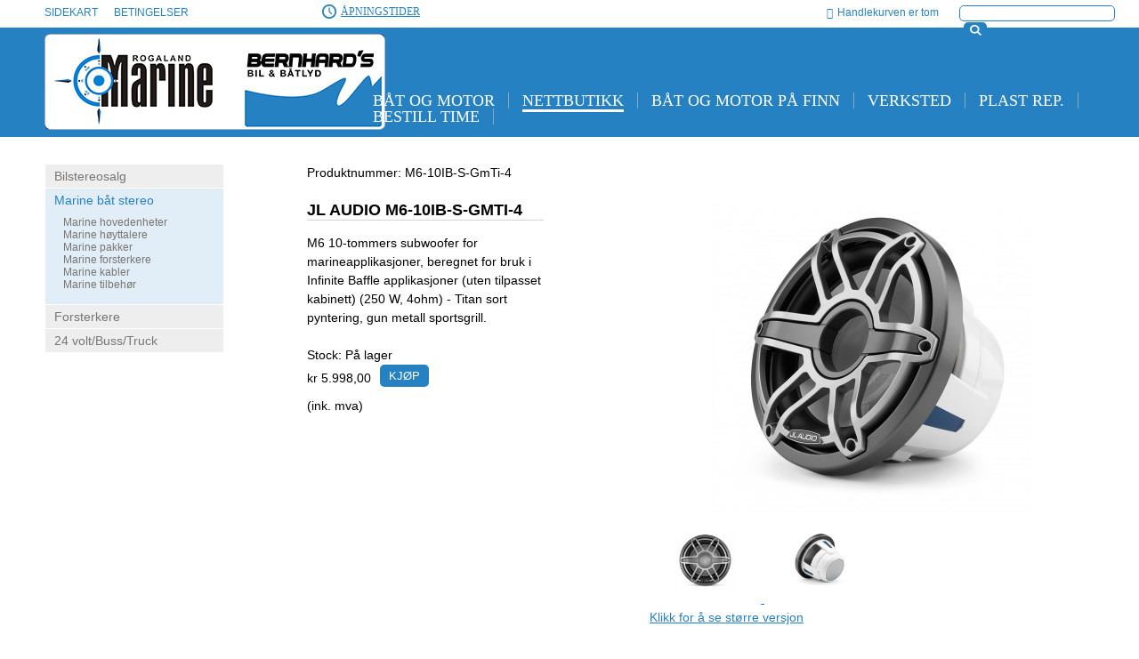

--- FILE ---
content_type: text/html
request_url: https://www.bernhardsbillyd.no/nettbutikk/marine-bat-stereo/marine-hoyttalere/jl-audio-m6-10ib-s-gmti-4
body_size: 12189
content:
<!DOCTYPE html PUBLIC "-//W3C//DTD XHTML+RDFa 1.0//EN" "http://www.w3.org/MarkUp/DTD/xhtml-rdfa-1.dtd">
<html xmlns="http://www.w3.org/1999/xhtml">
<head>
	<meta http-equiv="Content-Type" content="text/html; charset=utf-8" />	<title>
		JL Audio M6-10IB-S-GmTi-4  - Rogaland Marine AS
	</title>
	<meta http-equiv="X-UA-Compatible" content="IE=edge" />
	<meta name="keywords" content="amt, terhi, kaasbøll, inter, honda, tohatsu, marine, marineverksted, bunnsmøring, service, båtservice, båtmotor, påhengs, tiki, volvopenta, hydraulikk, slangeverksted" />
	<meta name="description" content="DAB+, DAB+, DAB+, DAB+, Marinestereo, Marinestereo, Marinestereo, Marinestereo, Bilstereo, Bilstereo, Bilstereo, Bilstereo, båthøyttaler, båthøyttaler, båthøyttaler, " />
	<meta name="Author" content="Bernhard Jacobsen" />
	<meta name="viewport" content="width=device-width, initial-scale=1.0, maximum-scale=1.0, user-scalable=0" />

	<link rel="stylesheet" type="text/css" href="/themes/templates/tingo/_variations/_bernhards_billyd/resources/css/style.css?1477994269" media="screen" />
	<link rel="stylesheet" type="text/css" href="/css/print.css?1480502779" media="print" />
	<link type="text/css" href="/themes/sites/resources/custom_css/custom.css?1424270685" rel="stylesheet" media="all" />

	<script type="text/javascript">//<![CDATA[
		var lytebox_config = {
			'lang' : 'no',
			'active' : 'true'
		}
	//]]></script>

	<script type="text/javascript" src="/js/head.load.min.js?1414582624"></script>
	<script type="text/javascript">
//<![CDATA[
head.js("/js/scriptaculous.bundle.min.pack.js?1336546998", "/js/common.js?1498823345", "https://connect.facebook.net/nb_NO/all.js#xfbml=1", "/js/livepipe/tabs-skeleton.js?1383581488", "/themes/templates/tingo/resources/custom_js/jquery.js?1389779104", "/themes/templates/tingo/resources/custom_js/menu.js?1389859689")
//]]>
</script>

	<script type="text/javascript">
		(function(i,s,o,g,r,a,m){i['GoogleAnalyticsObject']=r;i[r]=i[r]||function(){
		(i[r].q=i[r].q||[]).push(arguments)},i[r].l=1*new Date();a=s.createElement(o),
		m=s.getElementsByTagName(o)[0];a.async=1;a.src=g;m.parentNode.insertBefore(a,m)
		})(window,document,'script','//www.google-analytics.com/analytics.js','ga');

		ga('create', 'UA-18595998-1', 'auto');
		if (!location.pathname.match(/^\/search/)) {
			ga('send', 'pageview');
		} else {
			ga('send', 'pageview', location.pathname.replace("/search/","/search?q="));
		}
	</script>
    
<script async src="https://www.googletagmanager.com/gtag/js?id=G-VJ1Z0HKY9V"></script>
<script>
	// Google Analytics 4 property (gtag.js)
	window.dataLayer = window.dataLayer || [];
	function gtag(){dataLayer.push(arguments);}
	gtag('js', new Date());
	gtag('config', 'G-VJ1Z0HKY9V');
</script>

	<script src='https://www.google.com/recaptcha/api.js?hl=no'></script>



	<link href="/sitemap" rel="appendix" />
	<link href="https://rogalandmarine.no/nettbutikk/marine-bat-stereo/marine-hoyttalere/jl-audio-m6-10ib-s-gmti-4" rel="canonical" />
	<link href="/file/982493.jpg" rel="image_src" />
	<link href="/file/986094.jpg" rel="image_src" />
	<link href="/file/986095.jpg" rel="image_src" />
</head>
<body class="bodyLayout webshop product_detail">
		<div id="fb-root"></div>
			<header>
						<div id="top_left">
	<div class="wrapper">
			<div class="module menu " id="menu_TeSElement_1">
				<nav class="content">
			
		<ul>
			<li class="first sitemap">
				<a href="https://www.bernhardsbillyd.no/sitemap" ><span>Sidekart </span></a>
			</li>
			<li class="last">
				<a href="https://www.bernhardsbillyd.no/betingelser" ><span>Betingelser </span></a>
			</li>
		</ul>		</nav>
	</div>
<div class="module opening" id="gTeSElement_1">
			<a href="/butikken">Åpningstider</a>	</div>
<div class="module searchbox">
		<div class="content">
		<form method="post" action="https://www.bernhardsbillyd.no/search">
			<fieldset>
				<input name="data[Site][search_text]" value="" title="" alt="Søk" id="SearchBoxTxt" type="text" class="text search-string autolabel" />
				<div class="submit">
					<input value="Søk" type="submit" class="button" />
				</div>
			</fieldset>
		</form>
	</div>
	<div class="bottom"></div>
</div>
<div class="module cart toppRight" id="shoppingcart_box_TeSElement_1">

	<ul class="handlekurv">
		<li class="kasseTekst">

							<a class="kasse tom" href="#">Handlekurven er tom</a>
							
		</li>
	</ul>
	<div class="bottom"></div>
</div>
	</div>
</div><div id="top">
	<div class="wrapper">
			<div class="module logo">
		<h1>
			<a href="https://www.bernhardsbillyd.no/">
				
<img src="/file/773386.png" alt="https://www.bernhardsbillyd.no" />
				<span>Rogaland Marine AS</span>
			</a>
		</h1>
	</div>
<div class="module generic hide_for_big menuToggle" id="gTeTElement_2">
			<div class="mobile-menu"></div>	</div>
	<div class="module menu " id="menu_TeTElement_2">
				<nav class="content">
			
		<ul>
			<li class="first">
				<a href="https://www.bernhardsbillyd.no/rogaland-marine/bat-og-motor" ><span>B&Aring;T OG MOTOR </span></a>
			</li>
			<li class="has_child active open">
				<a href="https://www.bernhardsbillyd.no/nettbutikk" ><span>Nettbutikk </span></a>
				<ul>
					<li class="first last">
						<a href="https://www.bernhardsbillyd.no/nettbutikk/montering" ><span>Montering </span></a>
					</li>
				</ul>
			</li>
			<li>
				<a href="https://www.bernhardsbillyd.no/bat-og-motor-pa-finn" ><span>B&Aring;T OG MOTOR P&Aring; FINN </span></a>
			</li>
			<li>
				<a href="https://www.bernhardsbillyd.no/verksted" ><span>VERKSTED </span></a>
			</li>
			<li>
				<a href="https://www.bernhardsbillyd.no/plast-rep" ><span>PLAST REP. </span></a>
			</li>
			<li class="last contact">
				<a href="https://www.bernhardsbillyd.no/contact" ><span>Bestill time </span></a>
			</li>
		</ul>		</nav>
	</div>
	</div>
</div>		</header>

		<div id="sub_wrap" class="container">
			<div id="left">
	<div class="wrapper">
		<div class="module generic hide_for_big" id="gTeTElement_3">
			<div class="underMenuToogle"><span>Vis undermeny</span></div>	</div>
	<div class="module categorytree " id="categorytree_TeTElement_2">
				<nav class="content">
			
		<ul>
			<li class="first">
				<a href="https://www.bernhardsbillyd.no/nettbutikk/bilstereosalg" ><span>Bilstereosalg  </span></a>
			</li>
			<li class="has_child open">
				<a href="https://www.bernhardsbillyd.no/nettbutikk/marine-bat-stereo" ><span>Marine b&aring;t stereo </span></a>
				<ul>
					<li class="first">
						<a href="https://www.bernhardsbillyd.no/nettbutikk/marine-bat-stereo/marine-hovedenheter" ><span>Marine hovedenheter </span></a>
					</li>
					<li class="active open">
						<a href="https://www.bernhardsbillyd.no/nettbutikk/marine-bat-stereo/marine-hoyttalere" ><span>Marine h&oslash;yttalere </span></a>
					</li>
					<li>
						<a href="https://www.bernhardsbillyd.no/nettbutikk/marine-bat-stereo/marine-pakker" ><span>Marine pakker </span></a>
					</li>
					<li>
						<a href="https://www.bernhardsbillyd.no/nettbutikk/marine-bat-stereo/marine-forsterkere" ><span>Marine forsterkere </span></a>
					</li>
					<li>
						<a href="https://www.bernhardsbillyd.no/nettbutikk/marine-bat-stereo/marine-kabler" ><span>Marine kabler </span></a>
					</li>
					<li class="last">
						<a href="https://www.bernhardsbillyd.no/nettbutikk/marine-bat-stereo/marine-tilbehor" ><span>Marine tilbeh&oslash;r </span></a>
					</li>
				</ul>
			</li>
			<li class="has_child">
				<a href="https://www.bernhardsbillyd.no/nettbutikk/forsterkere" ><span>Forsterkere </span></a>
				<ul>
					<li class="first last">
						<a href="https://www.bernhardsbillyd.no/nettbutikk/forsterkere/forsterker-salg-2022" ><span>Forsterker salg 2022 </span></a>
					</li>
				</ul>
			</li>
			<li class="last">
				<a href="https://www.bernhardsbillyd.no/nettbutikk/24-volt-buss-truck" ><span>24 volt/Buss/Truck </span></a>
			</li>
		</ul>		</nav>
	</div>
	</div>
</div><div id="main">
	<div class="wrapper">
		
<div class="page product-view hproduct">
		<div class="contents">
									<p class="id identifier"><span class="type">no</span><span class="label">Produktnummer:  </span><span id="product_item_id">M6-10IB-S-GmTi-4</span></p>
									<div class="product-column">
							<div class="images">
										<a id="main_product_image_link" class="photo" rel='lytebox[productImages]' data-lyte-options="group:productImages" title="JL Audio M10IB-S-GmTi-4" href="/file/thumb/file/9/982493&width=1440&height=1008&resize_mode=fill.jpg">
						<img id="main_product_image" src="https://www.bernhardsbillyd.no/file/thumb/file/9/982493&width=500&height=350&resize_mode=fill.jpg" alt="JL Audio M10IB-S-GmTi-4"/>
					</a>
					<div class="thumbs photos">
																				<a id="product_image_link_982493" class="photo" rel='lytebox[productImages]' data-lyte-options="group:productImages" title="JL Audio M10IB-S-GmTi-4" href="/file/thumb/file/9/982493&width=1440&height=1008&resize_mode=fill.jpg" style="display:none">
								<img id="product_image_982493" src="https://www.bernhardsbillyd.no/file/thumb/file/9/982493&width=220&height=120&resize_mode=fill.jpg" alt="JL Audio M10IB-S-GmTi-4"/>
							</a>
																				<a id="product_image_link_986094" class="photo" rel='lytebox[productImages]' data-lyte-options="group:productImages" title="JL Audio M6-10IB-S-GmTi-4-FOH" href="/file/thumb/file/9/986094&width=1502&height=1051&resize_mode=fill.jpg" >
								<img id="product_image_986094" src="https://www.bernhardsbillyd.no/file/thumb/file/9/986094&width=220&height=120&resize_mode=fill.jpg" alt="JL Audio M6-10IB-S-GmTi-4-FOH"/>
							</a>
																				<a id="product_image_link_986095" class="photo" rel='lytebox[productImages]' data-lyte-options="group:productImages" title="JL Audio M6-10IB-S-GmTi-4-RRT" href="/file/thumb/file/9/986095&width=1603&height=1122&resize_mode=fill.jpg" >
								<img id="product_image_986095" src="https://www.bernhardsbillyd.no/file/thumb/file/9/986095&width=220&height=120&resize_mode=fill.jpg" alt="JL Audio M6-10IB-S-GmTi-4-RRT"/>
							</a>
											</div>
											<p class="view-large"><a id="product_view_large_image" rel="lytebox[productImages]" data-lyte-options="group:productImages" title="JL Audio M10IB-S-GmTi-4" href="/file/thumb/file/9/982493&width=1440&height=1008&resize_mode=fill.jpg">Klikk for å se større versjon</a></p>
									</div>
									</div>
		
		<div class="product">
										<h2 class="fn">JL Audio M6-10IB-S-GmTi-4 </h2>
				<p class="oneliner">
											M6 10-tommers subwoofer for marineapplikasjoner, beregnet for bruk i Infinite Baffle applikasjoner (uten tilpasset kabinett) (250 W, 4ohm) - Titan sort pyntering, gun metall sportsgrill.									</p>
				<div class="details">
																			<form class="auto_lock" method="post" action="https://www.bernhardsbillyd.no/webshop/product_action/add"><fieldset style="display:none;"><input type="hidden" name="_method" value="POST" /></fieldset>																																										<div id='stock_detail'>
										
<div class="availability available">
	<span class='label'>Stock:</span>
	<span class='icon'>På lager</span>
	<span class='note'></span>
</div>									</div>
																<div class="price" id="product_price">
												<ul class="price_list">
					<li class="price" id="current_product_price_value">kr 5.998,00</li>
							<li class="vat"> (ink. mva)</li>
				</ul>
									</div>

								<div class="submit primary_button buy" id="div_submit_buy_button" style="display: block"><input type="submit" id="submit_form_button" class="button" value="Kjøp" /></div>																<input type="hidden" name="data[Webshopitem][product_id]" id="hidden_field_variation_id" value="905147" />							</form>																</div>
									</div>
		<div class="desc description">
						<ul class="subsection_tabs" id="tab_product_navigation">
								<li class="tab"><a href="#tab_product_desciption">Beskrivelse</a></li>
																<li class="tab"><a href="#tab_product_accessories">Tilbehør</a></li>
															</ul>
												<div class="subsecion_tab_content" id="tab_product_desciption" style="display: none;">
				<!--Expand description with product specification-->
								<p> <a data-rel="lytebox[1769699762]" title="JL Audio marine logo" href="/file/thumb/file/9/940768&amp;width=720&amp;height=216&amp;zwidth=720&amp;zheight=216&amp;x=360&amp;y=108.png" class="lytelink"><img src="https://www.bernhardsbillyd.no/file/thumb/file/9/940768&amp;width=300&amp;height=90&amp;zwidth=300&amp;zheight=90&amp;x=150&amp;y=45.png" alt="JL Audio marine logo" class="half no-border" style="width: 300px; height: 90px;" /></a><br /></p><div class="container section-content" style="box-sizing: border-box; padding: 20px 15px 60px; margin-right: auto; margin-left: auto; width: 1170px; color: rgb(67, 66, 68); font-family: &quot;Open Sans&quot;, sans-serif; font-size: 14px; font-style: normal; font-weight: 400;"><div class="row" style="box-sizing: border-box; margin-right: -15px; margin-left: -15px;"><div class="product-description" style="box-sizing: border-box; overflow: hidden;"><div class="prod-text-content" style="box-sizing: border-box;"><h2 style="box-sizing: border-box; font-weight: 500; line-height: 1.1; color: inherit; margin-top: 20px; margin-bottom: 10px; font-size: 30px;">JL Audio M6-10IB-S-GmTi-4 subwoofer</h2><p style="box-sizing: border-box; margin-bottom: 0px;"> </p><p style="box-sizing: border-box; margin-bottom: 0px;">Ved bruk av riktig systemoppsett, vil en subwoofer avlaste de mindre hovedhøyttalerne for byrden det faktisk er å gjengi lave frekvenser.<br /> Dette gjør at hele systemet kan spille høyere og gjengi musikken renere og mer forvrengningsfri på alle lyttenivåer.</p><p style="box-sizing: border-box; margin-bottom: 0px;"> </p><p style="box-sizing: border-box; margin-bottom: 0px;">M6 er konstruert og bygget med det formål å fungere optimalt i krevende marineapplikasjoner. Derfor er M6 marinesubwoofere også designet for å fungereuten<br /> et dedikert kabinett. Lang slaglengde og robuste fjæringssystemer bidrar til dyp og kraftig bassrespons. Et kjærkomment tilskudd til enhver båt sitt lydsystem.</p><p style="box-sizing: border-box; margin-bottom: 0px;"> </p><p style="box-sizing: border-box; margin-bottom: 0px;">M6-10IB fungerer best med forsterkere fra 75W til 250W, og er optimalisert for å operere i et stort åpent rom (minst 56,6 liter).<br /> Mer informasjon i manual som følger produkt</p><p style="box-sizing: border-box; margin-bottom: 0px;"> </p><p style="box-sizing: border-box; margin-bottom: 0px;">Som alle JL Audio marinehøyttalere, er også dette produktet bygget for å motstå et tøft saltvannsmiljø, og levere år med syveren ytelse.</p><p style="box-sizing: border-box; margin-bottom: 0px;"> </p><p style="box-sizing: border-box; margin-bottom: 0px;"><a data-rel="lytebox[1769699762]" title="Dimensjoner" href="https://www.audiocom.no/userfiles/image/JL%20Audio/Marine/M6_10_Dimensjoner.svg" class="lytelink"><img alt="Dimensjoner" src="https://www.audiocom.no/userfiles/image/JL%20Audio/Marine/M6_10_Dimensjoner.svg" style="box-sizing: border-box; border: 0px; vertical-align: middle; font-family: &quot;Open Sans&quot;, sans-serif;" class="no-border" /></a></p><p style="box-sizing: border-box; margin-bottom: 0px;"> </p><h3 style="box-sizing: border-box; font-weight: 500; line-height: 1.1; color: inherit; margin-top: 20px; margin-bottom: 10px; font-size: 24px;">Generelle spesifikasjoner</h3><ul style="box-sizing: border-box;"><li style="box-sizing: border-box;">Kontinuerlig effekt håndtering: 250W RMS</li><li style="box-sizing: border-box;">Nominell impedans: 4ohm</li><li style="box-sizing: border-box;">Fysiske spesifikasjoner</li><li style="box-sizing: border-box;">Nominell Diameter: 10-tommer 250mm</li><li style="box-sizing: border-box;">Ytre diameter (A): 273mm</li><li style="box-sizing: border-box;">Diameter monterings hull (B): 247mm</li><li style="box-sizing: border-box;">Utspring (C): 42mm</li><li style="box-sizing: border-box;">Diameter monteringshull (D): 225mm</li><li style="box-sizing: border-box;">Monteringsdybde (E): 150mm</li><li style="box-sizing: border-box;">Bassens fortrengning: 1,47liter</li><li style="box-sizing: border-box;">Netto vekt: 4kg</li></ul><h3 style="box-sizing: border-box; font-weight: 500; line-height: 1.1; color: inherit; margin-top: 20px; margin-bottom: 10px; font-size: 24px;">Parameter:</h3><ul style="box-sizing: border-box;"><li style="box-sizing: border-box;">Free Air Resonance (Fs) 43,76 Hz</li><li style="box-sizing: border-box;">Electrical “Q” (Qes) 0,907</li><li style="box-sizing: border-box;">Mechanical “Q” (Qms) 11,315</li><li style="box-sizing: border-box;">Total Speaker “Q” (Qts) 0,84</li><li style="box-sizing: border-box;">Equivalent Compliance (Vas) 0,54 cu ft / 15,29 L</li><li style="box-sizing: border-box;">One-Way Linear Excursion (Xmax)* 0,52 in / 13,2 mm</li><li style="box-sizing: border-box;">Reference Efficiency (no) 0.28%</li><li style="box-sizing: border-box;">Efficiency (1 W / 1 m)** 86,1 dB SPL</li><li style="box-sizing: border-box;">Effective Piston Area (Sd) 50,11 sq in / 0.0323 sq m</li><li style="box-sizing: border-box;">DC Resistance (Re) 4,543 ohm</li></ul><p style="box-sizing: border-box; margin-bottom: 0px;">* Xmax spesifikasjonene er utledet via enveis talespole overheng metoden uten korreksjonsfaktorer brukt.<br style="box-sizing: border-box;" />** Effektivitet (1 W / 1 m) er ikke en nøyaktig indikator på en subwoofer utgang evne og bør ikke brukes som en sammenligning med andre subwoofere for<br /> å avgjøre hvilken som er "høyere".</p><div> </div></div></div></div></div><div id="section_1" class="container-fluid section-header " style="box-sizing: border-box; padding-right: 15px; padding-left: 15px; margin-right: auto; margin-left: auto; color: rgb(67, 66, 68); font-family: &quot;Open Sans&quot;, sans-serif; font-size: 14px; font-style: normal; font-weight: 400;"><div class="container" style="box-sizing: border-box; padding-right: 15px; padding-left: 15px; margin-right: auto; margin-left: auto; width: 1170px;"> </div></div>			</div>
												<div class="subsecion_tab_content" id="tab_product_accessories" style="display: none;">
				

	<div class="page product-list related-products accessory">
				<div class="contents">
							<div class="product-list">
																				<h3><a href="https://www.bernhardsbillyd.no/webshop/category/70200" title="Marine kabler">Marine kabler</a></h3>
														<table>
	<thead>
		<tr>
			<th class="image">Bilde</th>
			<th>Produkt</th>
			<th class="numeric">Pris</th>
			<th class="action">Kjøp</th>
		</tr>
	</thead>
	<tbody id="product_wrapp_697b79b3_6094_4752_8918_3e040a00000b">
													<tr class="hproduct even">
							<td class="image ">
										<a class="image url" href="https://www.bernhardsbillyd.no/nettbutikk/marine-bat-stereo/marine-kabler/jl-audio-xm-whtsc12-1">
												<img src="https://www.bernhardsbillyd.no/file/thumb/file/9/993248&width=180&height=135&resize_mode=fill.jpg" alt="JL Audio XM-WHTSC12" class="photo" />
					</a>
									</td>
				<td class="description">
					<h3><a href="https://www.bernhardsbillyd.no/nettbutikk/marine-bat-stereo/marine-kabler/jl-audio-xm-whtsc12-1" title="JL Audio XM-WHTSC12-1" class="url fn">JL Audio XM-WHTSC12-1</a></h3>
											<p class="description"> JL Audio XM-WHTSC12-1 h&oslash;yttalerkabel 4mm2 - 1 meter</p>
																
<div class="availability available">
	<span class='label'>Stock:</span>
	<span class='icon'>På lager</span>
	<span class='note'></span>
</div>									</td>
				<td class="price">
								<ul class="price_list">
					<li class="price" id="current_product_price_value">kr 77,00</li>
							<li class="vat"> (ink. mva)</li>
				</ul>
										</td>
				<td class="action">
										<form action="/webshop/product_action/add" class="auto_lock" method="post">
						<div>
							<input type="hidden" value="918939" id="Webshopitem.product_id918939" name="data[Webshopitem][product_id]"/>
							<div class="submit primary_button buy">
								<input type="submit" value="Kjøp" class="button" />
							</div>
						</div>
						</form>
								</td>
			</tr>
			</tbody>
</table>										</div>
					</div>
	</div>
			</div>
											</div>
		<script type="text/javascript" src="/js/toolbox/toolbox.js"></script>
<div class="module toolbox">
	<ul>
		<li class="printer"><a href="https://www.bernhardsbillyd.no/nettbutikk/marine-bat-stereo/marine-hoyttalere/jl-audio-m6-10ib-s-gmti-4?print_page" rel="lyteframe nofollow printlink" data-lyte-options="showPrint:true forceCloseClick:true width:700px height:700px scrolling:auto autoResize:false" title="" >Utskriftsversjon</a></li>											<li class="share drop-down">
					Del / Send / Bokmerk					<div class="main-box showBookmark" style="display: none;">
					<a class="close" href="#">Lukk</a>
					<ul>
																							<li class="facebook">
								<a href="http://www.facebook.com/sharer.php?u=http%3A%2F%2Fwww.bernhardsbillyd.no%2Fnettbutikk%2Fmarine-bat-stereo%2Fmarine-hoyttalere%2Fjl-audio-m6-10ib-s-gmti-4&amp;t=JL+Audio+M6-10IB-S-GmTi-4++-+Rogaland+Marine+AS" rel="external" title="Del på facebook">Facebook</a>
							</li>
																					<li class="linkedin">
								<a href="http://www.linkedin.com/shareArticle?mini=true&amp;url=http%3A%2F%2Fwww.bernhardsbillyd.no%2Fnettbutikk%2Fmarine-bat-stereo%2Fmarine-hoyttalere%2Fjl-audio-m6-10ib-s-gmti-4&amp;title=JL+Audio+M6-10IB-S-GmTi-4++-+Rogaland+Marine+AS" rel="external" title="Del på LinkedIn">LinkedIn</a>
							</li>
																					<li class="twitter">
								<a href="http://twitter.com/home?status=http%3A%2F%2Fwww.bernhardsbillyd.no%2Fnettbutikk%2Fmarine-bat-stereo%2Fmarine-hoyttalere%2Fjl-audio-m6-10ib-s-gmti-4" rel="external" title="Send til twitter">Twitter</a>
							</li>
																					<li class="digg">
								<a href="http://digg.com/submit?url=http%3A%2F%2Fwww.bernhardsbillyd.no%2Fnettbutikk%2Fmarine-bat-stereo%2Fmarine-hoyttalere%2Fjl-audio-m6-10ib-s-gmti-4&amp;title=JL+Audio+M6-10IB-S-GmTi-4++-+Rogaland+Marine+AS" rel="external" title="Digg denne på digg.com">Digg it</a>
							</li>
																					<li class="delicious">
								<a href="http://delicious.com/save?v=5&amp;noui&amp;url=http%3A%2F%2Fwww.bernhardsbillyd.no%2Fnettbutikk%2Fmarine-bat-stereo%2Fmarine-hoyttalere%2Fjl-audio-m6-10ib-s-gmti-4&amp;title=JL+Audio+M6-10IB-S-GmTi-4++-+Rogaland+Marine+AS" rel="external" title="Bokmerk hos Delicious">del.icio.us</a>
							</li>
																					<li class="technorati">
								<a href="http://technorati.com/faves?add=http%3A%2F%2Fwww.bernhardsbillyd.no%2Fnettbutikk%2Fmarine-bat-stereo%2Fmarine-hoyttalere%2Fjl-audio-m6-10ib-s-gmti-4" rel="external" title="Send til technorati">Technorati</a>
							</li>
																					<li class="newswine">
								<a href="http://www.newsvine.com/_wine/save?popoff=1&amp;u=http%3A%2F%2Fwww.bernhardsbillyd.no%2Fnettbutikk%2Fmarine-bat-stereo%2Fmarine-hoyttalere%2Fjl-audio-m6-10ib-s-gmti-4" rel="external" title="Send til Newsvine">Newsvine</a>
							</li>
																					<li class="stumbleupon">
								<a href="http://www.stumbleupon.com/submit?url=http%3A%2F%2Fwww.bernhardsbillyd.no%2Fnettbutikk%2Fmarine-bat-stereo%2Fmarine-hoyttalere%2Fjl-audio-m6-10ib-s-gmti-4&amp;title=JL+Audio+M6-10IB-S-GmTi-4++-+Rogaland+Marine+AS" rel="external" title="StumbleUpon">StumbleUpon</a>
							</li>
																										<li class="send">
								<ul>
									<li class="email"><a href="https://www.bernhardsbillyd.no/tip_a_friend_email/JL+Audio+M6-10IB-S-GmTi-4++-+Rogaland+Marine+AS" rel="lyteframe" rev="width: 440px; height: 360px; scrolling: auto">Send som epost</a></li>																	</ul>
							</li>
														</ul>
					</div>
				</li>
						</ul>
</div>
		
<div
	class =				"fb-like"
	data-href =			"https://www.bernhardsbillyd.no/nettbutikk/marine-bat-stereo/marine-hoyttalere/jl-audio-m6-10ib-s-gmti-4"
	data-send =			"0"
	data-layout =		"standard"
	data-width = 		"450"
	data-show-faces = 	"false"
	data-action = 		"like"
	data-colorscheme =	"light"
	data-font =			"arial"
></div>
			</div>
</div>

<script type="text/javascript"><!--
var groupingAttribute = null;
var attributeManager = {
	managers: {
		'default': {
			getProductPrice: function() {},
			onSelectionChange: function() {}
		}
	},
	onSelectionChange: function(attributeId, group) {
		if (('' != group) && ('undefined' != typeof(this.managers[group]))) {
			this.managers[group].onSelectionChange(attributeId);
			this.updatePrice();
		} else {
			this.managers['default'].onSelectionChange(attributeId);
		}
	},
	updatePrice: function() {
		var totalPrice = 0;
		var originalTotalPrice = 0;

		for (var i = 0; i < groupingAttribute.Attributevalue.length; i++) {
			var groupName = groupingAttribute.Attributevalue[i].id;
			var quantity = $('Cartitem.product_quantity' + '_' + groupName);
			if (quantity) {
				quantity = (0 <= quantity.value) ? quantity.value : 0;
			}
			totalPrice += quantity * this.managers[groupName].getProductPrice();
			originalTotalPrice += quantity * this.managers[groupName].getProductPrice(false, true);
		}
		var currentPrice = $('current_product_price_value');
		if (currentPrice) {
			currentPrice.innerHTML = this.managers[groupName].moneyRenderer(totalPrice);
		}
		var originalPrice = $('original_product_price_value');
		if (originalPrice) {
			originalPrice.innerHTML = this.managers[groupName].moneyRenderer(originalTotalPrice);
		}
	}
};

head.ready(function() {
	new Control.Tabs('tab_product_navigation');
	if (0) {
		if (document.location.hash) {
			document.location.hash = '';
		}
	} else {
		if (typeof(Attributes) != 'undefined') {
			if ((null != groupingAttribute) && (typeof(groupingAttribute) == 'object')) {
				for (var i = 0; i < groupingAttribute.Attributevalue.length; i++) {
					if ('undefined' == typeof(attributeManager.managers[groupingAttribute.Attributevalue[i].id])) {
						attributeManager.managers[groupingAttribute.Attributevalue[i].id] = new Attributes.attributeManager();
						attributeManager.managers[groupingAttribute.Attributevalue[i].id].init({
							webshopitem: {"Webshopitem":{"product_id":"905147","site_id":"601772","serial_number":"M6-10IB-S-GmTi-4","weight":0,"price":"4798.40","original_price":"4798.40","in_price":"0.000000","has_new_price":"0","meta_keywords":"","meta_description":"","vat_id":"5","oneliner":"M6 10-tommers subwoofer for marineapplikasjoner, beregnet for bruk i Infinite Baffle applikasjoner (uten tilpasset kabinett) (250 W, 4ohm) - Titan sort pyntering, gun metall sportsgrill.","visible":"1","parent_visibility":"1","publish_start":null,"publish_end":null,"set_price_including_vat":"1","stock_type":"LOCAL","in_stock":"1.000","stock_reserved":"0.000","override_stock_settings":"0","automatic_stock_control":"1","in_stock_text":null,"remote_stock_text":null,"out_of_stock_text":null,"out_of_stock_behavior":"SHOW_CAN_BE_PURCHASED","enable_over_reservation":"1","is_new":"0","supplier_logo_id":null,"ean_number":null,"rental":"0","rental_not_available":"0","created":"2021-04-08 12:47:42","updated":"2023-10-11 09:09:22","price_with_tax":"5998.00","original_price_with_tax":"5998.00","tax_value":"1199.60","supplier_logo_image":"","display_price":"\t\t\t<ul class=\"price_list\">\n\t\t\t\t\t<li class=\"price\" id=\"current_product_price_value\">kr 5.998,00<\/li>\n\t\t\t\t\t\t\t<li class=\"vat\"> (ink. mva)<\/li>\n\t\t\t\t<\/ul>\n\t","variation_stock_state":"\n<div class=\"availability available\">\n\t<span class='label'>Stock:<\/span>\n\t<span class='icon'>P\u00e5 lager<\/span>\n\t<span class='note'><\/span>\n<\/div>"},"Product":{"id":"905147","site_id":"601772","name":"JL Audio M6-10IB-S-GmTi-4 ","description":"<p>\u00a0<a data-rel=\"lytebox[1769699762]\" title=\"JL Audio marine logo\" href=\"\/file\/thumb\/file\/9\/940768&amp;width=720&amp;height=216&amp;zwidth=720&amp;zheight=216&amp;x=360&amp;y=108.png\" class=\"lytelink\"><img src=\"https:\/\/www.bernhardsbillyd.no\/file\/thumb\/file\/9\/940768&amp;width=300&amp;height=90&amp;zwidth=300&amp;zheight=90&amp;x=150&amp;y=45.png\" alt=\"JL Audio marine logo\" class=\"half no-border\" style=\"width: 300px; height: 90px;\" \/><\/a><br \/><\/p><div class=\"container section-content\" style=\"box-sizing: border-box; padding: 20px 15px 60px; margin-right: auto; margin-left: auto; width: 1170px; color: rgb(67, 66, 68); font-family: &quot;Open Sans&quot;, sans-serif; font-size: 14px; font-style: normal; font-weight: 400;\"><div class=\"row\" style=\"box-sizing: border-box; margin-right: -15px; margin-left: -15px;\"><div class=\"product-description\" style=\"box-sizing: border-box; overflow: hidden;\"><div class=\"prod-text-content\" style=\"box-sizing: border-box;\"><h2 style=\"box-sizing: border-box; font-weight: 500; line-height: 1.1; color: inherit; margin-top: 20px; margin-bottom: 10px; font-size: 30px;\">JL Audio M6-10IB-S-GmTi-4 subwoofer<\/h2><p style=\"box-sizing: border-box; margin-bottom: 0px;\">\u00a0<\/p><p style=\"box-sizing: border-box; margin-bottom: 0px;\">Ved bruk av riktig systemoppsett, vil en subwoofer avlaste de mindre hovedh\u00f8yttalerne for byrden det faktisk er \u00e5 gjengi lave frekvenser.<br \/> Dette gj\u00f8r at hele systemet kan spille h\u00f8yere og gjengi musikken renere og mer forvrengningsfri p\u00e5 alle lytteniv\u00e5er.<\/p><p style=\"box-sizing: border-box; margin-bottom: 0px;\">\u00a0<\/p><p style=\"box-sizing: border-box; margin-bottom: 0px;\">M6 er konstruert og bygget med det form\u00e5l \u00e5 fungere optimalt i krevende marineapplikasjoner. Derfor er M6 marinesubwoofere ogs\u00e5 designet for \u00e5 fungereuten<br \/> et dedikert kabinett. Lang slaglengde og robuste fj\u00e6ringssystemer bidrar til dyp og kraftig bassrespons. Et kj\u00e6rkomment tilskudd til enhver b\u00e5t sitt lydsystem.<\/p><p style=\"box-sizing: border-box; margin-bottom: 0px;\">\u00a0<\/p><p style=\"box-sizing: border-box; margin-bottom: 0px;\">M6-10IB fungerer best med forsterkere fra 75W til 250W, og er optimalisert for \u00e5 operere i et stort \u00e5pent rom (minst\u00a056,6 liter).<br \/> Mer informasjon i manual som f\u00f8lger produkt<\/p><p style=\"box-sizing: border-box; margin-bottom: 0px;\">\u00a0<\/p><p style=\"box-sizing: border-box; margin-bottom: 0px;\">Som alle JL Audio marineh\u00f8yttalere, er ogs\u00e5 dette produktet bygget for \u00e5 motst\u00e5 et t\u00f8ft saltvannsmilj\u00f8, og levere \u00e5r med syveren ytelse.<\/p><p style=\"box-sizing: border-box; margin-bottom: 0px;\">\u00a0<\/p><p style=\"box-sizing: border-box; margin-bottom: 0px;\"><a data-rel=\"lytebox[1769699762]\" title=\"Dimensjoner\" href=\"https:\/\/www.audiocom.no\/userfiles\/image\/JL%20Audio\/Marine\/M6_10_Dimensjoner.svg\" class=\"lytelink\"><img alt=\"Dimensjoner\" src=\"https:\/\/www.audiocom.no\/userfiles\/image\/JL%20Audio\/Marine\/M6_10_Dimensjoner.svg\" style=\"box-sizing: border-box; border: 0px; vertical-align: middle; font-family: &quot;Open Sans&quot;, sans-serif;\" class=\"no-border\" \/><\/a><\/p><p style=\"box-sizing: border-box; margin-bottom: 0px;\">\u00a0<\/p><h3 style=\"box-sizing: border-box; font-weight: 500; line-height: 1.1; color: inherit; margin-top: 20px; margin-bottom: 10px; font-size: 24px;\">Generelle spesifikasjoner<\/h3><ul style=\"box-sizing: border-box;\"><li style=\"box-sizing: border-box;\">Kontinuerlig effekt h\u00e5ndtering: 250W RMS<\/li><li style=\"box-sizing: border-box;\">Nominell impedans: 4ohm<\/li><li style=\"box-sizing: border-box;\">Fysiske spesifikasjoner<\/li><li style=\"box-sizing: border-box;\">Nominell Diameter: 10-tommer 250mm<\/li><li style=\"box-sizing: border-box;\">Ytre diameter (A): 273mm<\/li><li style=\"box-sizing: border-box;\">Diameter monterings hull (B): 247mm<\/li><li style=\"box-sizing: border-box;\">Utspring (C): 42mm<\/li><li style=\"box-sizing: border-box;\">Diameter monteringshull (D): 225mm<\/li><li style=\"box-sizing: border-box;\">Monteringsdybde (E): 150mm<\/li><li style=\"box-sizing: border-box;\">Bassens fortrengning: 1,47liter<\/li><li style=\"box-sizing: border-box;\">Netto vekt: 4kg<\/li><\/ul><h3 style=\"box-sizing: border-box; font-weight: 500; line-height: 1.1; color: inherit; margin-top: 20px; margin-bottom: 10px; font-size: 24px;\">Parameter:<\/h3><ul style=\"box-sizing: border-box;\"><li style=\"box-sizing: border-box;\">Free Air Resonance (Fs) 43,76 Hz<\/li><li style=\"box-sizing: border-box;\">Electrical \u201cQ\u201d (Qes) 0,907<\/li><li style=\"box-sizing: border-box;\">Mechanical \u201cQ\u201d (Qms) 11,315<\/li><li style=\"box-sizing: border-box;\">Total Speaker \u201cQ\u201d (Qts) 0,84<\/li><li style=\"box-sizing: border-box;\">Equivalent Compliance (Vas) 0,54 cu ft \/ 15,29 L<\/li><li style=\"box-sizing: border-box;\">One-Way Linear Excursion (Xmax)* 0,52 in \/ 13,2 mm<\/li><li style=\"box-sizing: border-box;\">Reference Efficiency (no) 0.28%<\/li><li style=\"box-sizing: border-box;\">Efficiency (1 W \/ 1 m)** 86,1 dB SPL<\/li><li style=\"box-sizing: border-box;\">Effective Piston Area (Sd) 50,11 sq in \/ 0.0323 sq m<\/li><li style=\"box-sizing: border-box;\">DC Resistance (Re) 4,543 ohm<\/li><\/ul><p style=\"box-sizing: border-box; margin-bottom: 0px;\">* Xmax spesifikasjonene er utledet via enveis talespole overheng metoden uten korreksjonsfaktorer brukt.<br style=\"box-sizing: border-box;\" \/>** Effektivitet (1 W \/ 1 m) er ikke en n\u00f8yaktig indikator p\u00e5 en subwoofer utgang evne og b\u00f8r ikke brukes som en sammenligning med andre subwoofere for<br \/> \u00e5 avgj\u00f8re hvilken som er \"h\u00f8yere\".<\/p><div>\u00a0<\/div><\/div><\/div><\/div><\/div><div id=\"section_1\" class=\"container-fluid section-header \" style=\"box-sizing: border-box; padding-right: 15px; padding-left: 15px; margin-right: auto; margin-left: auto; color: rgb(67, 66, 68); font-family: &quot;Open Sans&quot;, sans-serif; font-size: 14px; font-style: normal; font-weight: 400;\"><div class=\"container\" style=\"box-sizing: border-box; padding-right: 15px; padding-left: 15px; margin-right: auto; margin-left: auto; width: 1170px;\">\u00a0<\/div><\/div>","additional_description":null,"producttemplate_id":null,"created_date":null,"creator_model":"Siteadmin","creator_fk":"2119","updated_date":null,"updater_model":"Siteadmin","updater_fk":"2119","has_addons":false,"has_variations":false,"has_stickers":false,"package":"0","is_main":"1","acl_specific":"0","external_id":null,"created":"2021-04-08 12:47:42","updated":"2022-10-19 07:29:38","Images":[{"id":"982493","type":"jpg","name":"JL Audio M10IB-S-GmTi-4","Imageframe":{"file_id":{"embedded_main_image":{"zoom_width":"","zoom_height":"","center_x":"","center_y":"","resize_mode":"","background_color":"","default_frame":{"zoom_width":"","zoom_height":"","center_x":"","center_y":"","resize_mode":"","background_color":""}},"embedded_product_thumbnail":{"zoom_width":"","zoom_height":"","center_x":"","center_y":"","resize_mode":"","background_color":"","default_frame":{"zoom_width":"","zoom_height":"","center_x":"","center_y":"","resize_mode":"","background_color":""}},"embedded_product_table_list_thumbnail":{"zoom_width":"","zoom_height":"","center_x":"","center_y":"","resize_mode":"","background_color":"","default_frame":{"zoom_width":"","zoom_height":"","center_x":"","center_y":"","resize_mode":"","background_color":""}},"embedded_product_thumb_list_thumbnail":{"zoom_width":"","zoom_height":"","center_x":"","center_y":"","resize_mode":"","background_color":"","default_frame":{"zoom_width":"","zoom_height":"","center_x":"","center_y":"","resize_mode":"","background_color":""}}}},"url":"\/file\/982493.jpg"},{"id":"986094","type":"jpg","name":"JL Audio M6-10IB-S-GmTi-4-FOH","Imageframe":{"file_id":{"embedded_main_image":{"zoom_width":"","zoom_height":"","center_x":"","center_y":"","resize_mode":"","background_color":"","default_frame":{"zoom_width":"","zoom_height":"","center_x":"","center_y":"","resize_mode":"","background_color":""}},"embedded_product_thumbnail":{"zoom_width":"","zoom_height":"","center_x":"","center_y":"","resize_mode":"","background_color":"","default_frame":{"zoom_width":"","zoom_height":"","center_x":"","center_y":"","resize_mode":"","background_color":""}},"embedded_product_table_list_thumbnail":{"zoom_width":"","zoom_height":"","center_x":"","center_y":"","resize_mode":"","background_color":"","default_frame":{"zoom_width":"","zoom_height":"","center_x":"","center_y":"","resize_mode":"","background_color":""}},"embedded_product_thumb_list_thumbnail":{"zoom_width":"","zoom_height":"","center_x":"","center_y":"","resize_mode":"","background_color":"","default_frame":{"zoom_width":"","zoom_height":"","center_x":"","center_y":"","resize_mode":"","background_color":""}}}},"url":"\/file\/986094.jpg"},{"id":"986095","type":"jpg","name":"JL Audio M6-10IB-S-GmTi-4-RRT","Imageframe":{"file_id":{"embedded_main_image":{"zoom_width":"","zoom_height":"","center_x":"","center_y":"","resize_mode":"","background_color":"","default_frame":{"zoom_width":"","zoom_height":"","center_x":"","center_y":"","resize_mode":"","background_color":""}},"embedded_product_thumbnail":{"zoom_width":"","zoom_height":"","center_x":"","center_y":"","resize_mode":"","background_color":"","default_frame":{"zoom_width":"","zoom_height":"","center_x":"","center_y":"","resize_mode":"","background_color":""}},"embedded_product_table_list_thumbnail":{"zoom_width":"","zoom_height":"","center_x":"","center_y":"","resize_mode":"","background_color":"","default_frame":{"zoom_width":"","zoom_height":"","center_x":"","center_y":"","resize_mode":"","background_color":""}},"embedded_product_thumb_list_thumbnail":{"zoom_width":"","zoom_height":"","center_x":"","center_y":"","resize_mode":"","background_color":"","default_frame":{"zoom_width":"","zoom_height":"","center_x":"","center_y":"","resize_mode":"","background_color":""}}}},"url":"\/file\/986095.jpg"}],"Attachments":[]},"Vat":{"id":"5","name":"25%","value":"0.25","country_id":"161"},"Attribute":[]},
							variations: "",
							attributesConfig: [],
							groupAttributevalueData: groupingAttribute.Attributevalue[i],
							groupIdPrefix: 'group_' + groupingAttribute.Attributevalue[i].id + '_',
							webshopSettings: {"site_id":"601772","edit_prices_with_vat":"1","show_prices_with_vat":"1","show_prices_with_vat_details":"1","currency_id":"3","country_id":"161","default_vat_id":"5","products_default_image_id":"908595","categories_image_behavior":"RANDOM","categories_default_image_id":"179976","categories_sorting_type":"CUSTOM","categories_buy_button_text":"Kj\u00f8p","categories_info_button_text":"Info","open_shopping_cart_on_buy":"1","default_product_visibility":"1","enable_product_variations":"1","enable_product_filters":"0","enable_product_additional_description":"0","product_additional_description_title":null,"enable_product_description_full_width":true,"product_buy_button_text":"Kj\u00f8p","agree_to_terms":"1","terms_page_id":"38998","show_estimated_freight":"0","estimate_shipping_billing_option":"2598","link_shipping_billing_options":"1","shipping_billing_options_page_id":"38998","next_order_number":"220100","next_invoice_number":null,"next_proforma_number":null,"link_to_contactform":"1","link_to_login_page":"0","display_prices_for":"ALL","text_if_price_null":"Kontakt oss for pris","text_if_price_hidden":null,"webfront_variations_views":"COMBOS","webfront_attribute_grouping":"0","bank_account":"90471108374","new_order_notification_email":"","sold_out_notification_email":"","new_order_thank_you_message":"","allow_anonymous_checkout":"1","register_anonymous_account_automatically":"0","register_anonymous_account_manually":"0","anonymous_email_exist":"CONNECT_ORDER_TO_USER","redirect_unauthorized_checkout":"LOGIN","enable_stock":"1","enable_related":true,"related_accessories_group_rule":"DEFAULT","related_alternatives_group_rule":"DEFAULT","automatic_stock_control":"1","display_stock_for":"ALL","display_stock_minus_reserved":"0","in_stock_text":"","remote_stock_text":"Bestillingsvare","out_of_stock_text":"","comment_order_text":null,"out_of_stock_behavior":"SHOW_CANNOT_BE_PURCHASED","enable_discount":"1","discount_policy":"1","apply_free_shipping_threshold":"0","free_shipping_threshold":"1500.000000","show_threshold_notification":"1","shipping_vat_id":"5","shipping_price_calculation":"WEIGHT_RANGES","facebook_like_rule":"DEFAULT","facebook_comments_rule":"DEFAULT","show_toolbox_rule":"FORCE","categories_display_all_subproduct_rule":"FORCE","enable_over_reservation":"0","enable_sold_out_notification":"1","enable_sold_count":"0","enable_product_specification":"0","enable_supplier_logo":"0","enable_comment_order":"0","enable_ean_number":"0","enable_rental":"0","display_only_rental":"0","calculate_vat_for_foreign_countries":"0","created":"2010-05-21 11:30:54","updated":"2023-02-21 12:46:03","currency_code":"NOK","currency_symbol":"kr","Currency":{"id":"3","symbol":"kr","code":"NOK"},"DefaultVat":{"id":"5","name":"25%","value":"0.25","country_id":"161"},"ShippingVat":{"id":"5","name":"25%","value":"0.25","country_id":"161"},"product_default_image_url":"\/file\/908595.jpg","ProductsDefaultImage":{"id":"908595","name":"Jl Audio marineh\u00f8yttalere","folder_id":"13854","type":"jpg","size":"53580","site_id":"601772","is_system":"0","deleted":"0","external_id":"","sha1":"4d76ab2bd04851c186bfb9c5233621e1323a9771","acl_specific":"0","created":"2017-11-22 13:34:59","updated":"2017-11-22 13:34:59"},"category_default_image_url":"\/file\/179976.png","CategoriesDefaultImage":{"id":"179976","name":"noimage","folder_id":"13858","type":"png","size":"7158","site_id":"601772","is_system":"0","deleted":"0","external_id":"","sha1":"fc766c898f758d0e95e36bb6fcec75caecd1af78","acl_specific":"0","created":"2010-05-21 11:30:54","updated":"2010-05-21 11:30:54"},"Imageframe":{"categories_default_image_id":{"product_thumbnail":{"zoom_width":"","zoom_height":"","center_x":"","center_y":"","resize_mode":"fill","background_color":"ffffff","thumb_width":"220","thumb_height":"120","default_frame":{"zoom_width":"","zoom_height":"","center_x":"","center_y":"","resize_mode":"fill","background_color":"ffffff","thumb_width":"220","thumb_height":"120"}}},"products_default_image_id":{"embedded_main_image":{"id":"146684","site_id":"601772","file_id":"908595","usage_model":"WebshopSetting","usage_fk":"601772","usage_role":"products_default_image_id-embedded_main_image","zoom_width":"700","zoom_height":"350","center_x":"388","center_y":"175","resize_mode":"","background_color":"ffffff","created":"2020-08-18 12:49:04","updated":"2023-02-21 12:46:03","thumb_width":"500","thumb_height":"350","default_frame":{"zoom_width":"","zoom_height":"","center_x":"","center_y":"","resize_mode":"fill","background_color":"ffffff","thumb_width":"500","thumb_height":"350"}},"embedded_product_thumbnail":{"zoom_width":"","zoom_height":"","center_x":"","center_y":"","resize_mode":"fill","background_color":"ffffff","thumb_width":"220","thumb_height":"120","default_frame":{"zoom_width":"","zoom_height":"","center_x":"","center_y":"","resize_mode":"fill","background_color":"ffffff","thumb_width":"220","thumb_height":"120"}},"embedded_product_table_list_thumbnail":{"zoom_width":"","zoom_height":"","center_x":"","center_y":"","resize_mode":"fill","background_color":"ffffff","thumb_width":"220","thumb_height":"120","default_frame":{"zoom_width":"","zoom_height":"","center_x":"","center_y":"","resize_mode":"fill","background_color":"ffffff","thumb_width":"220","thumb_height":"120"}},"embedded_product_thumb_list_thumbnail":{"zoom_width":"","zoom_height":"","center_x":"","center_y":"","resize_mode":"fill","background_color":"ffffff","thumb_width":"220","thumb_height":"120","default_frame":{"zoom_width":"","zoom_height":"","center_x":"","center_y":"","resize_mode":"fill","background_color":"ffffff","thumb_width":"220","thumb_height":"120"}}}},"TeSElement":{"TeEWsProduct":{"TeEToolbox:toolbox:display_bookmark":"1","TeEToolbox:toolbox:display_email":"1","TeEToolbox:toolbox:display_link_sharing":"1","TeEToolbox:toolbox:display_pdf":"0","TeEToolbox:toolbox:display_print":"1","TeEToolbox:toolbox:display_share":"1","TeEToolbox:toolbox:display_sms":"0","TeEWsRelatedProductlist:related_accessories_productlist:group_products":"1","TeEWsRelatedProductlist:related_alternatives_productlist:group_products":"0","TeEWsRelatedProductlist:related_accessories_productlist:relation_title":"Tilbeh\u00f8r","TeEWsRelatedProductlist:related_alternatives_productlist:relation_title":"Alternativer","TeEFacebookComments:facebookComments:visible":"0","TeEFacebookLikeButton:facebookLikeButton:visible":"1","TeEToolbox:toolbox:visible":"1"},"TeEWsCategorytree":{"display_title":"0"},"TeEWsShoppingCart":{"TeEWsRelatedProductlist:related_accessories_productlist:relation_title":"Tilbeh\u00f8r","TeEWsRelatedProductlist:related_accessories_productlist:visible":"0"},"TeEWsShoppingCartBox":{"shopping_cart_blinking":"1"},"TeEWsProductlist":{"default_sort_order":"RELEVANCE","display_subproducts":"0"}}},
							localSettings: {"time_zone":"Europe\/Paris","decimal_point":",","decimal_places":"2","thousands_separator":".","short_date_format":"d.m.Y","long_date_format":"l, d. F Y","date_time_format":"d.m.Y H:i","time_format":"H:i","language_id":"2","currency_id":"1"},
							usePricesWithVat: 1,
							hierarchy: 2 < 4,
							hideInvalidOptions: 4 == 4,
							disableInvalidOptions: 3 == 4,
							displayPrices: 1 == 1,
							displayStockMinusReserved: 1 == 0,
							outOfStockShowCanBePurchased: 1 == 0,
							mainImage: {"id":"982493","type":"jpg","name":"JL Audio M10IB-S-GmTi-4","Imageframe":{"file_id":{"embedded_main_image":{"zoom_width":"","zoom_height":"","center_x":"","center_y":"","resize_mode":"","background_color":"","default_frame":{"zoom_width":"","zoom_height":"","center_x":"","center_y":"","resize_mode":"","background_color":""}},"embedded_product_thumbnail":{"zoom_width":"","zoom_height":"","center_x":"","center_y":"","resize_mode":"","background_color":"","default_frame":{"zoom_width":"","zoom_height":"","center_x":"","center_y":"","resize_mode":"","background_color":""}},"embedded_product_table_list_thumbnail":{"zoom_width":"","zoom_height":"","center_x":"","center_y":"","resize_mode":"","background_color":"","default_frame":{"zoom_width":"","zoom_height":"","center_x":"","center_y":"","resize_mode":"","background_color":""}},"embedded_product_thumb_list_thumbnail":{"zoom_width":"","zoom_height":"","center_x":"","center_y":"","resize_mode":"","background_color":"","default_frame":{"zoom_width":"","zoom_height":"","center_x":"","center_y":"","resize_mode":"","background_color":""}}}},"url":"\/file\/thumb\/file\/9\/982493&width=1440&height=1008&resize_mode=fill.jpg","main_src":"https:\/\/www.bernhardsbillyd.no\/file\/thumb\/file\/9\/982493&width=500&height=350&resize_mode=fill.jpg","src":"https:\/\/www.bernhardsbillyd.no\/file\/thumb\/file\/9\/982493&width=220&height=120&resize_mode=fill.jpg"}						});
					}
				}
				attributeManager.updatePrice();
			} else {
				manager = new Attributes.attributeManager();
				manager.init({
					webshopitem: {"Webshopitem":{"product_id":"905147","site_id":"601772","serial_number":"M6-10IB-S-GmTi-4","weight":0,"price":"4798.40","original_price":"4798.40","in_price":"0.000000","has_new_price":"0","meta_keywords":"","meta_description":"","vat_id":"5","oneliner":"M6 10-tommers subwoofer for marineapplikasjoner, beregnet for bruk i Infinite Baffle applikasjoner (uten tilpasset kabinett) (250 W, 4ohm) - Titan sort pyntering, gun metall sportsgrill.","visible":"1","parent_visibility":"1","publish_start":null,"publish_end":null,"set_price_including_vat":"1","stock_type":"LOCAL","in_stock":"1.000","stock_reserved":"0.000","override_stock_settings":"0","automatic_stock_control":"1","in_stock_text":null,"remote_stock_text":null,"out_of_stock_text":null,"out_of_stock_behavior":"SHOW_CAN_BE_PURCHASED","enable_over_reservation":"1","is_new":"0","supplier_logo_id":null,"ean_number":null,"rental":"0","rental_not_available":"0","created":"2021-04-08 12:47:42","updated":"2023-10-11 09:09:22","price_with_tax":"5998.00","original_price_with_tax":"5998.00","tax_value":"1199.60","supplier_logo_image":"","display_price":"\t\t\t<ul class=\"price_list\">\n\t\t\t\t\t<li class=\"price\" id=\"current_product_price_value\">kr 5.998,00<\/li>\n\t\t\t\t\t\t\t<li class=\"vat\"> (ink. mva)<\/li>\n\t\t\t\t<\/ul>\n\t","variation_stock_state":"\n<div class=\"availability available\">\n\t<span class='label'>Stock:<\/span>\n\t<span class='icon'>P\u00e5 lager<\/span>\n\t<span class='note'><\/span>\n<\/div>"},"Product":{"id":"905147","site_id":"601772","name":"JL Audio M6-10IB-S-GmTi-4 ","description":"<p>\u00a0<a data-rel=\"lytebox[1769699762]\" title=\"JL Audio marine logo\" href=\"\/file\/thumb\/file\/9\/940768&amp;width=720&amp;height=216&amp;zwidth=720&amp;zheight=216&amp;x=360&amp;y=108.png\" class=\"lytelink\"><img src=\"https:\/\/www.bernhardsbillyd.no\/file\/thumb\/file\/9\/940768&amp;width=300&amp;height=90&amp;zwidth=300&amp;zheight=90&amp;x=150&amp;y=45.png\" alt=\"JL Audio marine logo\" class=\"half no-border\" style=\"width: 300px; height: 90px;\" \/><\/a><br \/><\/p><div class=\"container section-content\" style=\"box-sizing: border-box; padding: 20px 15px 60px; margin-right: auto; margin-left: auto; width: 1170px; color: rgb(67, 66, 68); font-family: &quot;Open Sans&quot;, sans-serif; font-size: 14px; font-style: normal; font-weight: 400;\"><div class=\"row\" style=\"box-sizing: border-box; margin-right: -15px; margin-left: -15px;\"><div class=\"product-description\" style=\"box-sizing: border-box; overflow: hidden;\"><div class=\"prod-text-content\" style=\"box-sizing: border-box;\"><h2 style=\"box-sizing: border-box; font-weight: 500; line-height: 1.1; color: inherit; margin-top: 20px; margin-bottom: 10px; font-size: 30px;\">JL Audio M6-10IB-S-GmTi-4 subwoofer<\/h2><p style=\"box-sizing: border-box; margin-bottom: 0px;\">\u00a0<\/p><p style=\"box-sizing: border-box; margin-bottom: 0px;\">Ved bruk av riktig systemoppsett, vil en subwoofer avlaste de mindre hovedh\u00f8yttalerne for byrden det faktisk er \u00e5 gjengi lave frekvenser.<br \/> Dette gj\u00f8r at hele systemet kan spille h\u00f8yere og gjengi musikken renere og mer forvrengningsfri p\u00e5 alle lytteniv\u00e5er.<\/p><p style=\"box-sizing: border-box; margin-bottom: 0px;\">\u00a0<\/p><p style=\"box-sizing: border-box; margin-bottom: 0px;\">M6 er konstruert og bygget med det form\u00e5l \u00e5 fungere optimalt i krevende marineapplikasjoner. Derfor er M6 marinesubwoofere ogs\u00e5 designet for \u00e5 fungereuten<br \/> et dedikert kabinett. Lang slaglengde og robuste fj\u00e6ringssystemer bidrar til dyp og kraftig bassrespons. Et kj\u00e6rkomment tilskudd til enhver b\u00e5t sitt lydsystem.<\/p><p style=\"box-sizing: border-box; margin-bottom: 0px;\">\u00a0<\/p><p style=\"box-sizing: border-box; margin-bottom: 0px;\">M6-10IB fungerer best med forsterkere fra 75W til 250W, og er optimalisert for \u00e5 operere i et stort \u00e5pent rom (minst\u00a056,6 liter).<br \/> Mer informasjon i manual som f\u00f8lger produkt<\/p><p style=\"box-sizing: border-box; margin-bottom: 0px;\">\u00a0<\/p><p style=\"box-sizing: border-box; margin-bottom: 0px;\">Som alle JL Audio marineh\u00f8yttalere, er ogs\u00e5 dette produktet bygget for \u00e5 motst\u00e5 et t\u00f8ft saltvannsmilj\u00f8, og levere \u00e5r med syveren ytelse.<\/p><p style=\"box-sizing: border-box; margin-bottom: 0px;\">\u00a0<\/p><p style=\"box-sizing: border-box; margin-bottom: 0px;\"><a data-rel=\"lytebox[1769699762]\" title=\"Dimensjoner\" href=\"https:\/\/www.audiocom.no\/userfiles\/image\/JL%20Audio\/Marine\/M6_10_Dimensjoner.svg\" class=\"lytelink\"><img alt=\"Dimensjoner\" src=\"https:\/\/www.audiocom.no\/userfiles\/image\/JL%20Audio\/Marine\/M6_10_Dimensjoner.svg\" style=\"box-sizing: border-box; border: 0px; vertical-align: middle; font-family: &quot;Open Sans&quot;, sans-serif;\" class=\"no-border\" \/><\/a><\/p><p style=\"box-sizing: border-box; margin-bottom: 0px;\">\u00a0<\/p><h3 style=\"box-sizing: border-box; font-weight: 500; line-height: 1.1; color: inherit; margin-top: 20px; margin-bottom: 10px; font-size: 24px;\">Generelle spesifikasjoner<\/h3><ul style=\"box-sizing: border-box;\"><li style=\"box-sizing: border-box;\">Kontinuerlig effekt h\u00e5ndtering: 250W RMS<\/li><li style=\"box-sizing: border-box;\">Nominell impedans: 4ohm<\/li><li style=\"box-sizing: border-box;\">Fysiske spesifikasjoner<\/li><li style=\"box-sizing: border-box;\">Nominell Diameter: 10-tommer 250mm<\/li><li style=\"box-sizing: border-box;\">Ytre diameter (A): 273mm<\/li><li style=\"box-sizing: border-box;\">Diameter monterings hull (B): 247mm<\/li><li style=\"box-sizing: border-box;\">Utspring (C): 42mm<\/li><li style=\"box-sizing: border-box;\">Diameter monteringshull (D): 225mm<\/li><li style=\"box-sizing: border-box;\">Monteringsdybde (E): 150mm<\/li><li style=\"box-sizing: border-box;\">Bassens fortrengning: 1,47liter<\/li><li style=\"box-sizing: border-box;\">Netto vekt: 4kg<\/li><\/ul><h3 style=\"box-sizing: border-box; font-weight: 500; line-height: 1.1; color: inherit; margin-top: 20px; margin-bottom: 10px; font-size: 24px;\">Parameter:<\/h3><ul style=\"box-sizing: border-box;\"><li style=\"box-sizing: border-box;\">Free Air Resonance (Fs) 43,76 Hz<\/li><li style=\"box-sizing: border-box;\">Electrical \u201cQ\u201d (Qes) 0,907<\/li><li style=\"box-sizing: border-box;\">Mechanical \u201cQ\u201d (Qms) 11,315<\/li><li style=\"box-sizing: border-box;\">Total Speaker \u201cQ\u201d (Qts) 0,84<\/li><li style=\"box-sizing: border-box;\">Equivalent Compliance (Vas) 0,54 cu ft \/ 15,29 L<\/li><li style=\"box-sizing: border-box;\">One-Way Linear Excursion (Xmax)* 0,52 in \/ 13,2 mm<\/li><li style=\"box-sizing: border-box;\">Reference Efficiency (no) 0.28%<\/li><li style=\"box-sizing: border-box;\">Efficiency (1 W \/ 1 m)** 86,1 dB SPL<\/li><li style=\"box-sizing: border-box;\">Effective Piston Area (Sd) 50,11 sq in \/ 0.0323 sq m<\/li><li style=\"box-sizing: border-box;\">DC Resistance (Re) 4,543 ohm<\/li><\/ul><p style=\"box-sizing: border-box; margin-bottom: 0px;\">* Xmax spesifikasjonene er utledet via enveis talespole overheng metoden uten korreksjonsfaktorer brukt.<br style=\"box-sizing: border-box;\" \/>** Effektivitet (1 W \/ 1 m) er ikke en n\u00f8yaktig indikator p\u00e5 en subwoofer utgang evne og b\u00f8r ikke brukes som en sammenligning med andre subwoofere for<br \/> \u00e5 avgj\u00f8re hvilken som er \"h\u00f8yere\".<\/p><div>\u00a0<\/div><\/div><\/div><\/div><\/div><div id=\"section_1\" class=\"container-fluid section-header \" style=\"box-sizing: border-box; padding-right: 15px; padding-left: 15px; margin-right: auto; margin-left: auto; color: rgb(67, 66, 68); font-family: &quot;Open Sans&quot;, sans-serif; font-size: 14px; font-style: normal; font-weight: 400;\"><div class=\"container\" style=\"box-sizing: border-box; padding-right: 15px; padding-left: 15px; margin-right: auto; margin-left: auto; width: 1170px;\">\u00a0<\/div><\/div>","additional_description":null,"producttemplate_id":null,"created_date":null,"creator_model":"Siteadmin","creator_fk":"2119","updated_date":null,"updater_model":"Siteadmin","updater_fk":"2119","has_addons":false,"has_variations":false,"has_stickers":false,"package":"0","is_main":"1","acl_specific":"0","external_id":null,"created":"2021-04-08 12:47:42","updated":"2022-10-19 07:29:38","Images":[{"id":"982493","type":"jpg","name":"JL Audio M10IB-S-GmTi-4","Imageframe":{"file_id":{"embedded_main_image":{"zoom_width":"","zoom_height":"","center_x":"","center_y":"","resize_mode":"","background_color":"","default_frame":{"zoom_width":"","zoom_height":"","center_x":"","center_y":"","resize_mode":"","background_color":""}},"embedded_product_thumbnail":{"zoom_width":"","zoom_height":"","center_x":"","center_y":"","resize_mode":"","background_color":"","default_frame":{"zoom_width":"","zoom_height":"","center_x":"","center_y":"","resize_mode":"","background_color":""}},"embedded_product_table_list_thumbnail":{"zoom_width":"","zoom_height":"","center_x":"","center_y":"","resize_mode":"","background_color":"","default_frame":{"zoom_width":"","zoom_height":"","center_x":"","center_y":"","resize_mode":"","background_color":""}},"embedded_product_thumb_list_thumbnail":{"zoom_width":"","zoom_height":"","center_x":"","center_y":"","resize_mode":"","background_color":"","default_frame":{"zoom_width":"","zoom_height":"","center_x":"","center_y":"","resize_mode":"","background_color":""}}}},"url":"\/file\/982493.jpg"},{"id":"986094","type":"jpg","name":"JL Audio M6-10IB-S-GmTi-4-FOH","Imageframe":{"file_id":{"embedded_main_image":{"zoom_width":"","zoom_height":"","center_x":"","center_y":"","resize_mode":"","background_color":"","default_frame":{"zoom_width":"","zoom_height":"","center_x":"","center_y":"","resize_mode":"","background_color":""}},"embedded_product_thumbnail":{"zoom_width":"","zoom_height":"","center_x":"","center_y":"","resize_mode":"","background_color":"","default_frame":{"zoom_width":"","zoom_height":"","center_x":"","center_y":"","resize_mode":"","background_color":""}},"embedded_product_table_list_thumbnail":{"zoom_width":"","zoom_height":"","center_x":"","center_y":"","resize_mode":"","background_color":"","default_frame":{"zoom_width":"","zoom_height":"","center_x":"","center_y":"","resize_mode":"","background_color":""}},"embedded_product_thumb_list_thumbnail":{"zoom_width":"","zoom_height":"","center_x":"","center_y":"","resize_mode":"","background_color":"","default_frame":{"zoom_width":"","zoom_height":"","center_x":"","center_y":"","resize_mode":"","background_color":""}}}},"url":"\/file\/986094.jpg"},{"id":"986095","type":"jpg","name":"JL Audio M6-10IB-S-GmTi-4-RRT","Imageframe":{"file_id":{"embedded_main_image":{"zoom_width":"","zoom_height":"","center_x":"","center_y":"","resize_mode":"","background_color":"","default_frame":{"zoom_width":"","zoom_height":"","center_x":"","center_y":"","resize_mode":"","background_color":""}},"embedded_product_thumbnail":{"zoom_width":"","zoom_height":"","center_x":"","center_y":"","resize_mode":"","background_color":"","default_frame":{"zoom_width":"","zoom_height":"","center_x":"","center_y":"","resize_mode":"","background_color":""}},"embedded_product_table_list_thumbnail":{"zoom_width":"","zoom_height":"","center_x":"","center_y":"","resize_mode":"","background_color":"","default_frame":{"zoom_width":"","zoom_height":"","center_x":"","center_y":"","resize_mode":"","background_color":""}},"embedded_product_thumb_list_thumbnail":{"zoom_width":"","zoom_height":"","center_x":"","center_y":"","resize_mode":"","background_color":"","default_frame":{"zoom_width":"","zoom_height":"","center_x":"","center_y":"","resize_mode":"","background_color":""}}}},"url":"\/file\/986095.jpg"}],"Attachments":[]},"Vat":{"id":"5","name":"25%","value":"0.25","country_id":"161"},"Attribute":[]},
					variations: "",
					attributesConfig: [],
					webshopSettings: {"site_id":"601772","edit_prices_with_vat":"1","show_prices_with_vat":"1","show_prices_with_vat_details":"1","currency_id":"3","country_id":"161","default_vat_id":"5","products_default_image_id":"908595","categories_image_behavior":"RANDOM","categories_default_image_id":"179976","categories_sorting_type":"CUSTOM","categories_buy_button_text":"Kj\u00f8p","categories_info_button_text":"Info","open_shopping_cart_on_buy":"1","default_product_visibility":"1","enable_product_variations":"1","enable_product_filters":"0","enable_product_additional_description":"0","product_additional_description_title":null,"enable_product_description_full_width":true,"product_buy_button_text":"Kj\u00f8p","agree_to_terms":"1","terms_page_id":"38998","show_estimated_freight":"0","estimate_shipping_billing_option":"2598","link_shipping_billing_options":"1","shipping_billing_options_page_id":"38998","next_order_number":"220100","next_invoice_number":null,"next_proforma_number":null,"link_to_contactform":"1","link_to_login_page":"0","display_prices_for":"ALL","text_if_price_null":"Kontakt oss for pris","text_if_price_hidden":null,"webfront_variations_views":"COMBOS","webfront_attribute_grouping":"0","bank_account":"90471108374","new_order_notification_email":"","sold_out_notification_email":"","new_order_thank_you_message":"","allow_anonymous_checkout":"1","register_anonymous_account_automatically":"0","register_anonymous_account_manually":"0","anonymous_email_exist":"CONNECT_ORDER_TO_USER","redirect_unauthorized_checkout":"LOGIN","enable_stock":"1","enable_related":true,"related_accessories_group_rule":"DEFAULT","related_alternatives_group_rule":"DEFAULT","automatic_stock_control":"1","display_stock_for":"ALL","display_stock_minus_reserved":"0","in_stock_text":"","remote_stock_text":"Bestillingsvare","out_of_stock_text":"","comment_order_text":null,"out_of_stock_behavior":"SHOW_CANNOT_BE_PURCHASED","enable_discount":"1","discount_policy":"1","apply_free_shipping_threshold":"0","free_shipping_threshold":"1500.000000","show_threshold_notification":"1","shipping_vat_id":"5","shipping_price_calculation":"WEIGHT_RANGES","facebook_like_rule":"DEFAULT","facebook_comments_rule":"DEFAULT","show_toolbox_rule":"FORCE","categories_display_all_subproduct_rule":"FORCE","enable_over_reservation":"0","enable_sold_out_notification":"1","enable_sold_count":"0","enable_product_specification":"0","enable_supplier_logo":"0","enable_comment_order":"0","enable_ean_number":"0","enable_rental":"0","display_only_rental":"0","calculate_vat_for_foreign_countries":"0","created":"2010-05-21 11:30:54","updated":"2023-02-21 12:46:03","currency_code":"NOK","currency_symbol":"kr","Currency":{"id":"3","symbol":"kr","code":"NOK"},"DefaultVat":{"id":"5","name":"25%","value":"0.25","country_id":"161"},"ShippingVat":{"id":"5","name":"25%","value":"0.25","country_id":"161"},"product_default_image_url":"\/file\/908595.jpg","ProductsDefaultImage":{"id":"908595","name":"Jl Audio marineh\u00f8yttalere","folder_id":"13854","type":"jpg","size":"53580","site_id":"601772","is_system":"0","deleted":"0","external_id":"","sha1":"4d76ab2bd04851c186bfb9c5233621e1323a9771","acl_specific":"0","created":"2017-11-22 13:34:59","updated":"2017-11-22 13:34:59"},"category_default_image_url":"\/file\/179976.png","CategoriesDefaultImage":{"id":"179976","name":"noimage","folder_id":"13858","type":"png","size":"7158","site_id":"601772","is_system":"0","deleted":"0","external_id":"","sha1":"fc766c898f758d0e95e36bb6fcec75caecd1af78","acl_specific":"0","created":"2010-05-21 11:30:54","updated":"2010-05-21 11:30:54"},"Imageframe":{"categories_default_image_id":{"product_thumbnail":{"zoom_width":"","zoom_height":"","center_x":"","center_y":"","resize_mode":"fill","background_color":"ffffff","thumb_width":"220","thumb_height":"120","default_frame":{"zoom_width":"","zoom_height":"","center_x":"","center_y":"","resize_mode":"fill","background_color":"ffffff","thumb_width":"220","thumb_height":"120"}}},"products_default_image_id":{"embedded_main_image":{"id":"146684","site_id":"601772","file_id":"908595","usage_model":"WebshopSetting","usage_fk":"601772","usage_role":"products_default_image_id-embedded_main_image","zoom_width":"700","zoom_height":"350","center_x":"388","center_y":"175","resize_mode":"","background_color":"ffffff","created":"2020-08-18 12:49:04","updated":"2023-02-21 12:46:03","thumb_width":"500","thumb_height":"350","default_frame":{"zoom_width":"","zoom_height":"","center_x":"","center_y":"","resize_mode":"fill","background_color":"ffffff","thumb_width":"500","thumb_height":"350"}},"embedded_product_thumbnail":{"zoom_width":"","zoom_height":"","center_x":"","center_y":"","resize_mode":"fill","background_color":"ffffff","thumb_width":"220","thumb_height":"120","default_frame":{"zoom_width":"","zoom_height":"","center_x":"","center_y":"","resize_mode":"fill","background_color":"ffffff","thumb_width":"220","thumb_height":"120"}},"embedded_product_table_list_thumbnail":{"zoom_width":"","zoom_height":"","center_x":"","center_y":"","resize_mode":"fill","background_color":"ffffff","thumb_width":"220","thumb_height":"120","default_frame":{"zoom_width":"","zoom_height":"","center_x":"","center_y":"","resize_mode":"fill","background_color":"ffffff","thumb_width":"220","thumb_height":"120"}},"embedded_product_thumb_list_thumbnail":{"zoom_width":"","zoom_height":"","center_x":"","center_y":"","resize_mode":"fill","background_color":"ffffff","thumb_width":"220","thumb_height":"120","default_frame":{"zoom_width":"","zoom_height":"","center_x":"","center_y":"","resize_mode":"fill","background_color":"ffffff","thumb_width":"220","thumb_height":"120"}}}},"TeSElement":{"TeEWsProduct":{"TeEToolbox:toolbox:display_bookmark":"1","TeEToolbox:toolbox:display_email":"1","TeEToolbox:toolbox:display_link_sharing":"1","TeEToolbox:toolbox:display_pdf":"0","TeEToolbox:toolbox:display_print":"1","TeEToolbox:toolbox:display_share":"1","TeEToolbox:toolbox:display_sms":"0","TeEWsRelatedProductlist:related_accessories_productlist:group_products":"1","TeEWsRelatedProductlist:related_alternatives_productlist:group_products":"0","TeEWsRelatedProductlist:related_accessories_productlist:relation_title":"Tilbeh\u00f8r","TeEWsRelatedProductlist:related_alternatives_productlist:relation_title":"Alternativer","TeEFacebookComments:facebookComments:visible":"0","TeEFacebookLikeButton:facebookLikeButton:visible":"1","TeEToolbox:toolbox:visible":"1"},"TeEWsCategorytree":{"display_title":"0"},"TeEWsShoppingCart":{"TeEWsRelatedProductlist:related_accessories_productlist:relation_title":"Tilbeh\u00f8r","TeEWsRelatedProductlist:related_accessories_productlist:visible":"0"},"TeEWsShoppingCartBox":{"shopping_cart_blinking":"1"},"TeEWsProductlist":{"default_sort_order":"RELEVANCE","display_subproducts":"0"}}},
					localSettings: {"time_zone":"Europe\/Paris","decimal_point":",","decimal_places":"2","thousands_separator":".","short_date_format":"d.m.Y","long_date_format":"l, d. F Y","date_time_format":"d.m.Y H:i","time_format":"H:i","language_id":"2","currency_id":"1"},
					usePricesWithVat: 1,
					hierarchy: 2 < 4,
					hideInvalidOptions: 4 == 4,
					disableInvalidOptions: 3 == 4,
					displayPrices: 1 == 1,
					displayStockMinusReserved: 1 == 0,
					outOfStockShowCanBePurchased: 1 == 0,
					mainImage: {"id":"982493","type":"jpg","name":"JL Audio M10IB-S-GmTi-4","Imageframe":{"file_id":{"embedded_main_image":{"zoom_width":"","zoom_height":"","center_x":"","center_y":"","resize_mode":"","background_color":"","default_frame":{"zoom_width":"","zoom_height":"","center_x":"","center_y":"","resize_mode":"","background_color":""}},"embedded_product_thumbnail":{"zoom_width":"","zoom_height":"","center_x":"","center_y":"","resize_mode":"","background_color":"","default_frame":{"zoom_width":"","zoom_height":"","center_x":"","center_y":"","resize_mode":"","background_color":""}},"embedded_product_table_list_thumbnail":{"zoom_width":"","zoom_height":"","center_x":"","center_y":"","resize_mode":"","background_color":"","default_frame":{"zoom_width":"","zoom_height":"","center_x":"","center_y":"","resize_mode":"","background_color":""}},"embedded_product_thumb_list_thumbnail":{"zoom_width":"","zoom_height":"","center_x":"","center_y":"","resize_mode":"","background_color":"","default_frame":{"zoom_width":"","zoom_height":"","center_x":"","center_y":"","resize_mode":"","background_color":""}}}},"url":"\/file\/thumb\/file\/9\/982493&width=1440&height=1008&resize_mode=fill.jpg","main_src":"https:\/\/www.bernhardsbillyd.no\/file\/thumb\/file\/9\/982493&width=500&height=350&resize_mode=fill.jpg","src":"https:\/\/www.bernhardsbillyd.no\/file\/thumb\/file\/9\/982493&width=220&height=120&resize_mode=fill.jpg"}				});
				attributeManager.managers['default'] = manager;
			}
		}
	}
});
--></script>	</div>
</div>		</div>

		<footer class="footer">
			<div id="footer" class="container">
				<div id="bottom_left">
	<div class="wrapper">
		<div class="module heading" id="gTeTElement_4">
			<h4>Facebook</h4>
<iframe src="//www.facebook.com/plugins/likebox.php?href=https%3A%2F%2Fwww.facebook.com%2Fpages%2FBernhards-Billyd%2F106859176004127&amp;width=360&amp;height=62&amp;colorscheme=light&amp;show_faces=false&amp;header=false&amp;stream=false&amp;show_border=false&amp;appId=557541087623103" scrolling="no" frameborder="0" style="border:none; overflow:hidden; width:360px; height:62px;" allowTransparency="true"></iframe>
<iframe src="//www.facebook.com/plugins/likebox.php?href=https%3A%2F%2Fwww.facebook.com%2FRogalandMarine%3Ffref%3Dts&amp;width=360&amp;height=62&amp;colorscheme=light&amp;show_faces=false&amp;header=false&amp;stream=false&amp;show_border=false&amp;appId=557541087623103" scrolling="no" frameborder="0" style="border:none; overflow:hidden; width:360px; height:62px;" allowTransparency="true"></iframe>	</div>
<div class="page">
<h2>Informasjon</h2>
<div class="contents">
<h4><b>Våre åpningstider:</b></h4><h4><strong>Mandag - Fredag              08:00 - 16:00<br />Lørdag   - Søndag             Stengt<br /><br /></strong><br /><span style="color: rgb(255, 0, 0);"><strong><br /></strong></span></h4><h3> </h3><br /></div>

<div
	class =				"fb-like"
	data-href =			"https://www.bernhardsbillyd.no/produkter"
	data-send =			"0"
	data-layout =		"standard"
	data-width = 		"450"
	data-show-faces = 	"false"
	data-action = 		"like"
	data-colorscheme =	"light"
	data-font =			"arial"
></div>
</div><div class="page">
<h2>Kontakt</h2>
<div class="contents">
<p>Rogaland Marine AS                                                   <br /><span style="font-family: AvenirNext, Helvetica, sans-serif; font-size: 12px;">Havnavegen 54   <br /></span><span style="font-family: AvenirNext, Helvetica, sans-serif; font-size: 12px;">5561 Bokn                                                                        <br /></span><span style="font-family: AvenirNext, Helvetica, sans-serif; font-size: 12px;">NORGE                                                                          <br /></span><span style="font-family: AvenirNext, Helvetica, sans-serif; font-size: 12px;">Telefon: 416 65 015                                                        <br /></span><span style="font-family: AvenirNext, Helvetica, sans-serif; font-size: 12px;">Epost: </span><a style="font-family: AvenirNext, Helvetica, sans-serif; font-size: 12px;" href="mailto:post@rogalandmarine.no">post@rogalandmarine.no</a><span style="font-family: AvenirNext, Helvetica, sans-serif; font-size: 12px;">     <br /><br /></span></p><p> </p>   <p> </p></div>

<div
	class =				"fb-like"
	data-href =			"https://www.bernhardsbillyd.no/produkter"
	data-send =			"0"
	data-layout =		"standard"
	data-width = 		"450"
	data-show-faces = 	"false"
	data-action = 		"like"
	data-colorscheme =	"light"
	data-font =			"arial"
></div>
</div>	</div>
</div><div id="bottom">
	<div class="wrapper">
		<div class="module module branding_text" id="gTeTElement_1">
			<p>Copyright © 2014</p>
<a href='http://www.nsn.no/' rel='external'>Webløsning levert av NSN AS</a>	</div>
	</div>
</div>						</div>
		</footer>

	</body>
</html>

--- FILE ---
content_type: text/css
request_url: https://www.bernhardsbillyd.no/themes/templates/tingo/_variations/_bernhards_billyd/resources/css/style.css?1477994269
body_size: 11671
content:
@import url(http://fonts.googleapis.com/css?family=Oswald:400,700,300);@font-face{font-family:'AvenirMedium';src:url("/files/fonts/Avenir/Avenir-Medium.eot");src:url("/files/fonts/Avenir/Avenir-Medium.woff") format("woff"),url("/files/fonts/Avenir/Avenir-Medium.ttf") format("truetype"),url("/files/fonts/Avenir/Avenir-Medium.svg#webfontEA4Tohxi") format("svg");font-weight:normal;font-style:normal}@font-face{font-family:'AvenirNext';src:url("/files/fonts/AvenirNext/AvenirNext-Regular.eot");src:url("/files/fonts/AvenirNext/AvenirNext-Regular.woff") format("woff"),url("/files/fonts/AvenirNext/AvenirNext-Regular.ttf") format("truetype"),url("/files/fonts/AvenirNext/AvenirNext-Regular.svg#webfontEA4Tohxi") format("svg");font-weight:normal;font-style:normal}@font-face{font-family:'AvenirNextBold';src:url("/files/fonts/AvenirNext/AvenirNext-Bold.eot");src:url("/files/fonts/AvenirNext/AvenirNext-Bold.woff") format("woff"),url("/files/fonts/AvenirNext/AvenirNext-Bold.ttf") format("truetype"),url("/files/fonts/AvenirNext/AvenirNext-Bold.svg#webfontEA4Tohxi") format("svg");font-weight:normal;font-style:normal}@font-face{font-family:'AvenirNextCondensedMedium';src:url("/files/fonts/AvenirCondensed/AvenirNextCondensed-Medium.eot");src:url("/files/fonts/AvenirCondensed/AvenirNextCondensed-Medium.woff") format("woff"),url("/files/fonts/AvenirCondensed/AvenirNextCondensed-Medium.ttf") format("truetype"),url("/files/fonts/AvenirCondensed/AvenirNextCondensed-Medium.svg#webfontEA4Tohxi") format("svg");font-weight:normal;font-style:normal}@font-face{font-family:'AvenirNextMedium';src:url("/files/fonts/AvenirNext/AvenirNext-Medium.eot");src:url("/files/fonts/AvenirNext/AvenirNext-Medium.woff") format("woff"),url("/files/fonts/AvenirNext/AvenirNext-Medium.ttf") format("truetype"),url("/files/fonts/AvenirNext/AvenirNext-Medium.svg#webfontEA4Tohxi") format("svg");font-weight:normal;font-style:normal}@font-face{font-family:'AvenirRoman';src:url("/files/fonts/Avenir/Avenir-Roman.eot");src:url("/files/fonts/Avenir/Avenir-Roman.woff") format("woff"),url("/files/fonts/Avenir/Avenir-Roman.ttf") format("truetype"),url("/files/fonts/Avenir/Avenir-Roman.svg#webfontEA4Tohxi") format("svg");font-weight:normal;font-style:normal}@font-face{font-family:'FontAwesome';src:url("/files/fonts/FontAwesome/fontawesome-webfont.eot");src:url("/files/fonts/FontAwesome/fontawesome-webfont.woff") format("woff"),url("/files/fonts/FontAwesome/fontawesome-webfont.ttf") format("truetype"),url("/files/fonts/FontAwesome/fontawesome-webfont#webfontEA4Tohxi") format("svg");font-weight:normal;font-style:normal}html,body,div,span,applet,object,iframe,h1,h2,h3,h4,h5,h6,p,blockquote,pre,a,abbr,acronym,address,big,cite,code,del,dfn,em,img,ins,kbd,q,s,samp,small,strike,strong,sub,sup,tt,var,dl,dt,dd,ol,ul,li,fieldset,form,label,legend,table,caption,tbody,tfoot,thead,tr,th,td{margin:0;padding:0;outline:0;font-weight:inherit;font-style:inherit;font-size:100%;font-family:inherit}address{font-style:normal}:focus,:active{outline:0}body{line-height:1;color:black;background:white;behavior:url("/js/csshover3.htc")}ol,ul{list-style:none}table{border-collapse:separate;border-spacing:0}table td.numeric,table th.numeric{text-align:right}caption,th,td{text-align:left;font-weight:normal;vertical-align:top}blockquote:before,blockquote:after,q:before,q:after{content:""}blockquote,q{quotes:"" ""}html{height:100%}html,body{width:100%}html,body,div,span,applet,object,iframe,h1,h2,h3,h4,h5,h6,p,blockquote,pre,a,abbr,acronym,address,big,cite,code,del,dfn,em,ins,kbd,q,s,samp,small,strike,strong,sub,sup,tt,var,dl,dt,dd,ol,ul,li,fieldset,form,label,legend,caption{border:none}img{-ms-interpolation-mode:bicubic}#header img,#left img,#right img,#footer img{border:none}#main img.no-border{border:none}code{font-family:"Courier New", Courier, monospace}#main{width:600px}body#main{background-image:url("/img/gray.png");background-position:610px top;background-repeat:repeat-y}#header .layout_switch{width:100%;text-align:center}#header .layout_switch a{display:block;padding:10px;background:rgba(0,0,0,0.5);color:#eee;font-size:70px}#main .message{padding:1%;margin:1.5em 0;float:left;clear:both;width:97%}#main .message h3{margin:0}#main .message.error-message{background:#fee;border:1px solid red}#main .message.info-message,#main .message.welcome-message{background:#efe;border:1px solid #0f0}#main .message.warning-message{background:#eef;border:1px solid #00f}#main .form-wrapper .message{float:none}.logo span,.logotop span{display:none}.logo a,.logotop a{text-decoration:none}.logo img,.logotop img{display:block}.autologo{margin:20px 0 0 10px}.autologo h1 span{font-size:30px}.autologo a{text-decoration:none;color:#000}#main .highlight{font-weight:bold}#main .excerpt{font-style:italic}#main .sitemap ul{margin-left:27px}#left .signupbox .content,#right .signupbox .content{line-height:1.5}#left .signupbox .content .message.error,#right .signupbox .content .message.error{color:red}#left .signupbox .content .message.success,#right .signupbox .content .message.success{color:green}#main .account h2{margin-bottom:0}#main .account .menu{width:100%;float:left;margin:0;list-style:none;background:#c5c5c5}#main .account .menu li{float:left;padding:0;background:none}#main .account .menu li a{color:#363636;display:block;height:2em;line-height:2;padding:0 0.5em;font-size:12px;white-space:nowrap;float:left}#main .account .menu li.active a{font-weight:bold}#main .account .main{width:100%;float:left}#main .account .main table.order-table{width:100%;margin-top:10px}#main .account .main table.order-table td,#main .account .main table.order-table th{padding:4px 3px}#main .account .main table.order-table tfoot td{padding:0 3px}#main .account .main table.order-table thead th{font-weight:bold;background:#c5c5c5;color:#363636}#main .account .main table.order-table .odd td{background:#e8e9e9;color:#363636}#main .account .main table.order-table td.form{vertical-align:middle}#main .account .main table.order-table td.last{white-space:nowrap}#main .account dl{width:100%;float:left;clear:both}#main .account dl dt{display:block;float:left;width:25%;font-weight:bold}#main .account dl dd{display:block;float:left;width:75%}#main .account .addresses{width:100%;float:left;clear:both;margin-top:15px}#main .account .addresses .block{width:50%;float:left}#main .account .dashboard-contactInfo{margin-bottom:15px;float:left;width:100%;clear:both}#main .account .dashboard-contactInfo dl{width:50%;float:left}#main .account .dashboard-contactInfo dl dt{display:none}#main .account .billing-shipping{width:100%;float:left}#main .account .address{width:50%;float:left}#main .pagination{margin-top:2em;font-size:10px}#main .pagination h2{font-size:10px;color:#363636;font-weight:bold;display:inline;text-transform:none;font-style:normal;height:auto;letter-spacing:normal;width:auto;padding:0;background:none;border:0}#main .pagination ul{list-style:none;margin:0;padding:0;display:inline}#main .pagination ul li{display:inline;padding:0;background:none}#main .pagination ul li.active{font-weight:bold}body#main img.flexiVideo{background:#fafafa url("/img/admin/fck_elements/video_fck.png") center center no-repeat;border:1px solid #d6d6d6}#main a.download-link{padding-left:18px;padding-top:2px;background:url(../../../../../__default/resources/img/mime-sprite.png) no-repeat left 0}#main a.download-link.filetype-zip,#main a.download-link.filetype-rar{background-position:left -32px}#main a.download-link.filetype-png,#main a.download-link.filetype-jpg,#main a.download-link.filetype-bmp,#main a.download-link.filetype-gif{background-position:left -96px}#main a.download-link.filetype-doc,#main a.download-link.filetype-docx{background-position:left -160px}#main a.download-link.filetype-xls,#main a.download-link.filetype-xlsx{background-position:left -192px}#main a.download-link.filetype-ppt,#main a.download-link.filetype-pptx{background-position:left -128px}#main a.download-link.filetype-pdf,#main a.download-link.filetype-PDF{background-position:left -256px}#main a.download-link.filetype-mp3,#main a.download-link.filetype-wav{background-position:left -352px}#main a.download-link.filetype-fla,#main a.download-link.filetype-flv,#main a.download-link.filetype-swf{background-position:left -224px}#main a.download-link.filetype-txt{background-position:left -65px}#footer .branding_text{text-align:center}#footer .branding_text a{font-size:9px;color:#727272;text-decoration:none}#footer .branding_text a:hover{text-decoration:underline}#footer .branding_text a abbr{font-weight:bold}#left .module.facebook-header,#right .module.facebook-header{margin-bottom:0}#left .module.facebook-header h2,#right .module.facebook-header h2{color:#fff;background:#3b5998;padding:8px 10px;border-bottom:1px solid #D8DFEA;border-top:1px solid #315c99;text-transform:none;height:auto;line-height:1.5}#left .fb_iframe_widget>span,#left .fb-like-box iframe,#left .fb_iframe_widget span,#right .fb_iframe_widget>span,#right .fb-like-box iframe,#right .fb_iframe_widget span{width:100% !important}.call_me_back .error-message{padding:0.5em 0;color:red}.call_me_back .error-message h3{font-weight:bold;font-size:1.3em}.call_me_back .contact_message2,.call_me_back .webfront_form_confirm{position:absolute;left:-99999em}#main .image-slideshow{position:relative;overflow:hidden;z-index:10}#main .image-slideshow img{border:0}#main .image-slideshow img[class],#main .image-slideshow a[class]{position:absolute;top:0;left:0;z-index:95;float:left;background:#fff}#main .image-slideshow img[class].primed.show,#main .image-slideshow a[class].primed.show{z-index:105}#main .image-slideshow img[class].show,#main .image-slideshow a[class].show{z-index:100}#main .image-slideshow img[class].fade,#main .image-slideshow a[class].fade{opacity:0}#main .image-slideshow img[class].fade.primed,#main .image-slideshow a[class].fade.primed{-webkit-transition:opacity 1s ease;-moz-transition:opacity 1s ease;-o-transition:opacity 1s ease;transition:opacity 1s ease}#main .image-slideshow img[class].fade.show,#main .image-slideshow a[class].fade.show{opacity:1}#main .image-slideshow img[class].floatleft.primed,#main .image-slideshow img[class].floatright.primed,#main .image-slideshow a[class].floatleft.primed,#main .image-slideshow a[class].floatright.primed{-webkit-transition:left 1s ease;-moz-transition:left 1s ease;-o-transition:left 1s ease;transition:left 1s ease}#main .image-slideshow img[class].floatleft.show,#main .image-slideshow img[class].floatright.show,#main .image-slideshow a[class].floatleft.show,#main .image-slideshow a[class].floatright.show{left:0}#main .image-slideshow img[class].floatleft,#main .image-slideshow a[class].floatleft{left:100%}#main .image-slideshow img[class].floatright,#main .image-slideshow a[class].floatright{left:-100%}.stock-filter{display:none}.price-filter{display:none}.price-filter{padding-top:20px}.product-list form.filter-table fieldset.price-filter,.product-list form.filter-table fieldset.sort-filter,.product-list form.filter-table fieldset.stock-filter{float:left}.product-list form.filter-table .form-column{float:right;width:33%}.price-filter label{float:left !important;width:35px !important;top:10px}.price-filter input.text{width:40px;float:left}div.slider{width:180px;margin:10px 0;background-color:#ccc;height:10px;position:relative}div.slider div.handle{background:#6d6d6d;height:6px;width:6px;cursor:move;top:-7px;position:absolute;border:8px solid #5a5a5a;border-radius:15px}.price-input input{border:none;background:none;width:20px;padding-top:10px}body{-webkit-font-smoothing:antialiased;-moz-font-smoothing:antialiased;font-smoothing:antialiased;text-rendering:optimizeLegibility}#main{line-height:1.5}#main h2,#main h3,#main h4,#main h5{line-height:1.2}#main h2{font-size:2em;margin:0 0 0.5em}#main h3{font-size:1.5em;margin:1em 0 0.285em}#main h4{font-size:1.1666em;margin:1em 0 0.5em}#main h5{font-size:1em;margin:0 0 1.8em}#main p{margin:0 0 1.5em}#main p.ingress{font-size:1.15em}#main a{color:blue;text-decoration:underline}#main a:hover,#main a:focus,#main a:active{text-decoration:none}#main b,#main strong{font-weight:bold}#main em,#main i{font-style:italic}#main del{text-decoration:line-through}#main ins{text-decoration:overline}#main dfn{border-bottom:1px dashed;font-style:italic}#main sup,#main sub{font-size:0.6em}#main img{display:inline-block;font-size:1em;margin-bottom:1em}#main img.left,#main img.a-left,#main object.left,#main object.a-left,#main embed.left,#main embed.a-left{margin-right:1em;float:left}#main img.right,#main img.a-right,#main object.right,#main object.a-right,#main embed.right,#main embed.a-right{margin-left:1em;float:right}#main img.middle,#main img.a-middle,#main object.middle,#main object.a-middle,#main embed.middle,#main embed.a-middle{margin:0 auto;padding:0.5em;float:none;display:block;clear:both}#main ul,#main ol{margin-bottom:10px;margin-left:25px;list-style-type:disc}#main ul li,#main ol li{padding:0.15em 0}#main ul ul,#main ul ol,#main ol ul,#main ol ol{margin-bottom:0}#main ol{list-style-type:decimal;clear:both}body#main{padding:5px;margin:0}body#main img.webshopCampaign{border:1px solid #aaaaaa;background:url(/img/admin/campaign/thumb_view.png) no-repeat center center !important}body#main img.webshopCampaign.CampaignListView{background-image:url(/img/admin/campaign/list_view.png)}body#main img.customForm{background:transparent url(/img/admin/form/thumb_view.png) no-repeat center center !important;border:1px solid #aaaaaa}body#main img.customForm.customFormThumbView{background:transparent url(/img/admin/form/thumb_view.png) no-repeat center center !important}body#main img.fck_campain_dummy{background:#f0f0f0 url(\img\admin\fck_elements\campain_fck.png) no-repeat center center;border:1px solid #cecece}body#main img.imageGallery{background:url(/img/admin/gallery/thumb_view.png) no-repeat center center !important;border:1px solid #aaaaaa}body#main img.imageGallery.GalleryImageView{background-image:url(/img/admin/gallery/image_view.png) !important}body#main img.flexiSlideshow{background:url(/img/admin/fck_elements/slider.png) no-repeat center center !important;border:1px solid #aaaaaa}input.button,.submit input{cursor:pointer}#main form{width:600px}#main form legend{font-size:1.5em;color:#363636;line-height:1.2}#main form fieldset{float:left;clear:both;width:100%}#main form fieldset fieldset legend{font-size:1.3em}#main form ul{list-style:none;margin-left:0}#main form ul li{padding:5px 0;float:left;clear:both;width:100%;background:none}#main form ul.check-group,#main form ul.radio-group{width:404px;float:left}#main form ul.check-group label,#main form ul.radio-group label{width:auto}#main form ul.check-group.form-error label,#main form ul.radio-group.form-error label{color:red !important}#main form label{width:130px;display:block;float:left;cursor:pointer}#main form label.checkbox{width:100%;float:left;clear:both}#main form p.label{width:auto;display:block;cursor:pointer;margin-bottom:0}#main form .labelOverride label{float:none;display:inline}#main form span.required{color:#FF0000;padding:0 3px}#main form .hidden_offset,#main form .contact_message2,#main form .webfront_form_confirm{position:absolute;left:-99999em}input.form-error,textarea.form-error,select.form-error{border-color:red !important}#main form li .error-msg,#main form table .error-msg{display:none}#main form li.span-error .error-msg,#main form li .span-error .error-msg,#main form table.span-error .error-msg,#main form table .span-error .error-msg{display:block}#main form .error-msg,#main form .bi-choice-error{color:red;margin:0 0 0.2em 0;font-size:0.9em}#main .loginbox .content ul{clear:left}#main .loginbox .message h3 a{text-decoration:underline;color:blue}#main .loginbox .message h3 a:hover{text-decoration:none}#main .new_user ul li.even{background:#f0f0f0}#main .new_user textarea{height:70px;width:290px}#main .new_user select{min-width:154px}#main .contact .vcard{float:left;clear:both;font-size:1em;color:#727373;margin-bottom:15px;width:600px}#main .contact .vcard ul{list-style:none;margin-left:0;width:50%;float:left}#main .contact .vcard li{background:none;padding-left:0;float:left;clear:both;width:100%}#main .contact .vcard .fn{font-size:1.5em}#main .contact .vcard .type{display:none}#main .contact .vcard span,#main .contact .vcard a{display:block;float:left}#main .contact .vcard .label{display:block;width:90px;font-weight:bold;color:#434343}#main .contact .vcard .adr{margin-bottom:17px}#main .contact .vcard .adr .extended-address,#main .contact .vcard .adr .postal-code,#main .contact .vcard .adr .region{clear:both;padding-left:90px}body.bodyLayout:before{content:url(../../../../../__default/resources/img/lytebox/loading.gif);display:none}#main form.auto_lock div.submit.loading_button{background:url(../../../../../__default/resources/img/lytebox/loading.gif) no-repeat center center transparent;width:32px;height:32px}#main .flexi-gallery a{cursor:pointer}#main .flexi-gallery h2 a{font-size:12px}#main .flexi-gallery .thumb-wrap{width:605px;float:left;margin-right:-5px}#main .flexi-gallery .thumb-wrap .figure{width:100px;float:left;margin:0 5px 5px 0;cursor:pointer}#main .flexi-gallery .thumb-wrap .figure img{width:100%;display:block;margin:0;border:none}#main .flexi-gallery .thumb-wrap .figure h4{margin:0}#main .flexi-gallery .thumb-wrap .bottom{width:100%;text-align:center;float:left;clear:both}#main .flexi-gallery .thumb-wrap .bottom a{text-align:left;float:left;cursor:pointer}#main .flexi-gallery .thumb-wrap .bottom a.next{float:right;text-align:right}#main .flexi-gallery .detail-wrap{width:100%;float:left}#main .flexi-gallery .detail-wrap .icon-wrap{width:100%;float:left;margin-bottom:5px;position:relative}#main .flexi-gallery .detail-wrap .icon-wrap a{display:block;float:left;width:23px;height:20px;background:url("/themes/templates/__default/resources/img/gallery/top-nav.png") no-repeat scroll left top transparent;text-indent:100%;white-space:nowrap;overflow:hidden;margin:0 5px 0 0;opacity:0.4}#main .flexi-gallery .detail-wrap .icon-wrap a.active{opacity:1}#main .flexi-gallery .detail-wrap .icon-wrap a.prev-img{background-position:left bottom}#main .flexi-gallery .detail-wrap .icon-wrap a.next-img{background-position:right bottom;float:right}#main .flexi-gallery .detail-wrap .icon-wrap a.next-page{background-position:right top;margin:0;float:right}#main .flexi-gallery .detail-wrap .icon-wrap ul{margin:0;list-style:none;float:left;height:20px}#main .flexi-gallery .detail-wrap .icon-wrap ul li{margin:0 5px 0 0;padding:0;float:left;cursor:pointer;opacity:0.4}#main .flexi-gallery .detail-wrap .icon-wrap ul li.active,#main .flexi-gallery .detail-wrap .icon-wrap ul li:hover{opacity:1}#main .flexi-gallery .detail-wrap .figure{width:100%;float:left;margin:0;position:relative}#main .flexi-gallery .detail-wrap .figure img{display:block;margin:0}#main .flexi-gallery .detail-wrap .figure a{position:absolute;width:50%;height:100%;top:0;text-indent:-999px;overflow:hidden;opacity:0.4;cursor:pointer;display:block}#main .flexi-gallery .detail-wrap .figure a.next{left:50%;background:url("/themes/templates/__default/resources/img/gallery/hover-nav-next.png") no-repeat scroll right center transparent}#main .flexi-gallery .detail-wrap .figure a.back{left:0;background:url("/themes/templates/__default/resources/img/gallery/hover-nav-prev.png") no-repeat scroll 25px center transparent}#main .flexi-gallery .detail-wrap ul a:hover,#main .flexi-gallery .detail-wrap .figure a:hover{opacity:1}@CHARSET "UTF-8";.slideshow-wrap,.slideshow-wrap .show{position:relative;margin:0 !important;padding:0 !important;list-style:none !important;width:100%}.slideshow-wrap:after,.slideshow-wrap .show:after{clear:both;content:"";display:block}.slideshow-wrap .light,.slideshow-wrap .show .light{color:#fff}.slideshow-wrap .dark,.slideshow-wrap .show .dark{color:#000}.slideshow-wrap .slide,.slideshow-wrap .show .slide{position:absolute;top:0;left:0;z-index:90;height:100%;display:none;float:left}.slideshow-wrap .slide img,.slideshow-wrap .show .slide img{width:100%;display:block}.slideshow-wrap .next-slide,.slideshow-wrap .show .next-slide{display:list-item}.slideshow-wrap .active-slide,.slideshow-wrap .show .active-slide{z-index:100;position:relative;display:list-item}.slideshow-wrap .slide-caption,.slideshow-wrap .show .slide-caption{position:absolute;left:0;bottom:0;right:0;z-index:100;padding:1em 10px;background-color:#000;background-color:rgba(0,0,0,0.4);color:#fff}.slideshow-wrap .slide-content-wrap,.slideshow-wrap .show .slide-content-wrap{position:absolute;bottom:90%;left:70%}.slideshow-wrap .slide-content,.slideshow-wrap .show .slide-content{display:block;padding:15px;position:absolute;width:25%}.slideshow-wrap .slide-content h4,.slideshow-wrap .show .slide-content h4{color:#E2021D;font-size:28px !important;font-weight:lighter}.slideshow-wrap .slide-content p,.slideshow-wrap .show .slide-content p{font-size:20px;font-weight:lighter}.slideshow-wrap .slide-content p.info,.slideshow-wrap .show .slide-content p.info{color:#858688;font-size:12px}.proto-progress-timer{position:absolute;top:7px;right:7px;z-index:9999}.transition-slide .show-window{overflow:hidden;position:relative}.transition-slide .show{position:absolute;top:0;left:0;width:999999px}.transition-slide .slide{position:static !important;float:left !important;display:block !important}.proto-controls{margin:0 !important;padding:0 !important;list-style:none !important;height:0}.proto-controls>li{height:0}.proto-controls>li.forward,.proto-controls>li.backward{position:absolute;top:50%;z-index:100000;background:#323232;width:24px;height:24px;padding:0 !important;white-space:nowrap;display:block;text-indent:-5em;overflow:hidden;border-radius:15px;border:3px solid #fff;cursor:pointer;float:left}.proto-controls>li.forward:before,.proto-controls>li.forward:after,.proto-controls>li.backward:before,.proto-controls>li.backward:after{content:'';display:block;position:absolute;-webkit-transform:rotate(-45deg);-moz-transform:rotate(-45deg);-ms-transform:rotate(-45deg);-o-transform:rotate(-45deg);transform:rotate(-45deg);-o-transform-origin:6px 6px}.proto-controls>li.forward:before,.proto-controls>li.backward:before{width:10px;height:10px;top:7px;left:8px;background:#d4d4d4}.proto-controls>li.forward:hover:before,.proto-controls>li.backward:hover:before{background:#fff}.proto-controls>li.forward:after,.proto-controls>li.backward:after{width:6px;height:6px;top:9px;left:14px;background:#323232;-o-transform-origin:5px 3px}.proto-controls>li.forward.forward:before,.proto-controls>li.backward.forward:before{left:6px}.proto-controls>li.forward.forward:after,.proto-controls>li.backward.forward:after{left:4px}.proto-controls>li.forward,.proto-controls>li.backward{opacity:0.5;top:45%;z-index:120}.proto-controls>li.forward{right:10px;left:auto;opacity:0.5}.proto-controls>li.backward{left:10px}.proto-controls a:link,.proto-controls a:visited{display:block;text-indent:-9999px;overflow:hidden}.slideshow-wrap:hover li.forward,.slideshow-wrap:hover li.backward{opacity:1}.proto-navigation{margin:0 !important;padding:0 !important;list-style:none !important;position:absolute;bottom:0;right:50%;float:right;z-index:120}.proto-navigation a:link,.proto-navigation a:visited{display:block;text-indent:-9999px;overflow:hidden}.proto-navigation li{float:left;left:50%;padding:12px 6px !important;position:relative}.proto-navigation a{background-color:#fff;background-color:rgba(0,0,0,0.2);height:8px;text-decoration:none !important;width:8px;-moz-border-radius:30px;-webkit-border-radius:30px;border-radius:30px;-moz-box-shadow:inset 0 1px 0 1px rgba(0,0,0,0.1);-webkit-box-shadow:inset 0 1px 0 1px rgba(0,0,0,0.1);box-shadow:inset 0 1px 0 1px rgba(0,0,0,0.1)}.proto-navigation a:hover,.proto-navigation a:focus{background-color:#999}.proto-navigation .current-slide a{background-color:#363F4E}#main a.lytelink img{border-color:#000}#lbOverlay{position:fixed;top:0;left:0;z-index:99998;width:100%;height:500px;background-color:#000000}#lbMain{position:absolute;left:0;z-index:99999;width:100%;text-align:center;line-height:0}#lbMain a img{border:none}#lbOuterContainer{position:relative;background-color:#fff;width:200px;height:200px;margin:0 auto;border:3px solid #888888}#lbDetailsContainer{font:10px Verdana, Helvetica, sans-serif;background-color:#fff;width:100%;line-height:1.4em;overflow:auto;margin:0 auto;border:3px solid #888888;border-top:none}#lbImageContainer,#lbIframeContainer{padding:10px}#lbLoading{position:absolute;top:45%;left:0%;height:32px;width:100%;text-align:center;line-height:0;background:url(../../../../../__default/resources/img/lytebox/loading.gif) center no-repeat}#lbHoverNav{position:absolute;top:0;left:0;z-index:10;height:100%;width:100%}#lbImageContainer>#lbHoverNav{left:0}#lbHoverNav a{outline:none}#lbPrev{width:49%;height:100%;background:transparent url(../../../../../__default/resources/img/lytebox/blank.gif) no-repeat;display:block;left:0;float:left}#lbPrev:hover,#lbPrev:visited:hover{background:url(../../../../../__default/resources/img/lytebox/prev_grey.gif) left 15% no-repeat}#lbMain.no #lbPrev:hover,#lbMain.no #lbPrev:visited:hover{background-image:url(../../../../../__default/resources/img/lytebox/nor/prev_grey.gif)}#lbNext{width:49%;height:100%;background:transparent url(../../../../../__default/resources/img/lytebox/blank.gif) no-repeat;display:block;right:0;float:right}#lbNext:hover,#lbNext:visited:hover{background:url(../../../../../__default/resources/img/lytebox/next_grey.gif) right 15% no-repeat}#lbMain.no #lbNext:hover,#lbMain.no #lbNext:visited:hover{background-image:url(../../../../../__default/resources/img/lytebox/nor/next_grey.gif)}#lbPrev2,#lbNext2{text-decoration:none;font-weight:bold}#lbPrev2,#lbNext2,#lbSpacer{color:#333333}#lbPrev2_Off,#lbNext2_Off{font-weight:bold;color:#CCCCCC}#lbDetailsData{padding:0 10px;color:#333333}#lbDetails{width:60%;float:left;text-align:left}#lbCaption{display:block;font-weight:bold}#lbNumberDisplay,#lbNavDisplay{float:left;display:block;padding-bottom:1.0em}#lbClose{width:64px;height:28px;float:right;margin-bottom:1px;background:url(../../../../../__default/resources/img/lytebox/close_grey.png) no-repeat}#lbMain.no #lbClose{background-image:url(../../../../../__default/resources/img/lytebox/nor/close_grey.png)}#lbPlay{width:64px;height:28px;float:right;margin-bottom:1px;background:url(../../../../../__default/resources/img/lytebox/play_grey.png) no-repeat}#lbPause{width:64px;height:28px;float:right;margin-bottom:1px;background:url(../../../../../__default/resources/img/lytebox/pause_grey.png) no-repeat}#main .toolbox ul{list-style:none;float:left;margin:0;width:100%}#main .toolbox ul *{font-family:"Trebuchet MS", Arial, Helvetica, sans-serif;font-size:10px;font-weight:bold;text-transform:uppercase;color:#3f3f3f;text-decoration:none}#main .toolbox ul li{float:left;background:none}#main .toolbox ul li a.close{position:absolute;top:8px;right:8px;width:10px;height:10px;line-height:1em;background:url(../../../../../__default/resources/img/toolbox/close.png) no-repeat;text-indent:-9999px;border:none;margin:0;padding:0}#main .toolbox ul a{display:block;padding:10px 10px 10px 20px;margin-right:10px;float:left;background-repeat:no-repeat;background-position:0 center}#main .toolbox ul .printer a{background-image:url(../../../../../__default/resources/img/toolbox/apps/printer.png)}#main .toolbox ul .pdf a{background-image:url(../../../../../__default/resources/img/toolbox/apps/pdf.png)}#main .toolbox ul .share{background:url(../../../../../__default/resources/img/toolbox/apps/share.png) no-repeat 0 center;display:block;padding:10px 10px 10px 20px;margin-right:10px;cursor:pointer;position:relative}#main .toolbox ul li .main-box{display:block;width:281px;border:1px solid #bababa;position:absolute;z-index:10000;left:0;bottom:30px;padding:3px;background:#fff;float:left;padding-top:16px}#main .toolbox ul li .main-box li{border-bottom:1px solid #e0e0e0;background:none;float:left;padding:0}#main .toolbox ul li .main-box li a{padding:0 0 0 31px;background:none;height:36px;line-height:36px;margin:0;width:107px;margin:1px 1px 1px 0;border-right:1px solid #e6e6e6;background:url(../../../../../__default/resources/img/toolbox/apps/email.png) no-repeat 7px center;font-weight:normal;float:none}#main .toolbox ul li .main-box li a a:hover{background-color:#e0e0e0;color:#000;font-weight:normal;float:none}#main .toolbox ul li .main-box li.email a{background-image:url(../../../../../__default/resources/img/toolbox/apps/email.png)}#main .toolbox ul li .main-box li.sms a{background-image:url(../../../../../__default/resources/img/toolbox/apps/sms.png)}#main .toolbox ul li .main-box li.bookmark a{background:url(../../../../../__default/resources/img/toolbox/apps/bookmark.png) no-repeat 7px center}#main .toolbox ul li .main-box li.facebook a{background-image:url(../../../../../__default/resources/img/toolbox/apps/facebook.png)}#main .toolbox ul li .main-box li.delicious a{background-image:url(../../../../../__default/resources/img/toolbox/apps/delicious.png)}#main .toolbox ul li .main-box li.digg a{background-image:url(../../../../../__default/resources/img/toolbox/apps/digg.png)}#main .toolbox ul li .main-box li.technorati a{background-image:url(../../../../../__default/resources/img/toolbox/apps/technorati.png)}#main .toolbox ul li .main-box li.twitter a{background-image:url(../../../../../__default/resources/img/toolbox/apps/twitter.png)}#main .toolbox ul li .main-box li.stumbleupon a{background-image:url(../../../../../__default/resources/img/toolbox/apps/stumbleupon.png)}#main .toolbox ul li .main-box li.newswine a{background-image:url(../../../../../__default/resources/img/toolbox/apps/newswine.png)}#main .toolbox ul li .main-box li.kudos a{background-image:url(../../../../../__default/resources/img/toolbox/apps/kudos.png)}#main .toolbox ul li .main-box li.linkedin a{background-image:url(../../../../../__default/resources/img/toolbox/apps/linkedin.png)}#main .toolbox ul li .main-box li.odd a{border:none}#main .toolbox ul li .main-box li.send{height:41px;border:none;margin:0;background:url(../../../../../__default/resources/img/toolbox/toolbox-background.png) repeat-x left top;width:281px;float:left}#main .toolbox ul li .main-box li.send ul{margin:0;float:left}#main .toolbox ul li .main-box li.send ul li{border:none}#main .toolbox ul li .main-box li.send ul a{line-height:38px;font-size:11px}#main .article-list .element{float:left;clear:both;margin-bottom:15px;width:600px}#main .article-list .element a.image{width:190px;height:142.5px;float:left}#main .article-list .element a.image img{border:none;margin:0}#main .article-list .element .body{float:left;width:410px}#main .article-list .element.no-image .body{width:600px}#main .article-list .element h3{margin:0;line-height:1.2}#main .article-list .element .date{font-size:11px;font-family:Arial, Helvetica, sans-serif}#main .article-list .element p{margin:0}#main .article-list .element .read_more{text-align:right}@media only screen and (min-width: 1900px) and (max-width: 3000px){.hide_for_big{display:none}body #sub_wrap #left .wrapper{padding:0 !important%;width:100% !important}}@media only screen and (min-width: 1150px) and (max-width: 1500px){.hide_for_big{display:none}body header #top_left .wrapper{padding:0 3%;width:94% !important}body header #top .wrapper{padding:0 3%;width:94% !important}body header #top .wrapper .menu{margin-top:40px !important}body header #top .wrapper .menu nav ul li{padding-left:15px !important}body header #top .wrapper .menu nav ul li a{padding-bottom:27px !important}body header #top .wrapper .menu nav ul li ul{top:47px !important}body header #top_right .wrapper .slideshow-wrap .show .slide .slide-content-wrap{bottom:70%}body header #top_right .wrapper .slideshow-wrap .show .slide .slide-content-wrap .slide-content{width:45% !important;left:4%}body header #top_right .wrapper .slideshow-wrap .show .slide .slide-content-wrap .slide-content h4{font-size:35px !important;line-height:45px !important}body footer #bottom_left{padding:30px 3% !important}body footer #bottom{padding:20px 3% !important}}@media only screen and (min-width: 950px) and (max-width: 1150px){.hide_for_big{display:none}body header #top_left .wrapper{padding:0 3%;width:94% !important}body header #top .wrapper{padding:0 3%;width:94% !important}body header #top .wrapper .menu{margin-top:40px !important}body header #top .wrapper .menu nav ul li{padding-left:15px !important}body header #top .wrapper .menu nav ul li a{padding-bottom:27px !important}body header #top .wrapper .menu nav ul li ul{top:47px !important}body header #top_right .wrapper .slideshow-wrap .show .slide .slide-content-wrap{bottom:70%}body header #top_right .wrapper .slideshow-wrap .show .slide .slide-content-wrap .slide-content{width:45% !important;left:4%}body header #top_right .wrapper .slideshow-wrap .show .slide .slide-content-wrap .slide-content h4,body header #top_right .wrapper .slideshow-wrap .show .slide .slide-content-wrap .slide-content a h4{font-size:35px !important;line-height:45px !important}body #sub_wrap #left .wrapper{padding:0 0 0 12%;width:88% !important}body #sub_wrap #main .wrapper .page{padding:0 3%}body #sub_wrap #main .wrapper .page .front-box{width:31%;margin-right:30px}body #sub_wrap #main .wrapper .page .front-box:last-child{margin-right:0}body footer #bottom_left{padding:30px 3% !important}body footer #bottom{padding:20px 3% !important}}@media only screen and (min-width: 700px) and (max-width: 950px){body{-webkit-text-size-adjust:100%}.hide_for_big{display:none}body header #top_left .wrapper{padding:0 3%;width:94% !important}body header #top .wrapper{padding:0 3%;width:94% !important}body header #top .wrapper .menu{margin-top:40px !important}body header #top .wrapper .menu nav ul li{padding-left:15px !important}body header #top .wrapper .menu nav ul li a{padding-bottom:28px !important}body header #top .wrapper .menu nav ul li ul{top:48px !important}body header #top_right .wrapper .slideshow-wrap .show .slide .slide-content-wrap{bottom:70%}body header #top_right .wrapper .slideshow-wrap .show .slide .slide-content-wrap .slide-content{width:100% !important;left:4%}body header #top_right .wrapper .slideshow-wrap .show .slide .slide-content-wrap .slide-content h4,body header #top_right .wrapper .slideshow-wrap .show .slide .slide-content-wrap .slide-content a h4{font-size:25px !important;line-height:45px !important}body #sub_wrap #left .wrapper{padding:0 0 0 12%;width:88% !important}body #sub_wrap #main .wrapper .page{padding:0 3%}body #sub_wrap #main .wrapper .page .front-box{width:31%;margin-right:20px}body #sub_wrap #main .wrapper .page .front-box:last-child{margin-right:0}body #sub_wrap #main .wrapper .submit .button{-webkit-appearance:none !important}body #sub_wrap #main .wrapper .product{width:30%;float:left}body #sub_wrap #main .wrapper .product .details form .price a{font-size:11px}body footer #bottom_left{padding:30px 3% !important}body footer #bottom{padding:20px 3% !important}}@media only screen and (max-width: 700px){body{-webkit-text-size-adjust:100%}body.bodyLayout{border-top:0 !important}body #top_left .searchbox{width:100%}body #top_left .searchbox form{width:100%;margin:0 auto}body #top_left .searchbox form fieldset input{width:60%;margin-left:17%}body #top{height:70px !important;z-index:9999}body .logo{width:80% !important;margin:5px 0 0 !important}body .logo img{padding-left:4%}body .menuToggle{display:block !important;width:17%;float:left;overflow:hidden;position:relative;padding-right:3%}body .menuToggle .mobile-menu{background:url(../../../../resources/img/menu_icon.png);background-color:none;border:0;width:24px;height:21px;margin-top:20px;float:right}body .menu{display:none}body header div.open{display:block;width:100% !important;overflow:hidden;padding-top:10px;margin-top:5px !important;margin-bottom:15px !important;z-index:9999;background:#fff}body header div.open ul{float:left !important;width:100%}body header div.open ul li{clear:both;width:100%;margin-bottom:5px;background:#fff;padding-left:3% !important}body header div.open ul li a{border-right:none !important;font-size:12px !important;height:22px !important;line-height:20px !important;color:#666 !important;padding:0 !important}body header div.open ul li a:first-child{border-left:0 !important}body header div.open ul li a:hover{color:#2681c2 !important}body header div.open ul li:hover ul{display:none !important}body header div.open ul li.active a{color:#2681c2 !important}body header #top_right{z-index:9}body header #top_right .wrapper .slideshow-wrap{z-index:-1;height:150px !important}body header #top_right .wrapper .slideshow-wrap .show{height:150px !important}body header #top_right .wrapper .slideshow-wrap .show .slide{height:150px !important;overflow:hidden}body header #top_right .wrapper .slideshow-wrap .show .slide img{height:100%;width:auto !important}body header #top_right .wrapper .slideshow-wrap .show .slide .slide-content-wrap .slide-content{width:40%}body header #top_right .wrapper .slideshow-wrap .show .slide .slide-content-wrap .slide-content h4{font-size:22px !important;line-height:inherit}body header #top_right .wrapper .slideshow-wrap .proto-controls{display:none}body #sub_wrap{padding:0 !important}body #sub_wrap #left{width:100%;clear:both;background:#2681c2}body #sub_wrap #left .wrapper .hide_for_big{display:block;width:100%;clear:both;font-size:18px;font-family:"AvenirRoman",Arial,Helvetica,sans-serif;text-align:left;color:#fff}body #sub_wrap #left .wrapper .hide_for_big .underMenuToogle{padding:10px 3%}body #sub_wrap #left .wrapper .categorytree,body #sub_wrap #left .wrapper .menu{display:none}body #sub_wrap #left .wrapper .underMenu{padding-top:10px;display:block !important;width:100%;clear:both;background:#2681c2}body #sub_wrap #left .wrapper .underMenu nav ul{padding:0 3% 10px}body #sub_wrap #left .wrapper .underMenu nav ul li{background:#2681c2}body #sub_wrap #left .wrapper .underMenu nav ul li a{color:#fff !important;border-bottom:0 !important}body #sub_wrap #left .wrapper .underMenu nav ul li a:hover{color:#fff !important}body #sub_wrap #left .wrapper .underMenu nav ul li ul{margin:5px 0 5px 10px !important}body #sub_wrap #main{max-width:1180px;width:100%;clear:both}body #sub_wrap #main .wrapper{padding:10px 3%;max-width:auto;width:auto}body #sub_wrap #main .wrapper .categories .subcategories .category{width:48% !important;overflow:hidden;padding-right:2%}body #sub_wrap #main .wrapper .products .product-list form{width:32% !important}body #sub_wrap #main .wrapper .products .product-list table{width:100%;overflow:hidden}body #sub_wrap #main .wrapper .products .product-list table thead,body #sub_wrap #main .wrapper .products .product-list table tbody{width:100%;overflow:hidden}body #sub_wrap #main .wrapper .products .product-list table .image{display:none}body #sub_wrap #main .wrapper .products .product-list table td.description{width:40% !important;padding-right:3%}body #sub_wrap #main .wrapper .products .product-list .hproduct{width:100% !important}body #sub_wrap #main .wrapper .product-view .product-column{width:100% !important}body #sub_wrap #main .wrapper .product-view .product-column .images{width:100% !important;clear:both;overflow:hidden}body #sub_wrap #main .wrapper .product-view .product-column .images .photos .photo img{width:25% !important;overflow:hidden}body #sub_wrap #main .wrapper .product-view .product{width:100% !important;clear:both;padding-bottom:20px}body #sub_wrap #main .wrapper .product-view .product .details form .product_options li label{width:40% !important}body #sub_wrap #main .wrapper .product-view .product .details form .price{width:40% !important}body #sub_wrap #main .wrapper .product-view .product .details form .price .price{width:100% !important}body #sub_wrap #main .wrapper .product-view .product .details form .submit .button{-webkit-appearance:none !important}body #sub_wrap #main .wrapper .product-view .description .subsecion_tab_content p{padding:0 3%}body #sub_wrap #main .submit input{-webkit-appearance:none}body #sub_wrap #main form fieldset ul{padding:0 2%}body #sub_wrap #main form fieldset ul li{width:100% !important}body #sub_wrap #main form fieldset ul li label{width:100% !important}body #sub_wrap #main form fieldset ul li input{width:95% !important}body #sub_wrap #main form fieldset textarea{width:95% !important}body #sub_wrap #main .front-box{width:94% !important;clear:both;margin-right:0;padding:10px 3%}body #sub_wrap #main .contact .google-map{height:200px}body #sub_wrap #main .contact .vcard .adr .region{padding-left:0 !important}body #sub_wrap #main .contact ul{padding:0}body footer #bottom_left .page{width:94%;clear:both;padding:10px 3%}body footer #bottom_left .sponsor{width:94%;clear:both;padding:10px 3%}body footer #bottom_left .contact_us{width:94%;clear:both;padding:10px 3%}body footer #bottom_left .fb-like-box{display:none !important}body footer #bottom_left .addressbar{width:94% !important;clear:both;padding:10px 3%;margin:0 auto;text-align:center}body footer #bottom_left .addressbar dt,body footer #bottom_left .addressbar dd{float:none !important}body footer #bottom .branding_text{text-align:center}body footer #bottom .branding_text p{float:none}body img[align="right"]{max-width:150px}body img[align="left"]{max-width:150px}}@media only screen and (-webkit-min-device-pixel-ratio: 2), only screen and (min--moz-device-pixel-ratio: 2), only screen and (-o-min-device-pixel-ratio: 2 / 1), only screen and (min-device-pixel-ratio: 2), only screen and (min-resolution: 192dpi), only screen and (min-resolution: 2dppx){.logo{background:url(../bilder/bilder/custom/logo_x2.png) no-repeat;background-size:100%}.fbPlugIn span{background:url(../bilder/bilder/base/facebook-icon_x2.png) no-repeat;background-size:100%;background-size:32px 32px}}.wrapper{max-width:1180px;width:100%;margin:0 auto}body{width:100%;position:relative;font-family:"AvenirNext",Helvetica,sans-serif;font-size:12px}body header{width:100%}body header #top_left{width:100%;background:#fff;overflow:hidden;padding:3px 0}body header #top_left .searchbox form{float:right}body header #top_left .searchbox form fieldset input{background-color:#fff;color:#fff;float:left;border:0;border-radius:5px;padding:0 2px;height:16px}body header #top_left .searchbox form fieldset .submit{float:left;padding-left:5px}body header #top_left .searchbox form fieldset .submit input{background:url('../img/search-button.png?1391779428');background-repeat:no-repeat;text-indent:-9999px;border:none;width:26px;height:16px;overflow:hidden;background-size:26px 16px}body header #top_left .cart{float:right;padding-top:3px}body header #top_left .cart h2{display:none}body header #top_left .cart .kasseTekst a{color:#2681c2;padding-left:5px;padding-bottom:20px;text-decoration:none}body header #top_left .cart .kasseTekst a:before{content:"\f07a";font-family:"FontAwesome";padding-right:5px}body header #top_left .cart .kasseTekst ul{display:none;padding:20px 10px;position:absolute;right:0;top:38px;width:250px;z-index:9999;box-shadow:0 0 5px rgba(50,50,50,0.2);background:#fff}body header #top_left .cart .kasseTekst ul li{width:100%}body header #top_left .cart .kasseTekst ul li h3{text-transform:uppercase;font-size:14px;color:#363636;font-weight:700}body header #top_left .cart .kasseTekst ul li a{padding-left:0}body header #top_left .cart .kasseTekst ul li a:before{content:none}body header #top_left .cart .kasseTekst ul li table{padding:15px 0;color:#363636}body header #top_left .cart .kasseTekst ul li table thead{display:none}body header #top_left .cart .kasseTekst ul li table tbody td{font-weight:700;padding-bottom:5px}body header #top_left .cart .kasseTekst ul li table tbody td a{color:#363636}body header #top_left .cart .kasseTekst ul li .knapp{background:#2681c2;border-radius:2px;text-transform:uppercase;padding:5px 35px;text-align:center;color:#fff;left:0;right:0;margin:0 auto;width:100%;font-weight:700}body header #top_left .cart .kasseTekst:hover ul{display:block;position:absolute}body header #top{width:100%;background:#2681c2;height:90px}body header #top .logo,body header #top .autologo{float:left;width:30%;margin:15px 0 0}body header #top .menu{float:left;width:70%;margin-top:48px;overflow:visible}body header #top .menu nav ul{display:inline-block;float:right}body header #top .menu nav ul li{float:left;padding-left:20px;position:relative;display:inline}body header #top .menu nav ul li a{font-family:"AvenirRoman",Arial,Helvetica,sans-serif;font-weight:700;font-size:18px;padding-bottom:20px;color:#fff;text-decoration:none;text-transform:uppercase}body header #top .menu nav ul li.open a,body header #top .menu nav ul li a:hover{color:#fff}body header #top .menu nav ul li ul{display:none;clear:both;float:none;top:42px;background:#2681c2;position:absolute;z-index:999;overflow:hidden}body header #top .menu nav ul li ul li{clear:both;display:block;padding-left:0;width:100%;padding:10px;overflow:hidden}body header #top .menu nav ul li ul li:hover{background:#3f7000}body header #top .menu nav ul li ul li a{text-transform:none;font-size:14px;font-weight:400;color:#fff}body header #top .menu nav ul li ul li a:hover{color:#fff}body header #top .menu nav ul li:hover ul{display:block}body header #top_right .wrapper{max-width:100% !important}body header #top_right .wrapper .slideshow-wrap{z-index:9}body header #top_right .wrapper .slideshow-wrap:after,body header #top_right .wrapper .slideshow-wrap .show:after{content:" "}body header #top_right .wrapper .slideshow-wrap .show .slide{width:100%}body header #top_right .wrapper .slideshow-wrap .show .slide .slide-content-wrap{max-width:1180px;width:100%;left:0;right:0;bottom:70%;margin:0 auto}body header #top_right .wrapper .slideshow-wrap .show .slide .slide-content-wrap .slide-content{padding:15px 15px 15px 0 !important;width:40%}body header #top_right .wrapper .slideshow-wrap .show .slide .slide-content-wrap .slide-content a{text-decoration:none}body header #top_right .wrapper .slideshow-wrap .show .slide .slide-content-wrap .slide-content a h4,body header #top_right .wrapper .slideshow-wrap .show .slide .slide-content-wrap .slide-content h4{color:#fff;font-size:36px !important;font-weight:700;font-family:"AvenirRoman",Arial,Helvetica,sans-serif;text-shadow:1px 1px #000;line-height:60px;margin-bottom:15px}body header #top_right .wrapper .slideshow-wrap .show .slide .slide-content-wrap .slide-content .btn{color:#000;text-shadow:1px 1px #f0f0f0}body header #top_right .wrapper .slideshow-wrap .proto-navigation{display:none}body #sub_wrap{max-width:1180px;width:100%;margin:0 auto;padding:30px 0;overflow:hidden}body #sub_wrap #left{width:25%;float:left;background:none}body #sub_wrap #left .wrapper{max-width:100% !important}body #sub_wrap #left .wrapper .hide_for_big{display:none}body #sub_wrap #left .wrapper .menu h2,body #sub_wrap #left .wrapper .categorytree h2{margin-bottom:15px;display:none}body #sub_wrap #left .wrapper .menu h2 a,body #sub_wrap #left .wrapper .categorytree h2 a{color:#787572 !important;font-size:18px;font-weight:700;text-decoration:none}body #sub_wrap #left .wrapper .menu nav ul,body #sub_wrap #left .wrapper .categorytree nav ul{width:100%}body #sub_wrap #left .wrapper .menu nav ul li,body #sub_wrap #left .wrapper .categorytree nav ul li{padding:5px 0}body #sub_wrap #left .wrapper .menu nav ul li a,body #sub_wrap #left .wrapper .categorytree nav ul li a{color:#787572;border-bottom:1px solid #787572;text-decoration:none;font-size:14px;line-height:normal}body #sub_wrap #left .wrapper .menu nav ul li.open a,body #sub_wrap #left .wrapper .menu nav ul li a:hover,body #sub_wrap #left .wrapper .categorytree nav ul li.open a,body #sub_wrap #left .wrapper .categorytree nav ul li a:hover{color:#787572}body #sub_wrap #left .wrapper .menu nav ul li.open ul li a,body #sub_wrap #left .wrapper .categorytree nav ul li.open ul li a{color:#787572 !important}body #sub_wrap #left .wrapper .menu nav ul li.open ul li.open a,body #sub_wrap #left .wrapper .menu nav ul li.open ul li a:hover,body #sub_wrap #left .wrapper .categorytree nav ul li.open ul li.open a,body #sub_wrap #left .wrapper .categorytree nav ul li.open ul li a:hover{color:#787572}body #sub_wrap #left .wrapper .menu nav ul li.open ul li.open ul li a,body #sub_wrap #left .wrapper .categorytree nav ul li.open ul li.open ul li a{color:#787572 !important}body #sub_wrap #left .wrapper .menu nav ul li.open ul li.open ul li.open a,body #sub_wrap #left .wrapper .menu nav ul li.open ul li.open ul li a:hover,body #sub_wrap #left .wrapper .categorytree nav ul li.open ul li.open ul li.open a,body #sub_wrap #left .wrapper .categorytree nav ul li.open ul li.open ul li a:hover{color:#787572 !important}body #sub_wrap #left .wrapper .menu nav ul li.open ul li.open ul li.open ul li a,body #sub_wrap #left .wrapper .categorytree nav ul li.open ul li.open ul li.open ul li a{color:#787572 !important}body #sub_wrap #left .wrapper .menu nav ul li.open ul li.open ul li.open ul li.open a,body #sub_wrap #left .wrapper .menu nav ul li.open ul li.open ul li.open ul li a:hover,body #sub_wrap #left .wrapper .categorytree nav ul li.open ul li.open ul li.open ul li.open a,body #sub_wrap #left .wrapper .categorytree nav ul li.open ul li.open ul li.open ul li a:hover{color:#787572 !important}body #sub_wrap #left .wrapper .menu nav ul li ul,body #sub_wrap #left .wrapper .categorytree nav ul li ul{margin:10px 0 10px 20px}body #sub_wrap #left .wrapper .menu nav ul li ul li a,body #sub_wrap #left .wrapper .categorytree nav ul li ul li a{font-size:12px;color:#787572 !important}body #sub_wrap #left .wrapper .menu nav ul li ul li.open a,body #sub_wrap #left .wrapper .menu nav ul li ul li a:hover,body #sub_wrap #left .wrapper .menu nav ul li ul li:hover a,body #sub_wrap #left .wrapper .categorytree nav ul li ul li.open a,body #sub_wrap #left .wrapper .categorytree nav ul li ul li a:hover,body #sub_wrap #left .wrapper .categorytree nav ul li ul li:hover a{color:#787572 !important}body #sub_wrap #left .wrapper .menu nav ul li ul li.open,body #sub_wrap #left .wrapper .menu nav ul li ul li:hover,body #sub_wrap #left .wrapper .categorytree nav ul li ul li.open,body #sub_wrap #left .wrapper .categorytree nav ul li ul li:hover{background:none}body #sub_wrap #main{max-width:75%;width:100%;float:left}body #sub_wrap #main .light{color:#fff}body #sub_wrap #main .dark{color:#000}body #sub_wrap #main .wrapper{max-width:100% !important;overflow:hidden}body #sub_wrap #main .wrapper h2{color:#2681c2;font-size:24px;font-weight:700;margin-bottom:15px}body #sub_wrap #main .wrapper h3{font-size:18px;margin:0 0;color:#2681c2}body #sub_wrap #main .wrapper h3 a{color:#2681c2;text-decoration:none}body #sub_wrap #main .wrapper a{color:#2681c2}body #sub_wrap #main .wrapper .one-three{width:100%;clear:both}body #sub_wrap #main .wrapper .front-box{width:31%;overflow:hidden;float:left}body #sub_wrap #main .wrapper .front-box h3{margin-bottom:10px}body #sub_wrap #main .wrapper .front-box .imageContainer{height:145px;overflow:hidden;margin-bottom:10px}body #sub_wrap #main .wrapper .front-box .imageContainer img{height:auto}body #sub_wrap #main .wrapper .front-box p{margin-bottom:10px;font-size:14px}body #sub_wrap #main .wrapper .front-box:not(:last-child){margin-right:41px}body #sub_wrap #main .wrapper .categories .subcategories .category{width:25%;float:left}body #sub_wrap #main .wrapper .categories .subcategories .category a img{width:98%;margin-bottom:5px;padding-right:2%}body #sub_wrap #main .wrapper .categories .subcategories .category .content{padding:0 2% 0 0}body #sub_wrap #main .wrapper .categories .subcategories .category .content h3{margin:5px 0 0}body #sub_wrap #main .wrapper .categories .subcategories .category .content h3 a{color:#2681c2;font-size:18px}body #sub_wrap #main .wrapper .product-view .id .type{display:none}body #sub_wrap #main .wrapper .product-view .product-column{width:70%;float:right;overflow:hidden}body #sub_wrap #main .wrapper .product-view .product-column .images{float:right}body #sub_wrap #main .wrapper .product-view .product-column .images img{width:100%}body #sub_wrap #main .wrapper .product-view .product-column .images .thumbs img{width:25%}body #sub_wrap #main .wrapper .product-view .product{width:30%;float:left}body #sub_wrap #main .wrapper .product-view .product .details form{width:100%}body #sub_wrap #main .wrapper .product-view .product .details form ul{overflow:hidden}body #sub_wrap #main .wrapper .product-view .product .details form .price{float:left;margin-top:15px}body #sub_wrap #main .wrapper .product-view .product .details form .price ul li{width:100%}body #sub_wrap #main .wrapper .product-view .product .details form .price a{border:none;background:#2681c2;color:#fff;padding:10px;border-radius:5px;text-transform:uppercase;text-decoration:none}body #sub_wrap #main .wrapper .product-view .product .details form .submit{width:50%;float:left}body #sub_wrap #main .wrapper .product-view .product .details form .submit .button,body #sub_wrap #main .wrapper .product-view .product .details form .submit a{border:none;background:#2681c2;color:#fff;padding:5px 10px;border-radius:5px;text-transform:uppercase;text-decoration:none}body #sub_wrap #main .wrapper .product-view .description{width:100%;overflow:hidden}body #sub_wrap #main .wrapper .product-view .description .subsection_tabs{width:100%;list-style-type:none;clear:both;overflow:hidden;margin-left:0;background:#f9f9f9;padding:10px 0}body #sub_wrap #main .wrapper .product-view .description .subsection_tabs .tab{float:left;display:inline}body #sub_wrap #main .wrapper .product-view .description .subsection_tabs .tab a{padding:10px;color:#787572;text-decoration:none;font-family:"AvenirRoman",Arial,Helvetica,sans-serif;text-transform:uppercase}body #sub_wrap #main .wrapper .product-view .description .subsection_tabs .tab a.active,body #sub_wrap #main .wrapper .product-view .description .subsection_tabs .tab a:hover{color:#3f7000;text-decoration:underline}body #sub_wrap #main .wrapper .submit{width:50%;float:left}body #sub_wrap #main .wrapper .submit .button,body #sub_wrap #main .wrapper .submit a{border:none;background:#2681c2;color:#fff;padding:5px 10px;border-radius:5px;text-transform:uppercase;text-decoration:none}body #sub_wrap #main .wrapper .cart .top-nav{display:none}body #sub_wrap #main .wrapper .cart .image{width:10%;padding-left:0}body #sub_wrap #main .wrapper .cart .image img{padding-right:2%;width:auto}body #sub_wrap #main .wrapper .cart tbody tr:last-child td{border-bottom:1px solid #ccc}body #sub_wrap #main .wrapper .cart tbody img{margin-bottom:0 !important}body #sub_wrap #main .wrapper .checkout-breadcrumb{margin-left:0;overflow:hidden}body #sub_wrap #main .wrapper .checkout-breadcrumb li a{text-decoration:none}body #sub_wrap #main .wrapper .order-comment{width:100%}body #sub_wrap #main .wrapper .order-comment legend label{width:100%}body #sub_wrap #main .wrapper .order-comment textarea{width:70%;min-height:100px}body #sub_wrap #main .wrapper table{width:100%;clear:both;position:relative}body #sub_wrap #main .wrapper table thead{margin-bottom:15px;color:#2681c2;text-transform:uppercase;font-size:14px}body #sub_wrap #main .wrapper table thead th{padding-bottom:10px;padding-left:3%}body #sub_wrap #main .wrapper table tfoot th{padding-top:5px}body #sub_wrap #main .wrapper table td{padding-top:5px}body #sub_wrap #main .wrapper table td.numeric.qty{position:relative}body #sub_wrap #main .wrapper table td.numeric.qty .text{float:left;width:20px}body #sub_wrap #main .wrapper table td.numeric.qty .update{float:right;width:50%;margin-right:15px;margin-top:-4px}body #sub_wrap #main .wrapper table td.numeric.qty .update input{background:url(../../../../resources/img/update.png);font-size:0;width:20px;height:19px;border:0}body #sub_wrap #main .wrapper table .submit{width:50%;float:left}body #sub_wrap #main .wrapper table .submit .button,body #sub_wrap #main .wrapper table .submit a{border:none;background:#2681c2;color:#fff;padding:5px 10px;border-radius:5px;text-transform:uppercase;text-decoration:none}body #sub_wrap #main .wrapper table .image{width:25%;padding-left:0}body #sub_wrap #main .wrapper table .image img{padding-right:2%;width:98%}body #sub_wrap #main .wrapper table .numeric,body #sub_wrap #main .wrapper table .price{width:12%;text-align:left;padding-left:0}body #sub_wrap #main .wrapper table .numeric ul,body #sub_wrap #main .wrapper table .price ul{list-style-type:none;margin-left:0}body #sub_wrap #main .wrapper table .numeric ul li,body #sub_wrap #main .wrapper table .price ul li{width:100%}body #sub_wrap #main .wrapper table td.description{padding-left:3%}body #sub_wrap #main .wrapper table .action{padding-left:0;width:10%}body #sub_wrap #main .wrapper table .action form{width:100%}body #sub_wrap #main .wrapper table .action .remove{font-size:0;background:url(../../../../resources/img/delete.png) !important;background-size:13px 13px;background-repeat:no-repeat;width:15px;height:19px;background-repeat:no-repeat;border:0}body #sub_wrap #main .wrapper #update_shopping_cart{width:100% !important}body #sub_wrap #main .wrapper .products .product-list form.sort-table{width:20%;float:right;overflow:hidden;padding-bottom:10px}body #sub_wrap #main .wrapper .products .product-list form.sort-table fieldset{float:right}body #sub_wrap #main .wrapper .products .product-list form.sort-table fieldset label{font-size:11px;float:left;width:auto}body #sub_wrap #main .wrapper .products .product-list form.sort-table fieldset select{float:right}body #sub_wrap #main .wrapper .products .product-list .thumb-view .hproduct{width:25%;overflow:hidden;float:left;padding-bottom:10px}body #sub_wrap #main .wrapper .products .product-list .thumb-view .hproduct p{margin:0;height:40px;overflow:hidden}body #sub_wrap #main .wrapper .products .product-list .thumb-view .hproduct .submit{clear:both}body #sub_wrap #main .wrapper .products .product-list .thumb-view .hproduct .submit .button,body #sub_wrap #main .wrapper .products .product-list .thumb-view .hproduct .submit a{border:none;background:#2681c2;color:#fff;padding:5px 10px;border-radius:5px;text-transform:uppercase;text-decoration:none}body #sub_wrap #main .wrapper .products .product-list .thumb-view .hproduct .price_list{list-style-type:none;margin-left:0;overflow:hidden}body #sub_wrap #main .wrapper .products .product-list .thumb-view .hproduct .price_list li{width:50%;float:left;font-size:12px}body #sub_wrap #main .wrapper .products .product-list .thumb-view .hproduct .price_list li .label{clear:both;width:100%;float:left}body #sub_wrap #main .wrapper .checkout-breadcrumb{list-style-type:none;width:100%}body #sub_wrap #main .wrapper .checkout-breadcrumb li{float:left;width:auto;padding-right:10px}body #sub_wrap #main .wrapper .checkout{overflow:hidden}body #sub_wrap #main .wrapper .checkout form{width:100%}body #sub_wrap #main .wrapper .checkout form fieldset{float:none}body #sub_wrap #main .wrapper .checkout form fieldset ul{overflow:hidden;width:100%}body #sub_wrap #main .wrapper .checkout form fieldset ul li{width:49%;float:left;padding-right:1%;clear:none}body #sub_wrap #main .wrapper .checkout form fieldset ul li label{width:100%}body #sub_wrap #main .wrapper .checkout form fieldset ul li input{width:100%;padding:5px 0;border:1px solid #ccc}body #sub_wrap #main .wrapper .checkout form fieldset legend label{font-size:12px}body #sub_wrap #main .wrapper .checkout form fieldset textarea{width:99%;border:1px solid #ccc}body #sub_wrap #main .wrapper .confirm form{width:100% !important}body #sub_wrap #main .wrapper .confirm form table{width:auto}body #sub_wrap #main .wrapper fieldset ul li{width:50%;float:left;clear:none}body #sub_wrap #main .wrapper fieldset ul li label{width:98%}body #sub_wrap #main .wrapper fieldset ul li input{width:95%;padding:5px 0}body #sub_wrap #main .wrapper fieldset ul li select{padding:5px 0}body footer{width:100%}body footer #bottom_left{background:#f1f7fa;overflow:hidden;padding:30px 0;line-height:22px}body footer #bottom_left h2{color:#2681c2;border-bottom:2px solid #d4d4d4;font-size:18px;font-weight:700;margin-bottom:15px}body footer #bottom_left .page{width:31%;float:left;padding-right:3%;color:#787572}body footer #bottom_left .page p{font-size:12px}body footer #bottom_left .sponsor{width:31%;float:left;padding-top:25px;padding-right:4%;text-align:center}body footer #bottom_left .sponsor img{clear:both}body footer #bottom_left .sponsor img:not(:first-child){margin-top:15px}body footer #bottom_left .contact_us{width:31%;float:left}body footer #bottom_left .contact_us ul{width:50%;float:left;list-style-type:none;margin-bottom:15px}body footer #bottom_left .contact_us ul li{clear:both;font-size:12px;color:#787572}body footer #bottom_left .contact_us ul li:first-child{color:#2681c2;font-weight:700}body footer #bottom_left .contact_us ul li a{text-decoration:none;color:#787572}body footer #bottom_left .contact_us ul li a:hover{font-weight:700}body footer #bottom{padding:20px 0}body footer #bottom .branding_text{text-align:left}body footer #bottom .branding_text p{float:left;font-size:11px;color:#727272}body footer #bottom .branding_text a{color:#727272;font-size:11px;padding-left:80px;float:left}body.home_page #sub_wrap #main{max-width:1180px;width:100%}body.home_page #sub_wrap #main .fb-like{display:none}body.contact #sub_wrap #main{max-width:1180px;width:100%}body.contact #sub_wrap #main .google-map{max-width:1180px;width:100%}body.contact #sub_wrap #main .vcard{width:100%}body.contact #sub_wrap #main form{width:100%}body.contact #sub_wrap #main form fieldset ul{overflow:hidden;width:100%}body.contact #sub_wrap #main form fieldset ul li{width:49%;float:left;padding-right:1%;clear:none}body.contact #sub_wrap #main form fieldset ul li label{width:100%}body.contact #sub_wrap #main form fieldset ul li input{width:100%;padding:5px 0;border:1px solid #ccc}body.contact #sub_wrap #main form fieldset legend label{font-size:12px}body.contact #sub_wrap #main form fieldset textarea{width:99%;border:1px solid #ccc}body.contact #sub_wrap #main form p{overflow:hidden;clear:both;margin:5px 0 0}body.contact #sub_wrap #main form .submit{overflow:hidden;clear:both;margin-top:5px}body.contact #sub_wrap #main form .submit .button{border:none;background:#2681c2;color:#fff;padding:5px 10px;border-radius:5px;text-transform:uppercase;text-decoration:none}body#main.page{max-width:1180px;width:75%;background-position:1000px top}@media only screen and (min-width: 1900px) and (max-width: 3000px){.hide_for_big{display:none}body #sub_wrap #left .wrapper{padding:0 !important%;width:100% !important}}@media only screen and (min-width: 1150px) and (max-width: 1500px){.hide_for_big{display:none}body header #top_left .wrapper{padding:0 3%;width:94% !important}body header #top .wrapper{padding:0 3%;width:94% !important}body header #top .wrapper .menu{margin-top:40px !important}body header #top .wrapper .menu nav ul li{padding-left:15px !important}body header #top .wrapper .menu nav ul li a{padding-bottom:27px !important}body header #top .wrapper .menu nav ul li ul{top:47px !important}body header #top_right .wrapper .slideshow-wrap .show .slide .slide-content-wrap{bottom:70%}body header #top_right .wrapper .slideshow-wrap .show .slide .slide-content-wrap .slide-content{width:45% !important;left:4%}body header #top_right .wrapper .slideshow-wrap .show .slide .slide-content-wrap .slide-content h4{font-size:35px !important;line-height:45px !important}body footer #bottom_left{padding:30px 3% !important}body footer #bottom{padding:20px 3% !important}}@media only screen and (min-width: 950px) and (max-width: 1150px){.hide_for_big{display:none}body header #top_left .wrapper{padding:0 3%;width:94% !important}body header #top .wrapper{padding:0 3%;width:94% !important}body header #top .wrapper .menu{margin-top:40px !important}body header #top .wrapper .menu nav ul li{padding-left:15px !important}body header #top .wrapper .menu nav ul li a{padding-bottom:27px !important}body header #top .wrapper .menu nav ul li ul{top:47px !important}body header #top_right .wrapper .slideshow-wrap .show .slide .slide-content-wrap{bottom:70%}body header #top_right .wrapper .slideshow-wrap .show .slide .slide-content-wrap .slide-content{width:45% !important;left:4%}body header #top_right .wrapper .slideshow-wrap .show .slide .slide-content-wrap .slide-content h4,body header #top_right .wrapper .slideshow-wrap .show .slide .slide-content-wrap .slide-content a h4{font-size:35px !important;line-height:45px !important}body #sub_wrap #left .wrapper{padding:0 0 0 12%;width:88% !important}body #sub_wrap #main .wrapper .page{padding:0 3%}body #sub_wrap #main .wrapper .page .front-box{width:31%;margin-right:30px}body #sub_wrap #main .wrapper .page .front-box:last-child{margin-right:0}body footer #bottom_left{padding:30px 3% !important}body footer #bottom{padding:20px 3% !important}}@media only screen and (min-width: 700px) and (max-width: 950px){body{-webkit-text-size-adjust:100%}.hide_for_big{display:none}body header #top_left .wrapper{padding:0 3%;width:94% !important}body header #top .wrapper{padding:0 3%;width:94% !important}body header #top .wrapper .menu{margin-top:40px !important}body header #top .wrapper .menu nav ul li{padding-left:15px !important}body header #top .wrapper .menu nav ul li a{padding-bottom:28px !important}body header #top .wrapper .menu nav ul li ul{top:48px !important}body header #top_right .wrapper .slideshow-wrap .show .slide .slide-content-wrap{bottom:70%}body header #top_right .wrapper .slideshow-wrap .show .slide .slide-content-wrap .slide-content{width:100% !important;left:4%}body header #top_right .wrapper .slideshow-wrap .show .slide .slide-content-wrap .slide-content h4,body header #top_right .wrapper .slideshow-wrap .show .slide .slide-content-wrap .slide-content a h4{font-size:25px !important;line-height:45px !important}body #sub_wrap #left .wrapper{padding:0 0 0 12%;width:88% !important}body #sub_wrap #main .wrapper .page{padding:0 3%}body #sub_wrap #main .wrapper .page .front-box{width:31%;margin-right:20px}body #sub_wrap #main .wrapper .page .front-box:last-child{margin-right:0}body #sub_wrap #main .wrapper .submit .button{-webkit-appearance:none !important}body #sub_wrap #main .wrapper .product{width:30%;float:left}body #sub_wrap #main .wrapper .product .details form .price a{font-size:11px}body footer #bottom_left{padding:30px 3% !important}body footer #bottom{padding:20px 3% !important}}@media only screen and (max-width: 700px){body{-webkit-text-size-adjust:100%}body.bodyLayout{border-top:0 !important}body #top_left .searchbox{width:100%}body #top_left .searchbox form{width:100%;margin:0 auto}body #top_left .searchbox form fieldset input{width:60%;margin-left:17%}body #top{height:70px !important;z-index:9999}body .logo{width:80% !important;margin:5px 0 0 !important}body .logo img{padding-left:4%}body .menuToggle{display:block !important;width:17%;float:left;overflow:hidden;position:relative;padding-right:3%}body .menuToggle .mobile-menu{background:url(../../../../resources/img/menu_icon.png);background-color:none;border:0;width:24px;height:21px;margin-top:20px;float:right}body .menu{display:none}body header div.open{display:block;width:100% !important;overflow:hidden;padding-top:10px;margin-top:5px !important;margin-bottom:15px !important;z-index:9999;background:#fff}body header div.open ul{float:left !important;width:100%}body header div.open ul li{clear:both;width:100%;margin-bottom:5px;background:#fff;padding-left:3% !important}body header div.open ul li a{border-right:none !important;font-size:12px !important;height:22px !important;line-height:20px !important;color:#666 !important;padding:0 !important}body header div.open ul li a:first-child{border-left:0 !important}body header div.open ul li a:hover{color:#2681c2 !important}body header div.open ul li:hover ul{display:none !important}body header div.open ul li.active a{color:#2681c2 !important}body header #top_right{z-index:9}body header #top_right .wrapper .slideshow-wrap{z-index:-1;height:150px !important}body header #top_right .wrapper .slideshow-wrap .show{height:150px !important}body header #top_right .wrapper .slideshow-wrap .show .slide{height:150px !important;overflow:hidden}body header #top_right .wrapper .slideshow-wrap .show .slide img{height:100%;width:auto !important}body header #top_right .wrapper .slideshow-wrap .show .slide .slide-content-wrap .slide-content{width:40%}body header #top_right .wrapper .slideshow-wrap .show .slide .slide-content-wrap .slide-content h4{font-size:22px !important;line-height:inherit}body header #top_right .wrapper .slideshow-wrap .proto-controls{display:none}body #sub_wrap{padding:0 !important}body #sub_wrap #left{width:100%;clear:both;background:#2681c2}body #sub_wrap #left .wrapper .hide_for_big{display:block;width:100%;clear:both;font-size:18px;font-family:"AvenirRoman",Arial,Helvetica,sans-serif;text-align:left;color:#fff}body #sub_wrap #left .wrapper .hide_for_big .underMenuToogle{padding:10px 3%}body #sub_wrap #left .wrapper .categorytree,body #sub_wrap #left .wrapper .menu{display:none}body #sub_wrap #left .wrapper .underMenu{padding-top:10px;display:block !important;width:100%;clear:both;background:#2681c2}body #sub_wrap #left .wrapper .underMenu nav ul{padding:0 3% 10px}body #sub_wrap #left .wrapper .underMenu nav ul li{background:#2681c2}body #sub_wrap #left .wrapper .underMenu nav ul li a{color:#fff !important;border-bottom:0 !important}body #sub_wrap #left .wrapper .underMenu nav ul li a:hover{color:#fff !important}body #sub_wrap #left .wrapper .underMenu nav ul li ul{margin:5px 0 5px 10px !important}body #sub_wrap #main{max-width:1180px;width:100%;clear:both}body #sub_wrap #main .wrapper{padding:10px 3%;max-width:auto;width:auto}body #sub_wrap #main .wrapper .categories .subcategories .category{width:48% !important;overflow:hidden;padding-right:2%}body #sub_wrap #main .wrapper .products .product-list form{width:32% !important}body #sub_wrap #main .wrapper .products .product-list table{width:100%;overflow:hidden}body #sub_wrap #main .wrapper .products .product-list table thead,body #sub_wrap #main .wrapper .products .product-list table tbody{width:100%;overflow:hidden}body #sub_wrap #main .wrapper .products .product-list table .image{display:none}body #sub_wrap #main .wrapper .products .product-list table td.description{width:40% !important;padding-right:3%}body #sub_wrap #main .wrapper .products .product-list .hproduct{width:100% !important}body #sub_wrap #main .wrapper .product-view .product-column{width:100% !important}body #sub_wrap #main .wrapper .product-view .product-column .images{width:100% !important;clear:both;overflow:hidden}body #sub_wrap #main .wrapper .product-view .product-column .images .photos .photo img{width:25% !important;overflow:hidden}body #sub_wrap #main .wrapper .product-view .product{width:100% !important;clear:both;padding-bottom:20px}body #sub_wrap #main .wrapper .product-view .product .details form .product_options li label{width:40% !important}body #sub_wrap #main .wrapper .product-view .product .details form .price{width:40% !important}body #sub_wrap #main .wrapper .product-view .product .details form .price .price{width:100% !important}body #sub_wrap #main .wrapper .product-view .product .details form .submit .button{-webkit-appearance:none !important}body #sub_wrap #main .wrapper .product-view .description .subsecion_tab_content p{padding:0 3%}body #sub_wrap #main .submit input{-webkit-appearance:none}body #sub_wrap #main form fieldset ul{padding:0 2%}body #sub_wrap #main form fieldset ul li{width:100% !important}body #sub_wrap #main form fieldset ul li label{width:100% !important}body #sub_wrap #main form fieldset ul li input{width:95% !important}body #sub_wrap #main form fieldset textarea{width:95% !important}body #sub_wrap #main .front-box{width:94% !important;clear:both;margin-right:0;padding:10px 3%}body #sub_wrap #main .contact .google-map{height:200px}body #sub_wrap #main .contact .vcard .adr .region{padding-left:0 !important}body #sub_wrap #main .contact ul{padding:0}body footer #bottom_left .page{width:94%;clear:both;padding:10px 3%}body footer #bottom_left .sponsor{width:94%;clear:both;padding:10px 3%}body footer #bottom_left .contact_us{width:94%;clear:both;padding:10px 3%}body footer #bottom_left .fb-like-box{display:none !important}body footer #bottom_left .addressbar{width:94% !important;clear:both;padding:10px 3%;margin:0 auto;text-align:center}body footer #bottom_left .addressbar dt,body footer #bottom_left .addressbar dd{float:none !important}body footer #bottom .branding_text{text-align:center}body footer #bottom .branding_text p{float:none}body img[align="right"]{max-width:150px}body img[align="left"]{max-width:150px}}@media only screen and (-webkit-min-device-pixel-ratio: 2), only screen and (min--moz-device-pixel-ratio: 2), only screen and (-o-min-device-pixel-ratio: 2 / 1), only screen and (min-device-pixel-ratio: 2), only screen and (min-resolution: 192dpi), only screen and (min-resolution: 2dppx){.logo{background:url(../bilder/bilder/custom/logo_x2.png) no-repeat;background-size:100%}.fbPlugIn span{background:url(../bilder/bilder/base/facebook-icon_x2.png) no-repeat;background-size:100%;background-size:32px 32px}}body.bodyLayout header #top_left{height:25px;overflow:visible}body.bodyLayout header #top_left .wrapper{position:relative;height:100%}body.bodyLayout header #top_left .menu{float:left;padding:5px 0}body.bodyLayout header #top_left .menu ul li{padding-right:15px;display:inline}body.bodyLayout header #top_left .menu ul li a{color:#2681c2;text-decoration:none;text-transform:uppercase}body.bodyLayout header #top_left .opening{width:130px;margin-left:135px;float:left;padding-top:2px}body.bodyLayout header #top_left .opening a{text-transform:uppercase;color:#2681c2;font-size:12px;font-family:"AvenirNextBold"}body.bodyLayout header #top_left .opening a:before{content:url('../img/clock.png?1392015588');background-repeat:no-repeat;width:16px;height:16px;padding-right:5px;padding-top:5px;vertical-align:middle}body.bodyLayout header #top_left .cart{position:absolute;top:5px;right:17%;padding-top:0}body.bodyLayout header #top_left .cart .kasseTekst ul{top:22px}body.bodyLayout header #top_left .searchbox{padding-top:3px;width:190px;position:absolute;right:0}body.bodyLayout header #top_left .searchbox .text{border:1px solid #2681c2}body.bodyLayout header #top_left .searchbox .submit{padding-top:1px}body.bodyLayout header #top{height:123px}body.bodyLayout header #top .logo{margin:7px 0 0}body.bodyLayout header #top .menu{margin-top:73px !important}body.bodyLayout header #top .menu ul li.active a span,body.bodyLayout header #top .menu ul li:hover a span{border-bottom:3px solid #fff}body.bodyLayout header #top .menu ul li a{padding-bottom:0 !important;font-weight:400 !important;font-family:"AvenirNextCondensedMedium" !important}body.bodyLayout header #top .menu ul li ul{display:none !important}body.bodyLayout header #top .menu ul li ul li{margin-left:0px;border-bottom:none}body.bodyLayout header #top .menu ul li ul li a{text-transform:none;border-bottom:none}body.bodyLayout header #top_right .slideshow-wrap .show h4{display:none}body.bodyLayout #sub_wrap #left .categorytree ul li ul{margin:10px 0 10px 10px !important}body.bodyLayout #sub_wrap #left .categorytree ul li ul li{padding:0}body.bodyLayout #sub_wrap #left .categorytree ul li ul li a{border-bottom:0}body.bodyLayout #sub_wrap #main{font-size:14px}body.bodyLayout #sub_wrap #main .wrapper{position:relative}body.bodyLayout #sub_wrap #main .page{overflow:hidden}body.bodyLayout #sub_wrap #main .page h2{font-size:18px;font-weight:700;color:#000;width:100%;border-bottom:1px solid #d4d4d4;text-transform:uppercase}body.bodyLayout #sub_wrap #main .page.article>.contents>.date{display:none}body.bodyLayout #sub_wrap #main .front-box{width:29% !important}body.bodyLayout #sub_wrap #main .front-box h3{text-transform:uppercase}body.bodyLayout #sub_wrap #main .front-box .imageContainer{height:150px}body.bodyLayout #sub_wrap #main .front-box .proto-navigation,body.bodyLayout #sub_wrap #main .front-box .proto-control,body.bodyLayout #sub_wrap #main .front-box .slide-content-wrap,body.bodyLayout #sub_wrap #main .front-box .proto-progress-timer{display:none !important}body.bodyLayout #sub_wrap #main .product-list .submit{height:44px}body.bodyLayout #sub_wrap #main .product-list .sort-table{width:21% !important;position:absolute;top:0;right:0}body.bodyLayout #sub_wrap #main .product-list .product{width:23% !important;padding-right:2%;margin-bottom:10px}body.bodyLayout #sub_wrap #main .product-list .product h3{height:44px;overflow:hidden}body.bodyLayout #sub_wrap #main .product-list .product img{width:100%}body.bodyLayout #sub_wrap #main .product-view .product .details form .price{margin-top:0;margin-right:5px}body.bodyLayout #sub_wrap #main .product-view .product .details form .price ul li span{margin-top:0 !important;float:none !important}body.bodyLayout #sub_wrap #main .wrapper .product-view .description .subsection_tabs .tab a.active,body.bodyLayout #sub_wrap #main .wrapper .product-view .description .subsection_tabs .tab a:hover{color:#2681C2}body.bodyLayout #sub_wrap #main .article-list{width:100%;overflow:hidden;margin:45px 0}body.bodyLayout #sub_wrap #main .article-list h2{display:none;font-size:18px;font-weight:700;color:#000;width:100%;border-bottom:1px solid #d4d4d4;text-transform:uppercase}body.bodyLayout #sub_wrap #main .article-list h3{margin-bottom:10px}body.bodyLayout #sub_wrap #main .article-list .element,body.bodyLayout #sub_wrap #main .article-list .element.no-image{width:31%;overflow:hidden;float:left;clear:none}body.bodyLayout #sub_wrap #main .article-list .element:not(:last-child),body.bodyLayout #sub_wrap #main .article-list .element.no-image:not(:last-child){margin-right:41px}body.bodyLayout #sub_wrap #main .article-list .element .body,body.bodyLayout #sub_wrap #main .article-list .element.no-image .body{width:100% !important;font-size:14px}body.bodyLayout #sub_wrap #main .article-list .element .body p,body.bodyLayout #sub_wrap #main .article-list .element.no-image .body p{margin-top:10px}body.bodyLayout #sub_wrap #main .article-list .element .body .ingress,body.bodyLayout #sub_wrap #main .article-list .element.no-image .body .ingress{width:100%}body.bodyLayout #sub_wrap #main .article-list .element .body .read_more,body.bodyLayout #sub_wrap #main .article-list .element.no-image .body .read_more{float:left}body.bodyLayout #sub_wrap #main .org{display:none}body.bodyLayout #sub_wrap #main .forhandler img{padding-right:60px;max-width:141px;width:auto;max-height:40px;overflow:hidden;margin-bottom:0;vertical-align:middle}body.bodyLayout #sub_wrap #main .forhandler img:last-child{padding-right:0}body.bodyLayout #sub_wrap #main .category-row{margin-bottom:15px;overflow:hidden}body.bodyLayout footer #bottom_left{border-top:1px solid #dfeaf2}body.bodyLayout footer #bottom_left .heading{float:left;padding-right:3%;width:31%}body.bodyLayout footer #bottom_left .heading h4{float:left;border-bottom:2px solid #D4D4D4;color:#2681c2;font-size:18px;font-weight:700;margin-bottom:15px;width:100%}body.bodyLayout footer #bottom_left .page{padding-right:4%}body.bodyLayout footer #bottom_left .page:last-child{padding-right:0}@media only screen and (min-width: 950px) and (max-width: 1150px){body.bodyLayout #sub_wrap #main .front-box:not(:last-child){margin-right:30px}body.bodyLayout #sub_wrap #main .article-list .element:not(:last-child),body.bodyLayout #sub_wrap #main .article-list .element.no-image:not(:last-child){margin-right:30px}}@media only screen and (min-width: 700px) and (max-width: 950px){body.bodyLayout #sub_wrap #main .front-box:not(:last-child){margin-right:10px}body.bodyLayout #sub_wrap #main .article-list .element:not(:last-child),body.bodyLayout #sub_wrap #main .article-list .element.no-image:not(:last-child){margin-right:10px}}@media only screen and (max-width: 700px){body.bodyLayout header #top .menu{margin-top:5px !important}body header #top_left .opening{margin-left:5px !important;display:none}body header #top_left .cart{float:left;position:relative !important;right:0 !important}body header #top_left .menu.open{display:none}body #top .menu{margin-top:0 !important}body .logo{max-height:60px;overflow:hidden}body .logo img{width:auto;height:60px}body #sub_wrap #main .article-list .element,body #sub_wrap #main .article-list .element.no-image{width:100% !important}}ul.price_list{height:60px}


--- FILE ---
content_type: text/css
request_url: https://www.bernhardsbillyd.no/themes/sites/resources/custom_css/custom.css?1424270685
body_size: 483
content:
.availability.remote .icon  {
	background: url("../../../../../__default/resources/img/webshop/stock/stocked.gif") no-repeat scroll center center transparent;
}
body.bodyLayout #sub_wrap #main .front-box {
  width:352px !important;
  height:300px;
  overflow:visible;
}
body.bodyLayout #sub_wrap #main .article-list .element, body.bodyLayout #sub_wrap #main .article-list .element.no-image {
  width:352px !important;
  overflow:visible !important;
}


.categorytree nav > ul {
  border: 1px solid #fff;
  max-width:200px;
  background-color:#eee;
}
.categorytree nav > ul a {
  padding-left:5%;
}
.categorytree nav > ul li {
  border-bottom: 1px solid #fff;
  max-width:200px;
  overflow:hidden;
}
.categorytree nav > ul a, .categorytree nav > ul > li > ul > li {
  border-bottom:none !important;
}
.categorytree nav > ul > li a:hover, .categorytree nav ul li.open ul li a:hover, .categorytree nav ul li.open a, .categorytree nav ul li ul li.open a {
  color:#2681C2 !important;
}
.categorytree nav > ul > li:hover, .categorytree nav ul li.open ul li:hover, .categorytree nav ul li.open, .categorytree nav ul li ul li.open {
  background-color:#E1EEF7;
  color:#2681C2 !important;
}
.categorytree nav > ul > li > ul > li:hover {
  text-decoration:underline !important;
}
.categorytree nav > ul > li.has_child ul {
  display:none !important;
}
.categorytree nav > ul > li.has_child.active.open ul, .categorytree nav > ul > li.has_child.open ul {
  display:list-item !important;
}


img {
	border:none;
}


body header #top .menu nav ul li {
  border-right: 1px solid #8CA9B2;
  padding-right:15px;
}


#main form legend {
  display:none !important;
}

--- FILE ---
content_type: text/plain
request_url: https://www.google-analytics.com/j/collect?v=1&_v=j102&a=1419874184&t=pageview&_s=1&dl=https%3A%2F%2Fwww.bernhardsbillyd.no%2Fnettbutikk%2Fmarine-bat-stereo%2Fmarine-hoyttalere%2Fjl-audio-m6-10ib-s-gmti-4&ul=en-us%40posix&dt=JL%20Audio%20M6-10IB-S-GmTi-4%20-%20Rogaland%20Marine%20AS&sr=1280x720&vp=1280x720&_u=IADAAEABAAAAACAAI~&jid=290953024&gjid=757000145&cid=1968235883.1769740341&tid=UA-18595998-1&_gid=1771473611.1769740341&_r=1&_slc=1&z=407690245
body_size: -572
content:
2,cG-QYXBZ4FT5V

--- FILE ---
content_type: image/svg+xml
request_url: https://www.audiocom.no/userfiles/image/JL%20Audio/Marine/M6_10_Dimensjoner.svg
body_size: 237877
content:
<?xml version="1.0" encoding="utf-8"?>
<!-- Generator: Adobe Illustrator 24.0.0, SVG Export Plug-In . SVG Version: 6.00 Build 0)  -->
<svg version="1.1" id="Layer_1" xmlns="http://www.w3.org/2000/svg" xmlns:xlink="http://www.w3.org/1999/xlink" x="0px" y="0px"
	 viewBox="0 0 625 289" style="enable-background:new 0 0 625 289;" xml:space="preserve">
<style type="text/css">
	.st0{fill:none;stroke:#000000;stroke-width:0.5;stroke-miterlimit:10;}
	.st1{fill:#2D3437;}
	.st2{fill:#FFFFFF;}
	.st3{fill:none;stroke:#A1A1A1;stroke-width:0.5;stroke-linecap:round;stroke-linejoin:round;stroke-miterlimit:500;}
	.st4{fill:none;stroke:#A1A1A1;stroke-width:0.3254;stroke-linecap:round;stroke-linejoin:round;}
	.st5{fill:#A1A1A1;}
	.st6{fill:none;stroke:#A1A1A1;stroke-width:0.2847;stroke-miterlimit:10;}
	.st7{fill:none;stroke:#FF0001;stroke-width:0.5;stroke-dasharray:4,6;}
	.st8{fill:none;stroke:#A1A1A1;stroke-width:0.2071;stroke-linecap:round;stroke-linejoin:round;stroke-miterlimit:500;}
</style>
<g id="M6-10">
	<g>
		<line class="st0" x1="302.5" y1="242.5" x2="302.5" y2="44.4"/>
		<polygon class="st1" points="305.8,47 302.4,34.3 299,47 		"/>
		<polygon class="st1" points="299.1,240.5 302.5,253.1 305.9,240.5 		"/>
	</g>
	<g>
		<line class="st0" x1="38.6" y1="231.4" x2="38.6" y2="54.1"/>
		<polygon class="st1" points="35.2,229.7 38.6,242.3 42,229.7 		"/>
	</g>
	<line class="st0" x1="32.6" y1="44.4" x2="170.5" y2="45"/>
	<line class="st0" x1="212.1" y1="34.4" x2="308.1" y2="34.4"/>
	<line class="st0" x1="212.1" y1="253.3" x2="308.1" y2="253.3"/>
	<line class="st0" x1="32.7" y1="242.3" x2="170.5" y2="242.3"/>
	<path class="st1" d="M314.3,143.7c0,6.7-5.5,12.2-12.2,12.2c-6.7,0-12.2-5.4-12.2-12.2s5.5-12.2,12.2-12.2
		C308.9,131.5,314.3,137,314.3,143.7z"/>
	<g>
		<path class="st2" d="M300.7,146l-0.7,2.6h-2.4l3.1-10.2h3l3.2,10.2h-2.5l-0.8-2.6L300.7,146L300.7,146z M303.3,144.3l-0.6-2.2
			c-0.2-0.6-0.4-1.4-0.5-2h0c-0.1,0.6-0.3,1.4-0.5,2l-0.6,2.2H303.3z"/>
	</g>
	<path class="st1" d="M50.5,143.7c0,6.7-5.5,12.2-12.2,12.2c-6.7,0-12.2-5.4-12.2-12.2s5.5-12.2,12.2-12.2
		C45,131.5,50.5,137,50.5,143.7z"/>
	<g>
		<path class="st2" d="M35.2,139.1c0.6-0.1,1.8-0.2,3-0.2c1.4,0,2.3,0.1,3,0.6c0.7,0.4,1.2,1.1,1.2,2c0,0.9-0.5,1.8-1.7,2.2v0
			c1.2,0.3,2,1.2,2,2.5c0,0.9-0.4,1.6-1.1,2.2c-0.7,0.6-2,0.9-4,0.9c-1.1,0-2-0.1-2.5-0.1C35.2,149.1,35.2,139.1,35.2,139.1z
			 M37.5,143h0.8c1.2,0,1.9-0.5,1.9-1.2c0-0.8-0.6-1.2-1.6-1.2c-0.5,0-0.8,0-1,0.1L37.5,143L37.5,143z M37.5,147.5
			c0.2,0,0.5,0,0.9,0c1,0,2-0.4,2-1.5c0-1-0.9-1.4-2.1-1.4h-0.8L37.5,147.5L37.5,147.5z"/>
	</g>
	<g>
		<line class="st0" x1="582.5" y1="197.9" x2="582.5" y2="100"/>
		<polygon class="st1" points="585.9,102.3 582.5,89.6 579.1,102.3 		"/>
		<polygon class="st1" points="579.2,195.6 582.5,208.2 585.9,195.6 		"/>
	</g>
	<line class="st0" x1="568.7" y1="208.2" x2="588.4" y2="208.2"/>
	<line class="st0" x1="568.7" y1="89.6" x2="588.4" y2="89.6"/>
	<g>
		<path class="st1" d="M594.7,150.9c0,6.7-5.5,12.2-12.2,12.2c-6.7,0-12.2-5.4-12.2-12.2c0-6.7,5.5-12.2,12.2-12.2
			C589.2,138.7,594.7,144.2,594.7,150.9z"/>
		<g>
			<path class="st2" d="M585.7,151.5H582v2.4h4.2v1.9h-6.5v-10.2h6.3v1.9h-4v2.1h3.8L585.7,151.5L585.7,151.5z"/>
		</g>
	</g>
	<g>
		<line class="st0" x1="582.5" y1="79.3" x2="582.5" y2="58.8"/>
		<polygon class="st1" points="585.9,65.2 582.5,52.5 579.1,65.2 		"/>
		<polygon class="st1" points="579.2,77 582.5,89.6 585.9,77 		"/>
	</g>
	<line class="st0" x1="547.9" y1="52.5" x2="588.4" y2="52.5"/>
	<g>
		<line class="st0" x1="582.5" y1="71" x2="589.5" y2="71"/>
	</g>
	<g>
		<line class="st0" x1="375.1" y1="230.8" x2="536.3" y2="230.8"/>
		<polygon class="st1" points="534,234.2 546.7,230.8 534,227.4 		"/>
		<polygon class="st1" points="377.5,227.5 364.8,230.9 377.5,234.2 		"/>
	</g>
	<line class="st0" x1="365.3" y1="102.4" x2="365.3" y2="236.8"/>
	<line class="st0" x1="547.1" y1="102.4" x2="547.1" y2="236.8"/>
	<g>
		<path class="st1" d="M455.7,243c-6.7,0-12.2-5.4-12.2-12.2c0-6.7,5.5-12.2,12.2-12.2s12.2,5.4,12.2,12.2
			C467.9,237.5,462.4,243,455.7,243z"/>
		<g>
			<path class="st2" d="M452.2,226.1c0.9-0.1,2-0.2,3.1-0.2c1.9,0,3.2,0.4,4.2,1.1c1.1,0.8,1.7,2,1.7,3.8c0,1.9-0.7,3.3-1.7,4.1
				c-1.1,0.9-2.7,1.3-4.7,1.3c-1.2,0-2-0.1-2.6-0.1V226.1z M454.5,234.4c0.2,0.1,0.5,0.1,0.8,0.1c2.1,0,3.4-1.1,3.4-3.6
				c0-2.1-1.2-3.2-3.2-3.2c-0.5,0-0.9,0-1,0.1L454.5,234.4L454.5,234.4z"/>
		</g>
	</g>
	<g>
		<path class="st1" d="M613.6,71c0,6.7-5.5,12.2-12.2,12.2c-6.7,0-12.2-5.4-12.2-12.2c0-6.7,5.5-12.2,12.2-12.2
			C608.2,58.8,613.6,64.3,613.6,71z"/>
		<g>
			<path class="st2" d="M604.6,75.6c-0.4,0.2-1.4,0.4-2.6,0.4c-3.5,0-5.3-2.2-5.3-5.1c0-3.5,2.5-5.4,5.6-5.4c1.2,0,2.1,0.2,2.5,0.4
				l-0.5,1.8c-0.5-0.2-1.1-0.4-1.9-0.4c-1.8,0-3.2,1.1-3.2,3.4c0,2,1.2,3.3,3.3,3.3c0.7,0,1.5-0.2,1.9-0.3L604.6,75.6z"/>
		</g>
	</g>
	<polygon class="st1" points="41.9,57 38.5,44.4 35.1,57 	"/>
	<line class="st3" x1="249.9" y1="187.4" x2="248.3" y2="190.2"/>
	<polyline class="st3" points="198.7,213.6 202.1,212.1 205.4,210.5 208.7,208.7 211.8,206.7 214.4,204.9 	"/>
	<polyline class="st3" points="126.5,204.9 129.2,206.7 132.3,208.7 135.5,210.5 138.9,212.1 142.3,213.6 	"/>
	<polyline class="st3" points="245.7,150.8 246,146.2 246,141.5 245.8,136.9 245.2,132.3 244.4,127.7 243.3,123.2 241.9,118.7 
		240.3,114.4 238.4,110.2 236.2,106 233.8,102.1 231.1,98.2 228.3,94.6 225.2,91.1 221.9,87.9 218.4,84.8 214.7,82 210.8,79.4 
		206.9,77 202.7,74.9 201.7,74.4 	"/>
	<polyline class="st3" points="139.3,74.4 138.2,74.9 134.1,77 130.1,79.4 126.3,82 122.6,84.8 119.1,87.9 115.8,91.1 112.7,94.6 
		109.8,98.2 107.2,102.1 104.8,106 102.6,110.2 100.7,114.4 99.1,118.7 97.7,123.2 96.6,127.7 95.8,132.3 95.2,136.9 95,141.5 
		95,146.2 95.3,150.8 	"/>
	<polyline class="st3" points="171.4,216.9 172.1,217.4 172.6,218.2 172.8,219.1 	"/>
	<polyline class="st3" points="168.1,219.1 168.3,218.2 168.8,217.4 169.6,216.9 	"/>
	<polyline class="st3" points="173.1,219.1 173.1,218.7 173,218.4 172.9,218 172.7,217.7 172.5,217.4 172.3,217.1 172,216.9 	"/>
	<polyline class="st3" points="168.9,216.9 168.7,217.1 168.4,217.4 168.2,217.7 168.1,218 167.9,218.4 167.9,218.7 167.8,219.1 	
		"/>
	<polyline class="st3" points="193.8,221 194.3,219.7 194.9,218.2 195.5,216.6 196.3,214.3 197.1,211.9 	"/>
	<polyline class="st3" points="173.5,218.6 173.3,218 172.9,217.5 172.4,217 172.1,216.9 	"/>
	<polyline class="st3" points="172.6,216.9 173.1,217.1 173.6,217.7 173.9,218.3 	"/>
	<polyline class="st3" points="169,216.8 168.6,217 168,217.5 167.7,218 167.5,218.6 	"/>
	<polyline class="st3" points="167.1,218.3 167.3,217.7 167.8,217.1 168.4,216.8 	"/>
	<polyline class="st3" points="143.9,211.9 144.6,214.3 145.5,216.7 146.3,218.9 147.2,221 	"/>
	<polyline class="st3" points="276.8,153.5 276.7,153.6 276.5,153.7 276.2,154 276.1,154 	"/>
	<polyline class="st3" points="232.5,229.7 232.5,230.1 232.5,230.4 232.4,230.5 	"/>
	<polyline class="st3" points="276.1,132.7 276.5,133 276.7,133.1 276.8,133.2 	"/>
	<polyline class="st3" points="214.8,240.7 214.8,240.7 214.5,240.6 214.1,240.4 214,240.4 	"/>
	<polyline class="st3" points="232.4,56.2 232.5,56.3 232.5,56.5 232.5,57 232.5,57.2 	"/>
	<polyline class="st3" points="126.9,240.4 126.5,240.6 126.3,240.7 126.1,240.7 	"/>
	<polyline class="st3" points="214,46.4 214.4,46.2 214.7,46.1 214.8,46 	"/>
	<polyline class="st3" points="108.5,230.5 108.5,230.4 108.5,230.2 108.4,229.8 108.4,229.7 	"/>
	<polyline class="st3" points="126.1,46 126.2,46 126.4,46.2 126.8,46.3 127,46.4 	"/>
	<polyline class="st3" points="108.4,57.2 108.5,56.6 108.5,56.4 108.5,56.2 	"/>
	<polyline class="st3" points="231.3,231.2 231.4,230.5 231.5,230.5 	"/>
	<polyline class="st3" points="125,240.1 125.6,239.9 125.7,239.9 	"/>
	<polyline class="st3" points="216,46.7 215.3,46.9 215.3,46.9 	"/>
	<polyline class="st3" points="109.6,55.6 109.5,56.2 109.5,56.2 	"/>
	<polyline class="st3" points="276.8,134.5 276.3,134.1 276.3,134.1 	"/>
	<polyline class="st3" points="215.3,239.9 215.3,239.9 216,240.1 	"/>
	<polyline class="st3" points="231.5,56.2 231.4,56.2 231.3,55.6 	"/>
	<polyline class="st3" points="109.5,230.5 109.5,230.5 109.6,231.2 	"/>
	<polyline class="st3" points="125.7,46.9 125.6,46.9 125,46.7 	"/>
	<polyline class="st3" points="276.3,152.7 276.3,152.6 276.8,152.2 	"/>
	<polyline class="st3" points="232.2,230.9 232.1,230.9 232.1,230.9 232,230.9 231.9,230.9 231.8,230.8 231.8,230.8 	"/>
	<polyline class="st3" points="125.7,240.7 125.6,240.7 125.6,240.6 125.5,240.5 125.5,240.4 125.6,240.3 125.6,240.3 	"/>
	<polyline class="st3" points="215.4,46.4 215.4,46.4 215.4,46.3 215.4,46.2 215.4,46.2 215.3,46.1 215.3,46 	"/>
	<polyline class="st3" points="109.2,55.9 109.1,55.9 109.1,55.8 109,55.8 108.9,55.8 108.8,55.8 108.7,55.8 	"/>
	<polyline class="st3" points="276.8,133.9 276.8,133.9 276.8,133.9 276.9,133.8 277,133.8 277,133.7 277,133.6 	"/>
	<polyline class="st3" points="215.3,240.7 215.3,240.7 215.4,240.6 215.4,240.5 215.4,240.4 215.4,240.4 	"/>
	<polyline class="st3" points="231.9,55.9 231.9,55.8 232,55.8 232.1,55.8 232.1,55.8 232.2,55.8 	"/>
	<polyline class="st3" points="125.5,46.4 125.5,46.3 125.5,46.2 125.6,46.2 125.6,46.1 125.7,46 	"/>
	<polyline class="st3" points="276.8,152.8 276.8,152.9 276.9,152.9 277,153 277,153.1 277,153.1 	"/>
	<line class="st3" x1="276.5" y1="152.9" x2="276.3" y2="153.1"/>
	<line class="st3" x1="276.3" y1="133.6" x2="276.5" y2="133.9"/>
	<line class="st3" x1="231.8" y1="230.3" x2="231.8" y2="230.6"/>
	<line class="st3" x1="215.2" y1="240.1" x2="214.9" y2="240"/>
	<line class="st3" x1="126" y1="240" x2="125.7" y2="240.1"/>
	<line class="st3" x1="231.8" y1="56.2" x2="231.8" y2="56.5"/>
	<line class="st3" x1="214.9" y1="46.7" x2="215.2" y2="46.6"/>
	<line class="st3" x1="109.2" y1="230.6" x2="109.2" y2="230.3"/>
	<line class="st3" x1="125.7" y1="46.6" x2="126" y2="46.7"/>
	<line class="st3" x1="109.2" y1="56.5" x2="109.2" y2="56.2"/>
	<line class="st3" x1="193.1" y1="221.4" x2="193.3" y2="222.3"/>
	<line class="st3" x1="193.3" y1="222.6" x2="193.3" y2="222.3"/>
	<line class="st3" x1="147.9" y1="221.4" x2="147.6" y2="222.3"/>
	<line class="st3" x1="147.6" y1="222.6" x2="147.6" y2="222.3"/>
	<polyline class="st3" points="147.9,221.4 147.8,222 147.6,222.6 	"/>
	<polyline class="st3" points="147.6,222.6 156.3,224.6 165.2,225.7 170.5,225.8 176.2,225.6 181.9,225 187.7,224 193.3,222.6 	"/>
	<line class="st3" x1="193" y1="221.4" x2="193.3" y2="222.6"/>
	<polyline class="st3" points="117.4,235.5 122.2,238.1 127.1,240.5 132.2,242.6 137.3,244.4 142.6,246 147.9,247.3 153.2,248.3 
		158.7,249.1 164.1,249.6 169.6,249.7 175,249.6 180.5,249.3 185.9,248.6 191.3,247.7 196.6,246.5 201.9,245 207.1,243.2 
		212.2,241.2 217.1,238.9 222,236.4 226.7,233.6 231.2,230.6 235.6,227.3 239.9,223.9 243.9,220.2 247.8,216.3 251.4,212.2 
		254.8,207.9 258,203.5 261,198.9 263.8,194.2 266.2,189.3 268.5,184.3 270.5,179.2 272.1,174 273.6,168.7 274.8,163.3 275.6,157.9 
		276.2,152.5 276.6,147 276.6,141.6 276.4,136.1 275.9,130.6 275.1,125.2 274,119.8 272.7,114.5 271,109.3 269.2,104.2 267,99.1 
		264.6,94.2 262,89.4 259.1,84.8 255.9,80.3 252.6,75.9 249,71.8 245.2,67.8 241.2,64.1 237.1,60.5 232.7,57.2 228.2,54.1 
		223.6,51.2 218.8,48.6 213.8,46.3 208.8,44.2 203.6,42.3 198.4,40.8 193.1,39.4 187.7,38.4 182.3,37.7 176.9,37.2 171.4,37 
		165.9,37.1 160.5,37.5 155.1,38.1 149.7,39.1 144.3,40.3 139.1,41.8 133.9,43.5 128.8,45.5 123.8,47.8 119,50.4 114.3,53.1 
		109.7,56.2 105.3,59.4 101.1,62.9 97,66.6 93.2,70.4 89.6,74.5 86.1,78.8 82.9,83.2 79.9,87.8 77.2,92.6 74.7,97.5 72.5,102.5 
		70.5,107.6 68.8,112.8 67.4,118.1 66.2,123.4 65.3,128.8 64.7,134.2 64.4,139.7 64.3,145.2 64.6,150.7 65.1,156.1 65.9,161.5 
		66.9,166.9 68.3,172.2 69.9,177.4 71.8,182.6 73.9,187.6 76.3,192.6 79,197.3 81.9,202 85,206.5 88.4,210.8 92,214.9 95.7,218.9 
		99.7,222.7 103.9,226.2 108.2,229.5 112.7,232.6 117.4,235.5 	"/>
	<polyline class="st3" points="267.6,152.2 268.4,152.5 269.2,152.5 270,152.2 270.6,151.6 271,150.8 271,150 270.7,149.2 
		270.2,148.5 269.5,148.1 268.7,148 267.8,148.1 267.1,148.6 266.7,149.3 266.5,150.1 266.6,150.9 267,151.7 267.6,152.2 	"/>
	<polyline class="st3" points="212.5,234.1 213.3,234.3 214.1,234.3 214.9,234 215.5,233.4 215.9,232.6 215.9,231.8 215.7,231 
		215.1,230.3 214.4,229.9 213.6,229.8 212.8,230 212.1,230.4 211.6,231.1 211.4,231.9 211.5,232.8 211.9,233.5 212.5,234.1 	"/>
	<polyline class="st3" points="224.4,63.5 225.2,63.8 226.1,63.8 226.8,63.5 227.4,62.9 227.8,62.1 227.8,61.3 227.6,60.5 227,59.8 
		226.3,59.4 225.5,59.3 224.7,59.5 224,59.9 223.5,60.6 223.3,61.4 223.4,62.2 223.8,63 224.4,63.5 	"/>
	<polyline class="st3" points="114.3,227.2 115.1,227.4 115.9,227.4 116.7,227.1 117.3,226.5 117.6,225.7 117.7,224.9 117.4,224.1 
		116.9,223.4 116.2,223 115.3,222.9 114.5,223.1 113.8,223.5 113.3,224.2 113.1,225 113.2,225.9 113.6,226.6 114.3,227.2 	"/>
	<polyline class="st3" points="126.2,56.7 127,56.9 127.8,56.9 128.6,56.6 129.2,56 129.5,55.2 129.6,54.4 129.3,53.6 128.8,52.9 
		128.1,52.5 127.2,52.4 126.4,52.6 125.7,53 125.2,53.7 125,54.5 125.1,55.4 125.5,56.1 126.2,56.7 	"/>
	<polyline class="st3" points="71.1,138.5 71.9,138.8 72.7,138.7 73.5,138.4 74.1,137.8 74.4,137.1 74.5,136.2 74.2,135.4 
		73.7,134.8 73,134.3 72.2,134.2 71.3,134.4 70.6,134.9 70.2,135.5 69.9,136.4 70.1,137.2 70.4,137.9 71.1,138.5 	"/>
	<polyline class="st3" points="267.6,152.2 268.4,152.5 269.2,152.5 270,152.2 270.6,151.6 271,150.8 271,150 270.8,149.2 
		270.2,148.5 269.5,148.1 268.7,147.9 267.8,148.1 267.1,148.6 266.6,149.3 266.4,150.1 266.5,150.9 266.9,151.7 267.6,152.2 	"/>
	<polyline class="st3" points="71.1,138.5 71.9,138.8 72.7,138.7 73.5,138.4 74.1,137.8 74.5,137.1 74.5,136.2 74.3,135.4 
		73.7,134.7 73,134.3 72.2,134.2 71.3,134.4 70.6,134.8 70.1,135.5 69.9,136.4 70,137.2 70.4,137.9 71.1,138.5 	"/>
	<polyline class="st3" points="212.5,234.1 213.3,234.4 214.1,234.3 214.9,234 215.5,233.4 215.9,232.6 215.9,231.8 215.7,231 
		215.2,230.3 214.4,229.9 213.6,229.8 212.8,229.9 212.1,230.4 211.6,231.1 211.4,231.9 211.5,232.8 211.9,233.5 212.5,234.1 	"/>
	<polyline class="st3" points="114.2,227.2 115.1,227.5 115.9,227.4 116.7,227.1 117.3,226.5 117.6,225.8 117.7,224.9 117.4,224.1 
		116.9,223.4 116.2,223 115.3,222.9 114.5,223.1 113.8,223.5 113.3,224.2 113.1,225 113.2,225.9 113.6,226.6 114.2,227.2 	"/>
	<polyline class="st3" points="126.2,56.7 126.9,57 127.8,56.9 128.6,56.6 129.2,56 129.5,55.2 129.6,54.4 129.3,53.6 128.8,52.9 
		128.1,52.5 127.2,52.4 126.4,52.5 125.7,53 125.2,53.7 125,54.5 125.1,55.4 125.5,56.1 126.2,56.7 	"/>
	<polyline class="st3" points="224.4,63.6 225.2,63.8 226.1,63.8 226.8,63.5 227.4,62.9 227.8,62.1 227.8,61.3 227.6,60.5 
		227.1,59.8 226.3,59.4 225.5,59.2 224.7,59.4 223.9,59.9 223.5,60.6 223.3,61.4 223.4,62.3 223.8,63 224.4,63.6 	"/>
	<polyline class="st3" points="122.3,230.8 121.6,231.1 120.8,231 120,230.7 119.4,230.1 119.1,229.4 119,228.6 119.3,227.8 
		119.8,227.1 120.5,226.7 121.3,226.6 122.1,226.8 122.8,227.2 123.3,227.9 123.5,228.7 123.4,229.5 123,230.2 122.3,230.8 	"/>
	<polyline class="st3" points="119,57.9 119.2,57.1 119.6,56.4 120.2,55.9 121,55.7 121.8,55.8 122.6,56.1 123.1,56.7 123.4,57.5 
		123.4,58.3 123.1,59.1 122.6,59.7 121.8,60.1 121,60.1 120.2,59.9 119.6,59.4 119.2,58.7 119,57.9 	"/>
	<polyline class="st3" points="270.1,141.4 270.7,142 271.1,142.7 271.2,143.5 271,144.3 270.5,145 269.8,145.4 269,145.6 
		268.2,145.5 267.5,145.1 267,144.4 266.8,143.6 266.8,142.8 267.1,142.1 267.7,141.5 268.5,141.2 269.3,141.2 270.1,141.4 	"/>
	<polyline class="st3" points="218.6,56 219.4,55.7 220.2,55.7 221,56 221.6,56.6 221.9,57.4 221.9,58.2 221.7,59 221.2,59.6 
		220.5,60 219.7,60.2 218.9,60 218.2,59.5 217.7,58.8 217.5,58 217.6,57.2 218,56.5 218.6,56 	"/>
	<polyline class="st3" points="70.9,145.3 70.2,144.8 69.9,144.1 69.8,143.2 70,142.4 70.4,141.8 71.1,141.3 71.9,141.1 72.7,141.3 
		73.4,141.7 74,142.3 74.2,143.1 74.2,143.9 73.8,144.7 73.2,145.2 72.5,145.6 71.7,145.6 70.9,145.3 	"/>
	<polyline class="st3" points="222,228.8 221.8,229.6 221.4,230.3 220.7,230.8 219.9,231.1 219.1,231 218.4,230.6 217.8,230 
		217.5,229.2 217.5,228.4 217.8,227.6 218.4,227 219.1,226.7 219.9,226.6 220.7,226.8 221.4,227.3 221.8,228 222,228.8 	"/>
	<polyline class="st3" points="247.1,96.7 247.1,96.7 247,96.7 247,96.8 	"/>
	<polyline class="st3" points="249.1,100.2 249.1,100.2 249.3,100.1 	"/>
	<polyline class="st3" points="247.8,98.6 247.8,98.6 247.8,98.6 247.8,98.7 247.7,98.7 247.7,98.7 	"/>
	<polyline class="st3" points="170.5,232.9 170.5,232.9 170.5,232.8 170.5,232.8 170.5,232.7 170.5,232.7 	"/>
	<polyline class="st3" points="93.3,98.7 93.2,98.7 93.2,98.7 93.2,98.6 93.1,98.6 93.1,98.6 	"/>
	<polyline class="st3" points="243.1,100.7 243.2,100.8 243.3,100.9 243.4,101.1 243.4,101.2 243.5,101.3 243.6,101.4 243.6,101.5 
		243.7,101.7 	"/>
	<polyline class="st3" points="171,227.8 170.9,227.8 170.8,227.8 170.6,227.8 170.5,227.8 170.3,227.8 170.2,227.8 170.1,227.8 
		169.9,227.8 	"/>
	<polyline class="st3" points="97.3,101.7 97.3,101.5 97.4,101.4 97.5,101.3 97.5,101.2 97.6,101.1 97.7,100.9 97.8,100.8 
		97.8,100.7 	"/>
	<line class="st3" x1="243.1" y1="100.7" x2="238.1" y2="93.1"/>
	<line class="st3" x1="247.7" y1="98.7" x2="244.9" y2="94.3"/>
	<polyline class="st3" points="244.1,100.8 243.7,100.7 243.1,100.7 	"/>
	<line class="st3" x1="97.3" y1="101.7" x2="93.2" y2="109.8"/>
	<line class="st3" x1="93.3" y1="98.7" x2="90.8" y2="103.3"/>
	<polyline class="st3" points="96.8,100.8 97,101.2 97.3,101.7 	"/>
	<line class="st3" x1="247.8" y1="109.8" x2="243.7" y2="101.7"/>
	<line class="st3" x1="250.1" y1="103.3" x2="247.7" y2="98.7"/>
	<polyline class="st3" points="244.1,100.8 244.2,100.7 247.7,98.7 	"/>
	<polyline class="st3" points="243.7,101.7 243.9,101.2 244.1,100.8 	"/>
	<line class="st3" x1="171" y1="227.8" x2="180.1" y2="227.2"/>
	<line class="st3" x1="170.5" y1="232.7" x2="175.7" y2="232.5"/>
	<polyline class="st3" points="170.5,228.6 170.7,228.2 171,227.8 	"/>
	<line class="st3" x1="160.9" y1="227.2" x2="169.9" y2="227.8"/>
	<line class="st3" x1="165.3" y1="232.5" x2="170.5" y2="232.7"/>
	<polyline class="st3" points="170.5,228.6 170.5,228.7 170.5,232.7 	"/>
	<polyline class="st3" points="169.9,227.8 170.2,228.2 170.5,228.6 	"/>
	<line class="st3" x1="102.8" y1="93.1" x2="97.8" y2="100.7"/>
	<line class="st3" x1="96" y1="94.3" x2="93.3" y2="98.7"/>
	<polyline class="st3" points="96.8,100.8 96.8,100.7 93.3,98.7 	"/>
	<polyline class="st3" points="97.8,100.7 97.2,100.7 96.8,100.8 	"/>
	<polyline class="st3" points="122.8,217.3 122.8,217.2 122.9,217.2 122.9,217.2 122.9,217.2 122.9,217.1 122.9,217.1 122.9,217.1 
		122.9,217.1 	"/>
	<polyline class="st3" points="130.4,65.1 130.4,65.1 130.5,65.1 130.5,65.2 130.5,65.2 130.5,65.2 130.5,65.2 130.5,65.2 
		130.5,65.2 	"/>
	<polyline class="st3" points="218,217.1 218,217.1 218,217.1 218.1,217.1 218.1,217.2 218.1,217.2 218.1,217.2 218.1,217.2 
		218.1,217.3 	"/>
	<polyline class="st3" points="258,147.8 258,147.8 258,147.8 258,147.8 258,147.8 258.1,147.8 258.1,147.8 258.1,147.8 
		258.2,147.8 	"/>
	<polyline class="st3" points="210.5,65.1 210.5,65.1 210.5,65.1 210.5,65.2 210.5,65.2 210.5,65.2 210.5,65.2 210.4,65.2 
		210.4,65.2 	"/>
	<polyline class="st3" points="82.8,147.8 82.8,147.8 82.8,147.8 82.9,147.8 82.9,147.8 82.9,147.8 82.9,147.8 83,147.8 83,147.8 	
		"/>
	<polyline class="st3" points="247.3,188.4 247.4,188.3 247.4,188.2 247.5,188.1 247.6,187.9 247.6,187.9 247.7,187.7 247.7,187.6 
		247.8,187.5 	"/>
	<polyline class="st3" points="171,54.2 170.9,54.2 170.7,54.2 170.6,54.2 170.5,54.2 170.4,54.2 170.2,54.2 170.1,54.2 170,54.2 	
		"/>
	<polyline class="st3" points="93.2,187.5 93.2,187.6 93.3,187.7 93.3,187.9 93.4,187.9 93.5,188.1 93.5,188.2 93.6,188.3 
		93.7,188.4 	"/>
	<polyline class="st3" points="207.9,63.8 207.9,63.8 207.9,63.8 207.9,63.8 207.8,63.9 207.8,63.9 207.8,63.9 207.8,63.9 
		207.8,63.9 	"/>
	<polyline class="st3" points="83,150.7 83,150.7 83,150.7 83.1,150.7 83.1,150.7 83.1,150.7 83.1,150.7 83.2,150.7 83.2,150.7 	"/>
	<polyline class="st3" points="220.5,215.5 220.5,215.5 220.5,215.5 220.5,215.5 220.5,215.5 220.5,215.6 220.6,215.6 220.6,215.6 
		220.6,215.6 	"/>
	<polyline class="st3" points="247.1,187.7 247.1,187.7 247.1,187.7 247.2,187.7 247.2,187.8 247.3,187.8 	"/>
	<polyline class="st3" points="257.8,150.7 257.8,150.7 257.8,150.7 257.9,150.7 257.9,150.7 257.9,150.7 257.9,150.7 258,150.7 
		258,150.7 	"/>
	<polyline class="st3" points="120.4,215.6 120.4,215.6 120.4,215.6 120.4,215.6 120.4,215.5 120.5,215.5 120.5,215.5 120.5,215.5 
		120.5,215.5 	"/>
	<polyline class="st3" points="93.7,187.8 93.7,187.8 93.8,187.8 93.8,187.7 93.8,187.7 93.9,187.7 	"/>
	<polyline class="st3" points="133.1,63.8 133.1,63.8 133.1,63.8 133.1,63.8 133.1,63.9 133.1,63.9 133.1,63.9 133.1,63.9 
		133.1,63.9 	"/>
	<polyline class="st3" points="170.5,54.5 170.5,54.5 170.5,54.6 170.5,54.7 170.5,54.7 170.5,54.7 	"/>
	<line class="st3" x1="170.5" y1="56.3" x2="170.5" y2="54.8"/>
	<line class="st3" x1="245.8" y1="186.9" x2="247" y2="187.7"/>
	<line class="st3" x1="95.2" y1="186.9" x2="93.9" y2="187.7"/>
	<polyline class="st3" points="171.4,56.3 171.6,56.3 173.8,56.3 176.1,56.2 176.7,56.2 179.2,56.2 180.7,56.2 	"/>
	<polyline class="st3" points="171.4,56.3 171.1,56.3 170.5,56.3 	"/>
	<polyline class="st3" points="160.1,56.2 161.2,56.2 163,56.2 164.9,56.2 165.3,56.2 167.1,56.3 169.6,56.3 	"/>
	<polyline class="st3" points="170.5,56.3 170.5,56.3 170.5,56.3 	"/>
	<polyline class="st3" points="170.5,56.3 170,56.3 169.6,56.3 	"/>
	<polyline class="st3" points="245.8,186.9 246,186.5 246.2,186.1 	"/>
	<polyline class="st3" points="251,178 250,179.7 248.6,182 248.1,182.8 247.2,184.4 246.2,186.1 	"/>
	<polyline class="st3" points="245.3,187.7 245.3,187.7 245.8,186.9 	"/>
	<polyline class="st3" points="245.7,186.9 245.7,186.9 245.8,186.9 	"/>
	<polyline class="st3" points="245.3,187.7 244.8,188.6 243.9,190.2 243,191.8 242.5,192.6 241.6,194.2 240.6,195.9 	"/>
	<polyline class="st3" points="95.2,186.9 95.4,187.3 95.7,187.7 	"/>
	<polyline class="st3" points="100.3,195.9 98,191.8 96.7,189.6 95.7,187.7 	"/>
	<line class="st3" x1="94.7" y1="186.1" x2="95.2" y2="186.9"/>
	<line class="st3" x1="95.3" y1="186.9" x2="95.2" y2="186.9"/>
	<polyline class="st3" points="94.7,186.1 93.7,184.3 92.4,182 90,178 	"/>
	<polyline class="st3" points="124.6,213.3 124.9,213.8 125.7,214.4 126.8,215.2 129,216.6 130.4,217.5 	"/>
	<polyline class="st3" points="122.9,217.1 124.3,217.9 126.5,218.7 126.5,218.7 	"/>
	<polyline class="st3" points="120.5,214.7 120.8,215.1 121.7,215.8 122.9,216.6 125.3,218 126.5,218.7 	"/>
	<polyline class="st3" points="132.9,68.6 132.4,68.7 131.5,69 130.2,69.5 127.9,70.7 126.5,71.6 	"/>
	<polyline class="st3" points="130.5,65.2 129.2,66.1 127.3,67.6 127.3,67.6 	"/>
	<polyline class="st3" points="133.9,64.3 133.3,64.4 132.3,64.8 130.9,65.5 128.6,66.8 127.3,67.6 	"/>
	<polyline class="st3" points="214.4,218.7 214.4,218.7 216.6,217.9 218,217.1 	"/>
	<polyline class="st3" points="258,147.8 257.9,146.2 257.6,143.9 257.6,143.8 	"/>
	<polyline class="st3" points="253.9,148.2 254.1,147.7 254.3,146.7 254.4,145.3 254.6,142.8 254.6,141.1 	"/>
	<polyline class="st3" points="257.1,151.1 257.3,150.6 257.5,149.5 257.6,148 257.6,145.3 257.6,143.8 	"/>
	<polyline class="st3" points="213.6,67.6 213.6,67.6 211.8,66.1 210.4,65.2 	"/>
	<polyline class="st3" points="83.4,143.8 83.4,143.9 83,146.2 83,147.8 	"/>
	<polyline class="st3" points="210.6,217.5 211.9,216.7 213.2,215.9 214.8,214.8 215.8,213.9 216.3,213.4 216.3,213.3 	"/>
	<polyline class="st3" points="214.4,218.7 215.7,218 218,216.6 219.3,215.8 220.1,215.1 220.5,214.7 	"/>
	<polyline class="st3" points="214.5,71.6 213.1,70.8 211.8,70.1 210,69.2 208.8,68.7 208.1,68.6 208,68.6 	"/>
	<polyline class="st3" points="213.6,67.6 212.4,66.8 210,65.5 208.6,64.8 207.6,64.4 207.1,64.3 	"/>
	<polyline class="st3" points="86.4,141.1 86.4,142.6 86.4,144.1 86.6,146.1 86.8,147.4 87,148.1 87.1,148.2 	"/>
	<polyline class="st3" points="83.4,143.8 83.3,145.3 83.4,148 83.5,149.5 83.7,150.6 83.8,151.1 	"/>
	<line class="st3" x1="170.5" y1="232.9" x2="165.3" y2="232.7"/>
	<polyline class="st3" points="93.5,188.5 93.4,188.4 93.4,188.3 93.3,188.1 93.2,188.1 93.2,187.9 93.1,187.8 93.1,187.7 93,187.6 
			"/>
	<line class="st3" x1="90.7" y1="103.2" x2="93.1" y2="98.6"/>
	<line class="st3" x1="93.1" y1="98.6" x2="95.9" y2="94.2"/>
	<polyline class="st3" points="170,54 170.1,54 170.2,54 170.4,54 170.5,54 170.6,54 170.7,54 170.8,54 171,54 	"/>
	<line class="st3" x1="245.1" y1="94.2" x2="247.8" y2="98.6"/>
	<line class="st3" x1="247.8" y1="98.6" x2="250.3" y2="103.2"/>
	<polyline class="st3" points="248,187.6 247.9,187.7 247.8,187.8 247.8,187.9 247.7,188.1 247.7,188.1 247.6,188.3 247.5,188.4 
		247.5,188.5 	"/>
	<line class="st3" x1="175.7" y1="232.7" x2="170.5" y2="232.9"/>
	<polyline class="st3" points="249,100.3 248.8,99.8 248.6,99.4 248.3,98.9 248,98.5 247.8,98.1 247.5,97.6 247.3,97.2 247,96.8 	
		"/>
	<polyline class="st3" points="247,96.8 247,96.8 247,96.8 	"/>
	<polyline class="st3" points="247,96.8 244.3,92.5 241.3,88.4 238.1,84.5 234.7,80.8 231.1,77.3 227.3,74 223.3,70.9 219.2,68.1 
		214.9,65.4 210.4,63.1 205.9,60.9 201.2,59.1 196.4,57.5 191.6,56.2 186.6,55.1 181.7,54.3 176.7,53.8 171.6,53.6 166.6,53.7 
		161.6,54.1 156.6,54.7 151.6,55.6 146.8,56.8 141.9,58.3 137.2,60 132.6,62.1 128.1,64.3 123.7,66.8 119.5,69.6 115.5,72.6 
		111.6,75.8 107.9,79.2 104.4,82.8 101.1,86.6 98,90.6 95.2,94.8 92.6,99.1 90.2,103.6 88.1,108.1 86.3,112.8 84.7,117.6 
		83.4,122.5 82.3,127.4 81.6,132.4 81.1,137.4 80.9,142.4 81,147.5 81.4,152.5 82,157.5 83,162.5 84.2,167.4 85.7,172.2 87.4,176.9 
		89.4,181.5 91.7,186 94.2,190.4 97,194.6 99.9,198.7 103.2,202.6 106.6,206.2 110.2,209.8 114,213 118,216.1 122.2,218.9 
		126.5,221.5 130.9,223.9 135.5,226 140.2,227.8 145,229.4 149.9,230.7 154.8,231.7 159.8,232.5 164.8,232.9 169.8,233.1 174.8,233 
		179.9,232.6 184.8,231.9 189.8,231 194.7,229.8 199.5,228.3 204.2,226.5 208.8,224.5 213.3,222.2 217.6,219.7 221.8,216.9 
		225.9,213.9 229.7,210.7 233.4,207.2 236.9,203.6 240.2,199.7 243.2,195.7 246,191.6 248.6,187.2 250.9,182.8 253,178.2 
		254.9,173.5 256.4,168.7 257.7,163.8 258.7,158.9 259.4,153.9 259.9,148.9 260,143.8 259.9,138.8 259.5,133.7 258.9,128.8 
		257.9,123.8 256.6,118.9 255.1,114.1 253.4,109.4 251.3,104.8 249,100.3 	"/>
	<line class="st3" x1="249" y1="100.3" x2="249" y2="100.3"/>
	<polyline class="st3" points="93.7,188.4 93.7,188.4 93.7,188.4 93.7,188.4 	"/>
	<polyline class="st3" points="93.7,188.4 93.6,188.4 93.6,188.4 93.5,188.5 93.5,188.5 93.5,188.5 93.5,188.5 	"/>
	<polyline class="st3" points="165.3,232.7 156.9,231.8 148.7,230.1 140.7,227.7 133.7,224.9 127,221.5 120.6,217.5 114.6,213.1 
		109,208.1 103.7,202.7 99,196.8 94.8,190.6 93.5,188.5 	"/>
	<polyline class="st3" points="165.3,232.7 165.3,232.7 165.3,232.7 165.3,232.7 165.3,232.6 165.3,232.6 165.3,232.6 165.3,232.5 
		165.3,232.5 	"/>
	<polyline class="st3" points="130.4,217.5 134.8,219.7 139.6,221.8 144.4,223.5 149.8,225.1 155.2,226.4 160.9,227.2 	"/>
	<line class="st3" x1="93.7" y1="188.4" x2="93.7" y2="187.8"/>
	<polyline class="st3" points="93.7,188.4 94.9,190.5 99.2,196.7 103.9,202.5 109.1,208 114.7,212.9 120.7,217.4 127.1,221.3 
		133.8,224.7 140.8,227.5 148.8,229.9 157,231.6 165.3,232.5 	"/>
	<polyline class="st3" points="165.3,232.5 165.2,232.4 160.9,227.2 	"/>
	<line class="st3" x1="130.4" y1="217.5" x2="126.5" y2="218.7"/>
	<polyline class="st3" points="126.5,218.7 126.5,218.7 124.3,218 122.8,217.3 	"/>
	<line class="st3" x1="122.8" y1="217.3" x2="120.4" y2="215.6"/>
	<polyline class="st3" points="120.4,215.6 114.4,211.2 109.9,207.3 105.6,203.1 101.6,198.6 97.9,193.9 93.7,187.8 	"/>
	<polyline class="st3" points="170,54.2 170,54.1 170,54.1 170,54 170,54 170,54 170,54 	"/>
	<polyline class="st3" points="95.9,94.2 100.8,87.4 106.4,81.1 112.5,75.4 118.4,70.7 124.7,66.6 131.3,63 138.2,60 145.3,57.6 
		152.6,55.8 160.1,54.6 167.5,54.1 170,54 	"/>
	<polyline class="st3" points="96,94.3 96,94.3 96,94.3 95.9,94.2 95.9,94.2 95.9,94.2 95.9,94.2 95.9,94.2 95.9,94.2 	"/>
	<polyline class="st3" points="170,54.2 170,54.2 170,54.2 170,54.2 	"/>
	<polyline class="st3" points="126.5,71.6 122.3,74.3 118.1,77.4 114.2,80.6 110.1,84.6 106.4,88.7 102.8,93.1 	"/>
	<line class="st3" x1="170" y1="54.2" x2="170.5" y2="54.5"/>
	<polyline class="st3" points="170,54.2 167.5,54.3 160.1,54.8 152.6,56 145.3,57.8 138.2,60.2 131.4,63.2 124.8,66.8 118.5,70.9 
		112.6,75.5 106.5,81.2 101,87.5 96,94.3 	"/>
	<polyline class="st3" points="96,94.3 96.2,94.3 102.8,93.1 	"/>
	<line class="st3" x1="126.5" y1="71.6" x2="127.3" y2="67.6"/>
	<polyline class="st3" points="127.3,67.6 127.3,67.6 129.1,66 130.4,65.1 	"/>
	<line class="st3" x1="130.4" y1="65.1" x2="133.1" y2="63.8"/>
	<polyline class="st3" points="133.1,63.8 139.9,60.8 145.5,58.8 151.3,57.2 157.2,56 163.1,55.1 170.5,54.5 	"/>
	<polyline class="st3" points="247.8,187.5 247.8,187.5 247.8,187.5 247.8,187.5 	"/>
	<polyline class="st3" points="248,187.6 248,187.6 248,187.6 247.9,187.6 247.9,187.6 247.9,187.6 247.8,187.5 	"/>
	<polyline class="st3" points="250.3,103.2 253.7,111 256.4,119.1 258.3,127.3 259.3,134.8 259.7,142.3 259.5,149.8 258.6,157.3 
		257.1,164.6 255,171.9 252.3,178.9 249,185.7 248,187.6 	"/>
	<polyline class="st3" points="250.3,103.2 250.3,103.2 250.3,103.2 250.3,103.2 250.2,103.2 250.2,103.2 250.2,103.3 250.1,103.3 
		250.1,103.3 	"/>
	<polyline class="st3" points="254.6,141.1 254.3,136.1 253.7,130.9 252.8,125.9 251.5,120.4 249.8,115.1 247.8,109.8 	"/>
	<line class="st3" x1="247.8" y1="187.5" x2="247.3" y2="187.8"/>
	<polyline class="st3" points="247.8,187.5 248.9,185.6 252.1,178.9 254.8,171.8 256.9,164.6 258.4,157.2 259.3,149.8 259.5,142.3 
		259.1,134.8 258.1,127.3 256.2,119.1 253.5,111 250.1,103.3 	"/>
	<polyline class="st3" points="250.1,103.3 250.1,103.5 247.8,109.8 	"/>
	<line class="st3" x1="254.6" y1="141.1" x2="257.6" y2="143.8"/>
	<polyline class="st3" points="257.6,143.8 257.6,143.9 258.1,146.1 258.2,147.8 	"/>
	<line class="st3" x1="258.2" y1="147.8" x2="258" y2="150.7"/>
	<polyline class="st3" points="258,150.7 257.1,158.1 256,164 254.5,169.8 252.7,175.5 250.5,181.1 247.3,187.8 	"/>
	<polyline class="st3" points="93.2,109.8 91.2,115.1 89.5,120.3 88.2,125.8 87.3,130.9 86.7,136.1 86.4,141.1 	"/>
	<line class="st3" x1="93.2" y1="109.8" x2="90.8" y2="103.3"/>
	<line class="st3" x1="93.7" y1="187.8" x2="93.2" y2="187.5"/>
	<line class="st3" x1="93.7" y1="187.8" x2="93.7" y2="187.8"/>
	<polyline class="st3" points="93.7,187.8 90.5,181.1 88.3,175.5 86.4,169.8 84.9,164 83.8,158.1 83,150.7 	"/>
	<line class="st3" x1="83" y1="150.7" x2="82.8" y2="147.8"/>
	<polyline class="st3" points="82.8,147.8 82.9,146.1 83.4,143.9 83.4,143.8 	"/>
	<line class="st3" x1="83.4" y1="143.8" x2="86.4" y2="141.1"/>
	<polyline class="st3" points="90.8,103.3 90.8,103.3 90.8,103.3 90.8,103.2 90.7,103.2 90.7,103.2 90.7,103.2 90.7,103.2 
		90.7,103.2 	"/>
	<polyline class="st3" points="93,187.6 91.9,185.7 88.7,178.9 85.9,171.9 83.8,164.6 82.3,157.3 81.5,149.8 81.2,142.3 81.6,134.8 
		82.7,127.3 84.6,119.1 87.2,111 90.7,103.2 	"/>
	<polyline class="st3" points="93.2,187.5 93.1,187.6 93.1,187.6 93,187.6 93,187.6 93,187.6 93,187.6 	"/>
	<polyline class="st3" points="93.2,187.5 93.2,187.5 93.2,187.5 93.2,187.5 	"/>
	<polyline class="st3" points="90.8,103.3 88.2,109 86,114.9 84.2,121.1 82.8,127.3 81.8,134.7 81.4,142.1 81.7,149.7 82.5,157.2 
		84.1,165 86.4,172.6 89.4,180.2 93.2,187.5 	"/>
	<polyline class="st3" points="238.1,93.1 234.6,88.7 230.9,84.6 226.8,80.7 222.9,77.4 218.8,74.3 214.5,71.6 	"/>
	<line class="st3" x1="238.1" y1="93.1" x2="244.9" y2="94.3"/>
	<line class="st3" x1="170.5" y1="54.5" x2="171" y2="54.2"/>
	<line class="st3" x1="170.5" y1="54.5" x2="170.5" y2="54.5"/>
	<polyline class="st3" points="170.5,54.5 177.9,55.1 183.8,56 189.7,57.2 195.4,58.8 201.1,60.8 207.9,63.8 	"/>
	<line class="st3" x1="207.9" y1="63.8" x2="210.5" y2="65.1"/>
	<polyline class="st3" points="210.5,65.1 211.9,66 213.6,67.6 213.6,67.6 	"/>
	<line class="st3" x1="213.6" y1="67.6" x2="214.5" y2="71.6"/>
	<polyline class="st3" points="244.9,94.3 245,94.3 245,94.3 245,94.2 245.1,94.2 245.1,94.2 245.1,94.2 245.1,94.2 245.1,94.2 	"/>
	<polyline class="st3" points="171,54 173.2,54 180.6,54.6 188.1,55.8 195.4,57.5 202.5,59.9 209.4,62.9 216,66.5 222.4,70.6 
		228.3,75.2 234.5,81 240.1,87.3 245.1,94.2 	"/>
	<polyline class="st3" points="171,54.2 171,54.1 171,54.1 171,54 171,54 171,54 171,54 	"/>
	<polyline class="st3" points="171,54.2 171,54.2 171,54.2 171,54.2 	"/>
	<polyline class="st3" points="244.9,94.3 241.3,89.2 237.3,84.3 232.9,79.7 228.1,75.3 222.3,70.8 216.1,66.8 209.4,63.1 
		202.5,60.1 194.9,57.6 187.2,55.8 179.1,54.6 171,54.2 	"/>
	<polyline class="st3" points="180.1,227.2 185.7,226.4 191.1,225.2 196.5,223.6 201.3,221.8 206.1,219.7 210.6,217.5 	"/>
	<line class="st3" x1="180.1" y1="227.2" x2="175.7" y2="232.5"/>
	<line class="st3" x1="247.3" y1="187.8" x2="247.3" y2="188.4"/>
	<line class="st3" x1="247.3" y1="187.8" x2="247.3" y2="187.8"/>
	<polyline class="st3" points="247.3,187.8 243.1,193.9 239.4,198.6 235.4,203.1 231.1,207.3 226.6,211.2 220.6,215.6 	"/>
	<line class="st3" x1="220.6" y1="215.6" x2="218.1" y2="217.3"/>
	<polyline class="st3" points="218.1,217.3 216.7,218 214.4,218.7 214.4,218.7 	"/>
	<line class="st3" x1="214.4" y1="218.7" x2="210.6" y2="217.5"/>
	<polyline class="st3" points="247.3,188.4 247.3,188.4 247.3,188.4 247.3,188.4 	"/>
	<polyline class="st3" points="175.7,232.5 181.9,231.9 188,230.9 194.1,229.4 200.2,227.5 207.1,224.8 213.6,221.4 220.1,217.4 
		226.2,212.9 232.2,207.6 237.7,201.8 242.8,195.3 247.3,188.4 	"/>
	<polyline class="st3" points="175.7,232.7 175.7,232.7 175.7,232.7 175.7,232.7 175.7,232.6 175.7,232.6 175.7,232.6 175.7,232.5 
		175.7,232.5 	"/>
	<polyline class="st3" points="247.5,188.5 246.2,190.6 242,196.8 237.2,202.7 232,208.1 226.4,213.1 220.3,217.5 213.9,221.5 
		207.2,224.9 200.3,227.7 192.2,230.1 184,231.8 175.7,232.7 	"/>
	<polyline class="st3" points="247.5,188.5 247.5,188.5 247.5,188.5 247.4,188.5 247.4,188.4 247.4,188.4 247.3,188.4 	"/>
	<line class="st3" x1="239.5" y1="193.1" x2="239.5" y2="193.2"/>
	<polyline class="st3" points="239.5,193.1 239.1,192.5 238.7,191.9 	"/>
	<polyline class="st3" points="236.7,189.4 237.8,190.7 238.7,191.9 	"/>
	<polyline class="st3" points="246.5,178.3 247.3,178.4 248,178.4 	"/>
	<line class="st3" x1="248.1" y1="178.4" x2="248" y2="178.4"/>
	<line class="st3" x1="93" y1="178.4" x2="92.9" y2="178.4"/>
	<polyline class="st3" points="93,178.4 93.7,178.4 94.4,178.3 	"/>
	<line class="st3" x1="179" y1="58.6" x2="179" y2="58.5"/>
	<polyline class="st3" points="179,58.6 178.6,59.2 178.3,59.9 	"/>
	<polyline class="st3" points="177.1,62.9 177.7,61.3 178.3,59.9 	"/>
	<polyline class="st3" points="102.3,191.9 103.2,190.7 104.2,189.4 	"/>
	<polyline class="st3" points="102.3,191.9 101.8,192.5 101.5,193.1 	"/>
	<line class="st3" x1="101.4" y1="193.2" x2="101.5" y2="193.1"/>
	<polyline class="st3" points="162.6,59.9 163.2,61.3 163.7,62.4 163.9,62.9 	"/>
	<polyline class="st3" points="162.6,59.9 162.3,59.2 162,58.6 	"/>
	<line class="st3" x1="161.9" y1="58.5" x2="162" y2="58.6"/>
	<polyline class="st3" points="161.3,57.6 161.6,58 161.8,58.3 	"/>
	<polyline class="st3" points="244.2,150.7 244,150.4 243.8,150.1 243.7,149.8 243.7,149.4 	"/>
	<polyline class="st3" points="127.3,203.7 127.6,203.6 128,203.6 128.3,203.7 128.7,203.9 	"/>
	<polyline class="st3" points="140,75.7 139.9,76.1 139.7,76.4 139.4,76.7 139.1,76.8 	"/>
	<polyline class="st3" points="201.9,76.8 201.6,76.7 201.3,76.4 201.1,76.1 201,75.7 	"/>
	<polyline class="st3" points="97.3,149.4 97.3,149.8 97.2,150.1 97,150.4 96.8,150.7 	"/>
	<polyline class="st3" points="212.3,203.9 212.6,203.7 213,203.6 213.3,203.6 213.7,203.7 	"/>
	<polyline class="st3" points="242.9,150.2 243.1,150 243.3,149.8 243.5,149.6 243.7,149.4 	"/>
	<polyline class="st3" points="243.7,149.4 243.9,144.7 243.9,140 243.5,135.4 242.8,130.7 241.9,126.1 240.6,121.6 239.1,117.2 
		237.3,112.8 235.2,108.6 232.9,104.6 230.3,100.7 227.4,96.9 224.4,93.4 221.1,90.1 217.6,86.9 213.9,84 210.1,81.4 206,79 
		201.9,76.8 	"/>
	<polyline class="st3" points="201.9,76.8 201.5,76.9 201.1,77 200.8,77.2 	"/>
	<polyline class="st3" points="128.4,202.8 128.4,203 128.5,203.3 128.6,203.6 128.7,203.9 	"/>
	<polyline class="st3" points="128.7,203.9 132.6,206.4 136.7,208.7 140.9,210.7 145.2,212.5 149.7,213.9 154.2,215.1 158.8,216 
		163.5,216.6 168.1,216.9 172.8,216.9 177.5,216.6 182.1,216 186.7,215.1 191.3,213.9 195.7,212.5 200.1,210.7 204.3,208.7 
		208.4,206.4 212.3,203.9 	"/>
	<polyline class="st3" points="212.3,203.9 212.4,203.5 212.5,203.1 212.6,202.8 	"/>
	<polyline class="st3" points="140.2,77.2 139.9,77.1 139.7,77 139.4,76.9 139.1,76.8 	"/>
	<polyline class="st3" points="139.1,76.8 134.9,79 130.9,81.4 127.1,84 123.4,86.9 119.9,90.1 116.6,93.4 113.5,96.9 110.7,100.7 
		108.1,104.6 105.7,108.6 103.7,112.8 101.8,117.2 100.3,121.6 99.1,126.1 98.1,130.7 97.5,135.4 97.1,140 97.1,144.7 97.3,149.4 	
		"/>
	<polyline class="st3" points="97.3,149.4 97.5,149.7 97.8,150 98.1,150.2 	"/>
	<polyline class="st3" points="200.8,77.2 205,79.3 209.1,81.7 213,84.3 216.7,87.2 220.3,90.3 223.6,93.7 226.7,97.2 229.6,101 
		232.2,104.9 234.6,109 236.7,113.3 238.5,117.6 240,122.1 241.2,126.7 242.2,131.3 242.8,136 243.1,140.7 243.1,145.5 242.9,150.2 
			"/>
	<polyline class="st3" points="212.6,202.8 208.6,205.4 204.5,207.7 200.3,209.8 195.9,211.6 191.4,213.1 186.9,214.3 182.2,215.2 
		177.6,215.9 172.8,216.2 168.1,216.2 163.4,215.9 158.7,215.2 154.1,214.3 149.5,213.1 145.1,211.6 140.7,209.8 136.4,207.7 
		132.3,205.4 128.4,202.8 	"/>
	<polyline class="st3" points="98.1,150.2 97.8,145.5 97.8,140.7 98.2,136 98.8,131.3 99.7,126.7 100.9,122.1 102.5,117.6 
		104.3,113.3 106.4,109 108.7,104.9 111.4,101 114.2,97.2 117.3,93.7 120.7,90.3 124.2,87.2 128,84.3 131.9,81.7 136,79.3 
		140.2,77.2 	"/>
	<polyline class="st3" points="243.1,150.9 243,150.7 242.9,150.6 242.9,150.4 242.9,150.2 	"/>
	<polyline class="st3" points="242.4,149.9 242.7,150.1 242.8,150.2 242.8,150.2 242.9,150.2 	"/>
	<polyline class="st3" points="212.6,202.8 212.7,202.7 212.9,202.6 213.1,202.6 213.3,202.6 	"/>
	<polyline class="st3" points="212.6,202.8 212.5,202.7 212.5,202.7 212.2,202.6 212.1,202.6 	"/>
	<polyline class="st3" points="200.8,77.2 200.6,77.1 200.5,76.9 200.4,76.8 200.3,76.6 	"/>
	<polyline class="st3" points="200.8,77.2 200.7,77.2 200.7,77.3 200.8,77.5 200.8,77.7 	"/>
	<polyline class="st3" points="127.7,202.6 127.9,202.6 128.1,202.6 128.2,202.7 128.4,202.8 	"/>
	<polyline class="st3" points="128.8,202.6 128.5,202.6 128.4,202.7 128.4,202.7 128.4,202.8 	"/>
	<polyline class="st3" points="140.6,76.6 140.6,76.8 140.5,76.9 140.3,77.1 140.2,77.2 	"/>
	<polyline class="st3" points="140.1,77.7 140.2,77.3 140.2,77.2 140.2,77.2 140.2,77.2 	"/>
	<polyline class="st3" points="98.1,150.2 98.1,150.4 98.1,150.6 98,150.7 97.8,150.9 	"/>
	<polyline class="st3" points="98.1,150.2 98.2,150.2 98.2,150.2 98.4,150 98.5,149.9 	"/>
	<polyline class="st3" points="200.8,77.7 205,79.8 209,82.1 212.9,84.7 216.6,87.6 220.1,90.7 223.4,94 226.4,97.6 229.3,101.3 
		231.9,105.2 234.2,109.2 236.3,113.4 238.1,117.7 239.6,122.2 240.8,126.7 241.7,131.3 242.4,135.9 242.7,140.6 242.7,145.2 
		242.4,149.9 	"/>
	<polyline class="st3" points="212.1,202.6 208.2,205.1 204.2,207.4 200,209.5 195.6,211.2 191.2,212.7 186.7,213.9 182.1,214.8 
		177.5,215.4 172.8,215.7 168.1,215.7 163.5,215.4 158.9,214.8 154.3,213.9 149.8,212.7 145.3,211.2 141,209.5 136.8,207.4 
		132.7,205.1 128.8,202.6 	"/>
	<polyline class="st3" points="98.5,149.9 98.2,145.2 98.3,140.6 98.6,135.9 99.2,131.3 100.2,126.7 101.4,122.2 102.9,117.7 
		104.7,113.4 106.8,109.2 109.1,105.2 111.7,101.3 114.5,97.6 117.6,94 120.9,90.7 124.4,87.6 128.1,84.7 131.9,82.1 136,79.8 
		140.1,77.7 	"/>
	<polyline class="st3" points="201.1,81.5 205,83.6 208.9,86 212.5,88.6 216,91.5 219.3,94.6 222.3,97.9 225.2,101.3 227.8,105 
		230.2,108.8 232.3,112.8 234.2,116.9 235.8,121.1 237.1,125.4 238.1,129.8 238.8,134.3 239.3,138.8 239.4,143.3 239.3,147.8 	"/>
	<polyline class="st3" points="208.7,200.9 204.9,203.2 200.9,205.4 196.8,207.2 192.6,208.8 188.3,210.1 183.9,211.1 179.5,211.9 
		175,212.3 170.5,212.4 166,212.3 161.5,211.9 157.1,211.1 152.7,210.1 148.4,208.8 144.2,207.2 140.1,205.4 136.1,203.2 
		132.3,200.9 	"/>
	<polyline class="st3" points="101.7,147.8 101.5,143.3 101.7,138.8 102.1,134.3 102.9,129.8 103.9,125.4 105.2,121.1 106.8,116.9 
		108.7,112.8 110.8,108.8 113.2,105 115.8,101.3 118.6,97.9 121.7,94.6 125,91.5 128.5,88.6 132.1,86 135.9,83.6 139.9,81.5 	"/>
	<polyline class="st3" points="239.1,147.8 239.1,147.8 239.1,147.8 239.2,147.8 239.2,147.8 239.2,147.8 239.2,147.8 239.2,147.8 
		239.3,147.8 	"/>
	<polyline class="st3" points="208.7,200.9 208.7,200.8 208.7,200.8 208.6,200.8 208.6,200.8 208.6,200.8 208.6,200.8 208.6,200.7 
		208.6,200.7 	"/>
	<polyline class="st3" points="201.1,81.5 201.1,81.5 201,81.5 201,81.6 201,81.6 201,81.6 201,81.6 201,81.6 201,81.6 	"/>
	<polyline class="st3" points="132.4,200.7 132.4,200.7 132.4,200.8 132.3,200.8 132.3,200.8 132.3,200.8 132.3,200.8 132.3,200.8 
		132.3,200.9 	"/>
	<polyline class="st3" points="140,81.6 140,81.6 139.9,81.6 139.9,81.6 139.9,81.6 139.9,81.6 139.9,81.5 139.9,81.5 139.9,81.5 	
		"/>
	<polyline class="st3" points="101.7,147.8 101.7,147.8 101.7,147.8 101.8,147.8 101.8,147.8 101.8,147.8 101.8,147.8 101.8,147.8 
		101.8,147.8 	"/>
	<polyline class="st3" points="208.6,200.7 208.6,200.7 208.6,200.7 208.7,200.7 208.7,200.7 208.7,200.8 208.7,200.8 208.7,200.8 
		208.8,200.8 	"/>
	<line class="st3" x1="208.7" y1="200.9" x2="208.8" y2="200.8"/>
	<polyline class="st3" points="212.1,202.6 211,202 208.7,200.9 	"/>
	<polyline class="st3" points="212.1,202.6 212.2,202.5 212.3,202.4 212.3,202.4 212.4,202.3 212.5,202.3 212.6,202.3 212.6,202.2 
		212.7,202.2 	"/>
	<polyline class="st3" points="208.8,200.8 209,200.7 209.2,200.6 209.3,200.6 209.3,200.6 	"/>
	<polyline class="st3" points="201,81.6 201,81.6 201,81.6 201,81.6 201,81.6 201,81.5 201,81.5 201,81.5 201,81.4 	"/>
	<line class="st3" x1="201.1" y1="81.5" x2="201" y2="81.4"/>
	<polyline class="st3" points="200.8,77.7 200.9,78.9 201.1,81.5 	"/>
	<polyline class="st3" points="200.8,77.7 200.7,77.6 200.6,77.6 200.5,77.6 200.5,77.5 200.4,77.5 200.3,77.4 200.3,77.4 
		200.3,77.3 	"/>
	<polyline class="st3" points="201,81.4 200.8,81.3 200.6,81.2 200.5,81 200.5,81 	"/>
	<polyline class="st3" points="101.8,147.8 101.8,147.8 101.8,147.8 101.8,147.8 101.8,147.8 101.8,147.8 101.8,147.8 101.7,147.9 
		101.7,147.9 	"/>
	<line class="st3" x1="101.7" y1="147.8" x2="101.7" y2="147.9"/>
	<polyline class="st3" points="98.5,149.9 99.5,149.2 101.7,147.8 	"/>
	<polyline class="st3" points="98.5,149.9 98.5,150 98.6,150.1 98.6,150.2 98.6,150.3 98.6,150.4 98.6,150.4 98.5,150.5 98.5,150.6 
			"/>
	<polyline class="st3" points="101.7,147.9 101.7,148.1 101.7,148.4 101.6,148.5 101.6,148.5 	"/>
	<polyline class="st3" points="239.3,147.8 240.3,148.5 242.4,149.9 	"/>
	<line class="st3" x1="239.3" y1="147.8" x2="239.3" y2="147.9"/>
	<polyline class="st3" points="242.5,150.6 242.4,150.5 242.4,150.4 242.4,150.4 242.4,150.3 242.4,150.2 242.4,150.1 242.4,150 
		242.4,149.9 	"/>
	<polyline class="st3" points="239.4,148.5 239.4,148.5 239.3,148.4 239.2,148.1 239.3,147.9 	"/>
	<polyline class="st3" points="239.3,147.9 239.2,147.9 239.2,147.8 239.2,147.8 239.2,147.8 239.1,147.8 239.1,147.8 239.1,147.8 
		239.1,147.8 	"/>
	<polyline class="st3" points="132.2,200.8 132.2,200.8 132.3,200.8 132.3,200.8 132.3,200.7 132.3,200.7 132.3,200.7 132.3,200.7 
		132.3,200.7 	"/>
	<polyline class="st3" points="132.3,200.9 131.2,201.4 128.8,202.6 	"/>
	<line class="st3" x1="132.3" y1="200.9" x2="132.2" y2="200.8"/>
	<polyline class="st3" points="131.6,200.6 131.6,200.6 131.8,200.6 132,200.7 132.2,200.8 	"/>
	<polyline class="st3" points="128.3,202.2 128.3,202.2 128.4,202.3 128.5,202.3 128.6,202.3 128.6,202.4 128.7,202.4 128.8,202.5 
		128.8,202.6 	"/>
	<polyline class="st3" points="140,81.4 140,81.5 140,81.5 140,81.5 140,81.6 140,81.6 140,81.6 140,81.6 140,81.6 	"/>
	<polyline class="st3" points="139.9,81.5 140,80.2 140.1,77.7 	"/>
	<line class="st3" x1="139.9" y1="81.5" x2="140" y2="81.4"/>
	<polyline class="st3" points="140.4,81 140.4,81 140.4,81.2 140.2,81.3 140,81.4 	"/>
	<polyline class="st3" points="140.7,77.3 140.7,77.4 140.6,77.4 140.6,77.5 140.5,77.5 140.4,77.6 140.3,77.6 140.2,77.6 
		140.1,77.7 	"/>
	<polyline class="st3" points="221,214.6 221,214.6 220.9,214.7 220.8,214.7 220.8,214.7 220.7,214.7 220.6,214.7 220.6,214.7 
		220.5,214.7 	"/>
	<polyline class="st3" points="83.6,151.6 83.6,151.5 83.6,151.5 83.7,151.4 83.7,151.3 83.7,151.3 83.7,151.2 83.8,151.2 
		83.8,151.1 	"/>
	<polyline class="st3" points="207.1,64.3 207.1,64.2 207.1,64.2 207,64.1 207,64.1 206.9,64 206.9,64 206.9,63.9 206.8,63.9 	"/>
	<polyline class="st3" points="119.9,214.6 120,214.6 120.1,214.7 120.1,214.7 120.2,214.7 120.3,214.7 120.3,214.7 120.4,214.7 
		120.5,214.7 	"/>
	<polyline class="st3" points="257.3,151.6 257.3,151.5 257.3,151.5 257.3,151.4 257.3,151.3 257.3,151.3 257.2,151.2 257.2,151.2 
		257.1,151.1 	"/>
	<polyline class="st3" points="133.9,64.3 133.9,64.2 133.9,64.2 133.9,64.1 134,64.1 134,64 134.1,64 134.1,63.9 134.2,63.9 	"/>
	<polyline class="st3" points="217.9,201.3 217.8,201.3 217.7,201.4 217.7,201.4 217.6,201.4 217.5,201.4 217.5,201.4 217.4,201.4 
		217.3,201.4 	"/>
	<polyline class="st3" points="96.7,155.5 96.7,155.5 96.7,155.4 96.8,155.3 96.8,155.2 96.8,155.2 96.8,155.1 96.9,155.1 96.9,155 
			"/>
	<polyline class="st3" points="197.2,73.7 197.2,73.7 197.1,73.6 197.1,73.5 197.1,73.5 197,73.4 197,73.4 196.9,73.3 196.8,73.3 	
		"/>
	<polyline class="st3" points="123.1,201.3 123.2,201.3 123.2,201.4 123.3,201.4 123.4,201.4 123.4,201.4 123.5,201.4 123.6,201.4 
		123.6,201.4 	"/>
	<polyline class="st3" points="244.2,155.5 244.2,155.5 244.2,155.4 244.2,155.3 244.2,155.2 244.2,155.2 244.1,155.1 244.1,155.1 
		244,155 	"/>
	<polyline class="st3" points="143.8,73.7 143.8,73.7 143.8,73.6 143.9,73.5 143.9,73.5 143.9,73.4 144,73.4 144.1,73.3 144.1,73.3 
			"/>
	<polyline class="st3" points="208,68.6 207.6,66.3 207.1,64.3 	"/>
	<polyline class="st3" points="207.1,64.3 204.4,65.3 201.8,67.2 199.4,70 197.2,73.7 	"/>
	<line class="st3" x1="200.5" y1="81" x2="200.3" y2="77.3"/>
	<polyline class="st3" points="200.3,77.3 200.3,77.1 200.3,76.8 200.3,76.6 	"/>
	<polyline class="st3" points="200.3,76.6 200.6,76.3 200.8,76 201,75.7 	"/>
	<line class="st3" x1="201" y1="75.7" x2="201" y2="75.6"/>
	<polyline class="st3" points="208,68.6 206.1,69.6 204.3,71.1 202.6,73.1 201,75.5 201,75.6 	"/>
	<polyline class="st3" points="216.3,213.3 218.5,214.1 220.5,214.7 	"/>
	<polyline class="st3" points="220.5,214.7 221,211.8 220.7,208.5 219.4,205.1 217.3,201.4 	"/>
	<line class="st3" x1="209.3" y1="200.6" x2="212.7" y2="202.2"/>
	<polyline class="st3" points="212.7,202.2 212.8,202.3 213.1,202.5 213.3,202.6 	"/>
	<polyline class="st3" points="213.3,202.6 213.4,203 213.6,203.3 213.7,203.7 	"/>
	<line class="st3" x1="213.7" y1="203.7" x2="213.8" y2="203.7"/>
	<polyline class="st3" points="216.3,213.3 216.4,211.2 216.1,208.9 215.2,206.4 213.9,203.8 213.8,203.7 	"/>
	<polyline class="st3" points="87.1,148.2 85.4,149.7 83.8,151.1 	"/>
	<polyline class="st3" points="83.8,151.1 86.1,153 89,154.3 92.6,155 96.9,155 	"/>
	<line class="st3" x1="101.6" y1="148.5" x2="98.5" y2="150.6"/>
	<polyline class="st3" points="98.5,150.6 98.3,150.6 98,150.8 97.8,150.9 	"/>
	<polyline class="st3" points="97.8,150.9 97.5,150.8 97.1,150.8 96.8,150.7 	"/>
	<line class="st3" x1="96.8" y1="150.7" x2="96.7" y2="150.8"/>
	<polyline class="st3" points="87.1,148.2 88.9,149.4 91.1,150.2 93.7,150.7 96.6,150.8 96.7,150.8 	"/>
	<polyline class="st3" points="123.6,201.4 121.5,205.1 120.3,208.5 119.9,211.8 120.5,214.7 	"/>
	<polyline class="st3" points="120.5,214.7 122.4,214.1 124.6,213.3 	"/>
	<polyline class="st3" points="127.2,203.7 127.1,203.8 125.8,206.4 124.9,208.8 124.5,211.2 124.6,213.3 	"/>
	<line class="st3" x1="127.2" y1="203.7" x2="127.3" y2="203.7"/>
	<polyline class="st3" points="127.3,203.7 127.3,203.4 127.5,203.1 127.6,202.9 127.7,202.6 	"/>
	<polyline class="st3" points="127.7,202.6 127.7,202.6 127.9,202.5 128.3,202.2 	"/>
	<line class="st3" x1="128.3" y1="202.2" x2="131.6" y2="200.6"/>
	<polyline class="st3" points="244,155 248.3,155 252,154.3 254.9,153 257.1,151.1 	"/>
	<polyline class="st3" points="257.1,151.1 255.6,149.7 253.9,148.2 	"/>
	<polyline class="st3" points="244.3,150.8 244.4,150.8 247.3,150.7 249.9,150.2 252.1,149.4 253.9,148.2 	"/>
	<line class="st3" x1="244.3" y1="150.8" x2="244.2" y2="150.7"/>
	<polyline class="st3" points="244.2,150.7 244,150.8 243.6,150.8 243.4,150.8 243.1,150.9 	"/>
	<polyline class="st3" points="243.1,150.9 243.1,150.9 242.9,150.8 242.5,150.6 	"/>
	<line class="st3" x1="242.5" y1="150.6" x2="239.4" y2="148.5"/>
	<polyline class="st3" points="143.8,73.7 141.6,70 139.2,67.2 136.6,65.3 133.9,64.3 	"/>
	<polyline class="st3" points="133.9,64.3 133.4,66.3 132.9,68.6 	"/>
	<polyline class="st3" points="140,75.6 140,75.5 138.4,73.1 136.7,71.1 134.9,69.6 132.9,68.6 	"/>
	<line class="st3" x1="140" y1="75.6" x2="140" y2="75.7"/>
	<polyline class="st3" points="140,75.7 140.1,75.9 140.3,76.2 140.5,76.4 140.6,76.6 	"/>
	<polyline class="st3" points="140.6,76.6 140.7,76.6 140.7,76.9 140.7,77.3 	"/>
	<line class="st3" x1="140.7" y1="77.3" x2="140.4" y2="81"/>
	<polyline class="st3" points="201,81.6 200.8,81.4 200.6,81.2 200.5,81 200.5,81 	"/>
	<polyline class="st3" points="198.2,81.5 199.3,81.1 200.5,81 	"/>
	<polyline class="st3" points="208.6,200.7 208.9,200.6 209.2,200.6 209.3,200.6 209.3,200.6 	"/>
	<polyline class="st3" points="210.1,198.3 209.9,199.5 209.3,200.6 	"/>
	<polyline class="st3" points="101.8,147.8 101.8,148.1 101.7,148.3 101.6,148.5 101.6,148.5 	"/>
	<polyline class="st3" points="103.2,150.3 102.2,149.5 101.6,148.5 	"/>
	<polyline class="st3" points="131.6,200.6 131.6,200.6 131.8,200.6 132.1,200.6 132.3,200.7 	"/>
	<polyline class="st3" points="131.6,200.6 131.1,199.5 130.9,198.3 	"/>
	<polyline class="st3" points="239.4,148.5 239.4,148.5 239.3,148.3 239.2,148.1 239.1,147.8 	"/>
	<polyline class="st3" points="239.4,148.5 238.7,149.5 237.8,150.3 	"/>
	<polyline class="st3" points="140.4,81 140.4,81 140.4,81.2 140.2,81.4 140,81.6 	"/>
	<polyline class="st3" points="140.4,81 141.6,81.1 142.8,81.5 	"/>
	<polyline class="st3" points="197.2,73.7 197.8,78.3 198.2,81.5 	"/>
	<polyline class="st3" points="197.2,73.7 197,73.7 196.7,73.7 196.3,73.6 196.2,73.6 	"/>
	<polyline class="st3" points="217.3,201.4 213.1,199.6 210.1,198.3 	"/>
	<polyline class="st3" points="217.3,201.4 217.4,201.2 217.6,201 217.8,200.7 218,200.6 	"/>
	<polyline class="st3" points="96.9,155 100.6,152.2 103.2,150.3 	"/>
	<polyline class="st3" points="96.9,155 97,155.2 97.1,155.4 97.3,155.8 97.3,156 	"/>
	<polyline class="st3" points="243.6,156 243.8,155.6 243.9,155.3 244,155.1 244,155 	"/>
	<polyline class="st3" points="237.8,150.3 240.4,152.2 242.9,154.1 244,155 	"/>
	<polyline class="st3" points="144.8,73.6 144.4,73.7 144.1,73.7 143.9,73.7 143.8,73.7 	"/>
	<polyline class="st3" points="142.8,81.5 143.2,78.3 143.6,74.9 143.8,73.7 	"/>
	<polyline class="st3" points="123,200.6 123.3,200.9 123.5,201.1 123.6,201.3 123.6,201.4 	"/>
	<polyline class="st3" points="130.9,198.3 127.9,199.6 124.7,200.9 123.6,201.4 	"/>
	<polyline class="st3" points="198.6,82.1 198.5,82 198.5,82 198.4,81.9 198.3,81.8 198.3,81.8 198.2,81.7 198.2,81.6 198.2,81.5 	
		"/>
	<polyline class="st3" points="197.2,81.4 197.5,81.5 197.6,81.6 197.9,81.6 197.9,81.6 198.1,81.6 198.2,81.5 	"/>
	<polyline class="st3" points="103.4,149.6 103.4,149.7 103.4,149.8 103.4,149.9 103.4,150 103.3,150.1 103.3,150.1 103.2,150.2 
		103.2,150.3 	"/>
	<polyline class="st3" points="103.6,151.2 103.5,150.8 103.5,150.8 103.4,150.5 103.4,150.4 103.3,150.3 103.2,150.3 	"/>
	<polyline class="st3" points="209.4,198.4 209.5,198.4 209.6,198.4 209.6,198.3 209.7,198.3 209.8,198.3 209.9,198.3 210,198.3 
		210.1,198.3 	"/>
	<polyline class="st3" points="210.7,197.5 210.4,197.8 210.4,197.8 210.2,198 210.1,198 210.1,198.2 210.1,198.3 	"/>
	<polyline class="st3" points="237.8,150.3 237.7,150.2 237.7,150.1 237.6,150.1 237.6,150 237.6,149.9 237.5,149.8 237.5,149.7 
		237.5,149.6 	"/>
	<polyline class="st3" points="237.8,150.3 237.6,150.4 237.5,150.6 237.4,150.9 237.4,151 237.4,151.2 	"/>
	<polyline class="st3" points="142.8,81.5 142.8,81.6 142.7,81.7 142.7,81.8 142.6,81.8 142.6,81.9 142.5,82 142.4,82 142.3,82.1 	
		"/>
	<polyline class="st3" points="142.8,81.5 142.9,81.6 143.2,81.6 143.5,81.5 143.6,81.5 143.8,81.4 	"/>
	<polyline class="st3" points="130.9,198.3 130.9,198.3 131,198.3 131.1,198.3 131.2,198.3 131.3,198.3 131.4,198.4 131.5,198.4 
		131.6,198.4 	"/>
	<polyline class="st3" points="130.9,198.3 130.9,198.1 130.7,197.9 130.5,197.7 130.4,197.6 130.2,197.5 	"/>
	<polyline class="st3" points="196.2,73.6 196.2,73.5 196.2,73.5 196.2,73.4 196.2,73.4 196.1,73.4 196.1,73.4 196.1,73.3 
		196.1,73.3 	"/>
	<polyline class="st3" points="170.5,69.1 170.5,69 170.5,68.9 	"/>
	<polyline class="st3" points="144.8,73.6 144.8,73.5 144.8,73.5 144.8,73.4 144.8,73.4 144.8,73.4 144.8,73.4 144.8,73.3 
		144.8,73.3 	"/>
	<polyline class="st3" points="243.9,156.1 243.8,156.1 243.8,156.1 243.8,156.1 243.8,156.1 243.8,156 243.7,156 243.7,156 
		243.6,156 	"/>
	<polyline class="st3" points="122.8,200.6 122.8,200.6 122.8,200.6 122.8,200.6 122.9,200.6 122.9,200.6 122.9,200.6 123,200.6 
		123,200.6 	"/>
	<polyline class="st3" points="83.6,151.6 83.4,151.1 83.2,149.9 83,148.3 83,147.8 	"/>
	<line class="st3" x1="83" y1="147.8" x2="83.2" y2="150.7"/>
	<polyline class="st3" points="83.2,150.7 84,158.1 85.1,164 86.6,169.7 88.5,175.4 90.7,181 93.9,187.7 	"/>
	<polyline class="st3" points="93.9,187.7 90.9,181.5 89.5,178 	"/>
	<polyline class="st3" points="89.5,178 91.8,178.4 92.5,178.4 	"/>
	<line class="st3" x1="97.6" y1="177.8" x2="100.6" y2="183.8"/>
	<polyline class="st3" points="97.1,156.1 97.1,156 97,155.8 96.9,155.6 96.7,155.5 	"/>
	<polyline class="st3" points="96.7,155.5 92.4,155.5 88.8,154.8 88.1,154.6 85.6,153.4 83.6,151.6 	"/>
	<polyline class="st3" points="221,214.6 220.6,215.1 219.8,215.8 218.5,216.8 218,217.1 	"/>
	<line class="st3" x1="218" y1="217.1" x2="220.5" y2="215.5"/>
	<polyline class="st3" points="220.5,215.5 226.4,211 230.9,207.1 235.2,203 239.2,198.5 242.9,193.8 247.1,187.7 	"/>
	<polyline class="st3" points="247,187.7 243.2,193.3 240.9,196.3 	"/>
	<polyline class="st3" points="240.9,196.3 240.1,194.2 239.3,192.8 238.2,191.3 236.7,189.4 	"/>
	<line class="st3" x1="236.7" y1="189.4" x2="240.4" y2="183.8"/>
	<polyline class="st3" points="218.2,200.6 218.1,200.7 217.9,200.9 217.9,201.1 217.9,201.3 	"/>
	<polyline class="st3" points="217.9,201.3 220,205 221.2,208.4 221.4,209.2 221.6,211.9 221,214.6 	"/>
	<polyline class="st3" points="206.8,63.9 207.4,64 208.5,64.4 210,65 210.4,65.2 	"/>
	<line class="st3" x1="210.4" y1="65.2" x2="207.8" y2="63.9"/>
	<polyline class="st3" points="207.8,63.9 201,61 195.4,59 189.6,57.4 183.8,56.2 177.9,55.3 170.5,54.7 	"/>
	<polyline class="st3" points="170.5,54.8 177.5,55.3 181.1,55.8 	"/>
	<polyline class="st3" points="181.1,55.8 180.2,56.7 179.4,58 177.9,60.9 177.2,62.9 	"/>
	<line class="st3" x1="177.2" y1="62.9" x2="170.5" y2="62.5"/>
	<polyline class="st3" points="170.5,68.9 170.5,68.9 175.9,69.3 181.1,70 186.2,70.9 191.2,72 196.1,73.3 	"/>
	<polyline class="st3" points="196.1,73.3 196.2,73.3 196.5,73.4 196.7,73.4 196.8,73.3 	"/>
	<polyline class="st3" points="196.8,73.3 199,69.6 201.4,66.8 202,66.3 204.2,64.8 206.8,63.9 	"/>
	<polyline class="st3" points="93.9,187.7 93.9,187.7 98,193.8 101.8,198.5 105.8,203 110,207.1 114.5,211 120.5,215.5 	"/>
	<line class="st3" x1="120.5" y1="215.5" x2="122.9" y2="217.1"/>
	<polyline class="st3" points="122.9,217.1 122.5,216.8 121.2,215.8 120.3,215.1 119.9,214.6 	"/>
	<polyline class="st3" points="119.9,214.6 119.4,211.7 119.8,208.4 119.9,207.7 121.1,204.7 123.1,201.3 	"/>
	<polyline class="st3" points="123.1,201.3 123.1,201.2 123.1,201 122.9,200.9 122.8,200.6 	"/>
	<polyline class="st3" points="122.8,200.6 119.2,197.1 115.8,193.3 112.5,189.4 109.3,185.2 106.1,180.6 	"/>
	<polyline class="st3" points="100.6,183.8 103.5,182.1 106.1,180.6 	"/>
	<line class="st3" x1="100.6" y1="183.8" x2="104.3" y2="189.4"/>
	<polyline class="st3" points="104.3,189.4 102.6,191.5 101.6,193 100.8,194.3 100.1,196.3 	"/>
	<polyline class="st3" points="100.1,196.3 97.8,193.4 93.9,187.7 	"/>
	<polyline class="st3" points="93.9,187.7 93.9,187.7 93.9,187.7 	"/>
	<polyline class="st3" points="247.1,187.7 247.1,187.7 250.3,181 252.5,175.4 254.4,169.7 255.8,163.9 256.9,158.1 257.8,150.7 	
		"/>
	<line class="st3" x1="257.8" y1="150.7" x2="258" y2="147.8"/>
	<polyline class="st3" points="258,147.8 258,148.3 257.8,149.9 257.5,151.1 257.3,151.6 	"/>
	<polyline class="st3" points="257.3,151.6 255.1,153.5 252.2,154.8 251.4,155 248.2,155.5 244.2,155.5 	"/>
	<polyline class="st3" points="244.2,155.5 244.1,155.6 244,155.7 243.9,155.9 243.9,156.1 	"/>
	<polyline class="st3" points="243.9,156.1 242.5,161.1 241,166 239.2,170.9 237.2,175.7 234.9,180.6 234.9,180.6 	"/>
	<polyline class="st3" points="240.4,183.8 237.5,182.1 234.9,180.6 	"/>
	<line class="st3" x1="240.4" y1="183.8" x2="243.4" y2="177.8"/>
	<polyline class="st3" points="243.4,177.8 246,178.2 247.8,178.4 249.4,178.4 251.5,178 	"/>
	<polyline class="st3" points="251.5,178 250,181.5 247,187.7 	"/>
	<polyline class="st3" points="247.1,187.7 247.1,187.7 247,187.7 	"/>
	<polyline class="st3" points="170.5,54.7 170.5,54.7 163.1,55.3 157.2,56.2 151.3,57.4 145.6,59 140,61 133.1,63.9 	"/>
	<line class="st3" x1="133.1" y1="63.9" x2="130.5" y2="65.2"/>
	<polyline class="st3" points="130.5,65.2 131,65 132.5,64.4 133.6,64 134.2,63.9 	"/>
	<polyline class="st3" points="134.2,63.9 137,64.9 139.6,66.8 140.1,67.3 142.1,69.9 144.1,73.3 	"/>
	<polyline class="st3" points="144.1,73.3 144.2,73.4 144.4,73.4 144.6,73.4 144.8,73.3 	"/>
	<polyline class="st3" points="144.8,73.3 149.8,72 154.8,70.9 159.9,70 165.1,69.3 170.5,68.9 	"/>
	<line class="st3" x1="170.5" y1="68.9" x2="170.5" y2="68.9"/>
	<polyline class="st3" points="170.5,62.5 170.5,65.9 170.5,68.9 	"/>
	<line class="st3" x1="170.5" y1="62.5" x2="163.8" y2="62.9"/>
	<polyline class="st3" points="163.8,62.9 162.6,59.9 161.2,57.3 159.9,55.8 	"/>
	<polyline class="st3" points="159.9,55.8 163.4,55.3 170.5,54.8 	"/>
	<polyline class="st3" points="170.5,54.7 170.5,54.8 170.5,54.8 	"/>
	<polyline class="st3" points="234.9,180.6 234.8,180.6 234.7,180.5 	"/>
	<polyline class="st3" points="218.2,200.6 218.2,200.6 218.2,200.6 218.1,200.6 218.1,200.6 218.1,200.6 218,200.6 218,200.6 
		218,200.6 	"/>
	<polyline class="st3" points="234.9,180.6 234.9,180.6 231.9,184.9 228.8,189 223.7,195 218.2,200.6 	"/>
	<line class="st3" x1="234.9" y1="180.6" x2="234.9" y2="180.6"/>
	<polyline class="st3" points="106.1,180.6 106.2,180.6 106.3,180.5 	"/>
	<polyline class="st3" points="97.1,156.1 97.1,156.1 97.1,156.1 97.2,156.1 97.2,156.1 97.2,156 97.2,156 97.3,156 97.3,156 	"/>
	<polyline class="st3" points="106.1,180.6 106.1,180.6 103.9,175.9 101.9,171.2 99.2,163.7 97.1,156.1 	"/>
	<line class="st3" x1="106.1" y1="180.6" x2="106.1" y2="180.6"/>
	<polyline class="st3" points="103.6,151.2 103.1,151.6 100.7,153.4 97.3,156 	"/>
	<polyline class="st3" points="97.3,156 99.4,163.5 102.1,171 104.1,175.8 106.3,180.5 	"/>
	<polyline class="st3" points="210.7,197.5 214.1,198.9 218,200.6 	"/>
	<polyline class="st3" points="218,200.6 223.4,195 228.6,188.9 231.7,184.8 234.7,180.5 	"/>
	<polyline class="st3" points="227.4,177 227.4,177 226.9,178 224.7,181.7 222.3,185.2 219.7,188.6 216.9,191.8 210.7,197.5 	"/>
	<line class="st3" x1="227.7" y1="176.5" x2="227.4" y2="177"/>
	<polyline class="st3" points="210.4,197.4 210.4,197.4 210.4,197.4 210.5,197.4 210.5,197.4 210.6,197.4 210.6,197.5 210.7,197.5 
		210.7,197.5 	"/>
	<polyline class="st3" points="113,176 113,176 112.4,175 110.3,171.3 108.4,167.4 106.8,163.5 105.4,159.4 103.6,151.2 	"/>
	<line class="st3" x1="113.3" y1="176.5" x2="113" y2="176"/>
	<polyline class="st3" points="103.8,151 103.8,151 103.8,151 103.8,151.1 103.8,151.1 103.7,151.1 103.7,151.1 103.6,151.2 
		103.6,151.2 	"/>
	<polyline class="st3" points="113.3,176.5 109.8,178.5 106.3,180.5 	"/>
	<line class="st3" x1="106.3" y1="180.5" x2="106.3" y2="180.5"/>
	<polyline class="st3" points="106.3,180.5 106.3,180.5 109.6,185.2 112.7,189.3 116,193.2 119.4,197 123,200.6 	"/>
	<polyline class="st3" points="123,200.6 123.7,200.3 126.9,198.9 130.2,197.5 	"/>
	<polyline class="st3" points="197.2,81.4 197.1,80.8 196.7,77.8 196.2,73.6 	"/>
	<polyline class="st3" points="196.2,73.6 191.3,72.3 186.2,71.2 181.1,70.3 175.9,69.6 170.5,69.1 	"/>
	<polyline class="st3" points="170.5,69.1 170.5,69.1 170.5,69.1 	"/>
	<polyline class="st3" points="170.5,77.2 170.5,73.2 170.5,69.1 	"/>
	<line class="st3" x1="170.5" y1="69.1" x2="170.5" y2="69.1"/>
	<polyline class="st3" points="170.5,69.1 170.5,69.1 165,69.6 159.8,70.3 154.7,71.2 149.7,72.3 144.8,73.6 	"/>
	<polyline class="st3" points="144.8,73.6 144.7,74.3 144.3,77.8 143.8,81.4 	"/>
	<polyline class="st3" points="234.7,180.5 231.1,178.4 227.7,176.5 	"/>
	<line class="st3" x1="234.7" y1="180.5" x2="234.7" y2="180.5"/>
	<polyline class="st3" points="234.7,180.5 234.7,180.5 237,175.5 239,170.7 240.8,165.8 242.3,160.9 243.6,156 	"/>
	<polyline class="st3" points="243.6,156 242.8,155.4 240.3,153.4 237.4,151.2 	"/>
	<polyline class="st3" points="113.5,177 113.5,177 113.3,176.5 	"/>
	<polyline class="st3" points="130.2,197.5 126.2,193.9 122.3,189.9 118.9,185.5 115.8,180.9 113.5,177 	"/>
	<polyline class="st3" points="130.2,197.5 130.3,197.5 130.4,197.5 130.4,197.4 130.4,197.4 130.5,197.4 130.5,197.4 130.6,197.4 
		130.6,197.4 	"/>
	<polyline class="st3" points="113.6,176.3 113.6,176.3 113.6,176.3 113.4,176.4 113.3,176.5 	"/>
	<polyline class="st3" points="171.1,77.2 171.1,77.2 175.3,77.1 180.9,77.5 186.5,78.3 191.9,79.6 197.2,81.4 	"/>
	<line class="st3" x1="170.5" y1="77.2" x2="171.1" y2="77.2"/>
	<polyline class="st3" points="197.2,81.8 197.2,81.7 197.2,81.7 197.2,81.7 197.2,81.6 197.2,81.6 197.2,81.5 197.2,81.4 
		197.2,81.4 	"/>
	<polyline class="st3" points="169.9,77.2 169.9,77.2 170.5,77.2 	"/>
	<polyline class="st3" points="143.8,81.4 149.1,79.6 154.5,78.3 160.1,77.5 165.7,77.1 169.9,77.2 	"/>
	<polyline class="st3" points="143.8,81.4 143.8,81.4 143.8,81.5 143.8,81.6 143.8,81.6 143.8,81.7 143.8,81.7 143.8,81.7 
		143.7,81.8 	"/>
	<polyline class="st3" points="170.5,77.6 170.5,77.6 170.5,77.5 170.5,77.4 170.5,77.2 	"/>
	<polyline class="st3" points="237.4,151.2 237.4,151.2 237.3,151.1 237.2,151.1 237.2,151.1 237.2,151.1 237.1,151 237.1,151 
		237.1,151 	"/>
	<polyline class="st3" points="227.7,176.5 227.5,176.4 227.4,176.3 227.4,176.3 227.4,176.3 	"/>
	<polyline class="st3" points="228,176 228,176 227.7,176.5 	"/>
	<polyline class="st3" points="237.4,151.2 236.3,156.7 234.7,162 232.6,167.3 230.1,172.3 228,176 	"/>
	<polyline class="st3" points="131.6,198.4 131.6,198.7 131.8,199.7 132.3,200.7 	"/>
	<line class="st3" x1="132.3" y1="200.7" x2="132.4" y2="200.7"/>
	<polyline class="st3" points="208.6,200.7 204.8,203.1 200.8,205.2 196.7,207.1 192.5,208.7 188.2,210 183.9,211 179.4,211.7 
		175,212.1 170.5,212.3 166,212.1 161.5,211.7 157.1,211 152.7,210 148.4,208.7 144.2,207.1 140.1,205.2 136.2,203.1 132.4,200.7 	
		"/>
	<line class="st3" x1="208.6" y1="200.7" x2="208.6" y2="200.7"/>
	<polyline class="st3" points="208.6,200.7 208.8,200.5 209.2,199.6 209.4,198.4 	"/>
	<polyline class="st3" points="209.4,198.4 209.4,198.3 209.6,198.1 209.9,197.8 210.4,197.4 	"/>
	<polyline class="st3" points="210.4,197.4 216.5,191.6 221.9,185.1 224.3,181.6 226.5,177.9 227.4,176.3 	"/>
	<polyline class="st3" points="227.4,176.3 229.9,172 232.4,167 234.4,161.8 236,156.4 237.1,151 	"/>
	<polyline class="st3" points="237.1,151 237.2,150.7 237.3,150.2 237.4,149.8 237.5,149.6 	"/>
	<polyline class="st3" points="237.5,149.6 237.8,149.5 238.5,148.8 239.1,147.8 	"/>
	<line class="st3" x1="239.1" y1="147.8" x2="239.1" y2="147.8"/>
	<polyline class="st3" points="201,81.6 205,83.7 208.8,86.1 212.4,88.7 215.9,91.6 219.2,94.7 222.2,97.9 225.1,101.4 227.7,105.1 
		230.1,108.9 232.2,112.9 234,117 235.6,121.2 236.9,125.5 237.9,129.9 238.7,134.3 239.1,138.8 239.3,143.3 239.1,147.8 	"/>
	<line class="st3" x1="201" y1="81.6" x2="201" y2="81.6"/>
	<polyline class="st3" points="201,81.6 200.7,81.6 199.7,81.7 198.6,82.1 	"/>
	<polyline class="st3" points="198.6,82.1 198.5,82.1 198.2,82.1 197.8,81.9 197.2,81.8 	"/>
	<polyline class="st3" points="197.2,81.8 192,80 186.6,78.7 181,77.9 175.4,77.5 170.5,77.6 	"/>
	<polyline class="st3" points="170.5,77.6 165.6,77.5 160,77.9 154.4,78.7 149,80 143.7,81.8 	"/>
	<polyline class="st3" points="143.7,81.8 143.5,81.8 143,82 142.6,82.1 142.3,82.1 	"/>
	<polyline class="st3" points="142.3,82.1 142.1,81.9 141.1,81.6 140,81.6 	"/>
	<line class="st3" x1="140" y1="81.6" x2="140" y2="81.6"/>
	<polyline class="st3" points="101.8,147.8 101.7,143.3 101.8,138.8 102.3,134.3 103,129.9 104.1,125.5 105.3,121.2 106.9,117 
		108.8,112.9 110.9,108.9 113.3,105.1 115.9,101.4 118.7,97.9 121.8,94.7 125.1,91.6 128.6,88.7 132.2,86.1 136,83.7 140,81.6 	"/>
	<line class="st3" x1="101.8" y1="147.8" x2="101.8" y2="147.8"/>
	<polyline class="st3" points="101.8,147.8 101.9,148 102.5,148.9 103.4,149.6 	"/>
	<polyline class="st3" points="103.4,149.6 103.5,149.7 103.6,149.9 103.7,150.4 103.8,151 	"/>
	<polyline class="st3" points="103.8,151 105.7,159.2 108.7,167.1 110.5,171 112.6,174.7 113.6,176.3 	"/>
	<polyline class="st3" points="113.6,176.3 116.1,180.8 119.2,185.4 122.7,189.7 126.5,193.7 130.6,197.4 	"/>
	<polyline class="st3" points="130.6,197.4 130.8,197.6 131.2,197.9 131.5,198.2 131.6,198.4 	"/>
	<polyline class="st3" points="202.4,88 206,90.2 209.5,92.7 212.8,95.5 215.9,98.4 218.8,101.5 221.4,104.9 223.9,108.3 226.1,112 
		228.1,115.8 229.8,119.7 231.2,123.7 232.4,127.8 233.3,132 233.9,136.3 234.3,140.5 234.3,144.8 234.1,149.1 233.6,153.3 
		232.7,157.5 231.7,161.6 230.3,165.7 228.7,169.6 226.8,173.5 224.7,177.2 222.3,180.7 219.7,184.1 216.9,187.3 213.8,190.3 
		210.6,193.1 207.2,195.7 203.6,198 199.9,200.1 196.1,202 192.1,203.6 188,204.9 183.9,205.9 179.7,206.7 175.4,207.1 171.2,207.3 
		166.9,207.2 162.7,206.9 158.5,206.2 154.3,205.2 150.2,204 146.2,202.5 142.3,200.8 138.6,198.8 134.9,196.5 131.5,194 
		128.2,191.3 125.1,188.4 122.2,185.2 119.5,181.9 117.1,178.4 114.8,174.7 112.9,170.9 111.2,167 109.7,163 108.6,158.9 
		107.7,154.7 107,150.5 106.7,146.2 106.7,141.9 106.9,137.7 107.4,133.4 108.2,129.2 109.3,125.1 110.7,121.1 112.3,117.1 
		114.2,113.3 116.3,109.6 118.7,106 121.3,102.6 124.1,99.4 127.1,96.4 130.4,93.6 133.8,91 137.3,88.7 141.1,86.6 144.9,84.8 
		148.9,83.2 152.9,81.9 157.1,80.8 161.3,80.1 165.5,79.6 169.8,79.4 174,79.5 178.3,79.9 182.5,80.6 186.7,81.5 190.8,82.7 
		194.8,84.2 198.6,86 202.4,88 	"/>
	<polyline class="st3" points="196.9,97.6 200.1,99.6 203.2,101.9 206.2,104.4 208.9,107.1 211.4,110.1 213.8,113.1 215.9,116.4 
		217.7,119.8 219.3,123.3 220.6,126.9 221.7,130.6 222.5,134.4 223,138.2 223.2,142.1 223.2,145.9 222.9,149.8 222.2,153.6 
		221.4,157.4 220.2,161.1 218.8,164.6 217.1,168.1 215.2,171.5 213,174.6 210.6,177.7 208,180.5 205.2,183.2 202.2,185.6 
		199.1,187.8 195.7,189.8 192.3,191.5 188.7,193 185.1,194.2 181.3,195.1 177.5,195.8 173.7,196.1 169.8,196.2 166,196.1 
		162.2,195.6 158.4,194.8 154.7,193.8 151,192.5 147.5,191 144.1,189.2 140.8,187.1 137.7,184.8 134.8,182.3 132.1,179.6 
		129.5,176.7 127.2,173.6 125.1,170.4 123.3,167 121.7,163.4 120.3,159.8 119.3,156.1 118.5,152.3 118,148.5 117.7,144.7 
		117.8,140.8 118.1,136.9 118.7,133.1 119.6,129.4 120.8,125.7 122.2,122.1 123.8,118.6 125.8,115.3 127.9,112.1 130.3,109.1 
		132.9,106.2 135.8,103.6 138.7,101.1 141.9,98.9 145.2,96.9 148.7,95.2 152.2,93.8 155.9,92.6 159.6,91.6 163.4,91 167.3,90.6 
		171.1,90.5 175,90.7 178.8,91.2 182.6,91.9 186.3,92.9 189.9,94.2 193.5,95.8 196.9,97.6 	"/>
	<polyline class="st3" points="138.9,198.2 142.6,200.2 146.5,201.9 150.4,203.4 154.5,204.6 158.6,205.5 162.8,206.2 167,206.6 
		171.2,206.7 175.4,206.5 179.6,206 183.8,205.2 187.9,204.2 191.9,202.9 195.8,201.4 199.6,199.5 203.3,197.5 206.8,195.1 
		210.2,192.6 213.4,189.8 216.4,186.9 219.2,183.7 221.8,180.3 224.1,176.8 226.2,173.2 228.1,169.4 229.7,165.5 231,161.4 
		232.1,157.4 232.9,153.2 233.4,149 233.6,144.8 233.6,140.6 233.3,136.3 232.6,132.1 231.8,128 230.6,123.9 229.2,120 227.5,116.1 
		225.5,112.3 223.3,108.7 220.9,105.3 218.3,102 215.4,98.9 212.3,96 209.1,93.3 205.6,90.8 202.1,88.6 198.3,86.6 194.5,84.8 
		190.5,83.4 186.5,82.2 182.4,81.2 178.2,80.6 174,80.2 169.8,80.1 165.6,80.3 161.4,80.7 157.2,81.5 153.1,82.5 149.1,83.8 
		145.2,85.4 141.4,87.2 137.7,89.3 134.1,91.6 130.8,94.1 127.6,96.9 124.6,99.9 121.8,103.1 119.2,106.4 116.9,109.9 114.8,113.6 
		112.9,117.4 111.3,121.3 109.9,125.3 108.9,129.4 108.1,133.5 107.6,137.7 107.3,142 107.4,146.2 107.7,150.4 108.3,154.6 
		109.2,158.7 110.4,162.8 111.8,166.8 113.5,170.6 115.4,174.4 117.6,178 120.1,181.5 122.7,184.8 125.6,187.9 128.6,190.8 
		131.9,193.5 135.3,195.9 138.9,198.2 	"/>
	<polyline class="st3" points="196.9,97.5 200.2,99.6 203.3,101.8 206.2,104.4 209,107.1 211.5,110 213.9,113.1 215.9,116.3 
		217.8,119.7 219.4,123.2 220.7,126.9 221.8,130.6 222.6,134.4 223.1,138.2 223.3,142.1 223.3,145.9 223,149.8 222.4,153.6 
		221.5,157.4 220.3,161.1 218.9,164.7 217.2,168.2 215.3,171.5 213.1,174.7 210.7,177.8 208.1,180.6 205.3,183.2 202.3,185.7 
		199.1,187.9 195.8,189.9 192.3,191.6 188.8,193.1 185.1,194.3 181.4,195.2 177.5,195.9 173.7,196.2 169.8,196.3 166,196.1 
		162.1,195.7 158.4,194.9 154.6,193.9 151,192.6 147.5,191.1 144.1,189.2 140.8,187.2 137.7,184.9 134.7,182.4 132,179.7 
		129.4,176.8 127.1,173.7 125,170.4 123.2,167 121.6,163.5 120.2,159.9 119.2,156.1 118.4,152.4 117.9,148.5 117.6,144.7 
		117.7,140.8 118,136.9 118.6,133.1 119.5,129.4 120.7,125.7 122.1,122.1 123.8,118.6 125.7,115.2 127.9,112 130.3,109 132.9,106.2 
		135.7,103.5 138.7,101.1 141.9,98.8 145.2,96.9 148.6,95.1 152.2,93.7 155.9,92.5 159.6,91.5 163.4,90.9 167.3,90.5 171.1,90.4 
		175,90.6 178.8,91.1 182.6,91.8 186.3,92.8 190,94.1 193.5,95.7 196.9,97.5 	"/>
	<polyline class="st3" points="197.2,97.1 200.5,99.1 203.6,101.4 206.6,104 209.4,106.7 211.9,109.7 214.3,112.8 216.4,116.1 
		218.2,119.5 219.9,123.1 221.2,126.7 222.3,130.5 223.1,134.3 223.6,138.2 223.8,142.1 223.8,146 223.5,149.9 222.8,153.7 
		221.9,157.5 220.8,161.2 219.3,164.9 217.6,168.4 215.7,171.8 213.5,175 211.1,178.1 208.4,180.9 205.6,183.6 202.6,186.1 
		199.4,188.3 196,190.3 192.6,192.1 188.9,193.6 185.2,194.8 181.4,195.7 177.6,196.4 173.7,196.8 169.8,196.8 165.9,196.6 
		162.1,196.2 158.2,195.4 154.5,194.4 150.8,193.1 147.2,191.5 143.8,189.7 140.5,187.6 137.4,185.3 134.4,182.8 131.6,180 
		129,177.1 126.7,173.9 124.6,170.7 122.7,167.2 121.1,163.7 119.8,160 118.7,156.3 117.9,152.4 117.4,148.6 117.1,144.7 
		117.2,140.8 117.5,136.9 118.1,133 119,129.2 120.2,125.5 121.6,121.9 123.3,118.3 125.3,115 127.5,111.7 129.9,108.7 132.5,105.8 
		135.4,103.1 138.4,100.7 141.6,98.4 144.9,96.4 148.4,94.7 152,93.2 155.7,92 159.5,91 163.4,90.4 167.2,90 171.1,89.9 175,90.1 
		178.9,90.6 182.7,91.3 186.5,92.3 190.1,93.7 193.7,95.2 197.2,97.1 	"/>
	<polyline class="st3" points="142.9,191.2 146.4,193.1 150,194.7 153.7,196 157.5,197.1 161.3,197.9 165.2,198.4 169.2,198.6 
		173.1,198.6 177,198.3 180.9,197.7 184.8,196.8 188.5,195.6 192.2,194.2 195.8,192.5 199.2,190.6 202.5,188.4 205.6,186 
		208.6,183.4 211.3,180.6 213.9,177.6 216.2,174.4 218.3,171 220.1,167.5 221.7,163.9 223,160.2 224.1,156.4 224.9,152.5 
		225.4,148.6 225.6,144.7 225.6,140.7 225.3,136.8 224.7,132.9 223.8,129.1 222.6,125.3 221.2,121.6 219.5,118 217.6,114.6 
		215.4,111.3 213,108.2 210.4,105.2 207.6,102.5 204.6,99.9 201.4,97.6 198.1,95.5 194.6,93.6 191,92.1 187.3,90.7 183.5,89.7 
		179.6,88.8 175.7,88.3 171.8,88.1 167.9,88.2 163.9,88.5 160,89.1 156.2,90 152.4,91.1 148.8,92.6 145.2,94.2 141.8,96.2 
		138.5,98.3 135.4,100.7 132.4,103.4 129.6,106.2 127.1,109.2 124.8,112.4 122.7,115.7 120.8,119.2 119.3,122.8 117.9,126.5 
		116.9,130.3 116.1,134.2 115.6,138.1 115.3,142.1 115.4,146 115.7,149.9 116.3,153.8 117.2,157.7 118.3,161.4 119.8,165.1 
		121.4,168.7 123.4,172.1 125.5,175.4 127.9,178.6 130.6,181.5 133.4,184.3 136.4,186.8 139.6,189.1 142.9,191.2 	"/>
	<polyline class="st3" points="142.7,191.6 139.3,189.5 136.1,187.2 133.1,184.6 130.2,181.8 127.6,178.8 125.2,175.7 123,172.4 
		121.1,168.9 119.4,165.3 117.9,161.6 116.8,157.8 115.9,153.9 115.3,150 114.9,146 114.9,142.1 115.1,138.1 115.6,134.1 
		116.4,130.2 117.5,126.4 118.9,122.7 120.5,119 122.3,115.5 124.4,112.1 126.8,108.9 129.3,105.9 132.1,103.1 135.1,100.4 
		138.2,98 141.5,95.8 145,93.8 148.6,92.2 152.3,90.7 156.1,89.6 160,88.7 163.9,88.1 167.8,87.7 171.8,87.7 175.8,87.9 179.7,88.4 
		183.6,89.2 187.4,90.3 191.1,91.7 194.8,93.3 198.3,95.1 201.6,97.2 204.9,99.6 207.9,102.1 210.7,104.9 213.4,107.9 215.8,111.1 
		218,114.4 219.9,117.8 221.6,121.4 223,125.2 224.2,128.9 225.1,132.8 225.7,136.8 226,140.7 226.1,144.7 225.8,148.7 225.3,152.6 
		224.5,156.5 223.4,160.3 222.1,164.1 220.5,167.7 218.6,171.2 216.5,174.6 214.2,177.8 211.6,180.9 208.9,183.7 205.9,186.3 
		202.7,188.8 199.4,190.9 196,192.9 192.4,194.6 188.7,196 184.9,197.2 181,198.1 177.1,198.7 173.1,199 169.2,199.1 165.2,198.8 
		161.3,198.3 157.4,197.5 153.6,196.4 149.8,195.1 146.2,193.5 142.7,191.6 	"/>
	<line class="st3" x1="151" y1="217.3" x2="151" y2="217.3"/>
	<line class="st3" x1="153" y1="217.8" x2="153" y2="217.8"/>
	<line class="st3" x1="173.8" y1="219" x2="173.8" y2="219"/>
	<polyline class="st3" points="193.6,222.6 193.7,222.6 193.7,222.6 193.8,222.6 193.9,222.5 193.9,222.5 194,222.5 194.1,222.5 
		194.1,222.5 	"/>
	<polyline class="st3" points="146.8,222.5 146.9,222.5 147,222.5 147,222.5 147.1,222.5 147.1,222.6 147.2,222.6 147.3,222.6 
		147.4,222.6 	"/>
	<polyline class="st3" points="194.1,222.5 194,222 193.7,221.2 	"/>
	<polyline class="st3" points="194.1,222.5 195.2,221.9 196.1,221 196.6,220.1 	"/>
	<polyline class="st3" points="144.4,220.1 145,221.2 145.9,222 146.8,222.5 	"/>
	<polyline class="st3" points="147.2,221.2 147,222 146.8,222.5 	"/>
	<polyline class="st3" points="193.7,221.2 193.7,221.2 193.6,221.2 193.6,221.2 193.5,221.2 193.4,221.2 193.4,221.3 193.3,221.3 
		193.3,221.3 	"/>
	<polyline class="st3" points="147.7,221.3 147.6,221.3 147.6,221.3 147.5,221.2 147.5,221.2 147.4,221.2 147.4,221.2 147.3,221.2 
		147.2,221.2 	"/>
	<line class="st3" x1="147.2" y1="221.2" x2="147.1" y2="221.1"/>
	<polyline class="st3" points="147.3,221.1 147.3,221.1 147.3,221.1 147.2,221.1 147.2,221.1 147.2,221.1 147.2,221.2 147.2,221.2 
		147.2,221.2 	"/>
	<polyline class="st3" points="193.7,221.1 193.7,221.1 193.7,221.1 193.7,221.1 193.7,221.1 193.7,221.1 193.7,221.2 193.7,221.2 
		193.7,221.2 	"/>
	<line class="st3" x1="193.9" y1="221.1" x2="193.7" y2="221.2"/>
	<polyline class="st3" points="193.8,221 193.8,221.1 193.9,221.1 	"/>
	<polyline class="st3" points="196.2,218.8 196.2,218.8 196.1,218.8 196.1,219.1 195.7,219.8 194.8,220.6 193.9,221.1 	"/>
	<polyline class="st3" points="147.1,221.1 146.1,220.6 145.3,219.8 144.9,219.1 144.8,218.9 144.8,218.8 144.8,218.8 	"/>
	<polyline class="st3" points="147.2,221 147.1,221.1 147.1,221.1 	"/>
	<line class="st3" x1="193.2" y1="221.2" x2="193.1" y2="221"/>
	<polyline class="st3" points="193.6,222.6 193.6,222.6 193.5,222.4 193.4,222.1 193.3,221.7 193.2,221.2 	"/>
	<line class="st3" x1="193.3" y1="221.3" x2="193.6" y2="222.6"/>
	<polyline class="st3" points="193.2,221.2 193.3,221.3 193.3,221.3 	"/>
	<polyline class="st3" points="147.7,221.3 147.7,221.3 147.7,221.2 	"/>
	<line class="st3" x1="147.4" y1="222.6" x2="147.7" y2="221.3"/>
	<polyline class="st3" points="147.4,222.4 147.4,222.6 147.4,222.6 	"/>
	<line class="st3" x1="192.5" y1="218.5" x2="192.4" y2="218.5"/>
	<line class="st3" x1="148.6" y1="218.5" x2="148.5" y2="218.5"/>
	<line class="st3" x1="190.6" y1="216.5" x2="190.6" y2="216.5"/>
	<line class="st3" x1="186.9" y1="217.4" x2="186.9" y2="217.4"/>
	<polyline class="st3" points="196.2,218.8 196.4,219.7 196.6,220.1 	"/>
	<polyline class="st3" points="196.6,220.1 196.8,219.4 197,218.7 197.2,218 197.4,217.2 197.6,216.5 197.8,215.8 197.9,215.1 
		198.1,214.3 	"/>
	<polyline class="st3" points="142.9,214.3 143,215.1 143.2,215.8 143.4,216.5 143.6,217.2 143.8,218 144,218.7 144.2,219.4 
		144.4,220.1 	"/>
	<polyline class="st3" points="144.4,220.1 144.6,219.7 144.8,218.8 	"/>
	<line class="st3" x1="191.4" y1="216.9" x2="192.3" y2="217.5"/>
	<line class="st3" x1="186.3" y1="217.6" x2="186.3" y2="217.6"/>
	<line class="st3" x1="191.2" y1="216.3" x2="186.3" y2="217.6"/>
	<line class="st3" x1="191.2" y1="216.3" x2="191.2" y2="216.3"/>
	<line class="st3" x1="191.2" y1="216.3" x2="191.4" y2="216.1"/>
	<line class="st3" x1="186.3" y1="217.6" x2="186.1" y2="217.4"/>
	<line class="st3" x1="186.5" y1="218.2" x2="186" y2="219.1"/>
	<line class="st3" x1="153.9" y1="218" x2="153.9" y2="218"/>
	<line class="st3" x1="154" y1="217.4" x2="154.2" y2="217.2"/>
	<line class="st3" x1="153.9" y1="218" x2="154.4" y2="218.9"/>
	<line class="st3" x1="153.9" y1="218" x2="150.2" y2="217.1"/>
	<line class="st3" x1="150.2" y1="217.1" x2="150.2" y2="217.1"/>
	<line class="st3" x1="150.3" y1="216.5" x2="150.2" y2="216.2"/>
	<line class="st3" x1="150.2" y1="217.1" x2="149.3" y2="217.6"/>
	<polyline class="st3" points="168.8,218.9 168.8,218.9 168.7,218.9 168.7,218.9 168.6,219 168.6,219 	"/>
	<polyline class="st3" points="172.4,219 172.4,218.9 172.3,218.9 172.2,218.9 172.2,218.8 	"/>
	<polyline class="st3" points="142.3,213.6 142.6,212.9 143,211.7 	"/>
	<polyline class="st3" points="142.3,213.6 142.5,213.7 142.7,214 142.9,214.3 	"/>
	<polyline class="st3" points="143.6,212.6 143.2,213.6 142.9,214.3 	"/>
	<polyline class="st3" points="198.1,214.3 197.7,213.6 197.4,212.6 	"/>
	<polyline class="st3" points="198.1,214.3 198.2,214 198.4,213.8 198.7,213.6 	"/>
	<polyline class="st3" points="198,211.7 198.4,212.9 198.7,213.6 	"/>
	<polyline class="st3" points="174,219 173.9,219 173.7,219.1 173.7,219.1 173.6,219.1 173.6,219.1 	"/>
	<polyline class="st3" points="167.4,219.1 167.4,219.1 167.3,219.1 167.1,219 167,219 	"/>
	<line class="st3" x1="173.6" y1="219.1" x2="173.6" y2="219.1"/>
	<line class="st3" x1="173.6" y1="219.1" x2="173.5" y2="218.6"/>
	<line class="st3" x1="167.4" y1="219.1" x2="167.4" y2="219.1"/>
	<line class="st3" x1="167.5" y1="218.6" x2="167.4" y2="219.1"/>
	<polyline class="st3" points="173.1,219.1 173.1,219.1 173.1,219.1 173,219.1 173,219.1 172.9,219.1 172.9,219.1 172.9,219.1 
		172.8,219.1 	"/>
	<polyline class="st3" points="168.1,219.1 168.1,219.1 168.1,219.1 168,219.1 168,219.1 167.9,219.1 167.9,219.1 167.9,219.1 
		167.8,219.1 	"/>
	<polyline class="st3" points="172.6,219.1 172.7,219.1 172.8,219.1 	"/>
	<polyline class="st3" points="168.1,219.1 168.2,219.1 168.3,219.1 168.4,219.1 	"/>
	<polyline class="st3" points="172.6,219.1 172.5,219 172.4,219 172.4,219 172.4,219 	"/>
	<polyline class="st3" points="168.6,219 168.6,219 168.5,219 168.4,219.1 168.4,219.1 	"/>
	<polyline class="st3" points="172.4,219 172.2,218.3 171.8,217.7 171.2,217.3 170.5,217.2 169.8,217.3 169.2,217.7 168.7,218.3 
		168.6,219 	"/>
	<polyline class="st3" points="143,211.7 139.8,210.4 136.7,208.9 133.7,207.2 130.8,205.4 128.3,203.8 	"/>
	<polyline class="st3" points="143,211.7 143.2,211.9 143.3,212 143.5,212.3 143.6,212.6 	"/>
	<line class="st3" x1="143.5" y1="212.2" x2="143.6" y2="212.6"/>
	<line class="st3" x1="197.4" y1="212.6" x2="197.4" y2="212.2"/>
	<polyline class="st3" points="197.4,212.6 197.5,212.2 197.7,212 197.9,211.8 198,211.7 	"/>
	<polyline class="st3" points="212.6,203.8 210.2,205.4 207.2,207.2 204.2,208.9 201.1,210.4 198,211.7 	"/>
	<polyline class="st3" points="97.2,149.6 97.1,148.8 96.9,144.2 97,139.6 97.4,135 98.1,130.5 99,126 100.2,121.6 101.7,117.3 
		103.4,113.1 105.4,108.9 107.7,105 110.2,101.1 112.9,97.5 115.9,94 119,90.7 122.4,87.6 125.9,84.7 129.7,82.1 133.6,79.6 
		137.6,77.4 139.1,76.7 	"/>
	<polyline class="st3" points="201.8,76.7 203.4,77.4 207.4,79.6 211.3,82.1 215,84.7 218.6,87.6 221.9,90.7 225.1,94 228,97.5 
		230.8,101.1 233.3,105 235.5,108.9 237.5,113.1 239.3,117.3 240.8,121.6 242,126 242.9,130.5 243.6,135 243.9,139.6 244,144.2 
		243.9,148.8 243.8,149.7 	"/>
	<polyline class="st3" points="144.8,218.8 144.4,217 143.9,214.7 143.5,212.2 	"/>
	<polyline class="st3" points="144.8,218.8 144.8,218.8 145.3,219.8 146.2,220.6 147.2,221 	"/>
	<polyline class="st3" points="143.5,212.2 143.5,211.8 143.5,211.6 143.6,211.5 143.6,211.5 143.6,211.5 	"/>
	<polyline class="st3" points="193.8,221 193.8,221 194.8,220.6 195.6,219.8 196.2,218.8 196.2,218.8 	"/>
	<polyline class="st3" points="197.4,212.2 197.1,214.7 196.6,217 196.2,218.8 	"/>
	<polyline class="st3" points="197.5,211.8 197.5,211.8 197.4,212.2 	"/>
	<polyline class="st3" points="173.1,219.1 173.2,219.1 173.4,219.1 173.5,219.1 173.5,219.1 173.6,219.1 	"/>
	<polyline class="st3" points="173.5,218.6 173.5,218.6 173.5,218.7 173.5,218.7 173.5,218.8 173.5,218.9 173.6,218.9 173.6,219 
		173.6,219.1 	"/>
	<polyline class="st3" points="167.4,219.1 167.4,219 167.4,218.9 167.4,218.9 167.4,218.8 167.4,218.7 167.4,218.7 167.4,218.6 
		167.5,218.6 	"/>
	<polyline class="st3" points="167.4,219.1 167.4,219.1 167.5,219.1 167.5,219.1 167.6,219.1 167.8,219.1 167.8,219.1 	"/>
	<line class="st3" x1="186" y1="219.1" x2="192.3" y2="217.5"/>
	<line class="st3" x1="186.1" y1="217.4" x2="186" y2="219.1"/>
	<line class="st3" x1="191.4" y1="216.1" x2="186.1" y2="217.4"/>
	<line class="st3" x1="192.3" y1="217.5" x2="191.4" y2="216.1"/>
	<line class="st3" x1="184.8" y1="217.9" x2="185.4" y2="219.8"/>
	<polyline class="st3" points="185.4,219.8 185.5,219.9 185.5,219.9 185.6,220 185.6,220 185.7,220 	"/>
	<polyline class="st3" points="185.7,220 186.5,219.8 187.3,219.6 188.1,219.4 189,219.2 189.8,219 190.6,218.8 191.4,218.6 
		192.2,218.4 	"/>
	<polyline class="st3" points="192.2,218.4 192.3,218.4 192.3,218.4 192.4,218.4 192.4,218.4 192.5,218.5 192.5,218.5 	"/>
	<line class="st3" x1="192.5" y1="218.5" x2="193.2" y2="221.2"/>
	<polyline class="st3" points="193.2,221.2 193.3,221.2 193.4,221.2 193.4,221.1 193.5,221.1 193.5,221.1 193.6,221.1 193.6,221.1 
		193.7,221.1 	"/>
	<line class="st3" x1="193.7" y1="221.1" x2="193.8" y2="221"/>
	<line class="st3" x1="173.9" y1="218.3" x2="174" y2="219"/>
	<polyline class="st3" points="174,219 175.3,219 176.6,218.9 177.9,218.8 179.3,218.6 180.6,218.4 181.9,218.2 183.2,218 
		184.5,217.8 	"/>
	<polyline class="st3" points="184.5,217.8 184.6,217.8 184.6,217.8 184.7,217.9 184.7,217.9 184.8,217.9 	"/>
	<polyline class="st3" points="173.5,218.6 173.5,218.5 173.5,218.5 173.6,218.4 173.6,218.4 173.7,218.4 173.7,218.4 173.8,218.3 
		173.9,218.3 	"/>
	<polyline class="st3" points="167.5,218.6 167.4,218.5 167.4,218.5 167.4,218.4 167.4,218.4 167.3,218.4 167.2,218.4 167.1,218.3 
		167.1,218.3 	"/>
	<line class="st3" x1="154.2" y1="217.2" x2="150.2" y2="216.2"/>
	<line class="st3" x1="154.4" y1="218.9" x2="154.2" y2="217.2"/>
	<line class="st3" x1="149.3" y1="217.6" x2="154.4" y2="218.9"/>
	<line class="st3" x1="150.2" y1="216.2" x2="149.3" y2="217.6"/>
	<polyline class="st3" points="148.7,218.4 149.6,218.6 150.4,218.8 151.2,219 152,219.2 152.8,219.4 153.6,219.6 154.5,219.8 
		155.3,220 	"/>
	<polyline class="st3" points="155.3,220 155.4,220 155.4,219.9 155.5,219.9 155.5,219.9 155.5,219.8 	"/>
	<line class="st3" x1="155.5" y1="219.8" x2="156.2" y2="217.9"/>
	<polyline class="st3" points="156.2,217.9 156.2,217.9 156.3,217.8 156.4,217.8 156.4,217.8 	"/>
	<polyline class="st3" points="156.4,217.8 157.8,218 159.1,218.2 160.4,218.4 161.7,218.6 163,218.8 164.3,218.9 165.7,219 
		167,219 	"/>
	<line class="st3" x1="167" y1="219" x2="167.1" y2="218.3"/>
	<line class="st3" x1="147.2" y1="221" x2="147.3" y2="221.1"/>
	<polyline class="st3" points="147.3,221.1 147.3,221.1 147.4,221.1 147.4,221.1 147.5,221.1 147.5,221.1 147.6,221.2 147.6,221.2 
		147.7,221.2 	"/>
	<line class="st3" x1="147.7" y1="221.2" x2="148.5" y2="218.5"/>
	<polyline class="st3" points="148.5,218.5 148.5,218.4 148.6,218.4 148.6,218.4 148.7,218.4 148.7,218.4 	"/>
	<line class="st3" x1="191.4" y1="216.9" x2="191.2" y2="216.3"/>
	<line class="st3" x1="190.6" y1="217" x2="190.5" y2="216.6"/>
	<line class="st3" x1="191.4" y1="216.9" x2="186.5" y2="218.2"/>
	<line class="st3" x1="190.6" y1="217" x2="191.4" y2="216.9"/>
	<line class="st3" x1="187.2" y1="217.9" x2="190.6" y2="217"/>
	<line class="st3" x1="187.2" y1="217.9" x2="187.1" y2="217.5"/>
	<line class="st3" x1="186.5" y1="218.2" x2="186.3" y2="217.6"/>
	<line class="st3" x1="186.5" y1="218.2" x2="187.2" y2="217.9"/>
	<line class="st3" x1="187.1" y1="217.5" x2="186.3" y2="217.6"/>
	<line class="st3" x1="190.5" y1="216.6" x2="187.1" y2="217.5"/>
	<line class="st3" x1="191.2" y1="216.3" x2="190.5" y2="216.6"/>
	<line class="st3" x1="186.3" y1="217.6" x2="191.2" y2="216.3"/>
	<line class="st3" x1="154" y1="217.4" x2="153.9" y2="218"/>
	<line class="st3" x1="153.2" y1="217.3" x2="153.1" y2="217.7"/>
	<line class="st3" x1="150.3" y1="216.5" x2="150.2" y2="217.1"/>
	<line class="st3" x1="151.1" y1="216.8" x2="151" y2="217.2"/>
	<line class="st3" x1="153.1" y1="217.7" x2="153.9" y2="218"/>
	<line class="st3" x1="153.1" y1="217.7" x2="151" y2="217.2"/>
	<line class="st3" x1="150.2" y1="217.1" x2="151" y2="217.2"/>
	<line class="st3" x1="150.2" y1="217.1" x2="153.9" y2="218"/>
	<line class="st3" x1="154" y1="217.4" x2="153.2" y2="217.3"/>
	<line class="st3" x1="154" y1="217.4" x2="150.3" y2="216.5"/>
	<line class="st3" x1="151.1" y1="216.8" x2="150.3" y2="216.5"/>
	<line class="st3" x1="151.1" y1="216.8" x2="153.2" y2="217.3"/>
	<line class="st3" x1="172.3" y1="218.9" x2="172.3" y2="219.1"/>
	<polyline class="st3" points="168.7,219.3 168.6,219.1 168.7,218.9 	"/>
	<polyline class="st3" points="170.2,219.6 170.4,219.6 170.6,219.6 170.8,219.5 170.9,219.4 171,219.2 171,219 170.9,218.8 
		170.7,218.7 170.5,218.6 170.3,218.6 170.2,218.7 170,218.9 170,219.1 170,219.3 170.1,219.4 170.2,219.6 	"/>
	<polyline class="st3" points="169.5,218.3 169.6,218.5 169.7,218.7 169.8,218.8 170,218.8 170.2,218.7 170.4,218.6 170.4,218.4 
		170.5,218.2 170.4,218.1 170.3,217.9 170.1,217.8 169.9,217.8 169.7,217.9 169.6,218 169.5,218.1 169.5,218.3 	"/>
	<polyline class="st3" points="170.5,219.9 170.4,220.1 170.3,220.3 170.2,220.4 170,220.4 169.8,220.4 169.6,220.3 169.5,220.1 
		169.5,219.9 169.5,219.8 169.6,219.6 169.8,219.5 170,219.5 170.2,219.5 170.3,219.6 170.4,219.8 170.5,219.9 	"/>
	<polyline class="st3" points="170.5,219.9 170.5,220.1 170.6,220.3 170.8,220.4 171,220.4 171.2,220.4 171.3,220.3 171.4,220.1 
		171.5,219.9 171.4,219.8 171.3,219.6 171.2,219.5 171,219.5 170.8,219.5 170.6,219.6 170.5,219.8 170.5,219.9 	"/>
	<polyline class="st3" points="171.5,218.3 171.4,218.5 171.3,218.7 171.1,218.8 170.9,218.8 170.8,218.7 170.6,218.6 170.5,218.4 
		170.5,218.2 170.6,218.1 170.7,217.9 170.9,217.8 171,217.8 171.2,217.9 171.4,218 171.5,218.1 171.5,218.3 	"/>
	<line class="st3" x1="147.5" y1="222.7" x2="147.6" y2="222.6"/>
	<polyline class="st3" points="193.4,222.6 193.4,222.6 193.4,222.7 	"/>
	<polyline class="st3" points="147.5,222.7 152.5,223.9 157.6,224.9 162.7,225.6 167.9,225.9 173.1,225.9 178.2,225.6 183.3,224.9 
		188.4,223.9 193.4,222.7 	"/>
	<line class="st3" x1="147.6" y1="222.6" x2="147.6" y2="222.3"/>
	<line class="st3" x1="193.3" y1="222.3" x2="193.4" y2="222.6"/>
	<polyline class="st3" points="193.4,222.6 188.4,223.9 183.3,224.9 178.2,225.5 173.1,225.9 167.9,225.9 162.8,225.5 157.6,224.9 
		152.6,223.9 147.6,222.6 	"/>
	<line class="st3" x1="193.1" y1="221.4" x2="193.3" y2="222.3"/>
	<line class="st3" x1="147.6" y1="222.3" x2="147.9" y2="221.4"/>
	<line class="st3" x1="147.8" y1="221.4" x2="147.9" y2="221.4"/>
	<line class="st3" x1="193.1" y1="221.4" x2="193.1" y2="221.4"/>
	<polyline class="st3" points="147.8,221.4 152.8,222.7 157.8,223.6 162.8,224.3 167.9,224.6 173,224.6 178.1,224.3 183.2,223.6 
		188.2,222.7 193.1,221.4 	"/>
	<polyline class="st3" points="147.9,221.4 147.9,221.3 147.9,221.2 	"/>
	<polyline class="st3" points="193.1,221.2 193.1,221.3 193.1,221.4 	"/>
	<polyline class="st3" points="193.1,221.4 188.2,222.6 183.2,223.6 178.1,224.2 173,224.5 167.9,224.5 162.9,224.2 157.8,223.6 
		152.8,222.6 147.9,221.4 	"/>
	<polyline class="st3" points="174,219 175.3,219 176.6,218.9 177.9,218.8 179.1,218.6 180.4,218.5 181.7,218.3 183,218.1 
		184.3,217.9 	"/>
	<polyline class="st3" points="156.7,217.9 158,218.1 159.2,218.3 160.5,218.5 161.8,218.6 163.1,218.8 164.4,218.9 165.7,219 
		167,219 	"/>
	<line class="st3" x1="192.3" y1="218.6" x2="193.1" y2="221.2"/>
	<polyline class="st3" points="192.3,218.6 192.3,218.5 192.2,218.5 192.1,218.4 192,218.4 192,218.4 	"/>
	<line class="st3" x1="185.5" y1="220" x2="185.7" y2="220"/>
	<polyline class="st3" points="185.5,220 185.4,220 185.4,220 185.3,219.9 185.3,219.9 185.3,219.9 	"/>
	<line class="st3" x1="184.6" y1="218" x2="185.3" y2="219.9"/>
	<polyline class="st3" points="184.3,217.9 184.4,217.8 184.4,217.9 184.5,217.9 184.6,218 184.6,218 	"/>
	<polyline class="st3" points="156.4,218 156.4,217.9 156.5,217.9 156.6,217.8 156.7,217.9 	"/>
	<line class="st3" x1="155.7" y1="219.9" x2="156.4" y2="218"/>
	<polyline class="st3" points="155.7,219.9 155.6,219.9 155.6,220 155.5,220 155.5,220 155.5,220 	"/>
	<line class="st3" x1="155.3" y1="220" x2="155.5" y2="220"/>
	<polyline class="st3" points="149,218.4 148.9,218.4 148.8,218.4 148.8,218.5 148.7,218.5 148.6,218.6 148.6,218.6 	"/>
	<line class="st3" x1="147.9" y1="221.2" x2="148.6" y2="218.6"/>
	<polyline class="st3" points="147.9,221.2 152.8,222.5 157.8,223.5 162.9,224.1 167.9,224.4 173,224.4 178.1,224.1 183.2,223.5 
		188.2,222.5 193.1,221.2 	"/>
	<polyline class="st3" points="168.6,219.2 168.6,219.2 168.7,219.3 168.8,219.3 168.8,219.3 	"/>
	<polyline class="st3" points="172.2,219.3 172.2,219.3 172.2,219.3 172.3,219.3 172.4,219.2 	"/>
	<polyline class="st3" points="174,219 174,219.2 173.7,220.4 173.1,221.4 172.3,222 171.4,222.4 170.4,222.5 169.6,222.4 
		168.6,222 167.6,221 167.1,219.9 167,219 	"/>
	<line class="st3" x1="173.6" y1="219.1" x2="173.6" y2="219.1"/>
	<line class="st3" x1="167.4" y1="219.1" x2="167.4" y2="219.1"/>
	<polyline class="st3" points="167.4,219.1 167.5,219.9 167.9,221 168.8,221.9 169.6,222.3 170.4,222.4 171.3,222.3 172.1,221.9 
		172.8,221.3 173.3,220.5 173.6,219.3 173.6,219.1 	"/>
	<polyline class="st3" points="173.1,219.1 173.1,219.1 173.1,219.1 173,219.1 173,219.1 172.9,219.1 172.9,219.1 172.9,219.1 
		172.8,219.1 	"/>
	<polyline class="st3" points="168.1,219.1 168.1,219.1 168.1,219.1 168,219.1 168,219.1 167.9,219.1 167.9,219.1 167.9,219.1 
		167.8,219.1 	"/>
	<polyline class="st3" points="172.6,219.1 172.7,219.1 172.8,219.1 	"/>
	<polyline class="st3" points="168.1,219.1 168.3,219.1 168.3,219.1 	"/>
	<polyline class="st3" points="168.3,219.1 168.4,219.1 168.5,219.2 168.6,219.2 168.6,219.2 	"/>
	<polyline class="st3" points="172.8,219.1 172.7,219.9 172.3,220.6 171.7,221.1 170.9,221.4 170.1,221.4 169.3,221.1 168.7,220.6 
		168.3,219.9 168.1,219.1 	"/>
	<polyline class="st3" points="172.4,219.2 172.4,219.2 172.5,219.2 172.5,219.1 172.6,219.1 	"/>
	<polyline class="st3" points="168.6,219.2 168.7,219.9 169.1,220.5 169.8,220.9 170.5,221.1 171.2,220.9 171.8,220.5 172.2,219.9 
		172.4,219.2 	"/>
	<polyline class="st3" points="167.4,219.1 167.4,219.1 167.5,219.1 167.6,219.1 167.8,219.1 167.8,219.1 	"/>
	<polyline class="st3" points="173.6,219.1 173.4,220 173,220.9 172.3,221.6 171.4,222 170.5,222.2 169.5,222 168.7,221.6 
		168,220.9 167.6,220 167.4,219.1 	"/>
	<polyline class="st3" points="173.1,219.1 173.3,219.1 173.4,219.1 173.5,219.1 173.5,219.1 173.6,219.1 	"/>
	<polyline class="st3" points="167.8,219.1 168,220 168.4,220.8 169.1,221.4 170,221.8 170.9,221.8 171.8,221.4 172.5,220.8 
		173,220 173.1,219.1 	"/>
	<polyline class="st3" points="276,143.4 275.9,137.9 275.5,132.5 274.8,127.1 273.8,121.7 272.5,116.4 271,111.2 269.2,106.1 
		267.2,101 264.9,96.1 262.3,91.3 259.5,86.6 256.5,82.1 253.2,77.8 249.8,73.6 246.1,69.6 242.2,65.8 238.1,62.2 233.8,58.8 
		229.4,55.6 224.8,52.7 220.1,50 215.2,47.6 210.2,45.4 205.1,43.5 200,41.8 194.7,40.5 189.4,39.3 184,38.5 178.6,38 173.2,37.7 
		167.8,37.7 162.3,38 156.9,38.5 151.6,39.3 146.2,40.5 141,41.8 135.8,43.5 130.7,45.4 125.7,47.6 120.9,50 116.2,52.7 111.6,55.6 
		107.1,58.8 102.9,62.2 98.8,65.8 94.9,69.6 91.2,73.6 87.7,77.8 84.5,82.1 81.4,86.6 78.6,91.3 76.1,96.1 73.8,101 71.7,106.1 
		69.9,111.2 68.4,116.4 67.2,121.7 66.2,127.1 65.5,132.5 65.1,137.9 64.9,143.4 65.1,148.8 65.5,154.2 66.2,159.6 67.2,165 
		68.4,170.3 69.9,175.5 71.7,180.7 73.8,185.7 76.1,190.6 78.6,195.4 81.4,200.1 84.5,204.6 87.7,209 91.2,213.2 94.9,217.2 
		98.8,221 102.9,224.6 107.1,227.9 111.6,231.1 116.2,234 120.9,236.7 125.7,239.1 130.7,241.3 135.8,243.2 141,244.9 146.2,246.3 
		151.6,247.4 156.9,248.2 162.3,248.8 167.8,249.1 173.2,249.1 178.6,248.8 184,248.2 189.4,247.4 194.7,246.3 200,244.9 
		205.1,243.2 210.2,241.3 215.2,239.1 220.1,236.7 224.8,234 229.4,231.1 233.8,227.9 238.1,224.6 242.2,221 246.1,217.2 
		249.8,213.2 253.2,209 256.5,204.6 259.5,200.1 262.3,195.4 264.9,190.6 267.2,185.7 269.2,180.7 271,175.5 272.5,170.3 273.8,165 
		274.8,159.6 275.5,154.2 275.9,148.8 276,143.4 	"/>
	<polyline class="st3" points="256.6,191.3 257,191.7 257.3,192.3 257.4,192.9 257.2,193.5 256.8,194 256.2,194.3 255.6,194.3 
		255,194.1 	"/>
	<line class="st3" x1="255" y1="194.1" x2="247.5" y2="189.8"/>
	<polyline class="st3" points="249.1,187 251.4,182.5 253.5,177.9 255.3,173.1 256.8,168.3 258.1,163.4 259.1,158.4 259.8,153.4 
		260.2,148.4 260.3,143.3 260.2,138.2 259.8,133.2 259,128.2 258,123.2 256.8,118.3 255.2,113.5 253.4,108.8 251.4,104.1 249,99.6 
		246.4,95.3 243.6,91.1 240.6,87 237.3,83.2 233.8,79.5 230.1,76 226.2,72.8 222.2,69.7 218,66.9 213.6,64.4 209.1,62.1 204.5,60 
		199.8,58.2 194.9,56.7 190,55.5 185.1,54.5 180.1,53.8 175,53.5 169.9,53.3 164.9,53.5 159.9,54 154.9,54.7 149.9,55.7 145,57 
		140.2,58.6 135.5,60.5 130.9,62.5 126.4,64.9 122.1,67.5 117.9,70.4 113.9,73.4 110.1,76.7 106.4,80.2 103,84 99.7,87.9 96.7,91.9 
		94,96.2 91.4,100.6 89.2,105.1 87.1,109.7 85.4,114.5 83.9,119.3 82.7,124.2 81.7,129.2 81.1,134.2 80.7,139.3 80.6,144.4 
		80.8,149.4 81.3,154.5 82.1,159.5 83.1,164.4 84.4,169.3 86,174.1 87.9,178.9 90,183.4 92.4,187.9 95,192.2 97.9,196.4 101,200.4 
		104.3,204.3 107.8,207.9 111.5,211.3 115.4,214.5 119.5,217.5 123.8,220.3 128.2,222.8 132.7,225.1 137.3,227.1 142.1,228.8 
		146.9,230.3 151.9,231.4 156.8,232.4 161.8,233 166.9,233.3 171.9,233.4 177,233.2 182,232.6 187,231.9 192,230.8 196.8,229.4 
		201.6,227.8 206.3,225.9 210.9,223.8 215.4,221.4 219.7,218.7 223.8,215.8 227.8,212.7 231.6,209.4 235.2,205.8 238.6,202.1 
		241.8,198.1 244.8,194 247.5,189.8 	"/>
	<line class="st3" x1="249.1" y1="187" x2="256.6" y2="191.3"/>
	<polyline class="st3" points="211.1,232.1 211.3,231.2 211.7,230.4 212.4,229.9 213.2,229.6 214.1,229.6 214.9,229.9 215.6,230.4 
		216,231.2 216.2,232.1 216,232.9 215.6,233.7 214.9,234.3 214.1,234.6 213.2,234.6 212.4,234.3 211.7,233.7 211.3,232.9 
		211.1,232.1 	"/>
	<polyline class="st3" points="112.9,225.2 113,224.3 113.5,223.6 114.1,223 115,222.7 115.8,222.7 116.7,223 117.3,223.6 
		117.8,224.3 117.9,225.2 117.8,226.1 117.3,226.8 116.7,227.4 115.8,227.7 115,227.7 114.1,227.4 113.5,226.8 113,226.1 
		112.9,225.2 	"/>
	<polyline class="st3" points="69.7,136.5 69.8,135.6 70.3,134.9 71,134.3 71.8,134 72.7,134 73.5,134.3 74.2,134.9 74.6,135.6 
		74.8,136.5 74.6,137.4 74.2,138.1 73.5,138.7 72.7,139 71.8,139 71,138.7 70.3,138.1 69.8,137.4 69.7,136.5 	"/>
	<polyline class="st3" points="124.8,54.7 124.9,53.8 125.4,53 126,52.5 126.9,52.2 127.8,52.2 128.6,52.5 129.2,53 129.7,53.8 
		129.8,54.7 129.7,55.5 129.2,56.3 128.6,56.9 127.8,57.2 126.9,57.2 126,56.9 125.4,56.3 124.9,55.5 124.8,54.7 	"/>
	<polyline class="st3" points="223,61.6 223.2,60.7 223.6,59.9 224.3,59.4 225.1,59.1 226,59.1 226.8,59.4 227.5,59.9 227.9,60.7 
		228.1,61.6 227.9,62.4 227.5,63.2 226.8,63.8 226,64.1 225.1,64.1 224.3,63.8 223.6,63.2 223.2,62.4 223,61.6 	"/>
	<polyline class="st3" points="217.4,228.8 217.6,228 218,227.3 218.7,226.8 219.5,226.6 220.4,226.6 221.1,227 221.7,227.6 
		222,228.4 222,229.2 221.7,230 221.1,230.7 220.4,231 219.5,231.1 218.7,230.9 218,230.4 217.6,229.7 217.4,228.8 	"/>
	<polyline class="st3" points="118.9,228.8 119.1,228 119.6,227.3 120.2,226.8 121,226.6 121.9,226.6 122.6,227 123.2,227.6 
		123.5,228.4 123.5,229.2 123.2,230 122.6,230.7 121.9,231 121,231.1 120.2,230.9 119.6,230.4 119.1,229.7 118.9,228.8 	"/>
	<polyline class="st3" points="69.7,143.4 69.9,142.5 70.3,141.8 71,141.3 71.8,141.1 72.6,141.2 73.4,141.6 73.9,142.2 74.2,142.9 
		74.2,143.8 73.9,144.6 73.4,145.2 72.6,145.6 71.8,145.6 71,145.4 70.3,144.9 69.9,144.2 69.7,143.4 	"/>
	<polyline class="st3" points="118.9,57.9 119.1,57.1 119.6,56.4 120.2,55.9 121,55.6 121.9,55.7 122.6,56.1 123.2,56.7 123.5,57.5 
		123.5,58.3 123.2,59.1 122.6,59.7 121.9,60.1 121,60.2 120.2,60 119.6,59.5 119.1,58.7 118.9,57.9 	"/>
	<polyline class="st3" points="217.4,57.9 217.6,57.1 218,56.4 218.7,55.9 219.5,55.6 220.4,55.7 221.1,56.1 221.7,56.7 222,57.5 
		222,58.3 221.7,59.1 221.1,59.7 220.4,60.1 219.5,60.2 218.7,60 218,59.5 217.6,58.7 217.4,57.9 	"/>
	<polyline class="st3" points="266.2,150.3 266.4,149.4 266.8,148.6 267.5,148.1 268.3,147.8 269.2,147.8 270,148.1 270.7,148.6 
		271.1,149.4 271.3,150.3 271.1,151.1 270.7,151.9 270,152.5 269.2,152.8 268.3,152.8 267.5,152.5 266.8,151.9 266.4,151.1 
		266.2,150.3 	"/>
	<polyline class="st3" points="266.7,143.4 266.8,142.5 267.3,141.8 268,141.3 268.8,141.1 269.6,141.2 270.4,141.6 270.9,142.2 
		271.2,142.9 271.2,143.8 270.9,144.6 270.4,145.2 269.6,145.6 268.8,145.6 268,145.4 267.3,144.9 266.8,144.2 266.7,143.4 	"/>
	<polyline class="st3" points="258.8,196.8 259.1,196.4 259.4,196 259.6,195.5 259.9,195.1 260.1,194.6 260.4,194.2 260.6,193.7 
		260.9,193.3 	"/>
	<polyline class="st3" points="261.2,192.7 263.6,187.9 265.9,182.9 267.8,177.9 269.5,172.7 270.9,167.5 272,162.2 272.8,156.8 
		273.4,151.4 273.6,146 273.6,140.6 273.4,135.2 272.8,129.8 272,124.5 270.8,119.2 269.4,114 267.8,108.8 265.8,103.8 263.6,98.8 
		261.2,94 258.5,89.3 255.5,84.8 252.3,80.4 248.9,76.2 245.3,72.2 241.5,68.3 237.5,64.7 233.3,61.3 228.9,58.1 224.4,55.2 
		219.7,52.5 214.9,50 210,47.8 204.9,45.9 199.8,44.2 194.6,42.8 189.3,41.7 183.9,40.8 178.6,40.3 173.2,40 167.8,40 162.4,40.3 
		157,40.8 151.7,41.7 146.4,42.8 141.2,44.2 136,45.9 131,47.8 126,50 121.2,52.5 116.6,55.2 112,58.2 107.7,61.3 103.4,64.7 
		99.4,68.4 95.6,72.2 92,76.2 88.6,80.4 85.4,84.8 82.5,89.3 79.8,94 77.3,98.8 75.1,103.8 73.2,108.8 71.5,114 70.1,119.2 
		69,124.5 68.2,129.9 67.6,135.2 67.3,140.7 67.3,146.1 67.6,151.5 68.2,156.9 69,162.2 70.1,167.5 71.5,172.7 73.2,177.9 
		75.1,182.9 77.3,187.9 79.8,192.7 82.5,197.4 85.4,201.9 88.6,206.3 92,210.5 95.6,214.5 99.4,218.4 103.4,222 107.6,225.4 
		112,228.6 116.5,231.5 121.2,234.2 126,236.7 131,238.9 136,240.8 141.1,242.5 146.4,243.9 151.6,245 157,245.9 162.4,246.5 
		167.8,246.7 173.1,246.7 178.6,246.5 183.9,245.9 189.3,245.1 194.5,243.9 199.8,242.5 204.9,240.9 209.9,238.9 214.9,236.7 
		219.7,234.3 224.4,231.6 228.9,228.6 233.3,225.4 237.5,222 241.5,218.4 245.3,214.6 248.9,210.6 252.3,206.4 255.5,202 
		258.5,197.4 	"/>
	<polyline class="st3" points="276,143.4 275.9,137.9 275.4,132.5 274.7,127.1 273.8,121.8 272.5,116.4 271,111.2 269.2,106.1 
		267.2,101 264.9,96.1 262.3,91.3 259.5,86.6 256.5,82.1 253.2,77.8 249.7,73.6 246,69.6 242.1,65.8 238.1,62.2 233.8,58.8 
		229.4,55.7 224.8,52.7 220.1,50.1 215.2,47.6 210.2,45.4 205.1,43.5 200,41.9 194.7,40.5 189.4,39.4 184,38.5 178.6,38 173.2,37.7 
		167.8,37.7 162.3,38 156.9,38.5 151.6,39.4 146.2,40.5 141,41.9 135.8,43.5 130.7,45.4 125.8,47.6 120.9,50.1 116.2,52.7 
		111.6,55.7 107.2,58.8 102.9,62.2 98.8,65.8 94.9,69.6 91.2,73.6 87.8,77.8 84.5,82.1 81.4,86.6 78.7,91.3 76.1,96.1 73.8,101 
		71.8,106.1 70,111.2 68.4,116.4 67.2,121.8 66.2,127.1 65.5,132.5 65.1,137.9 65,143.4 65.1,148.8 65.5,154.2 66.2,159.6 67.2,165 
		68.4,170.3 70,175.5 71.8,180.7 73.8,185.7 76.1,190.6 78.7,195.4 81.4,200.1 84.5,204.6 87.8,209 91.2,213.2 94.9,217.2 98.8,221 
		102.9,224.6 107.2,227.9 111.6,231.1 116.2,234 120.9,236.7 125.8,239.1 130.7,241.3 135.8,243.2 141,244.9 146.2,246.3 
		151.6,247.4 156.9,248.2 162.3,248.8 167.8,249.1 173.2,249.1 178.6,248.8 184,248.2 189.4,247.4 194.7,246.3 200,244.9 
		205.1,243.2 210.2,241.3 215.2,239.1 220.1,236.7 224.8,234 229.4,231.1 233.8,227.9 238.1,224.6 242.1,221 246,217.2 249.7,213.2 
		253.2,209 256.5,204.6 259.5,200.1 262.3,195.4 264.9,190.6 267.2,185.7 269.2,180.7 271,175.5 272.5,170.3 273.8,165 274.7,159.6 
		275.4,154.2 275.9,148.8 276,143.4 	"/>
	<polyline class="st3" points="260.9,193.3 258.1,191.7 256.3,190.6 255,189.9 254.4,189.5 254.1,189.2 253.9,188.8 253.8,188.3 
		253.9,187.9 254.8,186.2 257.8,179.6 260.4,172.7 262.4,165.7 263.8,158.5 264.7,151.2 265,143.9 264.8,136.6 264,129.3 
		262.6,122.1 260.7,115 258.2,108.1 255.2,101.4 251.8,95 247.8,88.8 243.4,83 238.5,77.6 233.2,72.5 227.5,67.8 221.5,63.6 
		215.2,59.9 208.6,56.7 201.8,54 194.9,51.8 187.7,50.2 180.5,49.2 173.2,48.7 165.9,48.8 158.6,49.4 151.4,50.6 144.3,52.4 
		137.3,54.7 130.6,57.5 124.1,60.9 117.8,64.7 111.9,69 106.4,73.8 101.2,78.9 96.4,84.5 92.1,90.4 88.3,96.6 84.9,103.1 82,109.9 
		79.7,116.8 77.9,124 76.7,131.2 76.1,138.5 76,145.8 76.4,153.1 77.5,160.4 79.1,167.5 81.2,174.5 83.9,181.4 87.1,187.9 
		90.8,194.3 94.9,200.3 99.6,206 104.6,211.3 110,216.2 115.8,220.7 121.9,224.7 128.4,228.2 135,231.2 141.9,233.7 149,235.6 
		156.2,237 163.4,237.8 170.7,238.1 178,237.8 185.3,236.9 192.4,235.5 199.5,233.5 206.4,231 213,228 219.4,224.4 225.5,220.4 
		231.3,215.9 236.7,211 241.7,205.6 245.4,201.1 247.8,198 249.2,195.8 250.1,194.4 250.7,193.6 251,193.2 251.4,193 251.8,193 
		252.3,193.1 253.9,194 258.8,196.8 	"/>
	<polyline class="st3" points="261.1,193.3 261,193.3 261,193.3 260.9,193.3 260.9,193.3 	"/>
	<polyline class="st3" points="261.2,192.7 261.3,192.7 261.3,192.8 261.4,192.9 261.4,192.9 	"/>
	<polyline class="st3" points="258.5,197.4 255.7,195.9 253.9,194.8 252.9,194.2 252.5,194 252.2,193.8 252.1,193.8 252.1,193.7 
		251.8,193.7 251.6,193.7 251.4,193.8 251.2,193.9 250.8,194.7 248.8,197.6 244.6,203.2 240,208.6 235.1,213.5 229.8,218.1 
		224.1,222.2 218.2,226 212,229.3 205.5,232.1 198.9,234.4 192.1,236.3 185.3,237.6 178.3,238.5 171.3,238.8 164.3,238.6 
		157.3,237.9 150.4,236.6 143.6,234.9 136.9,232.7 130.5,230 124.2,226.8 118.2,223.1 112.5,219.1 107.1,214.6 102,209.7 
		97.3,204.5 93.1,198.9 89.2,193.1 85.8,186.9 82.8,180.6 80.3,174 78.3,167.3 76.8,160.4 75.8,153.5 75.3,146.4 75.3,139.4 
		75.9,132.4 76.9,125.4 78.5,118.6 80.6,111.9 83.1,105.3 86.2,99 89.7,92.9 93.6,87.1 97.9,81.6 102.7,76.4 107.8,71.6 113.2,67.1 
		119,63.1 125,59.5 131.3,56.4 137.8,53.8 144.5,51.6 151.3,49.9 158.2,48.8 165.2,48.1 172.2,48 179.2,48.3 186.1,49.2 193,50.7 
		199.8,52.6 206.4,55 212.8,57.9 218.9,61.2 224.9,65 230.5,69.2 235.7,73.9 240.7,78.9 245.2,84.2 249.4,89.9 253.1,95.9 
		256.3,102.1 259.1,108.5 261.5,115.1 263.3,121.9 264.6,128.8 265.4,135.8 265.7,142.8 265.5,149.9 264.8,156.9 263.5,163.8 
		261.8,170.6 259.5,177.2 257.8,181.6 256.5,184.4 255.6,186.3 254.9,187.5 254.7,187.9 254.6,188.1 254.6,188.2 254.5,188.4 
		254.6,188.7 254.7,188.9 254.9,189 255.6,189.4 258.6,191.2 261.2,192.7 	"/>
	<polyline class="st3" points="258.7,197.5 258.6,197.5 258.6,197.5 258.5,197.4 258.5,197.4 	"/>
	<polyline class="st3" points="258.8,196.8 258.9,196.9 258.9,196.9 259,197 259,197 	"/>
	<polyline class="st3" points="261.4,192.9 263.8,188 266,183.1 268,178 269.6,172.9 271,167.6 272.2,162.3 273,156.9 273.6,151.6 
		273.9,146.1 273.9,140.7 273.6,135.3 273,129.9 272.2,124.5 271.1,119.2 269.7,114 268,108.8 266.1,103.7 263.9,98.8 261.4,93.9 
		258.7,89.2 255.8,84.7 252.6,80.3 249.2,76.1 245.5,72.1 241.7,68.2 237.7,64.6 233.5,61.2 229.1,58 224.6,55 219.9,52.3 215,49.8 
		210.1,47.6 205,45.7 199.9,44 194.6,42.6 189.4,41.5 184,40.6 178.6,40 173.2,39.8 167.8,39.8 162.4,40 157,40.6 151.6,41.5 
		146.4,42.6 141.1,44 136,45.7 130.9,47.6 126,49.8 121.1,52.3 116.4,55 111.9,58 107.5,61.1 103.3,64.6 99.3,68.2 95.4,72 
		91.8,76.1 88.4,80.3 85.2,84.7 82.3,89.2 79.6,93.9 77.1,98.8 74.9,103.7 73,108.8 71.3,113.9 69.9,119.2 68.8,124.5 67.9,129.9 
		67.4,135.2 67.1,140.7 67.1,146.1 67.4,151.5 67.9,156.9 68.8,162.3 69.9,167.6 71.3,172.8 73,178 74.9,183.1 77.1,188 79.6,192.8 
		82.3,197.5 85.2,202.1 88.4,206.5 91.8,210.7 95.5,214.7 99.3,218.6 103.3,222.2 107.5,225.6 111.9,228.8 116.5,231.8 121.2,234.5 
		126,236.9 130.9,239.1 136,241.1 141.1,242.8 146.4,244.2 151.7,245.3 157,246.1 162.4,246.7 167.8,247 173.2,247 178.6,246.7 
		184,246.1 189.4,245.3 194.7,244.1 199.9,242.7 205.1,241.1 210.1,239.1 215.1,236.9 219.9,234.4 224.6,231.7 229.1,228.8 
		233.5,225.6 237.7,222.1 241.7,218.5 245.6,214.7 249.2,210.6 252.6,206.4 255.8,202 258.7,197.5 	"/>
	<polyline class="st3" points="261.4,192.9 261.4,193 261.3,193.1 261.3,193.2 261.2,193.2 261.1,193.3 261.1,193.3 	"/>
	<polyline class="st3" points="259,197 259.2,196.6 259.5,196.1 259.8,195.7 260.1,195.2 260.3,194.7 260.6,194.3 260.9,193.8 
		261.1,193.3 	"/>
	<polyline class="st3" points="259,197 259,197.2 259,197.2 258.9,197.3 258.8,197.4 258.7,197.5 258.7,197.5 	"/>
	<polyline class="st3" points="275,143.4 274.9,137.9 274.5,132.5 273.8,127.1 272.8,121.8 271.5,116.5 270,111.3 268.2,106.1 
		266.1,101.1 263.8,96.2 261.3,91.4 258.4,86.7 255.4,82.2 252.1,77.9 248.6,73.7 244.9,69.8 241,66 236.9,62.4 232.6,59.1 
		228.1,56 223.5,53.1 218.8,50.5 213.9,48.1 208.9,45.9 203.8,44.1 198.6,42.5 193.4,41.2 188,40.1 182.7,39.3 177.3,38.8 
		171.8,38.6 166.4,38.7 161,39 155.6,39.7 150.2,40.6 144.9,41.8 139.7,43.2 134.6,45 129.5,47 124.6,49.2 119.8,51.8 115.1,54.5 
		110.6,57.5 106.2,60.7 102,64.2 98,67.9 94.2,71.7 90.6,75.8 87.2,80 84,84.5 81.1,89 78.4,93.8 75.9,98.6 73.8,103.6 71.8,108.7 
		70.2,113.9 68.8,119.1 67.6,124.4 66.8,129.8 66.2,135.2 65.9,140.6 65.9,146.1 66.2,151.5 66.8,156.9 67.6,162.3 68.8,167.6 
		70.2,172.9 71.8,178.1 73.8,183.1 75.9,188.1 78.4,193 81.1,197.7 84,202.3 87.2,206.7 90.6,210.9 94.2,215 98,218.9 102,222.6 
		106.2,226 110.6,229.2 115.1,232.2 119.8,235 124.6,237.5 129.5,239.8 134.6,241.8 139.7,243.5 144.9,245 150.2,246.2 155.6,247.1 
		161,247.7 166.4,248.1 171.8,248.1 177.3,247.9 182.7,247.4 188,246.6 193.4,245.6 198.6,244.3 203.8,242.7 208.9,240.8 
		213.9,238.7 218.8,236.3 223.5,233.6 228.1,230.8 232.6,227.6 236.9,224.3 241,220.7 244.9,217 248.6,213 252.1,208.8 255.4,204.5 
		258.4,200 261.3,195.4 263.8,190.6 266.1,185.6 268.2,180.6 270,175.5 271.5,170.3 272.8,165 273.8,159.6 274.5,154.2 274.9,148.8 
		275,143.4 	"/>
	<polyline class="st3" points="170.5,91.8 174.3,92 178.1,92.4 181.8,93.1 185.5,94.1 189.1,95.3 192.6,96.8 196,98.6 199.2,100.6 
		202.3,102.8 205.2,105.3 207.9,108 210.4,110.8 212.7,113.9 214.7,117.1 216.6,120.4 218.1,123.9 219.4,127.5 220.5,131.1 
		221.2,134.9 221.7,138.6 221.9,142.4 221.9,146.3 221.5,150.1 220.9,153.8 220,157.5 218.8,161.1 217.3,164.7 215.6,168.1 
		213.7,171.3 211.5,174.5 209.1,177.4 206.5,180.2 203.7,182.7 200.7,185.1 197.5,187.2 194.2,189.1 190.8,190.7 187.2,192.1 
		183.6,193.2 179.9,194.1 176.1,194.6 172.4,194.9 168.6,194.9 164.8,194.6 161,194 157.3,193.2 153.6,192.1 150.1,190.7 
		146.7,189.1 143.4,187.2 140.2,185.1 137.2,182.7 134.4,180.1 131.8,177.4 129.4,174.4 127.2,171.3 125.3,168 123.6,164.6 
		122.2,161.1 121,157.4 120.1,153.7 119.5,150 119.1,146.2 119,142.4 119.3,138.6 119.8,134.8 120.5,131.1 121.6,127.4 122.9,123.8 
		124.4,120.4 126.3,117 128.3,113.8 130.6,110.8 133.1,107.9 135.9,105.2 138.8,102.8 141.8,100.6 145.1,98.6 148.4,96.8 
		151.9,95.3 155.5,94.1 159.2,93.1 162.9,92.4 166.7,92 170.5,91.8 	"/>
	<polyline class="st4" points="170.5,93 174.3,93.1 178,93.6 181.7,94.3 185.3,95.2 188.9,96.5 192.3,98 195.6,99.8 198.8,101.8 
		201.9,104 204.7,106.5 207.4,109.1 209.8,112 212,115 214,118.2 215.8,121.5 217.3,125 218.5,128.6 219.5,132.2 220.2,135.9 
		220.6,139.6 220.8,143.4 220.6,147.2 220.2,150.9 219.5,154.6 218.5,158.2 217.3,161.8 215.8,165.3 214,168.6 212,171.8 
		209.8,174.8 207.3,177.7 204.7,180.3 201.8,182.8 198.8,185 195.6,187 192.3,188.8 188.8,190.3 185.3,191.5 181.6,192.5 
		177.9,193.2 174.2,193.6 170.4,193.8 166.7,193.6 162.9,193.2 159.3,192.5 155.6,191.5 152.1,190.2 148.6,188.8 145.3,187 
		142.1,185 139.1,182.7 136.3,180.3 133.6,177.6 131.1,174.8 128.9,171.7 126.9,168.5 125.2,165.2 123.7,161.8 122.4,158.2 
		121.4,154.6 120.8,150.9 120.3,147.1 120.2,143.3 120.3,139.6 120.8,135.8 121.5,132.1 122.4,128.5 123.7,124.9 125.2,121.5 
		126.9,118.2 129,115 131.2,111.9 133.6,109.1 136.3,106.4 139.2,104 142.2,101.7 145.4,99.7 148.7,98 152.1,96.5 155.7,95.2 
		159.3,94.2 163,93.6 166.8,93.1 170.5,93 	"/>
	<polyline class="st3" points="170.5,92.1 174.3,92.2 178.1,92.6 181.8,93.3 185.4,94.3 189,95.5 192.5,97 195.8,98.8 199.1,100.8 
		202.1,103 205,105.5 207.7,108.1 210.2,111 212.5,114 214.5,117.2 216.3,120.5 217.9,124 219.2,127.6 220.2,131.2 221,134.9 
		221.5,138.7 221.7,142.5 221.6,146.2 221.3,150 220.6,153.8 219.7,157.4 218.6,161.1 217.1,164.6 215.4,167.9 213.5,171.2 
		211.3,174.3 208.9,177.3 206.3,180 203.5,182.6 200.6,184.9 197.4,187 194.1,188.9 190.7,190.5 187.2,191.9 183.6,193 179.9,193.8 
		176.1,194.4 172.3,194.6 168.6,194.6 164.8,194.4 161,193.8 157.4,193 153.7,191.9 150.2,190.5 146.8,188.9 143.5,187 140.4,184.9 
		137.4,182.5 134.6,180 132,177.2 129.6,174.3 127.4,171.2 125.5,167.9 123.8,164.5 122.4,161 121.2,157.4 120.3,153.7 119.7,150 
		119.3,146.2 119.3,142.4 119.5,138.6 120,134.8 120.8,131.1 121.8,127.5 123.1,123.9 124.7,120.5 126.5,117.1 128.5,114 
		130.8,110.9 133.3,108.1 136,105.4 138.9,103 142,100.8 145.2,98.8 148.5,97 152,95.5 155.6,94.3 159.2,93.3 163,92.6 166.7,92.2 
		170.5,92.1 	"/>
	<polyline class="st3" points="276.3,153.3 276.4,153.2 276.5,153.2 276.5,153.2 276.6,153.2 276.7,153.3 276.8,153.4 276.8,153.4 
		276.8,153.5 	"/>
	<polyline class="st3" points="232.4,230.5 232.4,230.6 232.3,230.6 232.2,230.6 232.1,230.5 232,230.5 232,230.4 232,230.3 
		232,230.2 	"/>
	<polyline class="st3" points="276.3,133.5 276.4,133.5 276.5,133.6 276.5,133.6 276.6,133.5 276.7,133.5 276.8,133.4 276.8,133.3 
		276.8,133.2 	"/>
	<polyline class="st3" points="214.8,240.7 214.9,240.7 215,240.6 215,240.5 215,240.4 215,240.3 214.9,240.2 214.9,240.2 
		214.8,240.1 	"/>
	<polyline class="st3" points="232,56.5 232,56.4 232,56.3 232,56.3 232.1,56.2 232.2,56.2 232.3,56.2 232.4,56.2 232.4,56.2 	"/>
	<polyline class="st3" points="126.1,240.7 126.1,240.7 126,240.6 126,240.5 126,240.4 126,240.3 126,240.2 126.1,240.2 
		126.2,240.1 	"/>
	<polyline class="st3" points="214.8,46.6 214.9,46.5 214.9,46.5 215,46.4 215,46.3 215,46.2 215,46.2 214.9,46.1 214.8,46 	"/>
	<polyline class="st3" points="108.5,230.5 108.6,230.6 108.7,230.6 108.8,230.6 108.9,230.5 108.9,230.5 109,230.4 109,230.3 
		109,230.2 	"/>
	<polyline class="st3" points="126.2,46.6 126.1,46.5 126,46.5 126,46.4 126,46.3 126,46.2 126,46.2 126.1,46.1 126.1,46 	"/>
	<polyline class="st3" points="109,56.5 109,56.4 109,56.3 108.9,56.3 108.9,56.2 108.8,56.2 108.7,56.2 108.6,56.2 108.5,56.2 	"/>
	<polyline class="st3" points="276.8,152.2 277,150 277.1,147.8 277.1,145.6 277.2,143.4 277.1,141.2 277.1,138.9 277,136.7 
		276.8,134.5 	"/>
	<polyline class="st3" points="216,240.1 218,239.1 219.9,238.1 221.9,237 223.8,235.9 225.7,234.8 227.6,233.6 229.5,232.4 
		231.3,231.2 	"/>
	<polyline class="st3" points="231.3,55.6 229.5,54.3 227.6,53.1 225.7,51.9 223.8,50.8 221.9,49.7 219.9,48.7 218,47.6 216,46.7 	
		"/>
	<polyline class="st3" points="109.6,231.2 111.5,232.4 113.3,233.6 115.2,234.8 117.1,235.9 119.1,237 121,238.1 123,239.1 
		125,240.1 	"/>
	<polyline class="st3" points="125,46.7 123,47.6 121,48.7 119.1,49.7 117.1,50.8 115.2,51.9 113.3,53.1 111.5,54.3 109.6,55.6 	"/>
	<polyline class="st3" points="231.8,230.8 231.8,230.8 231.8,230.7 231.8,230.6 	"/>
	<polyline class="st3" points="231.3,231.2 231.4,231.1 231.6,230.8 231.7,230.7 231.7,230.6 231.8,230.6 231.8,230.6 	"/>
	<polyline class="st3" points="231.5,231.4 231.5,231.4 231.5,231.4 231.5,231.4 231.4,231.4 231.4,231.3 231.4,231.3 231.4,231.2 
		231.3,231.2 	"/>
	<polyline class="st3" points="125.6,240.3 125.6,240.2 125.7,240.2 125.7,240.1 	"/>
	<polyline class="st3" points="125,240.1 125.2,240.1 125.4,240.1 125.6,240.1 125.7,240.1 125.7,240.1 125.7,240.1 	"/>
	<polyline class="st3" points="124.9,240.4 124.9,240.3 124.9,240.3 124.9,240.3 124.9,240.3 124.9,240.2 124.9,240.2 125,240.1 
		125,240.1 	"/>
	<polyline class="st3" points="216,46.7 216,46.6 216,46.6 216,46.5 216.1,46.5 216.1,46.4 216.1,46.4 216.1,46.4 216.1,46.4 	"/>
	<polyline class="st3" points="215.2,46.6 215.3,46.5 215.4,46.5 215.4,46.4 	"/>
	<polyline class="st3" points="216,46.7 215.8,46.7 215.5,46.6 215.4,46.6 215.3,46.6 215.2,46.6 215.2,46.6 	"/>
	<polyline class="st3" points="109.6,55.6 109.6,55.5 109.6,55.5 109.5,55.4 109.5,55.4 109.5,55.3 109.5,55.3 109.5,55.3 
		109.5,55.3 	"/>
	<polyline class="st3" points="109.2,56.2 109.2,56.1 109.2,56 109.2,55.9 	"/>
	<polyline class="st3" points="109.6,55.6 109.5,55.7 109.4,55.9 109.3,56 109.2,56.1 109.2,56.1 109.2,56.2 	"/>
	<polyline class="st3" points="276.8,134.5 276.9,134.5 276.9,134.5 277,134.5 277,134.5 277.1,134.5 277.1,134.5 277.1,134.5 
		277.1,134.5 	"/>
	<polyline class="st3" points="276.5,133.9 276.6,133.9 276.7,133.9 276.8,133.9 	"/>
	<polyline class="st3" points="276.8,134.5 276.7,134.4 276.6,134.1 276.6,134 276.5,133.9 276.5,133.9 276.5,133.9 	"/>
	<polyline class="st3" points="216.1,240.4 216.1,240.3 216.1,240.3 216.1,240.3 216.1,240.3 216,240.2 216,240.2 216,240.1 
		216,240.1 	"/>
	<polyline class="st3" points="215.2,240.1 215.2,240.1 215.3,240.1 215.4,240.1 215.6,240.1 216,240.1 	"/>
	<polyline class="st3" points="215.4,240.4 215.4,240.3 215.4,240.2 215.3,240.2 215.2,240.1 	"/>
	<polyline class="st3" points="231.8,56.2 231.8,56.1 231.8,56 231.8,55.9 231.9,55.9 	"/>
	<polyline class="st3" points="231.3,55.6 231.4,55.5 231.4,55.5 231.4,55.4 231.4,55.4 231.5,55.3 231.5,55.3 231.5,55.3 
		231.5,55.3 	"/>
	<polyline class="st3" points="231.8,56.2 231.8,56.1 231.7,56.1 231.6,56 231.5,55.8 231.3,55.6 	"/>
	<polyline class="st3" points="109.5,231.4 109.5,231.4 109.5,231.4 109.5,231.4 109.5,231.4 109.5,231.3 109.6,231.3 109.6,231.2 
		109.6,231.2 	"/>
	<polyline class="st3" points="109.2,230.6 109.2,230.6 109.2,230.6 109.3,230.8 109.4,230.9 109.6,231.2 	"/>
	<polyline class="st3" points="108.7,230.9 108.8,230.9 108.9,230.9 109,230.9 109.1,230.9 109.1,230.8 109.2,230.8 109.2,230.7 
		109.2,230.6 	"/>
	<polyline class="st3" points="125.7,46.6 125.7,46.5 125.6,46.5 125.6,46.4 125.5,46.4 	"/>
	<polyline class="st3" points="125,46.7 125,46.6 124.9,46.6 124.9,46.5 124.9,46.5 124.9,46.4 124.9,46.4 124.9,46.4 124.9,46.4 	
		"/>
	<polyline class="st3" points="125.7,46.6 125.7,46.6 125.7,46.6 125.5,46.6 125.3,46.6 125,46.7 	"/>
	<polyline class="st3" points="276.5,152.9 276.6,152.8 276.7,152.8 276.8,152.8 276.8,152.8 	"/>
	<polyline class="st3" points="276.8,152.2 276.9,152.2 276.9,152.2 277,152.2 277,152.2 277.1,152.2 277.1,152.2 277.1,152.2 
		277.1,152.2 	"/>
	<polyline class="st3" points="276.5,152.9 276.5,152.9 276.5,152.8 276.6,152.7 276.7,152.5 276.8,152.2 	"/>
	<line class="st3" x1="276.3" y1="153.3" x2="276.5" y2="152.9"/>
	<line class="st3" x1="276.5" y1="133.9" x2="276.3" y2="133.5"/>
	<line class="st3" x1="231.8" y1="230.6" x2="232" y2="230.2"/>
	<line class="st3" x1="214.8" y1="240.1" x2="215.2" y2="240.1"/>
	<line class="st3" x1="125.7" y1="240.1" x2="126.2" y2="240.1"/>
	<line class="st3" x1="232" y1="56.5" x2="231.8" y2="56.2"/>
	<line class="st3" x1="215.2" y1="46.6" x2="214.8" y2="46.6"/>
	<line class="st3" x1="109" y1="230.2" x2="109.2" y2="230.6"/>
	<polyline class="st3" points="126.4,46.7 126.4,46.7 126.2,46.6 126.2,46.6 	"/>
	<line class="st3" x1="126.2" y1="46.6" x2="125.7" y2="46.6"/>
	<line class="st3" x1="109.2" y1="56.2" x2="109" y2="56.5"/>
	<polyline class="st3" points="264.9,198 262,202.7 258.9,207.3 255.6,211.7 252,215.9 248.2,220 244.2,223.8 240.1,227.4 
		235.8,230.9 231.2,234.1 226.6,237 221.8,239.8 216.8,242.2 211.8,244.5 206.6,246.4 201.4,248.1 196,249.6 190.6,250.7 
		185.2,251.6 179.7,252.2 174.2,252.5 168.6,252.6 163.1,252.4 157.6,251.8 152.1,251.1 146.7,250 141.4,248.6 136.1,247 
		130.9,245.1 125.8,243 120.8,240.6 116,238 111.3,235.1 106.7,232 102.3,228.6 98.1,225 94.1,221.3 90.2,217.3 86.6,213.1 
		83.2,208.8 80,204.2 77,199.6 74.3,194.8 71.8,189.8 69.6,184.8 67.6,179.6 65.9,174.3 64.5,169 63.3,163.6 62.5,158.1 61.8,152.6 
		61.5,147.1 61.5,141.5 61.7,136 62.2,130.5 63,125 64.1,119.6 65.4,114.2 67,108.9 68.9,103.7 71,98.6 73.4,93.6 76.1,88.8 
		78.9,84 82.1,79.5 85.4,75.1 89,70.8 92.7,66.8 96.7,62.9 100.9,59.3 105.2,55.9 109.7,52.7 114.4,49.7 119.2,47 124.1,44.5 
		129.2,42.3 134.4,40.3 139.6,38.6 144.9,37.2 150.3,36 155.8,35.1 161.3,34.5 166.8,34.2 172.3,34.2 177.8,34.4 183.3,34.9 
		188.8,35.7 194.2,36.8 199.6,38.1 204.9,39.7 210.1,41.6 215.2,43.7 220.1,46.1 225,48.8 229.7,51.7 234.3,54.8 238.7,58.1 
		242.9,61.7 246.9,65.5 250.8,69.5 254.4,73.6 257.8,78 261,82.5 264,87.2 266.7,92 269.2,96.9 271.4,102 273.3,107.2 275,112.4 
		276.5,117.8 277.6,123.2 278.5,128.7 279.1,134.2 279.4,139.7 279.5,145.2 279.2,150.8 278.7,156.3 278,161.7 276.9,167.2 
		275.5,172.5 273.9,177.8 272.1,183 269.9,188.1 267.5,193.1 264.9,198 	"/>
	<polyline class="st3" points="231.5,55.3 231.8,55.5 232.1,55.7 232.2,55.8 232.2,55.8 232.2,55.8 	"/>
	<line class="st3" x1="232.2" y1="55.8" x2="232.4" y2="56.2"/>
	<polyline class="st3" points="232.4,56.2 237,59.7 241.4,63.4 245.6,67.3 249.5,71.4 253.2,75.8 256.7,80.3 260,85 263,89.9 
		265.7,94.9 268.1,100.1 270.3,105.4 272.2,110.8 273.8,116.3 275.1,121.9 276.1,127.5 276.8,133.2 	"/>
	<line class="st3" x1="276.8" y1="133.2" x2="277" y2="133.6"/>
	<polyline class="st3" points="277,133.6 277,133.6 277,133.7 277.1,133.9 277.1,134.3 277.1,134.5 	"/>
	<polyline class="st3" points="277.1,134.5 277.3,136.7 277.4,138.9 277.5,141.1 277.5,143.4 277.5,145.6 277.4,147.8 277.3,150 
		277.1,152.2 	"/>
	<polyline class="st3" points="277.1,152.2 277.1,152.7 277,152.9 277,153.1 277,153.1 277,153.1 	"/>
	<line class="st3" x1="277" y1="153.1" x2="276.8" y2="153.5"/>
	<polyline class="st3" points="276.8,153.5 276.1,159.2 275.1,164.9 273.8,170.4 272.2,175.9 270.3,181.3 268.1,186.6 265.7,191.8 
		263,196.9 260,201.7 256.7,206.4 253.2,211 249.5,215.3 245.6,219.5 241.4,223.4 237,227.1 232.4,230.5 	"/>
	<line class="st3" x1="232.4" y1="230.5" x2="232.2" y2="230.9"/>
	<polyline class="st3" points="232.2,230.9 232.2,230.9 232.1,231 231.9,231.1 231.7,231.3 231.5,231.4 	"/>
	<polyline class="st3" points="231.5,231.4 229.7,232.7 227.8,233.9 225.9,235.1 224,236.2 222,237.3 220.1,238.4 218.1,239.4 
		216.1,240.4 	"/>
	<polyline class="st3" points="216.1,240.4 215.7,240.5 215.5,240.6 215.3,240.7 215.3,240.7 215.3,240.7 	"/>
	<line class="st3" x1="215.3" y1="240.7" x2="214.8" y2="240.7"/>
	<polyline class="st3" points="214.8,240.7 209.6,242.9 204.2,244.9 198.7,246.6 193.2,247.9 187.6,249 181.9,249.8 176.2,250.2 
		170.5,250.4 164.8,250.2 159.1,249.8 153.4,249 147.8,247.9 142.2,246.6 136.8,244.9 131.4,242.9 126.1,240.7 	"/>
	<line class="st3" x1="126.1" y1="240.7" x2="125.7" y2="240.7"/>
	<polyline class="st3" points="125.7,240.7 125.7,240.7 125.6,240.7 125.4,240.6 125.1,240.4 124.9,240.4 	"/>
	<polyline class="st3" points="124.9,240.4 122.9,239.4 120.9,238.4 118.9,237.3 117,236.2 115.1,235.1 113.2,233.9 111.3,232.7 
		109.5,231.4 	"/>
	<polyline class="st3" points="109.5,231.4 109.1,231.2 108.9,231 108.8,230.9 108.8,230.9 108.7,230.9 	"/>
	<line class="st3" x1="108.7" y1="230.9" x2="108.5" y2="230.5"/>
	<polyline class="st3" points="108.5,230.5 103.9,227.1 99.6,223.4 95.4,219.5 91.4,215.3 87.7,211 84.2,206.4 81,201.7 78,196.9 
		75.3,191.8 72.8,186.6 70.6,181.3 68.8,175.9 67.2,170.4 65.9,164.9 64.9,159.2 64.2,153.5 	"/>
	<polyline class="st3" points="64.2,133.2 64.9,127.5 65.9,121.9 67.2,116.3 68.8,110.8 70.6,105.4 72.8,100.1 75.3,94.9 78,89.9 
		81,85 84.2,80.3 87.7,75.8 91.4,71.4 95.4,67.3 99.6,63.4 103.9,59.7 108.5,56.2 	"/>
	<line class="st3" x1="108.5" y1="56.2" x2="108.7" y2="55.8"/>
	<polyline class="st3" points="108.7,55.8 108.8,55.8 108.8,55.8 109,55.6 109.3,55.4 109.5,55.3 	"/>
	<polyline class="st3" points="109.5,55.3 111.3,54 113.2,52.8 115.1,51.7 117,50.5 118.9,49.4 120.9,48.4 122.9,47.4 124.9,46.4 	
		"/>
	<polyline class="st3" points="124.9,46.4 125.2,46.2 125.5,46.1 125.6,46.1 125.7,46 125.7,46 	"/>
	<line class="st3" x1="125.7" y1="46" x2="126.1" y2="46"/>
	<polyline class="st3" points="126.1,46 131.4,43.8 136.8,41.8 142.2,40.2 147.8,38.8 153.4,37.8 159.1,37 164.8,36.5 170.5,36.4 
		176.2,36.5 181.9,37 187.6,37.8 193.2,38.8 198.7,40.2 204.2,41.8 209.6,43.8 214.8,46 	"/>
	<line class="st3" x1="214.8" y1="46" x2="215.3" y2="46"/>
	<polyline class="st3" points="215.3,46 215.3,46 215.4,46.1 215.6,46.2 215.9,46.3 216.1,46.4 	"/>
	<polyline class="st3" points="216.1,46.4 218.1,47.4 220.1,48.4 222,49.4 224,50.5 225.9,51.7 227.8,52.8 229.7,54 231.5,55.3 	"/>
	<polyline class="st3" points="263.6,197.2 260.7,201.9 257.6,206.4 254.3,210.8 250.7,215 247,219 243,222.8 238.9,226.4 
		234.5,229.8 230.1,233 225.4,235.9 220.6,238.6 215.7,241.1 210.7,243.2 205.5,245.2 200.3,246.8 195,248.2 189.6,249.3 
		184.2,250.2 178.7,250.7 173.2,251 167.7,251 162.2,250.7 156.8,250.2 151.4,249.3 146,248.2 140.7,246.8 135.4,245.2 130.3,243.2 
		125.3,241.1 120.3,238.6 115.6,235.9 110.9,233 106.4,229.8 102.1,226.4 98,222.8 94,219 90.2,215 86.7,210.8 83.4,206.4 
		80.3,201.9 77.4,197.2 74.8,192.4 72.4,187.4 70.3,182.4 68.4,177.2 66.8,171.9 65.5,166.6 64.5,161.2 63.7,155.7 63.2,150.2 
		63,144.8 63.1,139.2 63.4,133.8 64.1,128.3 65,122.9 66.2,117.5 67.6,112.2 69.3,107 71.3,101.8 73.6,96.8 76.1,91.9 78.8,87.2 
		81.8,82.6 85,78.1 88.4,73.8 92.1,69.7 95.9,65.8 100,62.1 104.2,58.6 108.7,55.3 113.2,52.2 117.9,49.4 122.8,46.9 127.8,44.5 
		132.9,42.5 138.1,40.7 143.3,39.2 148.7,37.9 154.1,37 159.5,36.2 165,35.8 170.5,35.7 176,35.8 181.4,36.2 186.9,37 192.3,37.9 
		197.6,39.2 202.9,40.7 208.1,42.5 213.2,44.5 218.2,46.9 223,49.4 227.8,52.2 232.3,55.3 236.7,58.6 241,62.1 245,65.8 248.9,69.7 
		252.5,73.8 256,78.1 259.2,82.6 262.2,87.2 264.9,91.9 267.4,96.8 269.6,101.8 271.6,107 273.4,112.2 274.8,117.5 276,122.9 
		276.9,128.3 277.5,133.8 277.9,139.2 278,144.8 277.7,150.2 277.2,155.7 276.5,161.2 275.4,166.6 274.1,171.9 272.5,177.2 
		270.7,182.4 268.5,187.4 266.2,192.4 263.6,197.2 	"/>
	<polyline class="st3" points="264.7,197.9 261.8,202.6 258.6,207.2 255.2,211.6 251.7,215.9 247.9,219.9 243.9,223.8 239.7,227.4 
		235.3,230.9 230.8,234.1 226.1,237 221.2,239.8 216.2,242.2 211.1,244.4 205.9,246.4 200.6,248.1 195.3,249.5 189.8,250.6 
		184.3,251.4 178.8,252 173.3,252.3 167.7,252.3 162.2,252 156.6,251.4 151.1,250.6 145.7,249.5 140.3,248.1 135,246.4 129.8,244.4 
		124.7,242.2 119.8,239.8 114.9,237 110.2,234.1 105.7,230.9 101.3,227.4 97.1,223.8 93.1,219.9 89.3,215.9 85.7,211.6 82.3,207.2 
		79.2,202.6 76.3,197.9 73.7,193 71.2,187.9 69.1,182.8 67.2,177.6 65.6,172.2 64.3,166.8 63.2,161.4 62.5,155.9 62,150.3 
		61.8,144.8 61.8,139.2 62.2,133.6 62.8,128.1 63.7,122.6 64.9,117.2 66.4,111.8 68.1,106.5 70.2,101.3 72.4,96.3 74.9,91.3 
		77.7,86.5 80.7,81.8 84,77.3 87.5,73 91.2,68.8 95.1,64.9 99.2,61.1 103.5,57.6 107.9,54.2 112.5,51.2 117.3,48.3 122.2,45.7 
		127.3,43.4 132.4,41.3 137.7,39.5 143,38 148.4,36.7 153.9,35.7 159.4,35 164.9,34.6 170.5,34.4 176,34.6 181.6,35 187.1,35.7 
		192.6,36.7 198,38 203.3,39.5 208.5,41.3 213.7,43.4 218.7,45.7 223.6,48.3 228.4,51.2 233,54.2 237.5,57.6 241.8,61.1 245.9,64.9 
		249.8,68.8 253.5,73 257,77.3 260.2,81.8 263.2,86.5 266,91.3 268.5,96.3 270.8,101.3 272.8,106.5 274.6,111.8 276,117.2 
		277.2,122.6 278.1,128.1 278.8,133.6 279.1,139.2 279.2,144.8 279,150.3 278.5,155.9 277.7,161.4 276.7,166.8 275.3,172.2 
		273.7,177.6 271.9,182.8 269.7,187.9 267.3,193 264.7,197.9 	"/>
	<polyline class="st3" points="264.5,197.8 261.6,202.5 258.5,207.1 255.1,211.5 251.6,215.8 247.8,219.8 243.8,223.7 239.6,227.3 
		235.2,230.7 230.7,233.9 226,236.9 221.1,239.6 216.2,242.1 211.1,244.3 205.9,246.2 200.6,247.9 195.2,249.3 189.8,250.4 
		184.3,251.3 178.8,251.9 173.2,252.1 167.7,252.1 162.2,251.9 156.6,251.3 151.2,250.4 145.7,249.3 140.4,247.9 135.1,246.2 
		129.9,244.3 124.8,242.1 119.8,239.6 115,236.9 110.3,233.9 105.8,230.7 101.4,227.3 97.2,223.7 93.2,219.8 89.4,215.8 85.8,211.5 
		82.5,207.1 79.3,202.5 76.4,197.8 73.8,192.9 71.4,187.9 69.2,182.8 67.4,177.5 65.8,172.2 64.4,166.8 63.4,161.4 62.6,155.9 
		62.1,150.3 61.9,144.8 62,139.2 62.3,133.7 63,128.1 63.9,122.7 65.1,117.2 66.5,111.9 68.3,106.6 70.3,101.4 72.6,96.3 75.1,91.4 
		77.8,86.6 80.9,81.9 84.1,77.4 87.6,73.1 91.3,68.9 95.2,65 99.3,61.2 103.6,57.7 108,54.4 112.6,51.3 117.4,48.5 122.3,45.9 
		127.3,43.5 132.5,41.4 137.7,39.6 143,38.1 148.4,36.8 153.9,35.8 159.4,35.1 164.9,34.7 170.5,34.6 176,34.7 181.6,35.1 
		187.1,35.8 192.5,36.8 197.9,38.1 203.2,39.6 208.5,41.4 213.6,43.5 218.7,45.9 223.6,48.5 228.3,51.3 233,54.4 237.4,57.7 
		241.7,61.2 245.8,65 249.7,68.9 253.4,73.1 256.9,77.4 260.1,81.9 263.1,86.6 265.9,91.4 268.4,96.3 270.7,101.4 272.7,106.6 
		274.4,111.9 275.9,117.2 277.1,122.7 278,128.1 278.6,133.7 279,139.2 279.1,144.8 278.9,150.3 278.4,155.9 277.6,161.4 
		276.5,166.8 275.2,172.2 273.6,177.5 271.7,182.8 269.6,187.9 267.2,192.9 264.5,197.8 	"/>
	<polyline class="st3" points="226.2,61.7 226.2,61.7 226.2,61.6 226.1,61.5 226,61.5 	"/>
	<polyline class="st3" points="213.2,232.6 213.2,232.6 213.3,232.6 213.4,232.6 213.5,232.5 	"/>
	<polyline class="st3" points="114.7,225 114.7,225.1 114.8,225.1 114.8,225.2 114.9,225.3 	"/>
	<polyline class="st3" points="221.8,228.8 221.6,228.1 221.2,227.4 220.5,226.9 219.7,226.8 218.9,226.9 218.3,227.4 217.8,228.1 
		217.7,228.8 217.8,229.6 218.3,230.3 218.9,230.7 219.7,230.9 220.5,230.7 221.2,230.3 221.6,229.6 221.8,228.8 	"/>
	<polyline class="st3" points="218.7,56.1 218.1,56.7 217.8,57.4 217.7,58.2 218,58.9 218.5,59.5 219.2,59.9 220,59.9 220.8,59.7 
		221.3,59.2 221.7,58.4 221.8,57.6 221.5,56.9 221,56.3 220.2,55.9 219.5,55.9 218.7,56.1 	"/>
	<polyline class="st3" points="122.2,230.6 122.8,230.1 123.2,229.4 123.3,228.6 123,227.8 122.5,227.2 121.8,226.9 121,226.8 
		120.2,227.1 119.6,227.6 119.3,228.3 119.2,229.1 119.5,229.9 120,230.4 120.7,230.8 121.5,230.9 122.2,230.6 	"/>
	<polyline class="st3" points="119.2,57.9 119.3,58.7 119.8,59.3 120.5,59.8 121.2,60 122,59.8 122.7,59.3 123.1,58.7 123.3,57.9 
		123.1,57.1 122.7,56.5 122,56 121.2,55.9 120.5,56 119.8,56.5 119.3,57.1 119.2,57.9 	"/>
	<polyline class="st3" points="271,143.4 270.9,144.1 270.4,144.8 269.8,145.3 269,145.4 268.2,145.3 267.5,144.8 267.1,144.1 
		266.9,143.4 267.1,142.6 267.5,141.9 268.2,141.5 269,141.3 269.8,141.5 270.4,141.9 270.9,142.6 271,143.4 	"/>
	<polyline class="st3" points="217.6,228.8 217.8,228.1 218.2,227.4 218.8,227 219.5,226.8 220.3,226.8 221,227.2 221.5,227.7 
		221.8,228.4 221.8,229.2 221.5,229.9 221,230.5 220.3,230.8 219.5,230.9 218.8,230.7 218.2,230.2 217.8,229.6 217.6,228.8 	"/>
	<polyline class="st3" points="217.6,57.9 217.8,57.2 218.2,56.5 218.8,56 219.5,55.8 220.3,55.9 221,56.2 221.5,56.8 221.8,57.5 
		221.8,58.3 221.5,59 221,59.6 220.3,59.9 219.5,60 218.8,59.8 218.2,59.3 217.8,58.7 217.6,57.9 	"/>
	<polyline class="st3" points="119.2,228.8 119.3,228.1 119.7,227.4 120.3,227 121,226.8 121.8,226.8 122.5,227.2 123,227.7 
		123.3,228.4 123.3,229.2 123,229.9 122.5,230.5 121.8,230.8 121,230.9 120.3,230.7 119.7,230.2 119.3,229.6 119.2,228.8 	"/>
	<polyline class="st3" points="119.2,57.9 119.3,57.2 119.7,56.5 120.3,56 121,55.8 121.8,55.9 122.5,56.2 123,56.8 123.3,57.5 
		123.3,58.3 123,59 122.5,59.6 121.8,59.9 121,60 120.3,59.8 119.7,59.3 119.3,58.7 119.2,57.9 	"/>
	<polyline class="st3" points="74,143.4 73.9,144.1 73.4,144.8 72.8,145.3 72,145.4 71.2,145.3 70.6,144.8 70.1,144.1 69.9,143.4 
		70.1,142.6 70.6,141.9 71.2,141.5 72,141.3 72.8,141.5 73.4,141.9 73.9,142.6 74,143.4 	"/>
	<polyline class="st3" points="74.4,136.6 74.2,137.4 73.7,138.1 73.1,138.5 72.3,138.6 71.5,138.5 70.8,138.1 70.3,137.5 
		70.1,136.7 70.2,135.9 70.5,135.2 71.1,134.7 71.8,134.4 72.6,134.4 73.3,134.6 73.9,135.1 74.3,135.9 74.4,136.6 	"/>
	<polyline class="st3" points="71.6,137 71.7,137 71.8,137 71.8,137 71.9,137 71.9,137.1 72,137.1 72,137.2 72,137.2 	"/>
	<polyline class="st3" points="71.5,136.7 71.5,136.7 71.4,136.8 71.4,136.8 71.5,136.9 71.5,136.9 71.5,136.9 71.6,137 71.6,137 	
		"/>
	<polyline class="st3" points="71.5,136.2 71.6,136.3 71.6,136.3 71.6,136.4 71.6,136.4 71.6,136.5 71.6,136.6 71.5,136.6 
		71.5,136.7 	"/>
	<polyline class="st3" points="71.7,135.9 71.7,135.9 71.6,135.9 71.6,136 71.5,136 71.5,136.1 71.5,136.1 71.5,136.2 71.5,136.2 	
		"/>
	<polyline class="st3" points="72.1,135.7 72.1,135.8 72.1,135.8 72,135.9 71.9,135.9 71.9,135.9 71.8,135.9 71.8,135.9 71.7,135.9 
			"/>
	<polyline class="st3" points="72.4,135.8 72.4,135.7 72.4,135.7 72.3,135.6 72.3,135.6 72.2,135.6 72.2,135.6 72.1,135.7 
		72.1,135.7 	"/>
	<polyline class="st3" points="72.8,136 72.8,136 72.7,136 72.6,136 72.6,136 72.5,135.9 72.5,135.9 72.5,135.8 72.4,135.8 	"/>
	<polyline class="st3" points="73,136.3 73,136.3 73,136.2 73,136.2 73,136.1 73,136.1 72.9,136 72.9,136 72.8,136 	"/>
	<polyline class="st3" points="72.9,136.8 72.9,136.7 72.9,136.6 72.9,136.6 72.9,136.5 72.9,136.5 72.9,136.4 72.9,136.4 73,136.3 
			"/>
	<polyline class="st3" points="72.8,137 72.8,137.1 72.9,137 72.9,137 72.9,137 73,136.9 73,136.9 73,136.8 72.9,136.8 	"/>
	<polyline class="st3" points="72.3,137.2 72.4,137.2 72.4,137.1 72.5,137.1 72.5,137.1 72.6,137 72.6,137 72.7,137 72.8,137 	"/>
	<polyline class="st3" points="72,137.2 72,137.3 72.1,137.3 72.1,137.3 72.2,137.4 72.2,137.3 72.3,137.3 72.3,137.3 72.3,137.2 	
		"/>
	<polyline class="st3" points="212.7,230.1 213.5,229.9 214.3,230 215,230.4 215.5,230.9 215.8,231.7 215.8,232.5 215.5,233.2 
		214.9,233.8 214.2,234.1 213.4,234.2 212.7,234 212.1,233.5 211.6,232.8 211.5,232.1 211.7,231.3 212.1,230.6 212.7,230.1 	"/>
	<polyline class="st3" points="214.4,232.3 214.3,232.3 214.3,232.2 214.3,232.2 214.3,232.1 214.3,232.1 214.3,232 214.4,231.9 
		214.4,231.9 	"/>
	<polyline class="st3" points="214.2,232.6 214.2,232.6 214.3,232.6 214.3,232.6 214.4,232.6 214.4,232.5 214.4,232.4 214.4,232.4 
		214.4,232.3 	"/>
	<polyline class="st3" points="213.8,232.8 213.8,232.8 213.8,232.7 213.9,232.7 213.9,232.6 214,232.6 214.1,232.6 214.1,232.6 
		214.2,232.6 	"/>
	<polyline class="st3" points="213.4,232.8 213.5,232.9 213.5,232.9 213.5,232.9 213.6,232.9 213.6,232.9 213.7,232.9 213.7,232.9 
		213.8,232.8 	"/>
	<polyline class="st3" points="213.1,232.5 213.1,232.5 213.2,232.6 213.2,232.6 213.3,232.6 213.4,232.6 213.4,232.7 213.4,232.7 
		213.4,232.8 	"/>
	<polyline class="st3" points="212.9,232.2 212.9,232.3 212.9,232.3 212.9,232.4 212.9,232.4 212.9,232.5 213,232.5 213,232.5 
		213.1,232.5 	"/>
	<polyline class="st3" points="212.9,231.8 213,231.8 213,231.9 213,232 213,232 213,232.1 213,232.1 213,232.2 212.9,232.2 	"/>
	<polyline class="st3" points="213.1,231.5 213.1,231.5 213,231.5 213,231.5 212.9,231.6 212.9,231.6 212.9,231.7 212.9,231.7 
		212.9,231.8 	"/>
	<polyline class="st3" points="213.5,231.3 213.5,231.4 213.5,231.4 213.4,231.5 213.4,231.5 213.3,231.5 213.3,231.5 213.2,231.5 
		213.1,231.5 	"/>
	<polyline class="st3" points="213.9,231.3 213.9,231.3 213.8,231.2 213.8,231.2 213.7,231.2 213.7,231.2 213.6,231.2 213.6,231.3 
		213.5,231.3 	"/>
	<polyline class="st3" points="214.2,231.6 214.2,231.6 214.1,231.6 214.1,231.6 214,231.5 214,231.5 213.9,231.4 213.9,231.4 
		213.9,231.3 	"/>
	<polyline class="st3" points="214.4,231.9 214.4,231.9 214.4,231.8 214.4,231.7 214.4,231.7 214.4,231.6 214.4,231.6 214.3,231.6 
		214.2,231.6 	"/>
	<polyline class="st3" points="126.6,54.4 126.6,54.5 126.7,54.5 126.7,54.6 126.7,54.6 126.7,54.7 126.6,54.8 126.6,54.8 
		126.6,54.8 	"/>
	<polyline class="st3" points="126.8,54.1 126.7,54.1 126.7,54.1 126.6,54.2 126.6,54.2 126.6,54.2 126.6,54.3 126.6,54.3 
		126.6,54.4 	"/>
	<polyline class="st3" points="127.2,53.9 127.2,54 127.1,54 127.1,54.1 127,54.1 127,54.1 126.9,54.1 126.8,54.1 126.8,54.1 	"/>
	<polyline class="st3" points="127.5,54 127.5,53.9 127.5,53.9 127.4,53.8 127.4,53.8 127.3,53.8 127.3,53.8 127.2,53.9 127.2,53.9 
			"/>
	<polyline class="st3" points="127.9,54.2 127.8,54.2 127.8,54.2 127.7,54.2 127.7,54.1 127.6,54.1 127.6,54.1 127.6,54 127.5,54 	
		"/>
	<polyline class="st3" points="128.1,54.5 128.1,54.5 128.1,54.4 128.1,54.3 128.1,54.3 128.1,54.2 128,54.2 127.9,54.2 127.9,54.2 
			"/>
	<polyline class="st3" points="128,55 128,54.9 128,54.8 127.9,54.8 127.9,54.7 127.9,54.7 128,54.6 128,54.5 128.1,54.5 	"/>
	<polyline class="st3" points="127.8,55.2 127.9,55.2 127.9,55.2 128,55.2 128,55.2 128,55.1 128.1,55 128,55 128,55 	"/>
	<polyline class="st3" points="127.4,55.4 127.4,55.4 127.5,55.3 127.5,55.3 127.6,55.2 127.6,55.2 127.7,55.2 127.8,55.2 
		127.8,55.2 	"/>
	<polyline class="st3" points="127.1,55.4 127.1,55.5 127.2,55.5 127.2,55.5 127.2,55.5 127.3,55.5 127.3,55.5 127.4,55.5 
		127.4,55.4 	"/>
	<polyline class="st3" points="126.7,55.2 126.8,55.2 126.8,55.2 126.9,55.2 126.9,55.2 127,55.2 127,55.3 127.1,55.3 127.1,55.4 	
		"/>
	<polyline class="st3" points="126.6,54.8 126.5,54.9 126.5,55 126.5,55 126.5,55 126.6,55.1 126.6,55.1 126.7,55.2 126.7,55.2 	"/>
	<polyline class="st3" points="128.2,56.6 127.5,56.8 126.7,56.7 126,56.4 125.5,55.8 125.2,55.1 125.2,54.3 125.5,53.5 126,53 
		126.7,52.6 127.5,52.5 128.3,52.8 128.9,53.2 129.3,53.9 129.5,54.7 129.3,55.5 128.9,56.1 128.2,56.6 	"/>
	<polyline class="st3" points="269.3,149.8 269.3,149.8 269.2,149.8 269.1,149.8 269.1,149.7 269,149.7 269,149.6 269,149.6 
		269,149.5 	"/>
	<polyline class="st3" points="269.5,150.1 269.5,150 269.5,150 269.5,149.9 269.5,149.9 269.5,149.8 269.4,149.8 269.4,149.8 
		269.3,149.8 	"/>
	<polyline class="st3" points="269.4,150.5 269.4,150.5 269.4,150.4 269.4,150.4 269.4,150.3 269.4,150.2 269.4,150.2 269.4,150.1 
		269.5,150.1 	"/>
	<polyline class="st3" points="269.2,150.8 269.3,150.8 269.4,150.8 269.4,150.8 269.5,150.7 269.5,150.7 269.5,150.6 269.5,150.6 
		269.4,150.5 	"/>
	<polyline class="st3" points="268.9,151 268.9,150.9 268.9,150.9 269,150.9 269,150.8 269.1,150.8 269.1,150.8 269.2,150.8 
		269.2,150.8 	"/>
	<polyline class="st3" points="268.5,151 268.5,151 268.6,151.1 268.6,151.1 268.7,151.1 268.7,151.1 268.8,151.1 268.8,151.1 
		268.9,151 	"/>
	<polyline class="st3" points="268.1,150.7 268.2,150.7 268.3,150.7 268.3,150.8 268.4,150.8 268.4,150.8 268.5,150.9 268.5,150.9 
		268.5,151 	"/>
	<polyline class="st3" points="268,150.4 268,150.5 267.9,150.5 267.9,150.6 268,150.6 268,150.7 268,150.7 268.1,150.7 
		268.1,150.7 	"/>
	<polyline class="st3" points="268,150 268.1,150 268.1,150.1 268.1,150.1 268.1,150.2 268.1,150.3 268.1,150.3 268,150.4 
		268,150.4 	"/>
	<polyline class="st3" points="268.2,149.7 268.2,149.7 268.1,149.7 268.1,149.7 268,149.8 268,149.8 268,149.9 268,149.9 268,150 	
		"/>
	<polyline class="st3" points="268.6,149.5 268.6,149.6 268.5,149.6 268.5,149.6 268.5,149.7 268.4,149.7 268.3,149.7 268.3,149.7 
		268.2,149.7 	"/>
	<polyline class="st3" points="269,149.5 268.9,149.5 268.9,149.4 268.9,149.4 268.8,149.4 268.7,149.4 268.7,149.4 268.6,149.5 
		268.6,149.5 	"/>
	<polyline class="st3" points="266.6,150.1 266.8,149.3 267.2,148.7 267.9,148.3 268.7,148.1 269.5,148.2 270.1,148.6 270.6,149.2 
		270.9,150 270.8,150.8 270.5,151.5 269.9,152.1 269.2,152.4 268.4,152.4 267.6,152.1 267,151.6 266.7,150.9 266.6,150.1 	"/>
	<polyline class="st3" points="225.4,60.8 225.4,60.9 225.4,60.9 225.3,61 225.3,61 225.2,61 225.2,61 225.1,61 225,61 	"/>
	<polyline class="st3" points="225.8,60.8 225.8,60.8 225.7,60.7 225.7,60.7 225.6,60.7 225.6,60.7 225.5,60.7 225.5,60.8 
		225.4,60.8 	"/>
	<polyline class="st3" points="226.1,61.1 226.1,61.1 226,61.1 226,61.1 225.9,61 225.9,61 225.8,60.9 225.8,60.9 225.8,60.8 	"/>
	<polyline class="st3" points="226.3,61.4 226.3,61.3 226.4,61.3 226.4,61.2 226.3,61.2 226.3,61.1 226.3,61.1 226.2,61.1 
		226.1,61.1 	"/>
	<polyline class="st3" points="226.3,61.8 226.2,61.8 226.2,61.7 226.2,61.7 226.2,61.6 226.2,61.5 226.2,61.5 226.3,61.4 
		226.3,61.4 	"/>
	<polyline class="st3" points="226.1,62.1 226.1,62.1 226.2,62.1 226.2,62.1 226.3,62 226.3,62 226.3,61.9 226.3,61.9 226.3,61.8 	
		"/>
	<polyline class="st3" points="225.7,62.3 225.7,62.3 225.7,62.2 225.8,62.2 225.8,62.1 225.9,62.1 226,62.1 226,62.1 226.1,62.1 	
		"/>
	<polyline class="st3" points="225.3,62.3 225.4,62.3 225.4,62.4 225.4,62.4 225.5,62.4 225.6,62.4 225.6,62.4 225.6,62.4 
		225.7,62.3 	"/>
	<polyline class="st3" points="225,62 225,62 225.1,62 225.1,62.1 225.2,62.1 225.2,62.1 225.3,62.2 225.3,62.2 225.3,62.3 	"/>
	<polyline class="st3" points="224.8,61.7 224.8,61.8 224.8,61.8 224.8,61.9 224.8,61.9 224.8,62 224.9,62 224.9,62 225,62 	"/>
	<polyline class="st3" points="224.9,61.3 224.9,61.3 224.9,61.4 224.9,61.5 224.9,61.5 224.9,61.6 224.9,61.6 224.9,61.7 
		224.8,61.7 	"/>
	<polyline class="st3" points="225,61 225,61 224.9,61 224.9,61 224.8,61.1 224.8,61.1 224.8,61.2 224.8,61.2 224.9,61.3 	"/>
	<polyline class="st3" points="224.4,63.3 223.8,62.8 223.5,62.1 223.4,61.3 223.7,60.5 224.2,59.9 224.9,59.5 225.6,59.4 
		226.4,59.6 227.1,60 227.5,60.7 227.7,61.5 227.6,62.2 227.2,62.9 226.6,63.4 225.9,63.7 225.1,63.7 224.4,63.3 	"/>
	<polyline class="st3" points="116.6,223.4 117.2,223.9 117.5,224.7 117.5,225.5 117.3,226.2 116.8,226.8 116.1,227.2 115.3,227.3 
		114.6,227.2 113.9,226.7 113.4,226.1 113.3,225.3 113.4,224.5 113.7,223.8 114.3,223.3 115.1,223.1 115.9,223.1 116.6,223.4 	"/>
	<polyline class="st3" points="115.5,225.9 115.6,225.9 115.6,225.8 115.6,225.8 115.7,225.8 115.7,225.7 115.8,225.7 115.9,225.7 
		115.9,225.7 	"/>
	<polyline class="st3" points="115.2,225.9 115.2,226 115.2,226 115.3,226 115.3,226 115.4,226 115.4,226 115.5,226 115.5,225.9 	
		"/>
	<polyline class="st3" points="114.8,225.7 114.9,225.7 114.9,225.7 115,225.7 115.1,225.7 115.1,225.8 115.1,225.8 115.2,225.9 
		115.2,225.9 	"/>
	<polyline class="st3" points="114.7,225.4 114.6,225.4 114.6,225.4 114.6,225.5 114.6,225.6 114.7,225.6 114.7,225.6 114.8,225.7 
		114.8,225.7 	"/>
	<polyline class="st3" points="114.7,224.9 114.7,225 114.8,225 114.8,225.1 114.8,225.1 114.8,225.2 114.7,225.3 114.7,225.3 
		114.7,225.4 	"/>
	<polyline class="st3" points="114.9,224.6 114.8,224.6 114.8,224.6 114.7,224.7 114.7,224.7 114.7,224.8 114.7,224.8 114.7,224.9 
		114.7,224.9 	"/>
	<polyline class="st3" points="115.3,224.4 115.3,224.5 115.2,224.5 115.2,224.6 115.1,224.6 115.1,224.6 115,224.6 114.9,224.6 
		114.9,224.6 	"/>
	<polyline class="st3" points="115.6,224.4 115.6,224.4 115.6,224.4 115.5,224.3 115.5,224.3 115.4,224.3 115.4,224.4 115.3,224.4 
		115.3,224.4 	"/>
	<polyline class="st3" points="116,224.7 115.9,224.7 115.9,224.7 115.8,224.7 115.8,224.6 115.7,224.6 115.7,224.6 115.7,224.5 
		115.6,224.4 	"/>
	<polyline class="st3" points="116.2,225 116.2,225 116.2,224.9 116.2,224.9 116.2,224.8 116.2,224.8 116.1,224.7 116.1,224.7 
		116,224.7 	"/>
	<polyline class="st3" points="116.1,225.5 116.1,225.4 116.1,225.4 116.1,225.3 116.1,225.2 116.1,225.2 116.1,225.1 116.1,225.1 
		116.2,225 	"/>
	<polyline class="st3" points="115.9,225.7 116,225.7 116,225.7 116.1,225.7 116.1,225.7 116.1,225.6 116.2,225.6 116.1,225.5 
		116.1,225.5 	"/>
	<polyline class="st3" points="90.1,178.1 90.7,179.1 91.3,180.1 	"/>
	<polyline class="st3" points="92.6,178.3 92.1,178.3 90.3,178 	"/>
	<line class="st3" x1="97.6" y1="177.9" x2="97.3" y2="177.9"/>
	<line class="st3" x1="90.1" y1="178.1" x2="90.3" y2="178"/>
	<polyline class="st3" points="90.1,178.1 90.1,178.1 90.1,178.1 90.1,178.1 90.1,178.1 90.1,178.1 90.1,178.1 90.1,178.1 
		90.1,178.1 	"/>
	<line class="st3" x1="104.2" y1="189.3" x2="104.3" y2="189.2"/>
	<line class="st3" x1="100.3" y1="195.8" x2="100.5" y2="195.7"/>
	<line class="st3" x1="91.3" y1="180.1" x2="90.1" y2="178.1"/>
	<polyline class="st3" points="91.3,180.1 93.3,183.5 95.1,186.6 95.3,186.9 	"/>
	<polyline class="st3" points="95.3,186.9 95.9,188 97.8,191.3 100.3,195.8 	"/>
	<line class="st3" x1="104.2" y1="189.3" x2="104.3" y2="189.1"/>
	<polyline class="st3" points="100.3,195.8 101.1,193.6 101.2,193.4 	"/>
	<line class="st3" x1="97.7" y1="177.9" x2="96.8" y2="178.1"/>
	<polyline class="st3" points="180.7,56.3 179.5,56.3 178.3,56.3 	"/>
	<polyline class="st3" points="180.7,56.3 180.7,56.3 180.7,56.3 180.7,56.3 180.7,56.3 180.7,56.3 180.7,56.3 180.7,56.3 
		180.7,56.3 	"/>
	<line class="st3" x1="160.3" y1="56.3" x2="160.3" y2="56.5"/>
	<line class="st3" x1="178.3" y1="56.3" x2="180.7" y2="56.3"/>
	<polyline class="st3" points="178.3,56.3 174.4,56.3 170.9,56.3 170.5,56.3 	"/>
	<polyline class="st3" points="170.5,56.3 169.2,56.3 165.4,56.3 160.3,56.3 	"/>
	<line class="st3" x1="163.6" y1="61.9" x2="164" y2="62.9"/>
	<polyline class="st3" points="161.2,57.4 161.8,58.1 161.9,58.4 	"/>
	<polyline class="st3" points="179.1,58.4 179.5,57.7 179.9,57.2 	"/>
	<polyline class="st3" points="177,62.9 178.3,59.7 178.7,59 	"/>
	<polyline class="st3" points="240.7,195.8 241.2,194.7 241.8,193.7 	"/>
	<polyline class="st3" points="239.6,193.4 239.9,193.9 240.5,195.6 	"/>
	<line class="st3" x1="240.7" y1="195.8" x2="240.5" y2="195.7"/>
	<polyline class="st3" points="240.7,195.8 240.7,195.8 240.7,195.8 240.7,195.8 240.7,195.8 240.7,195.8 240.7,195.8 240.7,195.8 
		240.7,195.8 	"/>
	<line class="st3" x1="243.3" y1="177.9" x2="243.2" y2="177.9"/>
	<line class="st3" x1="250.9" y1="178.1" x2="250.7" y2="178"/>
	<line class="st3" x1="241.8" y1="193.7" x2="240.7" y2="195.8"/>
	<polyline class="st3" points="241.8,193.7 243.8,190.3 245.5,187.2 245.7,186.9 	"/>
	<polyline class="st3" points="245.7,186.9 246.4,185.8 248.3,182.5 250.9,178.1 	"/>
	<line class="st3" x1="243.3" y1="177.9" x2="243.1" y2="177.9"/>
	<polyline class="st3" points="250.9,178.1 248.6,178.4 248.3,178.4 	"/>
	<polyline class="st3" points="239.7,193.4 240.1,194 240.7,195.8 	"/>
	<line class="st3" x1="236.7" y1="189.2" x2="237.3" y2="190"/>
	<polyline class="st3" points="262.5,196.6 265.1,191.8 267.4,186.8 269.5,181.8 271.4,176.6 273,171.4 274.3,166 275.3,160.6 
		276,155.2 276.5,149.8 276.7,144.3 276.6,138.8 276.2,133.3 275.6,127.9 274.6,122.5 273.4,117.2 271.9,111.9 270.2,106.7 
		268.2,101.6 265.9,96.6 263.4,91.8 260.6,87 257.6,82.4 254.3,78 250.9,73.8 247.2,69.8 243.3,65.9 239.2,62.2 235,58.8 
		230.5,55.6 225.9,52.6 221.2,49.9 216.3,47.4 211.3,45.1 206.2,43.2 201,41.5 195.8,40 190.4,38.8 185,38 179.6,37.3 174.1,37 
		168.7,37 163.2,37.2 157.8,37.7 152.3,38.5 147,39.6 141.7,40.9 136.4,42.6 131.3,44.5 126.3,46.6 121.4,49 116.6,51.7 111.9,54.6 
		107.5,57.7 103.1,61.1 99,64.7 95.1,68.4 91.3,72.4 87.8,76.6 84.4,81 81.3,85.5 78.5,90.2 75.9,95 73.5,99.9 71.4,105 69.6,110.1 
		68,115.4 66.7,120.7 65.7,126.1 64.9,131.5 64.4,137 64.3,142.5 64.4,147.9 64.7,153.4 65.4,158.9 66.3,164.2 67.5,169.6 69,174.9 
		70.8,180.1 72.8,185.1 75.1,190.1 77.6,195 80.4,199.7 83.4,204.3 86.6,208.7 90.1,212.9 93.8,217 97.7,220.9 101.7,224.5 
		106,227.9 110.4,231.2 115,234.1 119.8,236.9 124.6,239.4 129.6,241.6 134.7,243.6 139.9,245.3 145.2,246.7 150.5,247.9 
		155.9,248.8 161.4,249.4 166.8,249.7 172.3,249.8 177.8,249.6 183.2,249 188.6,248.2 194,247.2 199.3,245.8 204.5,244.2 
		209.6,242.3 214.7,240.1 219.6,237.7 224.4,235.1 229,232.2 233.5,229 237.8,225.7 242,222.1 245.9,218.3 249.7,214.3 253.2,210.1 
		256.5,205.8 259.6,201.3 262.5,196.6 	"/>
	<line class="st3" x1="239.8" y1="193.6" x2="239.5" y2="193.2"/>
	<line class="st3" x1="248.1" y1="178.4" x2="248.6" y2="178.4"/>
	<line class="st3" x1="92.4" y1="178.4" x2="92.9" y2="178.4"/>
	<line class="st3" x1="179.2" y1="58.2" x2="179" y2="58.5"/>
	<line class="st3" x1="101.4" y1="193.2" x2="101.2" y2="193.6"/>
	<line class="st3" x1="161.9" y1="58.5" x2="161.8" y2="58.3"/>
	<polyline class="st3" points="196.6,220.1 196.8,219.4 197,218.7 197.2,218 197.4,217.2 197.6,216.5 197.8,215.8 197.9,215.1 
		198.1,214.3 	"/>
	<polyline class="st3" points="142.9,214.3 143,215.1 143.2,215.8 143.4,216.5 143.6,217.2 143.8,218 144,218.7 144.2,219.4 
		144.4,220.1 	"/>
	<polyline class="st3" points="126.5,204.9 129.2,206.7 132.3,208.7 135.5,210.5 138.9,212.1 142.2,213.6 	"/>
	<polyline class="st3" points="139.3,74.4 138.2,74.9 134.1,77 130.1,79.4 126.3,82 122.6,84.8 119.1,87.9 115.8,91.1 112.7,94.6 
		109.8,98.2 107.2,102.1 104.8,106 102.6,110.2 100.7,114.4 99.1,118.7 97.7,123.2 96.6,127.7 95.8,132.3 95.2,136.9 94.9,141.5 
		95,146.2 95.3,150.8 	"/>
	<polyline class="st3" points="198.7,213.6 202.1,212.1 205.4,210.5 208.7,208.7 211.8,206.7 214.5,204.9 	"/>
	<polyline class="st3" points="245.7,150.8 246,146.2 246,141.5 245.8,136.9 245.2,132.3 244.4,127.7 243.3,123.2 241.9,118.7 
		240.3,114.4 238.4,110.1 236.2,106 233.8,102.1 231.1,98.2 228.3,94.6 225.2,91.1 221.9,87.9 218.4,84.8 214.7,82 210.8,79.4 
		206.9,77 202.7,74.9 201.7,74.4 	"/>
	<polyline class="st3" points="146.8,222.5 146.9,222.5 147,222.5 147,222.5 147.1,222.5 147.1,222.6 147.2,222.6 147.3,222.6 
		147.4,222.6 	"/>
	<polyline class="st3" points="193.6,222.6 193.7,222.6 193.7,222.6 193.8,222.6 193.9,222.5 193.9,222.5 194,222.5 194.1,222.5 
		194.1,222.5 	"/>
	<polyline class="st3" points="169,218.2 169.3,217.8 169.8,217.6 170.3,217.4 170.8,217.4 171.3,217.6 171.7,217.9 172,218.3 
		172.2,218.8 	"/>
	<polyline class="st3" points="168.8,218.9 168.8,218.8 168.8,218.7 168.8,218.6 168.9,218.5 168.9,218.5 168.9,218.4 168.9,218.3 
		169,218.2 	"/>
	<line class="st3" x1="168.7" y1="219.1" x2="168.5" y2="219.4"/>
	<line class="st3" x1="172.4" y1="219.2" x2="172.3" y2="219.2"/>
	<polyline class="st3" points="147.5,222.7 152.5,224 157.6,224.9 162.7,225.6 167.9,225.9 173.1,225.9 178.2,225.6 183.3,224.9 
		188.4,224 193.4,222.7 	"/>
	<polyline class="st3" points="172.2,219.3 172,219.9 171.6,220.4 171.1,220.7 170.5,220.8 169.9,220.7 169.3,220.4 169,219.9 
		168.8,219.3 	"/>
	<polyline class="st3" points="215.4,240.4 215.4,240.5 215.4,240.5 215.4,240.6 215.4,240.6 215.3,240.7 215.3,240.7 215.3,240.7 	
		"/>
	<polyline class="st3" points="231.9,55.9 231.9,55.8 232,55.8 232.1,55.8 232.1,55.8 232.1,55.8 232.2,55.8 232.2,55.8 	"/>
	<polyline class="st3" points="109.1,230.9 109,230.9 109,230.9 108.9,230.9 108.8,230.9 108.8,230.9 108.8,230.9 108.8,230.9 	"/>
	<polyline class="st3" points="125.5,46.4 125.5,46.3 125.6,46.2 125.6,46.1 125.6,46.1 125.6,46.1 125.7,46.1 125.7,46.1 	"/>
	<polyline class="st3" points="276.8,152.8 276.9,152.9 276.9,152.9 277,153 277,153 277,153.1 277,153.1 277,153.1 	"/>
	<polyline class="st3" points="76,88.7 73.4,93.6 71,98.6 68.8,103.7 67,108.9 65.4,114.2 64,119.6 63,125 62.2,130.5 61.7,136 
		61.4,141.5 61.5,147.1 61.8,152.6 62.4,158.1 63.3,163.6 64.4,169 65.9,174.3 67.6,179.6 69.5,184.8 71.8,189.8 74.2,194.8 
		76.9,199.6 79.9,204.3 83.1,208.8 86.5,213.1 90.2,217.3 94,221.3 98,225.1 102.3,228.6 106.7,232 111.2,235.1 115.9,238 
		120.8,240.7 125.8,243.1 130.9,245.2 136.1,247.1 141.4,248.7 146.7,250 152.1,251.1 157.6,251.9 163.1,252.4 168.6,252.6 
		174.2,252.6 179.7,252.3 185.2,251.7 190.6,250.8 196,249.6 201.4,248.2 206.6,246.5 211.8,244.5 216.9,242.3 221.8,239.8 
		226.6,237.1 231.3,234.1 235.8,230.9 240.1,227.5 244.3,223.9 248.3,220 252,215.9 255.6,211.7 259,207.3 262.1,202.7 265,198 
		267.6,193.1 270,188.2 272.1,183.1 274,177.9 275.6,172.6 276.9,167.2 278,161.7 278.8,156.3 279.3,150.8 279.5,145.2 279.5,139.7 
		279.2,134.1 278.6,128.6 277.7,123.2 276.5,117.8 275.1,112.4 273.4,107.2 271.4,102 269.2,96.9 266.7,91.9 264,87.1 261,82.5 
		257.9,77.9 254.4,73.6 250.8,69.4 247,65.4 242.9,61.7 238.7,58.1 234.3,54.7 229.7,51.6 225,48.7 220.2,46.1 215.2,43.7 
		210.1,41.5 204.9,39.7 199.6,38 194.2,36.7 188.8,35.6 183.4,34.8 177.9,34.3 172.3,34.1 166.8,34.1 161.3,34.5 155.8,35.1 
		150.3,36 144.9,37.1 139.6,38.5 134.3,40.3 129.2,42.2 124.1,44.5 119.2,46.9 114.3,49.7 109.7,52.6 105.2,55.8 100.8,59.2 
		96.7,62.9 92.7,66.8 88.9,70.8 85.4,75 82,79.4 78.9,84 76,88.7 	"/>
	<line class="st4" x1="120.2" y1="143.4" x2="220.8" y2="143.4"/>
	<g>
		<path class="st5" d="M158.3,141.6l1.1-2.8c0.2-0.5,0.6-1.2,0.9-1.8h-0.1c-0.7,0.5-1.6,1.1-2.4,1.7l-4.6,2.9h-1.5l-1.1-2.8
			c-0.2-0.6-0.4-1.2-0.5-1.7H150c-0.4,0.5-0.8,1.3-1.2,1.8l-2.1,2.8h-1.8l4-5.2h2.4l1.2,3c0.2,0.4,0.4,0.9,0.4,1.3h0.1
			c0.5-0.4,1.1-0.9,1.8-1.3l4.8-3h2.5l-2,5.2H158.3z"/>
		<path class="st5" d="M172,137.1c-0.4,0-0.8,0-1.4,0c-2.7,0.2-4.9,0.9-5.9,1.8h0.1c0.9-0.4,2.3-0.6,3.7-0.6c2.4,0,3.6,0.6,3.6,1.4
			c0,1-2.3,2-5.5,2c-2.9,0-4.2-0.7-4.2-1.6c0-1.2,1.8-2.2,3.8-2.8c1.5-0.4,3.2-0.7,4.9-0.7c0.5,0,1,0,1.3,0L172,137.1z M170,139.7
			c0-0.6-0.9-0.9-2.4-0.9c-1.2,0-2.4,0.3-3.2,0.7c-0.1,0.1-0.2,0.2-0.2,0.2c-0.1,0.1-0.1,0.2-0.1,0.4c0,0.6,0.9,1,2.5,1
			C168.6,141.2,170,140.4,170,139.7z"/>
		<path class="st5" d="M177.9,139.2l-0.2,0.6h-3.9l0.3-0.6H177.9z"/>
		<path class="st5" d="M182.1,137.2L182.1,137.2l-2.6,0.4l-0.2-0.5l3.4-0.6h1.6l-2.8,5h-1.9L182.1,137.2z"/>
		<path class="st5" d="M195.7,138.1c0,1.6-2.3,3.6-6.5,3.6c-2.8,0-3.8-0.8-3.8-1.7c0-1.7,2.6-3.4,6.5-3.4
			C194.8,136.5,195.7,137.3,195.7,138.1z M187.3,140c0,0.5,0.3,1.2,2.1,1.2c2.8,0,4.3-2,4.3-3.1c0-0.4-0.2-1.1-2-1.1
			C189.1,137,187.3,138.8,187.3,140z"/>
	</g>
	<g>
		<path class="st5" d="M140.4,146.1L140.4,146.1l-0.4,0.2l-0.1-0.2l0.5-0.3h0.3v2.2h-0.3V146.1z"/>
		<path class="st5" d="M143,146.9c0,0.8-0.3,1.2-0.8,1.2c-0.4,0-0.7-0.4-0.7-1.1c0-0.7,0.3-1.1,0.8-1.1
			C142.7,145.8,143,146.2,143,146.9z M141.8,146.9c0,0.6,0.2,0.9,0.4,0.9c0.3,0,0.4-0.4,0.4-0.9c0-0.6-0.1-0.9-0.4-0.9
			C142,146,141.8,146.3,141.8,146.9z"/>
		<path class="st5" d="M143.4,147.9c0-0.1,0.1-0.2,0.2-0.2c0.1,0,0.2,0.1,0.2,0.2c0,0.1-0.1,0.2-0.2,0.2S143.4,148,143.4,147.9z"/>
		<path class="st5" d="M145.7,146.9c0,0.8-0.3,1.2-0.8,1.2c-0.4,0-0.7-0.4-0.7-1.1c0-0.7,0.3-1.1,0.8-1.1
			C145.5,145.8,145.7,146.2,145.7,146.9z M144.5,146.9c0,0.6,0.2,0.9,0.4,0.9c0.3,0,0.4-0.4,0.4-0.9c0-0.6-0.1-0.9-0.4-0.9
			C144.7,146,144.5,146.3,144.5,146.9z"/>
		<path class="st5" d="M147.1,147v0.2h-0.8V147H147.1z"/>
		<path class="st5" d="M147.9,145.7v2.3h-0.3v-2.3H147.9z"/>
		<path class="st5" d="M148.6,148v-2.3h0.3l0.7,1.2c0.2,0.3,0.3,0.5,0.4,0.8h0c0-0.3,0-0.6,0-0.9v-1h0.3v2.3H150l-0.7-1.2
			c-0.2-0.3-0.3-0.5-0.4-0.8h0c0,0.3,0,0.6,0,0.9v1L148.6,148L148.6,148z"/>
		<path class="st5" d="M152.6,148c-0.1,0.1-0.3,0.1-0.6,0.1c-0.6,0-1.1-0.4-1.1-1.2c0-0.7,0.5-1.2,1.2-1.2c0.3,0,0.5,0.1,0.6,0.1
			l-0.1,0.2c-0.1-0.1-0.3-0.1-0.5-0.1c-0.5,0-0.9,0.4-0.9,0.9c0,0.6,0.3,0.9,0.9,0.9c0.2,0,0.4,0,0.5-0.1L152.6,148z"/>
		<path class="st5" d="M153.4,145.7v1h1.1v-1h0.3v2.3h-0.3v-1.1h-1.1v1.1h-0.3v-2.3H153.4z"/>
		<path class="st5" d="M158.3,147c0-0.3,0-0.7,0-1h0c-0.1,0.3-0.2,0.6-0.3,0.9l-0.4,1.1h-0.2l-0.4-1.1c-0.1-0.3-0.2-0.6-0.3-0.9h0
			c0,0.3,0,0.7,0,1l-0.1,1h-0.3l0.2-2.3h0.4l0.4,1.1c0.1,0.3,0.2,0.5,0.2,0.8h0c0.1-0.2,0.1-0.5,0.2-0.8l0.4-1.1h0.4l0.1,2.3h-0.3
			L158.3,147z"/>
		<path class="st5" d="M159.7,147.3l-0.2,0.7h-0.3l0.8-2.3h0.4l0.8,2.3h-0.3l-0.2-0.7H159.7z M160.4,147.1l-0.2-0.7
			c-0.1-0.1-0.1-0.3-0.1-0.4h0c0,0.1-0.1,0.3-0.1,0.4l-0.2,0.7L160.4,147.1L160.4,147.1z"/>
		<path class="st5" d="M161.5,145.8c0.1,0,0.4-0.1,0.6-0.1c0.3,0,0.5,0.1,0.7,0.2c0.1,0.1,0.2,0.3,0.2,0.4c0,0.3-0.2,0.5-0.4,0.6v0
			c0.2,0.1,0.3,0.2,0.3,0.5c0.1,0.3,0.1,0.5,0.2,0.6h-0.3c0-0.1-0.1-0.3-0.1-0.6c-0.1-0.3-0.2-0.4-0.5-0.4h-0.3v1h-0.3V145.8z
			 M161.8,146.8h0.3c0.3,0,0.5-0.2,0.5-0.4c0-0.3-0.2-0.4-0.5-0.4c-0.1,0-0.2,0-0.3,0L161.8,146.8L161.8,146.8z"/>
		<path class="st5" d="M163.8,145.7v2.3h-0.3v-2.3H163.8z"/>
		<path class="st5" d="M164.5,148v-2.3h0.3l0.7,1.2c0.2,0.3,0.3,0.5,0.4,0.8h0c0-0.3,0-0.6,0-0.9v-1h0.3v2.3h-0.3l-0.7-1.2
			c-0.2-0.3-0.3-0.5-0.4-0.8h0c0,0.3,0,0.6,0,0.9v1L164.5,148L164.5,148z"/>
		<path class="st5" d="M168.1,146.9h-0.9v0.8h1v0.2h-1.3v-2.3h1.2v0.2h-0.9v0.7h0.9L168.1,146.9L168.1,146.9z"/>
		<path class="st5" d="M169.6,147.6c0.1,0.1,0.3,0.1,0.5,0.1c0.3,0,0.5-0.2,0.5-0.4c0-0.2-0.1-0.3-0.4-0.5c-0.4-0.1-0.6-0.3-0.6-0.6
			c0-0.4,0.3-0.6,0.7-0.6c0.2,0,0.4,0.1,0.5,0.1l-0.1,0.2c-0.1,0-0.2-0.1-0.4-0.1c-0.3,0-0.4,0.2-0.4,0.4c0,0.2,0.1,0.3,0.5,0.4
			c0.4,0.1,0.6,0.3,0.6,0.7c0,0.4-0.3,0.7-0.8,0.7c-0.2,0-0.5-0.1-0.6-0.1L169.6,147.6z"/>
		<path class="st5" d="M171.7,145.7v1.4c0,0.5,0.2,0.7,0.5,0.7c0.3,0,0.6-0.2,0.6-0.7v-1.4h0.3v1.3c0,0.7-0.4,1-0.9,1
			c-0.5,0-0.8-0.3-0.8-1v-1.4H171.7z"/>
		<path class="st5" d="M173.7,145.7c0.1,0,0.3-0.1,0.5-0.1c0.3,0,0.5,0.1,0.6,0.2c0.1,0.1,0.2,0.2,0.2,0.4c0,0.2-0.1,0.4-0.4,0.5v0
			c0.2,0.1,0.5,0.2,0.5,0.6c0,0.2-0.1,0.4-0.2,0.5c-0.2,0.1-0.4,0.2-0.8,0.2c-0.2,0-0.4,0-0.5,0V145.7z M174,146.7h0.3
			c0.3,0,0.5-0.2,0.5-0.4c0-0.3-0.2-0.4-0.5-0.4c-0.1,0-0.2,0-0.3,0L174,146.7L174,146.7z M174,147.8c0.1,0,0.1,0,0.2,0
			c0.3,0,0.6-0.1,0.6-0.4c0-0.3-0.3-0.4-0.6-0.4H174V147.8z"/>
		<path class="st5" d="M176.1,148l-0.6-2.3h0.3l0.3,1.2c0.1,0.3,0.1,0.6,0.2,0.8h0c0-0.2,0.1-0.5,0.2-0.8l0.3-1.2h0.3l0.3,1.2
			c0.1,0.3,0.1,0.6,0.2,0.8h0c0.1-0.2,0.1-0.5,0.2-0.8l0.3-1.2h0.3l-0.6,2.3h-0.3l-0.3-1.2c-0.1-0.3-0.1-0.5-0.1-0.8h0
			c0,0.2-0.1,0.4-0.2,0.8l-0.3,1.2L176.1,148L176.1,148z"/>
		<path class="st5" d="M180.6,146.8c0,0.8-0.5,1.2-1.1,1.2c-0.6,0-1-0.5-1-1.2c0-0.7,0.4-1.2,1.1-1.2S180.6,146.1,180.6,146.8z
			 M178.9,146.9c0,0.5,0.3,0.9,0.7,0.9c0.5,0,0.7-0.4,0.7-1c0-0.5-0.2-0.9-0.7-0.9C179.1,145.9,178.9,146.4,178.9,146.9z"/>
		<path class="st5" d="M183.2,146.8c0,0.8-0.5,1.2-1.1,1.2c-0.6,0-1-0.5-1-1.2c0-0.7,0.4-1.2,1.1-1.2
			C182.8,145.7,183.2,146.1,183.2,146.8z M181.4,146.9c0,0.5,0.3,0.9,0.7,0.9c0.5,0,0.7-0.4,0.7-1c0-0.5-0.2-0.9-0.7-0.9
			C181.6,145.9,181.4,146.4,181.4,146.9z"/>
		<path class="st5" d="M183.7,145.7h1.2v0.2H184v0.8h0.9v0.2H184v1h-0.3V145.7z"/>
		<path class="st5" d="M186.6,146.9h-0.9v0.8h1v0.2h-1.3v-2.3h1.2v0.2h-0.9v0.7h0.9L186.6,146.9L186.6,146.9z"/>
		<path class="st5" d="M187.3,145.7c0.1,0,0.4-0.1,0.6-0.1c0.3,0,0.5,0.1,0.7,0.2c0.1,0.1,0.2,0.3,0.2,0.4c0,0.3-0.2,0.5-0.4,0.6v0
			c0.2,0.1,0.3,0.2,0.3,0.5c0.1,0.3,0.1,0.5,0.2,0.6h-0.3c0-0.1-0.1-0.3-0.1-0.6c-0.1-0.3-0.2-0.4-0.5-0.4h-0.3v1h-0.3L187.3,145.7
			L187.3,145.7z M187.6,146.8h0.3c0.3,0,0.5-0.2,0.5-0.4c0-0.3-0.2-0.4-0.5-0.4c-0.1,0-0.2,0-0.3,0L187.6,146.8L187.6,146.8z"/>
		<path class="st5" d="M190.2,145.7c0.2,0,0.4-0.1,0.6-0.1c0.4,0,0.7,0.1,0.9,0.3c0.2,0.2,0.3,0.4,0.3,0.8s-0.1,0.7-0.3,0.9
			c-0.2,0.2-0.6,0.3-1,0.3c-0.2,0-0.4,0-0.5,0L190.2,145.7L190.2,145.7z M190.5,147.8c0.1,0,0.2,0,0.3,0c0.6,0,1-0.4,1-1
			c0-0.5-0.3-0.9-0.9-0.9c-0.1,0-0.3,0-0.4,0V147.8z"/>
		<path class="st5" d="M192.6,145.7c0.1,0,0.4-0.1,0.6-0.1c0.3,0,0.5,0.1,0.7,0.2c0.1,0.1,0.2,0.3,0.2,0.4c0,0.3-0.2,0.5-0.4,0.6v0
			c0.2,0.1,0.3,0.2,0.3,0.5c0.1,0.3,0.1,0.5,0.2,0.6h-0.3c0-0.1-0.1-0.3-0.1-0.6c-0.1-0.3-0.2-0.4-0.5-0.4h-0.3v1h-0.3L192.6,145.7
			L192.6,145.7z M192.9,146.8h0.3c0.3,0,0.5-0.2,0.5-0.4c0-0.3-0.2-0.4-0.5-0.4c-0.1,0-0.2,0-0.3,0L192.9,146.8L192.9,146.8z"/>
		<path class="st5" d="M194.9,145.7v2.3h-0.3v-2.3H194.9z"/>
		<path class="st5" d="M196.1,148l-0.8-2.3h0.3l0.4,1.1c0.1,0.3,0.2,0.6,0.2,0.9h0c0.1-0.3,0.2-0.6,0.3-0.9l0.4-1.1h0.3l-0.8,2.3
			L196.1,148L196.1,148z"/>
		<path class="st5" d="M198.8,146.9h-0.9v0.8h1v0.2h-1.3v-2.3h1.2v0.2H198v0.7h0.9L198.8,146.9L198.8,146.9z"/>
		<path class="st5" d="M199.4,145.7c0.1,0,0.4-0.1,0.6-0.1c0.3,0,0.5,0.1,0.7,0.2c0.1,0.1,0.2,0.3,0.2,0.4c0,0.3-0.2,0.5-0.4,0.6v0
			c0.2,0.1,0.3,0.2,0.3,0.5c0.1,0.3,0.1,0.5,0.2,0.6h-0.3c0-0.1-0.1-0.3-0.1-0.6c-0.1-0.3-0.2-0.4-0.5-0.4h-0.3v1h-0.3L199.4,145.7
			L199.4,145.7z M199.7,146.8h0.3c0.3,0,0.5-0.2,0.5-0.4c0-0.3-0.2-0.4-0.5-0.4c-0.1,0-0.2,0-0.3,0L199.7,146.8L199.7,146.8z"/>
	</g>
	<rect x="158.7" y="170.4" class="st6" width="24.2" height="7.6"/>
	<g>
		<path class="st5" d="M164.4,163.2c0.1,0,0.2,0,0.4,0c0.2,0,0.4,0,0.5,0.1c0.1,0.1,0.1,0.2,0.1,0.3c0,0.2-0.1,0.3-0.3,0.4l0,0
			c0.2,0,0.4,0.2,0.4,0.4c0,0.1-0.1,0.3-0.1,0.4c-0.1,0.1-0.3,0.2-0.6,0.2c-0.1,0-0.3,0-0.4,0L164.4,163.2L164.4,163.2z
			 M164.7,163.9h0.2c0.2,0,0.4-0.1,0.4-0.3c0-0.2-0.1-0.3-0.4-0.3c-0.1,0-0.2,0-0.2,0L164.7,163.9L164.7,163.9z M164.7,164.7
			c0,0,0.1,0,0.2,0c0.2,0,0.4-0.1,0.4-0.3c0-0.2-0.2-0.3-0.4-0.3h-0.2L164.7,164.7L164.7,164.7z"/>
		<path class="st5" d="M166.9,164.6c0,0.1,0,0.2,0,0.3h-0.2l0-0.2h0c-0.1,0.1-0.2,0.2-0.4,0.2c-0.2,0-0.4-0.1-0.4-0.5v-0.7h0.2v0.7
			c0,0.2,0.1,0.4,0.3,0.4c0.1,0,0.3-0.1,0.3-0.2c0,0,0-0.1,0-0.1v-0.8h0.2L166.9,164.6L166.9,164.6z"/>
		<path class="st5" d="M167.5,163.3c0,0.1-0.1,0.1-0.1,0.1c-0.1,0-0.1-0.1-0.1-0.1s0.1-0.1,0.1-0.1
			C167.4,163.1,167.5,163.2,167.5,163.3z M167.2,164.9v-1.2h0.2v1.2H167.2z"/>
		<path class="st5" d="M167.8,163.1h0.2v1.8h-0.2V163.1z"/>
		<path class="st5" d="M168.7,163.3v0.4h0.3v0.2h-0.3v0.7c0,0.1,0,0.2,0.2,0.2c0.1,0,0.1,0,0.1,0l0,0.2c0,0-0.1,0-0.2,0
			c-0.1,0-0.2,0-0.2-0.1c-0.1-0.1-0.1-0.2-0.1-0.3v-0.7h-0.2v-0.2h0.2v-0.3L168.7,163.3z"/>
		<path class="st5" d="M170.1,163.3c0,0.1-0.1,0.1-0.1,0.1c-0.1,0-0.1-0.1-0.1-0.1s0.1-0.1,0.1-0.1
			C170,163.1,170.1,163.2,170.1,163.3z M169.8,164.9v-1.2h0.2v1.2H169.8z"/>
		<path class="st5" d="M170.4,164c0-0.1,0-0.2,0-0.3h0.2l0,0.2h0c0.1-0.1,0.2-0.2,0.4-0.2c0.2,0,0.4,0.1,0.4,0.5v0.7h-0.2v-0.7
			c0-0.2-0.1-0.4-0.3-0.4c-0.1,0-0.3,0.1-0.3,0.2c0,0,0,0.1,0,0.1v0.8h-0.2L170.4,164L170.4,164z"/>
		<path class="st5" d="M172.6,163.2v1c0,0.4,0.2,0.6,0.4,0.6c0.3,0,0.4-0.2,0.4-0.6v-1h0.2v1c0,0.5-0.3,0.8-0.6,0.8
			c-0.4,0-0.6-0.2-0.6-0.7v-1L172.6,163.2L172.6,163.2z"/>
		<path class="st5" d="M174,164.6c0.1,0.1,0.2,0.1,0.4,0.1c0.2,0,0.4-0.1,0.4-0.3c0-0.2-0.1-0.2-0.3-0.3c-0.3-0.1-0.5-0.2-0.5-0.5
			c0-0.3,0.2-0.5,0.6-0.5c0.2,0,0.3,0,0.4,0.1l-0.1,0.2c-0.1,0-0.2-0.1-0.3-0.1c-0.2,0-0.3,0.1-0.3,0.3c0,0.2,0.1,0.2,0.3,0.3
			c0.3,0.1,0.4,0.2,0.4,0.5c0,0.3-0.2,0.5-0.6,0.5c-0.2,0-0.4-0.1-0.4-0.1L174,164.6z"/>
		<path class="st5" d="M175.6,164.3l-0.2,0.5h-0.2l0.6-1.7h0.3l0.6,1.7h-0.2l-0.2-0.5H175.6z M176.1,164.2l-0.2-0.5
			c0-0.1-0.1-0.2-0.1-0.3h0c0,0.1-0.1,0.2-0.1,0.3l-0.2,0.5L176.1,164.2L176.1,164.2z"/>
		<path class="st5" d="M157.3,166.5l0.2,0.6c0,0.1,0.1,0.3,0.1,0.4h0c0-0.1,0.1-0.3,0.1-0.4l0.2-0.6h0.2l0.2,0.6
			c0.1,0.1,0.1,0.3,0.1,0.4h0c0-0.1,0.1-0.3,0.1-0.4l0.2-0.6h0.2l-0.4,1.2h-0.2l-0.2-0.6c0-0.1-0.1-0.3-0.1-0.4h0
			c0,0.1-0.1,0.3-0.1,0.4l-0.2,0.6h-0.2l-0.4-1.2L157.3,166.5L157.3,166.5z"/>
		<path class="st5" d="M159.4,166.1c0,0.1-0.1,0.1-0.1,0.1c-0.1,0-0.1-0.1-0.1-0.1s0.1-0.1,0.1-0.1
			C159.3,166,159.4,166.1,159.4,166.1z M159.1,167.7v-1.2h0.2v1.2H159.1z"/>
		<path class="st5" d="M160,166.1v0.4h0.3v0.2H160v0.7c0,0.1,0,0.2,0.2,0.2c0.1,0,0.1,0,0.1,0l0,0.2c0,0-0.1,0-0.2,0
			c-0.1,0-0.2,0-0.2-0.1c-0.1-0.1-0.1-0.2-0.1-0.3v-0.7h-0.2v-0.2h0.2v-0.3L160,166.1z"/>
		<path class="st5" d="M160.6,165.9h0.2v0.8h0c0-0.1,0.1-0.1,0.2-0.2c0.1,0,0.1-0.1,0.2-0.1c0.2,0,0.4,0.1,0.4,0.5v0.7h-0.2V167
			c0-0.2-0.1-0.4-0.3-0.4c-0.1,0-0.3,0.1-0.3,0.2c0,0,0,0.1,0,0.1v0.8h-0.2L160.6,165.9L160.6,165.9z"/>
		<path class="st5" d="M163.6,166.5c0,0.1,0,0.2,0,0.3v0.7c0,0.3-0.1,0.5-0.2,0.6s-0.3,0.1-0.4,0.1c-0.1,0-0.3,0-0.4-0.1l0.1-0.2
			c0.1,0.1,0.2,0.1,0.4,0.1c0.2,0,0.4-0.1,0.4-0.4v-0.1h0c-0.1,0.1-0.2,0.2-0.4,0.2c-0.3,0-0.5-0.3-0.5-0.6c0-0.4,0.3-0.7,0.6-0.7
			c0.2,0,0.3,0.1,0.4,0.2h0l0-0.2L163.6,166.5L163.6,166.5z M163.4,167c0,0,0-0.1,0-0.1c0-0.1-0.1-0.2-0.3-0.2
			c-0.2,0-0.4,0.2-0.4,0.5c0,0.2,0.1,0.4,0.4,0.4c0.1,0,0.3-0.1,0.3-0.2c0,0,0-0.1,0-0.1L163.4,167L163.4,167z"/>
		<path class="st5" d="M164,165.9h0.2v1.8H164V165.9z"/>
		<path class="st5" d="M165.7,167.1c0,0.5-0.3,0.7-0.6,0.7c-0.3,0-0.6-0.2-0.6-0.6c0-0.4,0.3-0.7,0.6-0.7
			C165.5,166.5,165.7,166.7,165.7,167.1z M164.7,167.1c0,0.3,0.2,0.5,0.4,0.5s0.4-0.2,0.4-0.5c0-0.2-0.1-0.5-0.4-0.5
			C164.8,166.6,164.7,166.9,164.7,167.1z"/>
		<path class="st5" d="M166,167.7c0-0.1,0-0.2,0-0.3v-1.5h0.2v0.8h0c0.1-0.1,0.2-0.2,0.4-0.2c0.3,0,0.5,0.3,0.5,0.6
			c0,0.4-0.3,0.7-0.6,0.7c-0.2,0-0.3-0.1-0.4-0.2h0l0,0.2L166,167.7L166,167.7z M166.2,167.2C166.2,167.3,166.2,167.3,166.2,167.2
			c0,0.2,0.2,0.3,0.3,0.3c0.2,0,0.4-0.2,0.4-0.5c0-0.2-0.1-0.5-0.4-0.5c-0.1,0-0.3,0.1-0.3,0.3c0,0,0,0.1,0,0.1L166.2,167.2
			L166.2,167.2z"/>
		<path class="st5" d="M168.2,167.7l0-0.2h0c-0.1,0.1-0.2,0.2-0.4,0.2c-0.2,0-0.4-0.2-0.4-0.4c0-0.3,0.3-0.5,0.8-0.5v0
			c0-0.1,0-0.3-0.3-0.3c-0.1,0-0.2,0-0.3,0.1l-0.1-0.1c0.1-0.1,0.2-0.1,0.4-0.1c0.4,0,0.5,0.3,0.5,0.5v0.5c0,0.1,0,0.2,0,0.3
			L168.2,167.7L168.2,167.7z M168.1,167.1c-0.2,0-0.5,0-0.5,0.3c0,0.1,0.1,0.2,0.2,0.2c0.2,0,0.3-0.1,0.3-0.2c0,0,0-0.1,0-0.1V167.1
			z"/>
		<path class="st5" d="M168.7,165.9h0.2v1.8h-0.2V165.9z"/>
		<path class="st5" d="M170.8,167.7c-0.1,0-0.2,0.1-0.4,0.1c-0.4,0-0.6-0.2-0.6-0.6s0.3-0.7,0.7-0.7c0.1,0,0.2,0,0.3,0.1l-0.1,0.2
			c-0.1,0-0.1-0.1-0.3-0.1c-0.3,0-0.4,0.2-0.4,0.5c0,0.3,0.2,0.5,0.4,0.5c0.1,0,0.2,0,0.3-0.1L170.8,167.7z"/>
		<path class="st5" d="M172.1,167.1c0,0.5-0.3,0.7-0.6,0.7c-0.3,0-0.6-0.2-0.6-0.6c0-0.4,0.3-0.7,0.6-0.7
			C171.9,166.5,172.1,166.7,172.1,167.1z M171.1,167.1c0,0.3,0.2,0.5,0.4,0.5s0.4-0.2,0.4-0.5c0-0.2-0.1-0.5-0.4-0.5
			C171.2,166.6,171.1,166.9,171.1,167.1z"/>
		<path class="st5" d="M172.4,166.8c0-0.1,0-0.2,0-0.3h0.2l0,0.2h0c0.1-0.1,0.2-0.2,0.4-0.2c0.2,0,0.3,0.1,0.4,0.2l0,0
			c0-0.1,0.1-0.1,0.1-0.2c0.1-0.1,0.2-0.1,0.3-0.1c0.2,0,0.4,0.1,0.4,0.5v0.7H174V167c0-0.2-0.1-0.4-0.3-0.4c-0.1,0-0.2,0.1-0.3,0.2
			c0,0,0,0.1,0,0.1v0.8h-0.2V167c0-0.2-0.1-0.3-0.3-0.3c-0.1,0-0.2,0.1-0.3,0.2c0,0,0,0.1,0,0.1v0.8h-0.2L172.4,166.8L172.4,166.8z"
			/>
		<path class="st5" d="M174.6,166.9c0-0.2,0-0.3,0-0.4h0.2l0,0.2h0c0.1-0.1,0.2-0.2,0.4-0.2c0.3,0,0.5,0.2,0.5,0.6
			c0,0.4-0.3,0.7-0.6,0.7c-0.2,0-0.3-0.1-0.4-0.2h0v0.7h-0.2V166.9z M174.8,167.2C174.8,167.3,174.8,167.3,174.8,167.2
			c0,0.2,0.2,0.3,0.3,0.3c0.2,0,0.4-0.2,0.4-0.5c0-0.2-0.1-0.5-0.4-0.5c-0.1,0-0.3,0.1-0.3,0.3c0,0,0,0.1,0,0.1V167.2z"/>
		<path class="st5" d="M177.2,167.1c0,0.5-0.3,0.7-0.6,0.7c-0.3,0-0.6-0.2-0.6-0.6c0-0.4,0.3-0.7,0.6-0.7
			C176.9,166.5,177.2,166.7,177.2,167.1z M176.2,167.1c0,0.3,0.2,0.5,0.4,0.5c0.2,0,0.4-0.2,0.4-0.5c0-0.2-0.1-0.5-0.4-0.5
			C176.3,166.6,176.2,166.9,176.2,167.1z"/>
		<path class="st5" d="M177.5,166.8c0-0.1,0-0.2,0-0.3h0.2l0,0.2h0c0.1-0.1,0.2-0.2,0.4-0.2c0.2,0,0.4,0.1,0.4,0.5v0.7h-0.2V167
			c0-0.2-0.1-0.4-0.3-0.4c-0.1,0-0.3,0.1-0.3,0.2c0,0,0,0.1,0,0.1v0.8h-0.2L177.5,166.8L177.5,166.8z"/>
		<path class="st5" d="M179,167.2c0,0.3,0.2,0.4,0.4,0.4c0.2,0,0.3,0,0.3-0.1l0,0.2c-0.1,0-0.2,0.1-0.4,0.1c-0.4,0-0.6-0.2-0.6-0.6
			s0.2-0.7,0.6-0.7c0.4,0,0.5,0.4,0.5,0.6c0,0.1,0,0.1,0,0.1H179z M179.7,167c0-0.1-0.1-0.4-0.3-0.4c-0.2,0-0.3,0.2-0.4,0.4H179.7z"
			/>
		<path class="st5" d="M180.2,166.8c0-0.1,0-0.2,0-0.3h0.2l0,0.2h0c0.1-0.1,0.2-0.2,0.4-0.2c0.2,0,0.4,0.1,0.4,0.5v0.7H181V167
			c0-0.2-0.1-0.4-0.3-0.4c-0.1,0-0.3,0.1-0.3,0.2c0,0,0,0.1,0,0.1v0.8h-0.2L180.2,166.8L180.2,166.8z"/>
		<path class="st5" d="M181.9,166.1v0.4h0.3v0.2h-0.3v0.7c0,0.1,0,0.2,0.2,0.2c0.1,0,0.1,0,0.1,0l0,0.2c0,0-0.1,0-0.2,0
			c-0.1,0-0.2,0-0.2-0.1c-0.1-0.1-0.1-0.2-0.1-0.3v-0.7h-0.2v-0.2h0.2v-0.3L181.9,166.1z"/>
		<path class="st5" d="M182.5,167.5c0.1,0,0.2,0.1,0.3,0.1c0.2,0,0.2-0.1,0.2-0.2c0-0.1-0.1-0.2-0.2-0.2c-0.2-0.1-0.3-0.2-0.3-0.4
			c0-0.2,0.2-0.4,0.4-0.4c0.1,0,0.2,0,0.3,0.1l-0.1,0.2c-0.1,0-0.1-0.1-0.2-0.1c-0.1,0-0.2,0.1-0.2,0.2c0,0.1,0.1,0.1,0.2,0.2
			c0.2,0.1,0.3,0.2,0.3,0.4c0,0.2-0.2,0.4-0.5,0.4c-0.1,0-0.3,0-0.4-0.1L182.5,167.5z"/>
		<path class="st5" d="M183.5,167.6c0-0.1,0.1-0.2,0.1-0.2s0.1,0.1,0.1,0.2s-0.1,0.2-0.1,0.2C183.6,167.8,183.5,167.7,183.5,167.6z"
			/>
	</g>
	<g>
		<path class="st5" d="M165.6,179.6c0.1,0,0.1,0,0.2,0c0.1,0,0.2,0,0.3,0.1c0.1,0.1,0.1,0.1,0.1,0.2c0,0.1,0,0.2-0.1,0.2
			c-0.1,0.1-0.2,0.1-0.3,0.1c0,0-0.1,0-0.1,0v0.4h-0.1L165.6,179.6L165.6,179.6z M165.8,180.1c0,0,0.1,0,0.1,0
			c0.1,0,0.2-0.1,0.2-0.2c0-0.1-0.1-0.2-0.2-0.2c-0.1,0-0.1,0-0.1,0L165.8,180.1L165.8,180.1z"/>
		<path class="st5" d="M166.8,180.6L166.8,180.6L166.8,180.6c0,0-0.1,0-0.2,0c-0.1,0-0.2-0.1-0.2-0.2c0-0.2,0.1-0.3,0.4-0.3v0
			c0-0.1,0-0.2-0.2-0.2c-0.1,0-0.1,0-0.2,0.1l0-0.1c0.1,0,0.1-0.1,0.2-0.1c0.2,0,0.3,0.1,0.3,0.3v0.3c0,0.1,0,0.1,0,0.2L166.8,180.6
			L166.8,180.6z M166.8,180.2c-0.1,0-0.3,0-0.3,0.2c0,0.1,0.1,0.1,0.1,0.1c0.1,0,0.1-0.1,0.2-0.1c0,0,0,0,0,0L166.8,180.2
			L166.8,180.2z"/>
		<path class="st5" d="M167.3,179.7v0.2h0.2v0.1h-0.2v0.4c0,0.1,0,0.1,0.1,0.1c0,0,0.1,0,0.1,0l0,0.1c0,0-0.1,0-0.1,0
			c-0.1,0-0.1,0-0.1-0.1c0,0-0.1-0.1-0.1-0.2V180H167v-0.1h0.1v-0.2L167.3,179.7z"/>
		<path class="st5" d="M167.7,180.2c0,0.2,0.1,0.2,0.2,0.2c0.1,0,0.1,0,0.2,0l0,0.1c0,0-0.1,0-0.2,0c-0.2,0-0.3-0.1-0.3-0.4
			s0.1-0.4,0.3-0.4c0.2,0,0.3,0.2,0.3,0.3c0,0,0,0.1,0,0.1H167.7z M168,180.1c0-0.1,0-0.2-0.2-0.2c-0.1,0-0.2,0.1-0.2,0.2H168z"/>
		<path class="st5" d="M168.3,180c0-0.1,0-0.1,0-0.2h0.1l0,0.1l0,0c0-0.1,0.1-0.1,0.2-0.1c0.1,0,0.2,0.1,0.2,0.3v0.4h-0.1v-0.4
			c0-0.1,0-0.2-0.2-0.2c-0.1,0-0.1,0.1-0.2,0.1c0,0,0,0,0,0.1v0.4h-0.1L168.3,180L168.3,180z"/>
		<path class="st5" d="M169.3,179.7v0.2h0.2v0.1h-0.2v0.4c0,0.1,0,0.1,0.1,0.1c0,0,0.1,0,0.1,0l0,0.1c0,0-0.1,0-0.1,0
			c-0.1,0-0.1,0-0.1-0.1c0,0-0.1-0.1-0.1-0.2V180H169v-0.1h0.1v-0.2L169.3,179.7z"/>
		<path class="st5" d="M169.6,180.4c0,0,0.1,0.1,0.2,0.1c0.1,0,0.1-0.1,0.1-0.1c0-0.1,0-0.1-0.1-0.1c-0.1,0-0.2-0.1-0.2-0.2
			c0-0.1,0.1-0.2,0.2-0.2c0.1,0,0.1,0,0.2,0l0,0.1c0,0-0.1,0-0.1,0c-0.1,0-0.1,0-0.1,0.1c0,0.1,0,0.1,0.1,0.1
			c0.1,0.1,0.2,0.1,0.2,0.2c0,0.1-0.1,0.2-0.3,0.2C169.7,180.6,169.6,180.5,169.6,180.4L169.6,180.4z"/>
		<path class="st5" d="M170.5,180.1c0-0.1,0-0.2,0-0.2h0.1l0,0.1l0,0c0.1-0.1,0.1-0.1,0.2-0.1c0.2,0,0.3,0.1,0.3,0.4
			c0,0.2-0.1,0.4-0.3,0.4c-0.1,0-0.2,0-0.2-0.1l0,0v0.4h-0.1V180.1z M170.6,180.3C170.6,180.3,170.6,180.3,170.6,180.3
			c0,0.1,0.1,0.2,0.2,0.2c0.1,0,0.2-0.1,0.2-0.3c0-0.1-0.1-0.3-0.2-0.3c-0.1,0-0.2,0.1-0.2,0.2c0,0,0,0,0,0.1L170.6,180.3
			L170.6,180.3z"/>
		<path class="st5" d="M171.4,180.2c0,0.2,0.1,0.2,0.2,0.2c0.1,0,0.1,0,0.2,0l0,0.1c0,0-0.1,0-0.2,0c-0.2,0-0.3-0.1-0.3-0.4
			s0.1-0.4,0.3-0.4c0.2,0,0.3,0.2,0.3,0.3c0,0,0,0.1,0,0.1H171.4z M171.8,180.1c0-0.1,0-0.2-0.2-0.2c-0.1,0-0.2,0.1-0.2,0.2H171.8z"
			/>
		<path class="st5" d="M172.1,180c0-0.1,0-0.1,0-0.2h0.1l0,0.1l0,0c0-0.1,0.1-0.1,0.2-0.1c0.1,0,0.2,0.1,0.2,0.3v0.4h-0.1v-0.4
			c0-0.1,0-0.2-0.2-0.2c-0.1,0-0.1,0.1-0.2,0.1c0,0,0,0,0,0.1v0.4h-0.1L172.1,180L172.1,180z"/>
		<path class="st5" d="M173.5,179.5v0.8c0,0.1,0,0.1,0,0.2h-0.1l0-0.1l0,0c0,0.1-0.1,0.1-0.2,0.1c-0.2,0-0.3-0.1-0.3-0.4
			c0-0.2,0.1-0.4,0.3-0.4c0.1,0,0.2,0.1,0.2,0.1l0,0v-0.4L173.5,179.5L173.5,179.5z M173.4,180.1
			C173.4,180.1,173.4,180.1,173.4,180.1c0-0.1-0.1-0.2-0.2-0.2c-0.1,0-0.2,0.1-0.2,0.3c0,0.1,0.1,0.3,0.2,0.3c0.1,0,0.2-0.1,0.2-0.1
			c0,0,0,0,0-0.1L173.4,180.1L173.4,180.1z"/>
		<path class="st5" d="M173.9,179.7C173.9,179.7,173.8,179.7,173.9,179.7c-0.1,0.1-0.2,0.1-0.2,0
			C173.7,179.6,173.7,179.6,173.9,179.7C173.8,179.6,173.9,179.6,173.9,179.7z M173.7,180.6v-0.7h0.1v0.7H173.7z"/>
		<path class="st5" d="M174.1,180c0-0.1,0-0.1,0-0.2h0.1l0,0.1l0,0c0-0.1,0.1-0.1,0.2-0.1c0.1,0,0.2,0.1,0.2,0.3v0.4h-0.1v-0.4
			c0-0.1,0-0.2-0.2-0.2c-0.1,0-0.1,0.1-0.2,0.1c0,0,0,0,0,0.1v0.4h-0.1L174.1,180L174.1,180z"/>
		<path class="st5" d="M175.5,179.9c0,0.1,0,0.1,0,0.2v0.4c0,0.2,0,0.3-0.1,0.3c-0.1,0.1-0.2,0.1-0.2,0.1c-0.1,0-0.2,0-0.2-0.1
			l0-0.1c0.1,0,0.1,0.1,0.2,0.1c0.1,0,0.2-0.1,0.2-0.2v-0.1l0,0c0,0.1-0.1,0.1-0.2,0.1c-0.2,0-0.3-0.1-0.3-0.3
			c0-0.2,0.1-0.4,0.3-0.4c0.1,0,0.2,0.1,0.2,0.1l0,0l0-0.1L175.5,179.9L175.5,179.9z M175.4,180.1
			C175.4,180.1,175.4,180.1,175.4,180.1c0-0.1-0.1-0.2-0.2-0.2c-0.1,0-0.2,0.1-0.2,0.3c0,0.1,0.1,0.2,0.2,0.2c0.1,0,0.1-0.1,0.2-0.1
			c0,0,0-0.1,0-0.1L175.4,180.1L175.4,180.1z"/>
		<path class="st5" d="M175.7,180.5C175.7,180.4,175.7,180.4,175.7,180.5c0.1-0.1,0.2-0.1,0.2,0S175.8,180.6,175.7,180.5
			C175.7,180.6,175.7,180.5,175.7,180.5z"/>
	</g>
	<g>
		<g>
			<g>
				<path class="st5" d="M164.7,120.1L164.7,120.1L164.7,120.1l0,1.4c0,0.2-0.1,0.3-0.4,0.3h-0.4c-0.3,0-0.4-0.1-0.4-0.3v-0.2v0h0
					h-0.2h0v0v0.2c0,0.4,0.2,0.5,0.6,0.5h0.5c0.4,0,0.7-0.1,0.7-0.6v-1.4v0h0C164.9,120.1,164.7,120.1,164.7,120.1z"/>
				<polygon class="st5" points="165.5,121.8 165.5,120.2 165.5,120.1 165.5,120.1 165.2,120.1 165.2,120.1 165.2,120.2 
					165.2,122.1 165.2,122.1 165.2,122.1 166.9,122.1 167,122.1 167,122.1 167,121.9 167,121.8 166.9,121.8 				"/>
				<path class="st5" d="M169.4,120.2L169.4,120.2L169.4,120.2l-0.4,0h0l0,0l-1.1,1.9l0,0.1h0.1h0.3h0l0,0l0.2-0.4h1.5l0.2,0.4l0,0
					h0h0.3h0.1l0-0.1L169.4,120.2z M169.2,120.4l0.6,1h-1.2L169.2,120.4z"/>
				<path class="st5" d="M172.5,120.1L172.5,120.1L172.5,120.1l0,1.4c0,0.2,0,0.3-0.4,0.3h-0.9c-0.4,0-0.4-0.1-0.4-0.3v-1.4v0h0
					h-0.3h0v0v1.4c0,0.4,0.3,0.5,0.7,0.5h0.9c0.4,0,0.7-0.1,0.7-0.5v-1.4v0h0H172.5z"/>
				<path class="st5" d="M174.6,120.1h-1.5h0v0v1.9v0h0h1.5c0.6,0,0.9-0.2,0.9-1C175.4,120.4,175.2,120.1,174.6,120.1z M175.1,121
					v0.2c0,0.6-0.2,0.6-0.5,0.6h-1.3v-1.4h1.3C175,120.4,175.1,120.5,175.1,121z"/>
				<polygon class="st5" points="175.7,120.1 175.6,120.1 175.6,120.2 175.6,122.1 175.6,122.1 175.7,122.1 175.9,122.1 
					175.9,122.1 175.9,122.1 175.9,120.2 175.9,120.1 175.9,120.1 				"/>
				<path class="st5" d="M177.9,120.1h-1.1c-0.5,0-0.7,0.2-0.7,0.7v0.5c0,0.5,0.2,0.7,0.7,0.7h1.1c0.5,0,0.7-0.2,0.7-0.7v-0.5
					C178.6,120.3,178.4,120.1,177.9,120.1z M178.3,120.8v0.7c0,0.3-0.1,0.4-0.4,0.4h-1c-0.3,0-0.4-0.1-0.4-0.4v-0.7
					c0-0.3,0.1-0.4,0.4-0.4h1C178.2,120.4,178.3,120.5,178.3,120.8z"/>
			</g>
			<g>
				<polygon class="st5" points="168.7,107.6 168.7,107.6 168.7,107.6 167,115.7 163.2,117.5 163.1,117.6 163.1,117.6 163.1,119.6 
					163.1,119.6 163.2,119.6 170.4,119.6 170.4,119.6 170.4,119.6 170.4,107.6 170.4,107.6 170.4,107.6 				"/>
				<polygon class="st5" points="178.6,117.5 174.7,115.7 173.1,107.6 173.1,107.6 173,107.6 171.3,107.6 171.3,107.6 171.3,107.6 
					171.3,119.6 171.3,119.6 171.3,119.6 178.5,119.6 178.6,119.6 178.6,119.6 178.6,117.6 178.6,117.6 				"/>
			</g>
		</g>
		<g>
			<path class="st5" d="M159.1,115.7c0,6.5,5.3,11.8,11.8,11.8s11.8-5.3,11.8-11.8s-5.3-11.8-11.8-11.8
				C164.4,103.9,159.1,109.2,159.1,115.7z M159.9,115.7c0-6.1,4.9-11,11-11c6,0,11,4.9,11,11c0,6.1-4.9,11-11,11
				S159.9,121.8,159.9,115.7z"/>
		</g>
	</g>
	<circle class="st7" cx="170.5" cy="143.7" r="98.4"/>
	<path class="st3" d="M546.5,87.3h-0.8 M546.1,87.8V87 M545.8,87.6l0.6-0.6 M545.8,87.1l0.6,0.6 M366.9,87.3h-0.8 M366.5,87.8V87
		 M366.2,87.6l0.6-0.6 M366.2,87.1l0.6,0.6"/>
	<path class="st3" d="M485.4,132.8l1.3-10.3l0.7-5.3 M425.2,117.2l0.7,6l1.2,9.6 M484.7,133.1l0.4-3l1.7-12.4 M425.8,117.7l1.7,12.4
		l0.4,3 M379.5,99.4L379.5,99.4l-2.8-0.3 M400.5,208L400.5,208h0.3h0.5h0.8h1.1h1.4h1.6h1.9h2.1h2.4h2.6h2.8h3h3.2h3.3h3.5h3.6h3.7
		h3.8h3.9h3.9h4h4h4h3.9h3.9h3.8h3.7h3.6h3.5 M484.2,208h3.4h3.2h3h2.9h2.6h2.4h2.2h2h1.7h1.4h1.2h0.9h0.6h0.3h0.1 M519.6,200.4
		L519.6,200.4h-0.4h-0.6h-0.9h-1.2h-1.4h-1.7h-2h-2.2h-2.4h-2.7h-2.9h-3H495h-3.4H488 M488,200.4h-3.8h-3.8h-4h-4h-4.1H464h-4.2
		h-4.2h-4.2h-4.2H443h-4.1h-4h-3.9h-3.8h-3.7h-3.6h-3.4h-3.2h-3h-2.8h-2.6h-2.4h-2.1h-1.9H397h-1.4h-1.1h-0.8h-0.5H393h0
		 M392.3,199.2L392.3,199.2h0.3h0.5h0.8h1.1h1.4h1.6h1.9h2.1h2.4h2.6h2.9h3h3.2h3.4h3.6h3.7h3.9h4h4.1h4.1h4.2h4.3h4.3h4.3h4.3h4.2
		h4.2h4.1h4h3.9h3.8h3.6h3.5h3.3h3.1h2.9h2.7h2.5h2.2h2h1.7h1.5h1.2h0.9h0.6h0.3h0.1 M399.3,190.5l-2.5-1.3l-2.5-1.6l-2.1-1.7
		l-0.3-0.4 M520.4,185.8l-2.2,1.9l-1.9,1.2l-2.1,1.1l-1,0.5 M476.6,161.4h0.4h4.4h4.4h4.2h4.1h3.9 M440.4,161.4h4.2h4.6h4.7h4.7h4.7
		h4.7h4.6h0.2 M414.6,161.4h3.9h4.1h4.2h4.4h4.2 M476.6,160.5h0.6h4.5h4.4h4.3h4.1h4 M440.4,160.5h4.1h4.7h4.7h4.8h4.7h4.7h4.6h0.1
		 M414.1,160.5h4h4.1h4.3h4.4h4.5h0 M426.6,132.8l-1.4-11.6l-0.5-4.4 M487.8,116.7l-0.6,5.8l-1.2,10.3 M534,99l1-0.1h0.2
		 M501.6,134.7h-0.9h-3h-3.2h-3.2H488h-3.4 M453.2,154.3L453.2,154.3l-0.1-0.1l-0.1,0l-0.1,0h-0.1 M459.4,154.3L459.4,154.3l0.1-0.1
		l0.1,0l0.1,0h0.1 M442,153.8v-0.3 M470.6,153.4v0.3 M441.3,152.4v0.1 M471.3,152.5v-0.1 M428,134.7h-3.4h-3.3H418h-3.2h-3H411
		 M471.5,152.4L471.5,152.4 M478.1,152.4V152 M441.1,152.4L441.1,152.4 M434.5,152v0.4 M478.3,151.7v0.5 M434.2,152.3v-0.5
		 M470.4,153.9v-0.1 M442.2,153.7v0.1 M453.2,154.5L453.2,154.5l-0.3-0.3 M459.7,154.2l-0.2,0.3l-0.1,0 M453.2,154.5h0.1h0.4h0.7
		h0.9h1h1h0.9h0.7h0.4h0.1 M432.8,131.6L432.8,131.6L432.8,131.6L432.8,131.6h0.2h0.1 M479.4,131.6h0.1h0.1h0.1h0 M479.4,131.6
		l0,0.2l-0.1,0.2l-0.1,0.2l-0.1,0.2l-0.2,0.2l0,0 M433.8,132.8L433.8,132.8l-0.2-0.2l-0.2-0.2l-0.1-0.2l-0.1-0.2l0-0.2 M479.7,128.1
		l0,0.4l-0.3,3.1 M434.3,132.8L434.3,132.8v-0.2l0-0.2l0-0.2l0-0.3l0-0.3 M478.2,131.5l0,0.3l0,0.3l0,0.2l0,0.2v0.2 M433.2,131.6
		l-0.3-3.1l0-0.4 M478.2,131.5l0.1-1.8 M435.5,133.1l-0.1-0.1l-0.2-0.1l-0.1-0.2l-0.1-0.2l-0.1-0.2l0-0.2v-0.2 M434.2,129.7l0.1,1.8
		 M477.7,131.8l0,0.2l0,0.2l-0.1,0.2l-0.1,0.2l-0.1,0.2l-0.2,0.1l-0.1,0.1 M435.9,133.1l-0.1-0.1l-0.2-0.1l-0.2-0.2l-0.1-0.2
		l-0.1-0.2l-0.1-0.2l0-0.2 M477.5,131.8l0,0.2l-0.1,0.2l-0.1,0.2l-0.1,0.2l-0.2,0.2l-0.2,0.1l-0.1,0.1 M476.1,133.1L476.1,133.1V133
		v-0.1l0-0.1v-0.1 M477.1,131.8v0.1l-0.1,0.5l-0.2,0.4l-0.3,0.2l-0.1,0.1 M436.5,133.1L436.5,133.1V133v-0.1l0-0.1v-0.1
		 M436.3,133.1l-0.1,0l-0.4-0.3l-0.2-0.4l-0.1-0.5 M436.1,131.9l0.1,0.2l0.1,0.3l0.1,0.2l0.1,0.1 M477.1,131.8L477.1,131.8l-0.1,0
		H477h-0.1h-0.1h-0.1h-0.1h-0.1 M476.1,132.8l0.1-0.1l0.1-0.2l0.1-0.2l0.1-0.3v-0.1 M435.4,131.8L435.4,131.8l0.1,0h0.1h0.1h0.1h0.1
		h0.1h0.1 M477.1,131.1v0.7 M477.5,131.8l0-0.8v-0.3 M435.4,131.8v-0.7 M435.1,130.7l0,1.2 M431.1,120.9L431.1,120.9L431.1,120.9
		 M431.1,121L431.1,121L431.1,121 M475.8,133.1l0.1-0.3l0.1-0.2 M436.6,132.5l0.1,0.6 M435.4,119.7l-0.2-1 M477.4,118.6l-0.2,0.7
		l0,0.4 M435.6,119.6l0-0.1v-0.1l0-0.2 M477,119.3l0,0.2l0,0.2 M428.7,117.4h0.5h0.6h0.6h0.7h0.8h0.8h0.9h0.6 M429,112L429,112
		l-5.5-5.6l-0.9-0.8 M439.9,128.6l0,1l0,3.5 M472.6,133.1l0-2.3l0-2.2 M425.2,108l-0.7-0.7l-0.6-0.6l-0.4-0.4l-0.3-0.2l-0.2-0.2
		l-0.1-0.1l-0.1-0.1l0-0.1h0h0 M435,118.1L435,118.1h-0.2h-0.1l-0.1-0.1h0 M478.5,117.4h0.6h0.9h0.8h0.8h0.7h0.6h0.5h0.5
		 M489.9,105.6l-1.6,1.6l-4.1,4.1l-0.8,0.7 M477.6,118.1h0.1h0.1h0.1l0.1-0.1 M489.9,105.6L489.9,105.6L489.9,105.6l-0.3,0.2
		l-0.4,0.4 M411.2,103.1L411.2,103.1h0.3h0.5h0.8h1.1h1.4h1.6h1.9h2.1h2.3h2.5h2.7h2.9h3h3.2h3.3h3.4h3.5h3.6h3.6h3.6h3.6h3.6h3.5
		h3.4h3.3h3.2 M478.8,103.1h3h2.9h2.7h2.5h2.3h2.1h1.8h1.5h1.3h1h0.7h0.5h0.2 M411.2,103.1L411.2,103.1h0.2h0.5h0.8h1.1h1.3h1.6h1.9
		h2.1h2.3h2.5h2.7h2.9h3.1h3.2h3.3h3.4h3.5h3.5h3.6h3.6h3.6h3.5h3.5h3.4h3.3h3.2 M478.9,103.1h3h2.9h2.7h2.5h2.3h2.1h1.8h1.5h1.3h1
		h0.8h0.5h0.2 M410.2,102.4L410.2,102.4h0.4h0.6h0.9h1.2h1.4h1.7h2h2.1h2.4h2.6h2.8h2.9h3.1h3.2h3.4h3.5h3.5h3.6h3.6h3.6h3.6h3.6
		h3.5h3.4h3.3h3.2 M479.3,102.4h3h2.9h2.7h2.5h2.3h2.1h1.8h1.6h1.3h1.1h0.8h0.5h0.1 M410.2,102.2h0.3h0.6h0.9h1.2h1.4h1.7h2h2.2h2.4
		h2.6h2.8h3h3.1h3.2h3.4h3.5h3.5h3.6h3.6h3.6h3.6h3.6h3.5h3.5h3.3h3.2 M479.4,102.2h3.1h2.9h2.7h2.5h2.3h2.1h1.9h1.6h1.4h1.1h0.8
		h0.5h0.1 M410.3,101.6h0.2h0.6h0.9h1.2h1.4h1.7h1.9h2.2h2.4h2.6h2.8h3h3.1h3.2h3.4h3.5h3.5h3.6h3.6h3.6h3.6h3.6h3.5h3.5h3.3h3.2
		 M479.4,101.6h3h2.9h2.7h2.5h2.3h2.1h1.8h1.6h1.4h1.1h0.8h0.5h0.2 M410.5,101h0.2h0.9h1.2h1.4h1.7h2h2.2h2.4h2.6h2.8h3h3.1h3.3h3.4
		h3.5h3.6h3.6h3.6h3.6h3.6h3.6h3.6h3.5h3.4h3.2 M479.5,101h3.1h2.9h2.7h2.6h2.3h2.1h1.9h1.6h1.4h1.1h0.8h0.1 M561.1,88.3L561.1,88.3
		h-0.3h-0.6h-0.8h-1.1h-1.4h-1.7h-1.9h-2.2h-2.5h-2.7H543h-3.2h-3.4h-3.6H529h-4h-4.2h-4.3h-4.5h-4.7h-4.8h-5h-5.1h-5.2h-5.2h-5.3
		h-5.4h-5.4h-5.5h-5.4h-5.5h-5.4h-5.4h-5.3h-5.3h-5.2h-5.1h-5h-4.9h-4.8h-4.6H394h-4.3h-4.1h-3.9H378h-3.5h-3.3h-3.1h-2.8h-2.6h-2.3
		h-2.1h-1.8H355h-1.3h-1H352h-0.4h-0.1 M516.8,65L516.8,65l0.1,0.1 M395.7,65l0.1-0.1 M516.7,67.9L516.7,67.9L516.7,67.9l0.1-0.1
		l0.1,0l0.1,0h0.1l0.1,0 M395.9,67.9L395.9,67.9L395.9,67.9l-0.1-0.1l-0.1,0l-0.1,0h-0.1l-0.1,0 M350.6,68.1h-0.1h-0.1h-0.1
		 M562.3,68.1L562.3,68.1L562.3,68.1h-0.2H562 M349.8,68.4L349.8,68.4h0.2h0.5h0.7h1h1.3h1.6h1.8h2.1h2.4h2.6 M364,68.4h2.9h3.1h3.3
		h3.6h3.8h4h4.1h4.3h4.5h4.7h4.8h4.9h5.1h5.1h5.2h5.3h5.4h5.4h5.5h5.5h5.5h5.5h5.5h5.4h5.3h5.3h5.2h5.1h5h4.9h4.8h4.6h4.5h4.3h4.1
		h3.9h3.7h3.5h3.2h3h2.8h2.6h2.3h2h1.8h1.5h1.2h0.9h0.7h0.4h0.1 M347.3,87.2L347.3,87.2h0.2h0.5h0.8h1.1h1.3h1.6h1.9h2.1h2.4h2.7
		 M361.9,87.2h2.9h3.1h3.4h3.6h3.8h4h4.2h4.4h4.5h4.7h4.8h5h5.1h5.2h5.3h5.4h5.5h5.5h5.5h5.6h5.6h5.5h5.5h5.5h5.5h5.4h5.3h5.2h5.1h5
		h4.9h4.7h4.5h4.4h4.2h4h3.8h3.6h3.4h3.1h2.9h2.7h2.4h2.2h1.9h1.6h1.3h1.1h0.8h0.5h0.2 M347.6,71.4L347.6,71.4h0.2h0.5h0.8h1h1.3
		h1.6h1.9h2.1h2.4h2.7 M362.2,71.4h2.9h3.1h3.4h3.6h3.8h4h4.2h4.4h4.5h4.7h4.8h5h5.1h5.2h5.3h5.4h5.4h5.5h5.5h5.5h5.5h5.5h5.5h5.5
		h5.4h5.4h5.3h5.2h5.1h5h4.8h4.7h4.5h4.4h4.2h4h3.8h3.6h3.4h3.1h2.9h2.7h2.4h2.1h1.9h1.6h1.3h1h0.8h0.5h0.2 M346.9,86.8L346.9,86.8
		h0.3h0.5h0.8h1.1h1.4h1.6h1.9h2.1h2.4h2.7 M361.6,86.8h2.9h3.1h3.3h3.6h3.8h4h4.1h4.4h4.5h4.7h4.8h5h5.1h5.2h5.3h5.3h5.4h5.5h5.5
		h5.5h5.5h5.5h5.5h5.5h5.4h5.4h5.3h5.2h5.1h5h4.9h4.7h4.6h4.4h4.2h4h3.9h3.6h3.5h3.2h3h2.7h2.5h2.2h2h1.7h1.4h1.2h0.9h0.6h0.3h0.1
		 M347,86.9L347,86.9h0.3h0.5h0.8h1.1h1.4h1.6h1.9h2.1h2.4h2.6 M361.6,86.9h2.9h3.1h3.4h3.6h3.8h4h4.2h4.4h4.5h4.7h4.8h5h5.1h5.2
		h5.3h5.3h5.4h5.5h5.5h5.5h5.5h5.5h5.5h5.5h5.4h5.4h5.3h5.2h5.1h5h4.9h4.7h4.6h4.4h4.2h4h3.8h3.7h3.4h3.2h3h2.7h2.5h2.2h2h1.7h1.4
		h1.2h0.9h0.6h0.3h0.1 M370.7,56.4L370.7,56.4L370.7,56.4h0.1h0.1 M541.7,56.4L541.7,56.4h0.2h0.1 M541.7,56.4L541.7,56.4
		L541.7,56.4 M422.3,56.2l-0.9,0.5 M560.9,64.3L560.9,64.3L560.9,64.3h-0.1h-0.1 M351.9,64.3h-0.1h-0.1h0h0 M351.8,67.7l0.1-3.4
		 M560.7,64.3l0.1,3.4 M365.7,64.9l0.1-2.3l0.1-3.4 M352.9,64.1l-0.1,3.3 M559.8,67.4l-0.1-3.3 M546.7,59.2l0.1,3.4l0.1,2.3
		 M375.2,55.8l-0.8,0.2l-0.7,0.3l-0.5,0.2 M539.4,56.5l-0.5-0.2l-0.7-0.3l-0.8-0.2 M521.6,56.2L521.6,56.2L521.6,56.2L521.6,56.2
		l0.1,0.1l0,0.1l0,0.1l0,0.1h0 M390.8,56.5L390.8,56.5l0.1-0.1l0-0.1l0-0.1l0-0.1l0,0v0 M537.3,56.5l0.1-0.8 M537.4,55.8l-4.3-0.7
		l-4.5,0l-3.4,0.5l-3.1,0.9 M390.5,56.5l-4-1.1L382,55l-3.4,0.2l-3.4,0.6 M375.2,55.8l0.1,0.8 M417.8,58.9l-2.1-1.6l-0.7-0.6
		 M497.7,56.7L497.7,56.7l-0.7,0.6l-2.1,1.6 M372.2,56.5L372.2,56.5l-0.2,0.1 M414.8,56.3L414.8,56.3L414.8,56.3l0.1,0.1l0,0.1
		l0,0.1l0,0.1 M406,56.3l0.3-0.3l0.1-0.1 M497.8,56.3L497.8,56.3L497.8,56.3l-0.1,0.1l0,0.1v0.1v0.1 M506.2,56.2l0.3,0.2
		 M497.7,56.7l-0.1,4.2 M414.9,56.7l0.1,4.2 M498.6,61.5l1.2-0.8l0.7-0.2 M412.4,60.6l0.4,0.1l1.2,0.8 M546.5,64.9l-0.1-2.3
		l-0.1-3.7 M366.3,58.9l-0.1,3.7l-0.1,2.3 M514,58.9v0.3 M398.6,59.2v-0.3 M398.8,59.1L398.8,59.1l-0.1-0.2h0l-0.1,0 M514,58.9
		l-0.1,0l-0.1,0.1l0,0.1 M436,56l-1.1-0.6l-2.5-0.5l-1.9,0.2l-1.9,0.6 M484,55.8l-1.8-0.6l-1.9-0.2l-2.4,0.5l-1.2,0.6 M421.4,56.3
		l-0.1,0l-0.1,0 M506.1,56.9L506,60 M406.5,56.9l0.1,3 M510.9,61.9l0-0.7 M401.6,61.9l0-0.7 M428.6,55.8l-0.3,0.2l0,0.2 M428.6,55.8
		l0.1,0.6 M484.3,56.3l0-0.2l-0.3-0.2 M483.9,56.4l0.1-0.6 M428.3,56.3L428.3,56.3l0.2,0l0.1,0 M484.3,56.3L484.3,56.3l-0.2,0
		l-0.1,0 M429.9,56.6L429.9,56.6L429.9,56.6 M398.9,58.8L398.9,58.8l0.1-0.1h0.1 M513.7,58.8L513.7,58.8l-0.1-0.1h-0.1 M396.8,64.1
		l-0.1-1.1 M515.9,63l-0.1,1.1 M412.4,60.8l0.1,0.3 M500.2,61.1l0.1-0.3 M515.8,64.1l0.1,4 M396.7,68.1l0.1-4 M491.6,56.5
		L491.6,56.5l-0.2-0.1 M421,56.5L421,56.5l0.2-0.1 M412.4,61.1l0.3,0.7 M499.9,61.8l0.2-0.6 M412.1,61.6l0.2,0.2 M500.3,61.8
		l0.2-0.2 M497.5,60.8L497.5,60.8l-0.1-0.1h-0.1 M415.1,60.8L415.1,60.8l0.1-0.1h0.1 M476.2,58.5h0.1l0.3-0.1l0.2-0.1l0.1-0.2v-0.1
		 M476.9,56.2L476.9,56.2L476.9,56.2h-0.2h-0.2h-0.3 M436.5,56.2h-0.2H436h-0.2h-0.1 M500.5,61.8L500.5,61.8L500.5,61.8l0-0.2
		 M414,61.5L414,61.5l0.2,0 M412.1,61.6l-0.1,0.1l0,0.1l0,0 M409,60.1l-0.7,0 M503.5,60.1l-0.6,0 M424,58.9l0,3.7l0,2.3 M488.5,64.9
		l0-2.3l0-3.7 M435.7,56.6h-0.8h-1h-1h-1h-1h-1 M412.2,61l-0.1-0.5 M358.9,61.2l1.5-0.7l1.3-0.5l0.9-0.3l0.3-0.1 M549.7,59.5
		L549.7,59.5l0.3,0.1l0.8,0.3l1.3,0.5l1.5,0.7 M500.5,60.6l-0.1,0.4 M482.7,56.6h-1h-1h-1h-1h-1h-0.9 M560.3,63.9h0.1h0.1h0h0
		 M352,63.9L352,63.9L352,63.9h0.1h0.1 M422.2,59.2l0.8-0.5 M514.8,68.1l-0.1-3.8 M397.9,64.3l-0.1,3.8 M489.2,59.2l-0.1,3.4l0,2.3
		 M423.5,64.9l0-2.3l-0.1-3.4 M502.3,64.3v3.8 M500.3,67.8v-3.7 M412.3,64.1v3.7 M410.3,68.1v-3.8 M475.5,56L475.5,56L475.5,56
		L475.5,56l0-0.1h0 M437,56L437,56L437,56L437,56l0-0.1h0 M529.8,177.3L529.8,177.3L529.8,177.3l-0.1,0.1v0l0,0.1l-0.1,0l0,0l0,0
		 M382.7,177.3L382.7,177.3L382.7,177.3l0.1,0.1l0,0v0.1l0.1,0l0,0l0,0 M392,184.8L392,184.8 M392,184.8L392,184.8l-2.3-1.1l-2-1.2
		l-1.8-1.4l-1.5-1.6l-1.3-1.8 M393.8,186.9l0.2,0.2l2.5,1.6l2.1,1.1 M398.6,189.8L398.6,189.8l0.3,0.1 M383.6,155.4l-0.2-0.9
		l-0.2-0.9 M380,136.3l1.5,8.7l1.7,8.7 M380,136.3l-0.7-4.7l-0.7-4.7 M375.9,103.9l1.2,11.5l1.5,11.4 M375.9,103.9l-0.1-1.8
		l-0.2-1.8 M537,100.3l-0.2,1.8l-0.1,1.8 M534,126.8l1.5-11.4l1.2-11.5 M534,126.8l-0.7,4.7l-0.7,4.7 M529.3,153.7l1.7-8.7l1.5-8.7
		 M529.3,153.7l-0.2,0.9l-0.2,0.9 M529.7,177.6l-2.1,2.7l-2.7,2.3l-2,1.2l-2.2,1 M513.7,189.9l0.3-0.1 M514,189.8L514,189.8l0.6-0.3
		l2.1-1.2l1.9-1.2l0.3-0.2 M528.8,155.4h0.2 M383.8,155.4h-0.2 M387.2,157.2L387.2,157.2l-0.1-0.1 M384.5,155.9l1.3,0.6l1.2,0.6
		l0.1,0 M384.5,155.9l-0.5-0.2l-0.4-0.2 M383.6,155.4l-0.4,0.1 M529,155.4l0.4,0.1 M529,155.4l-0.4,0.2l-0.5,0.2 M525.5,157.1
		l1.3-0.6l0.9-0.4l0.4-0.2 M525.5,157.1L525.5,157.1l-0.1,0.1 M368.6,97.8l0.2,1.2l0.2,1.5l0.2,1.8 M369.2,102.3l2.2,18.5l2.9,18.5
		l0.7,4l3.2,15.9l4,17 M382.4,176.2l0.1,0.3l0.1,0.4l0.1,0.2l0.1,0.1 M382.7,177.3l1.3,1.8l1.5,1.6l1.8,1.4l2,1.2l2.3,1.1
		 M386.2,157.8l-3-2.3 M383.2,155.6l-2.6-14l-1.8-11.1l-1.5-11.1l-2.1-19.2 M375.6,100.3l-0.5-0.2 M375.6,100.3l1,0.2l1.4,0.3
		l0.5,0.1l0.9,0.2l1,0.2 M380.9,101.5l-0.2-0.1l-0.2,0 M375.1,100.1l1.5,0.1l3,0.4 M532.2,101.4l-0.5,0.1 M532.2,101.4l1.1-0.2
		l1.3-0.3l2.4-0.5 M537,100.3l0.5-0.2 M378.8,99.2l0.5,0 M533.3,99.2l0.5,0 M379.3,99.2L379.3,99.2h-0.1h-0.1H379H379h-0.1h-0.1
		h-0.1 M533.8,99.2L533.8,99.2h-0.1h-0.1h-0.1h-0.1h-0.1h-0.1h-0.1 M525.4,157.2l0.9,0.6 M525.4,157.2l-0.1-0.1 M523.2,155.9
		l0.3,0.2l0.7,0.4l1,0.6 M523.2,155.9l-0.4-0.2l-0.2-0.1 M389.9,155.5l-0.2,0.1l-0.4,0.2 M387.3,157.1l1-0.6l1-0.6l0,0 M387.3,157.1
		L387.3,157.1l-0.1,0.1 M387.2,157.2l-0.9,0.6 M378.8,99.2l-1.1-0.1l-3.3-0.3l-2.7-0.3l-2.1-0.3l-1.5-0.4l-0.9-0.3l-0.1-0.2
		 M378.8,99.2L378.8,99.2L378.8,99.2 M378.6,99L378.6,99l0,0.1l0,0.1l0.1,0h0.1 M545.5,97.2l-0.1,0.1l-0.9,0.3l-1.6,0.4l-2.3,0.4
		l-3,0.4l-3.8,0.3 M533.8,99.2L533.8,99.2l0.1,0l0-0.1l0-0.1v0 M533.8,99.2L533.8,99.2 M543.3,102.3l0.2-1.8l0.2-1.5l0.2-1.2
		 M541.9,98.2L541.9,98.2l-1.6,0.3l-1.8,0.3l-2.2,0.2l-3.2,0.3 M533,100.6l3-0.4l1.4-0.1 M537.5,100.1l-2.3,20.5l-1.6,11.1
		l-1.8,11.1l-2.4,12.7 M529.4,155.6l-3,2.3 M520.9,184.4L520.9,184.4l2.2-1l2-1.2l2.7-2.2l2.1-2.7 M529.8,177.3L529.8,177.3l0.1-0.3
		l0.1-0.3l0.1-0.5 M530.2,176.2l4.3-18.4l3.7-18.5l0.7-4l2.5-16.1l2-16.8 M383.8,155.4l1.2,0.6l1.2,0.6l1,0.5 M375.8,100.3l1.8,17.1
		l2.4,17l1.8,10.5l2,10.5 M381,101.5L381,101.5L381,101.5h-0.1h-0.1 M385.7,100.5L385.7,100.5l-0.9,0.2l-0.9,0.2l-0.9,0.2l-1,0.2
		l-1,0.2 M531.5,101.5h0.2 M526.8,100.4l2.1,0.4l1.3,0.3l1,0.2 M531.7,101.5l-0.2-0.1l-0.2,0 M531.7,101.5l1.3-0.8 M380.9,101.5
		l-1.3-0.8 M381.3,101.4L381.3,101.4l-0.5,0.1 M381.3,101.4l0.5-0.1l0.9-0.2l0.9-0.2l0.5-0.1l0.9-0.2l0.7-0.2 M513.3,190.5
		L513.3,190.5l0-0.1l0.1-0.2l0.2-0.2 M528.8,155.4l-0.9,0.4l-0.9,0.4l-1.7,0.8 M536.8,100.3l-2.1,19.6l-2.6,17.8l-3.3,17.7
		 M526.8,100.5l0.8,0.2l1.3,0.3l2.6,0.5 M496.6,181.8L496.6,181.8l-0.1,0.1l-0.1,0.1l-0.1,0.1l0,0.1l0,0.1l-0.1,0.1l0,0.1
		 M398.9,189.9l0.2,0.2l0.1,0.2l0,0.1 M416.3,182.3L416.3,182.3l-0.1-0.1l-0.1-0.1l0-0.1l-0.1-0.1l-0.1-0.1l0-0.1l-0.1-0.1
		 M520.9,184.4l-0.1,0.2l-0.1,0.1 M496,180.3L496,180.3l-0.2,0h-0.1l-0.1,0h-0.1h-0.1h-0.1h-0.1 M494.7,164.7L494.7,164.7
		L494.7,164.7l-0.1,0.1l0,0v0.1l0,0v0.1v0 M495.3,165.1L495.3,165.1h-0.2l-0.2,0h-0.2 M418.1,165.1L418.1,165.1L418.1,165.1l0-0.1
		l0-0.1l0,0v-0.1l0,0v0 M418.1,165.1h-0.3l-0.2,0h-0.2h0 M417.3,180.3L417.3,180.3h-0.2h-0.1H417l-0.1,0h-0.1l-0.1,0h-0.1
		 M504.1,177.3L504.1,177.3L504.1,177.3l-0.1,0.1l0,0l-0.1,0.1l0,0l0,0l0,0 M409.3,176.1l-0.1,0.6l-0.2,0.4l-0.2,0.3l-0.1,0.1
		 M416,181.8l0.3-0.2l0.1-0.1l0.2-0.3l0-0.1l0.1-0.4l0-0.4 M513.7,189.9l3.5-2.5l3.5-2.6 M520.6,184.8L520.6,184.8 M520.6,184.8
		L520.6,184.8l-3.2-1.1l-3.2-1.2l-3.3-1.4l-3.4-1.6l-3.6-1.8 M496.6,181.8l4.1,1.8l3.8,1.8l3.5,1.7l3.1,1.6l2.2,1.2 M513.4,189.8
		L513.4,189.8l0.3,0.1 M418,164.7L418,164.7 M418,164.7l-0.2,0.1l-0.2,0.1l-0.1,0.1h0 M414.6,161.4L414.6,161.4l-0.1,0.1l-0.1,0
		l-0.1,0.1l-0.1,0.1l-0.1,0.1l-0.1,0.1l-0.1,0.1 M391.7,184.4l0.1,0.2l0.1,0.1 M408.5,177.3L408.5,177.3L408.5,177.3l0.1,0.1l0,0
		l0.1,0.1l0,0l0,0l0,0 M391.7,184.4L391.7,184.4 M494.6,164.7L494.6,164.7 M495.3,165.1L495.3,165.1l-0.1-0.1l-0.2-0.1l-0.2-0.1
		 M498.6,161.8L498.6,161.8l-0.1-0.1l-0.1-0.1l-0.1-0.1l-0.1-0.1l-0.1,0l-0.1-0.1l-0.1,0 M416,181.8l-3.4-1.9l-3.9-2.3 M408.7,177.6
		l-5.4,2.7l-5.2,2.3l-3.1,1.2l-3,1 M392,184.8l3.5,2.6l3.5,2.5 M398.9,189.9l0.2-0.1 M399.2,189.8L399.2,189.8l0.5-0.3l2.2-1.2
		l2.4-1.2l2.6-1.2l2.8-1.3l6.2-2.8 M503.9,177.6l-0.7,0.4l-3.2,1.8l-3.4,1.9 M503.9,177.6l-0.3-0.2l-0.2-0.3l-0.1-0.5l0-0.4
		 M496,180.3l0,0.6l0.2,0.4l0.2,0.2l0.1,0l0.1,0.1 M499.2,160.5H499h-0.2h-0.2h-0.2 M498,154.9h0.4h0.4h0.4 M499.6,155.3l0.1-0.4
		 M499.8,154.9L499.8,154.9 M499.8,154.9l-0.5,0.1 M499.6,155.3h-0.3h-0.4h-0.4h-0.3 M413.4,154.9h0.4h0.4h0.4 M412.9,154.9
		L412.9,154.9 M413,155.3l-0.1-0.4 M414.4,155.3h-0.3h-0.3h-0.4H413 M414.1,160.5h-0.2h-0.2h-0.2h-0.2 M413.4,154.9l-0.5-0.1
		 M503.8,176.2L503.8,176.2h-0.1h-0.1l-0.1,0h-0.1h-0.1l-0.1,0h-0.1 M533.3,99.2L533.3,99.2L533.3,99.2l-0.2,0.1l0,0.1v0.1
		 M506.5,97.5L506.5,97.5L506.5,97.5L506.5,97.5l-0.1,0.1v0v0.1l0,0 M408.8,176.2L408.8,176.2h0.1h0.1l0.1,0h0.1h0.1l0.1,0h0.1
		 M504.1,97.4L504.1,97.4L504.1,97.4L504.1,97.4L504.1,97.4L504.1,97.4l-0.1,0.1v0v0 M511.6,208.1L511.6,208.1h-0.4h-0.6h-0.9h-1.2
		h-1.4h-1.7h-1.9h-2.2H499h-2.6h-2.8h-3h-3.2H484 M484,208.1h-3.5h-3.6h-3.7h-3.8h-3.9h-3.9h-3.9h-4h-3.9h-3.9H442h-3.8h-3.7h-3.6
		h-3.5h-3.3h-3.1h-3h-2.7h-2.6h-2.3h-2.1h-1.9h-1.6h-1.4h-1h-0.8h-0.5H401 M504,97.5l-1.4-0.2l-2.2-0.1 M507,102.3L507,102.3h-0.1
		l-0.1,0h-0.1h-0.1h-0.1h-0.1h-0.1 M408.6,97.5L408.6,97.5L408.6,97.5L408.6,97.5l0-0.1l0,0v0h0h0 M496,180.3l3-1.8l3.2-1.8l1.1-0.6
		 M503.3,176.1l2.1-18.2l1.2-18.3L507,121l-0.5-18.7 M499.7,155.3h-0.1 M499.6,155.3l-0.1,1.3l-0.2,1.4l-0.1,1.2l-0.1,1.3
		 M499.2,160.5v0.2l-0.2,0.6l-0.4,0.5 M498.6,161.8l-3.4,3.2 M495.3,165.1l0.6,7.6l0.2,7.6 M406.2,97.7L406.2,97.7L406.2,97.7l0-0.1
		l0,0v0h0l0,0h0 M379.5,99.4L379.5,99.4L379.5,99.4l-0.1-0.1l-0.1,0l-0.1,0 M506.4,102.4h-2l-2.2,0 M506.4,102.4l-0.4-1.6l-0.8-1.4
		l-1.3-1.1l-2.4-0.9l-1.3-0.1 M412.2,97.2L412.2,97.2l-2.2,0.1l-1.4,0.2 M405.6,102.3L405.6,102.3h0.1l0.1,0h0.1h0.1h0.1h0.1h0.1
		 M533.1,99.4L533.1,99.4l-4.2-0.3l-3.7-0.3l-4-0.2l-4.3-0.3l-4.5-0.2l-6-0.3 M506.4,97.7l-2.4-0.1 M504,97.5l0.4,0.3l1.3,1.2
		l0.9,1.5l0.4,1.8 M507,102.3l0.5,18.7l-0.3,18.6l-0.2,4l-1.2,15.8l-2,16.8 M503.8,176.2l0,0.3l0.1,0.4l0.1,0.2l0.2,0.1
		 M504.1,177.3l3.6,1.8l3.4,1.6l3.3,1.4l3.2,1.2l3.2,1.1 M520.9,184.4L520.9,184.4 M526.3,157.8l-2.9,14.9l-2.6,11.6 M526.3,157.8
		l-3.7-2.3 M522.7,155.6l1.7-14l1-11.1l0.8-11.1l0.7-19.2 M526.8,100.1l2.3,0.1l3.9,0.4 M533.1,99.4l-0.1,0.7l0,0.5 M412.2,97.2
		l-1.2,0.1l-2.4,0.9l-1.3,1.1l-0.8,1.4l-0.4,1.6 M405.6,102.3l0.4-1.8l0.9-1.5l1.3-1.2l0.4-0.3 M408.6,97.5l-2.4,0.1 M406.2,97.7
		l-6,0.3l-4.5,0.2l-4.3,0.3l-4,0.3l-3.7,0.2l-4.2,0.3 M379.5,99.4l0,0.7l0,0.5 M379.5,100.6l3.8-0.4l2.4-0.1 M385.7,100.1l0.8,20.5
		l0.8,11.1l1,11.1l1.5,12.7 M389.9,155.6l-3.7,2.3 M386.2,157.8l2.9,14.9l2.6,11.6 M391.7,184.4L391.7,184.4l3-1l3.1-1.2l5.1-2.2
		l5.5-2.7 M408.5,177.3L408.5,177.3l0.2-0.3l0.1-0.3v-0.5 M408.8,176.2l-2.1-18.2l-1.2-18.3l-0.1-4.1l-0.2-16.2l0.5-17 M410.4,102.3
		l-2.2,0h-2 M406.2,102.4l-0.5,18.6l0.4,18.6l1.2,18.3l2.1,18.2 M409.3,176.1l4.2,2.5l3,1.8 M416.6,180.3l0.2-7.6l0.6-7.6
		 M417.3,165.1l-3.4-3.2 M414,161.8l-0.1-0.1l-0.3-0.5l-0.1-0.6 M413.4,160.5l-0.1-1.7l-0.2-1.8l-0.1-1.7 M413,155.3h-0.1
		 M494.5,165.1L494.5,165.1L494.5,165.1v-0.1l0,0v-0.1v0l0,0l0-0.1 M418,164.7L418,164.7L418,164.7l0.1,0.1l0,0.1v0v0.1v0v0.1
		 M456.9,95.9l-0.3,0l-0.2,0 M461.5,95.7l-5.2-0.1 M456.3,95.4L456.3,95.4L456.3,95.4v0.1v0.1 M456.3,95.9L456.3,95.9v-0.3
		 M456.3,95.6l-5.2,0.1 M456.3,95.9l-0.2,0l-0.3,0 M495.3,180.3v-1.6l-0.2-6.4l-0.5-7.3 M494.5,165.1L494.5,165.1 M418.1,165.1h3.8
		h4h4.1h4.2h4.3h4.4h4.4h4.5h4.5h4.5h4.5h4.4h4.4h4.3h4.2h4.1h4h3.8 M418.1,165.1L418.1,165.1 M418.1,165.1l-0.2,1.6l-0.4,6.4
		l-0.2,7.3 M417.3,180.3l-0.1,0.5l-0.2,0.6l-0.3,0.5l-0.5,0.3 M416.3,182.3l-6.2,2.8l-5.4,2.6l-2.4,1.2l-2.2,1.1l-0.9,0.5
		 M513.3,190.5l-2.5-1.4l-3.1-1.6l-3.5-1.7l-3.8-1.8l-4.1-1.8 M496.3,182.3l-0.2-0.1l-0.4-0.4l-0.2-0.6l-0.1-0.8 M418,164.7h3.8h4
		h4.1h4.2h4.3h4.4h4.5h4.5h4.5h4.5h4.5h4.5h4.4h4.3h4.2h4.1h4h3.8 M494.6,164.7l1.1-1.1l2.3-2.3 M414.6,161.4l1.1,1.1l2.3,2.3
		 M498,161.4l0.3-0.3l0.1-0.3l0-0.1v-0.1 M414.1,160.5l0.1,0.3l0,0.1l0.2,0.3l0.1,0.1 M483,154.9h0.2 M429.4,154.9h0.2 M498.2,155.3
		l-0.2-0.4 M414.4,155.3l0.2-0.4 M498.5,160.5l0-1.3l-0.1-1.3l-0.1-1.4l-0.1-1.3 M435.3,155.3H431h-4.4h-4.2h-4.1h-3.9 M472.8,155.3
		h-0.2H468h-4.7h-4.7h-4.7h-4.7h-4.7h-4.2 M498.2,155.3h-3.9h-4.1h-4.2h-4.4h-4.5h-0.5 M414.4,155.3l-0.1,1.7l-0.1,1.8l-0.1,1.7
		 M533.3,99.2L533.3,99.2 M461.5,95.7l0.1,0l4.4,0.3 M496.5,97.2l3.9,0 M500.4,97.2L500.4,97.2l2.3,0.1l1.5,0.1 M504.1,97.4l2.5,0.1
		 M506.5,97.5l6,0.3l4.5,0.3l4.3,0.2l4,0.3l3.7,0.2l4.2,0.3 M533.3,99.2L533.3,99.2 M533.3,99.2l-1.3-0.1l-4.2-0.3l-4.8-0.3
		l-5.2-0.3l-5.7-0.3l-6-0.3l-6.4-0.3l-6.7-0.3l-7-0.3l-8-0.3l-8.2-0.2l-8.3-0.2 M533.3,99.2L533.3,99.2 M533.3,99.2L533.3,99.2
		L533.3,99.2l0.2-0.1V99v0 M461.5,95.5L461.5,95.5L461.5,95.5v0.1v0v0v0 M446.6,96.1l4.5-0.4 M379.3,99.2L379.3,99.2 M379.3,99.2
		L379.3,99.2 M379.3,99.2l4.2-0.3l3.7-0.2l4-0.3l4.3-0.2l4.5-0.3l6-0.3 M406,97.5l2.5-0.1 M408.5,97.4l1.5-0.1l2.3-0.1 M412.2,97.2
		l3.9,0 M379.3,99.2L379.3,99.2L379.3,99.2 M451.1,95.7l-6.2,0.2l-6.2,0.2l-6.2,0.2l-6,0.2l-6.9,0.3L413,97l-6.5,0.3l-6.1,0.3
		l-6,0.4l-5.5,0.4l-5.1,0.4l-4.5,0.3 M451.1,95.5L451.1,95.5L451.1,95.5v0.1v0v0v0 M379.1,99L379.1,99v0.1l0.1,0.1l0,0h0.1
		 M499.7,155.3l0.1-0.4l1.3-13l0.9-13.1l0.4-13.2l-0.1-13.3 M502.2,102.3l-0.3-1.6l-0.7-1.4l-1.2-1.1l-2.1-0.9l-1.4-0.2 M496.5,97.2
		L492,97l-4.8-0.2l-4.7-0.2l-5.5-0.2l-5.5-0.2l-5.6-0.2 M466,96.1l-9.1-0.1 M455.7,95.9h0.1h0.1h0.1h0.1h0.1h0.1h0.1h0.1
		 M455.7,95.9l-9.1,0.1 M446.6,96.1l-5.6,0.2l-5.4,0.2l-5.4,0.2l-4.8,0.2l-4.9,0.2l-4.5,0.2 M416.1,97.2l-1.3,0.2l-1.3,0.4l-1.7,1.1
		l-1,1.4l-0.5,1.7v0.4 M410.4,102.3l-0.1,13.2l0.4,13.1l0.9,13.2l1.3,13.1l0.1,0.4 M420.1,112l0.5,3.5l1.8,13.1l0.5,4.1
		 M489.7,132.8l0.5-3.9l1.8-13.2l0.5-3.6 M456.3,95.4l5.2,0.1 M461.5,95.5l8.4,0.2l8.2,0.2l8,0.3l7,0.3l6.8,0.3l6.4,0.3l6.1,0.3
		l5.7,0.3l5.2,0.3l4.8,0.3l4.2,0.3l1.3,0.1 M533.5,99L533.5,99h0.1h0.1h0.1h0.1h0.1h0.1h0.1 M535.2,98.9l3.1-0.3l2.7-0.3l2.2-0.3
		l1.5-0.4l0.9-0.3l0.2-0.3 M366.9,96.9l0.2,0.2l0.9,0.3l1.5,0.3l2.1,0.4l2.7,0.3l3.4,0.3l1,0.1 M378.6,99L378.6,99h0.1h0.1h0.1h0.1
		h0.1h0.1h0.1 M379.1,99l1.3-0.1l4.2-0.3l4.8-0.3l5.2-0.3l5.6-0.3l6-0.3l6.4-0.3l6.8-0.3l7-0.3l8-0.3l8.2-0.2l8.4-0.2 M451.1,95.5
		l5.2-0.1 M499.5,154.9h-0.8h-2.9h-3h-3.1h-3.2h-3.2 M484.1,133.1h3.3h3.2h3.2h3.1h3h1.8 M483.9,154.4h3.2h3.1h3h2.9h2.9h0.9
		 M484.6,134.7l-0.3,9.2l-0.4,10.6 M483.9,154.4l-0.2,0l-0.2-0.1l-0.2-0.2l-0.1-0.2 M428.5,133.1h0.7h0.5h0.3 M428.6,134.6
		L428.6,134.6l-0.3,0H428 M482.6,133.1h0.3h0.5h0.6 M484.6,134.7h-0.2h-0.2l-0.1,0 M484.6,134.7v-0.3l0-0.3l0-0.2l-0.1-0.2l-0.1-0.2
		l-0.1-0.1l-0.1-0.1l-0.1,0 M472.8,154.2l-0.2-0.3 M472.8,154.2h0.2 M429.4,154.9h-3.2h-3.2h-3.1h-3h-2.9h-1 M429.3,153.9l-0.1,0.3
		l-0.1,0.2l-0.2,0.1l-0.1,0 M440.4,154.2l0.2-0.3 M440.2,154.2h0.2 M428.6,134.6l0.4,9.2l0.3,10 M429.3,153.9l-0.1,0.3 M476.6,154.2
		l0.9-1.2 M473,154.2l-0.5-1.2 M473,154.2h3.7 M483.3,153.9l0.3-10l0.4-9.2 M483.3,154.2l-0.1-0.3 M412.8,154.4h0.9h2.9h2.9h3h3.1
		h3.2 M428.7,154.4l-0.4-10.6l-0.3-9.2 M410.9,133.1h1.8h3h3.1h3.2h3.2h3.3 M428,134.7v-0.3l0-0.3l0-0.2l0.1-0.2l0.1-0.2l0.1-0.1
		l0.1-0.1l0.1,0 M430,133.1h0.1h0.2h0.2h0.2h0.2h0.2h0.2h0.2 M428.6,134.6l0-0.3l0.1-0.3l0.1-0.2l0.2-0.2l0.2-0.2l0.2-0.1l0.3-0.1
		l0.3,0 M430.1,134.6h-0.2h-0.2h-0.2h-0.2h-0.2h-0.2h-0.2h-0.2 M481.1,133.1h0.2h0.2h0.2h0.2h0.2h0.2h0.2h0.1 M484,134.6h-0.2h-0.2
		h-0.2h-0.2h-0.2h-0.2h-0.2h-0.2 M482.6,133.1l0.3,0l0.3,0.1l0.2,0.1l0.2,0.2l0.2,0.2l0.1,0.2l0.1,0.3l0,0.3 M479.7,149.9l0-0.1
		l0-0.1 M440.2,154.2l0.5-1.2 M435.3,154.2l-0.9-1.2 M435.3,154.2h4.9 M479.5,149.9L479.5,149.9L479.5,149.9L479.5,149.9l0-0.1v0
		l0-0.1v0v0 M433,149.9L433,149.9L433,149.9L433,149.9l0-0.1v0v-0.1l0,0v0 M432.9,149.9l0-0.1l0-0.1 M429.5,154.9L429.5,154.9h-0.2
		 M432.9,149.9L432.9,149.9l-1-0.1l-0.9-0.2l-0.5-0.2 M429.2,154.2l0.4-1.5l0.5-1.7l0.4-1.6 M429.4,154.9L429.4,154.9L429.4,154.9
		l-0.1-0.1l-0.1-0.2l0-0.3 M483.2,154.9L483.2,154.9h-0.2 M482,149.4l0.4,1.6l0.5,1.7l0.4,1.5 M482,149.4L482,149.4l-0.5,0.2
		l-0.9,0.2l-1,0.1 M483.3,154.2l0,0.3l-0.1,0.2l0,0.1l0,0l0,0 M481.1,133.1l0.3,0l0.2,0.1l0.2,0.1l0.2,0.2l0.2,0.2l0.1,0.2l0.1,0.3
		l0,0.3 M479.6,133.1h0.6h0.5h0.4 M479.1,149.6L479.1,149.6h0.1h0.1h0.1h0.1h0.1h0.1h0.1 M479.1,149.6v0.1l0,0.1 M479.5,134.7
		l-0.3,14.9 M479,133.1L479,133.1 M433.5,133.1L433.5,133.1 M433.5,149.9l0-0.1v-0.1 M479.6,149.6h0.1 M479.7,149.6h1l0.9-0.1
		l0.4-0.1l0.1,0h0 M482.4,134.6l-0.2,5.3l-0.2,9.4 M482.4,134.6l-0.6,0l-0.9,0H480 M479.6,149.6l0.2-9.5l0.2-5.4 M479.1,133.1
		L479.1,133.1h0.1h0.1h0.1h0.1h0.1h0.1h0.1 M479.1,133.1l0.1,0.1l0.1,0.2l0.1,0.4l0.1,0.4l0,0.4 M480,134.7L480,134.7h-0.1h-0.1
		h-0.1h-0.1h-0.1h-0.1h-0.1 M479.6,133.1L479.6,133.1l0.1,0.1l0.1,0.1l0.1,0.2l0.1,0.2l0,0.2l0,0.3v0.3 M433,149.6L433,149.6h0.1
		h0.1h0.1h0.1h0.1h0.1h0.1 M433.4,149.6l-0.3-14.9 M433,133.1L433,133.1h0.1h0.1h0.1h0.1h0.1h0.1h0.1 M433.1,134.7L433.1,134.7H433
		h-0.1h-0.1h-0.1h-0.1h-0.1h-0.1 M433.1,134.7l0-0.5l0.1-0.4l0.1-0.3l0.1-0.2l0.1-0.1 M430.5,149.4l-0.2-9.4l-0.2-5.3 M430.5,149.4
		L430.5,149.4L430.5,149.4l0.1,0l0.4,0.1l0.9,0.1h1 M432.9,149.6h0.1 M432.6,134.7l0.2,5.4l0.2,9.5 M431.5,133.1h0.3h0.5h0.6
		 M430.1,134.6l0-0.3l0.1-0.3l0.1-0.2l0.2-0.2l0.2-0.2l0.2-0.1l0.2-0.1l0.3,0 M432.6,134.7h-1.1l-0.9,0l-0.5,0 M433,133.1L433,133.1
		l-0.1,0.1l-0.1,0.1l-0.1,0.2l-0.1,0.2l0,0.2l0,0.3v0.3 M459.4,154.3l0-0.2l0.1-0.1l0.1-0.1l0.1,0 M452.8,153.9h0.1l0.1,0.1l0.1,0.1
		l0.1,0.1v0.1 M440.4,154.9h1.4h3.2h3.2h3.2h2.2 M429.5,154.9h3h2.8 M440.8,153h-6.3 M440.6,153.9l0.1-0.9 M442,153.8l-0.7-1.2
		 M441.3,152.5L441.3,152.5L441.3,152.5l-0.1-0.1l-0.1,0h0 M441.1,152.4h-0.8h-0.8h-0.9h-0.8h-0.8h-0.8h-0.8h-0.8 M434.5,152.4
		L434.5,152.4l-0.1,0l-0.1,0l-0.1,0l0-0.1 M434.2,152.3l-0.8-2.4 M433.5,149.9L433.5,149.9h-0.1h-0.1h-0.1h-0.1h-0.1h0H433
		 M433,149.9h-0.1 M432.9,149.9l-0.5,1.1l-0.6,1l-0.6,0.9l-0.8,1.1l-0.9,1 M452.9,154.2l-0.1-0.3 M452.8,153.9h-1.3h-1.3h-1.3h-1.3
		h-1.3h-1.3h-1.3h-1.3 M442.2,153.9L442.2,153.9l-0.1,0l-0.1,0l-0.1,0v0 M476.7,154.9h0.3h3.1h3 M459,154.9h2.2h3.2h3.2h3.2h2.1
		 M472.4,153l0.1,0.9 M477.5,153h-5.1 M478.1,152.4h-0.8h-0.8h-0.8h-0.8H474h-0.9h-0.8h-0.8 M471.5,152.4L471.5,152.4l-0.1,0l-0.1,0
		l-0.1,0v0 M471.3,152.5l-0.7,1.2 M470.6,153.8L470.6,153.8L470.6,153.8l-0.2,0.1l-0.1,0 M470.4,153.9h-1.3h-1.3h-1.3h-1.3h-1.3
		h-1.3h-1.3h-1.3 M459.8,153.9l-0.1,0.3 M483,154.9l-0.9-1l-0.9-1.1l-0.9-1.4l-0.9-1.6 M479.7,149.9h-0.1 M479.5,149.9L479.5,149.9
		L479.5,149.9h-0.1h-0.1h-0.1h-0.1h-0.1h-0.1 M479.1,149.9l-0.8,2.4 M478.3,152.3L478.3,152.3l-0.1,0.1l-0.1,0h-0.1h0 M437.9,159.5
		l-0.2-0.1l-0.2-0.2l-0.2-0.2l-0.1-0.3 M437.2,158.8l0.1-0.3l0.2-0.2l0.2-0.2l0.2-0.1 M440.4,154.2v7.4 M439.5,162.4L439.5,162.4
		 M439.6,162.4l0.8-0.8 M440.2,161.6h0.2 M440.2,161.6l-0.7,0.8 M436.1,162.4l-0.8-0.8 M439.5,162.4h-3.4 M437,158.8l0.1-0.3
		l0.2-0.2l0.2-0.2l0.3-0.1l0.3,0.1l0.2,0.2l0.1,0.2l0.1,0.3l-0.1,0.3l-0.1,0.2l-0.2,0.2l-0.3,0.1l-0.3-0.1l-0.2-0.2l-0.2-0.2
		L437,158.8 M435.3,161.6v-7.4 M435.3,161.6h4.9 M440.2,154.2v7.4 M474.7,159.5l0.2-0.1l0.2-0.2l0.2-0.2l0.1-0.3 M475.4,158.8
		l-0.1-0.3l-0.2-0.2l-0.2-0.2l-0.2-0.1 M472.8,154.2v7.4 M475.5,158.8l-0.1-0.3l-0.2-0.2l-0.2-0.2l-0.3-0.1l-0.3,0.1l-0.2,0.2
		l-0.1,0.2l-0.1,0.3l0.1,0.3l0.1,0.2l0.2,0.2l0.3,0.1l0.3-0.1l0.2-0.2l0.2-0.2L475.5,158.8 M473,154.2v7.4 M476.6,161.6v-7.4
		 M473.7,162.4h2.1 M476.6,161.6l-0.8,0.8 M476.6,161.6H473 M472.8,161.6l0.8,0.8 M473.6,162.4L473.6,162.4 M473.7,162.4l-0.7-0.8
		 M472.8,161.6h0.2 M488.7,132.8h1.8 M490.5,132.8v0.4 M485.1,132.8h3.6 M488.7,132.8v0.4 M485.1,132.8v0.4 M423.9,132.8h3.6
		 M427.4,132.8v0.4 M422,132.8h1.8 M423.9,132.8v0.4 M422,132.8v0.4 M498.6,132.8h3.1 M498.6,132.8v0.4 M410.9,132.8h3.1
		 M413.9,132.8v0.4 M494.4,132.8h3.3 M497.7,132.8v0.4 M494.4,132.8v0.4 M492.1,132.8h2.2 M492.1,132.8v0.4 M418.2,132.8h2.2
		 M420.4,132.8v0.4 M418.2,132.8v0.4 M414.9,132.8h3.3 M414.9,132.8v0.4 M479.1,132.8h3.8 M482.9,132.8v0.4 M479.1,132.8v0.4
		 M477.8,132.8h1.4 M477.8,132.8v0.4 M433.5,132.8h1.4 M434.8,132.8v0.4 M429.7,132.8h3.8 M433.5,132.8v0.4 M429.7,132.8v0.4
		 M462.7,132.8h4 M466.7,132.8v0.4 M462.7,132.8v0.4 M462.2,132.8h0.5 M462.2,132.8v0.4 M449.9,132.8h0.5 M450.4,132.8v0.4
		 M449.9,132.8v0.4 M445.9,132.8h4 M445.9,132.8v0.4 M453.6,154.9l-0.1,0l-0.1-0.1l-0.1-0.1l-0.1-0.1v-0.1 M459.4,154.5l0,0.1
		l-0.1,0.1l-0.1,0.1l-0.1,0.1H459 M459,154.9h-0.2h-0.5h-0.7h-0.9h-1h-0.9h-0.7h-0.5h-0.2 M453.2,154.2l0-0.2l-0.1-0.1l-0.1-0.1
		l-0.1,0h0 M459.4,154.2l-0.1-0.5l-0.5-0.7l-0.9-0.6l-0.8-0.3l-0.8-0.1l-0.9,0.1l-0.8,0.3l-0.7,0.4l-0.5,0.6l-0.2,0.7v0.2
		 M459.8,153.8l-0.1,0l-0.1,0.1l-0.1,0.1l-0.1,0.1l0,0.1 M479.2,135.1l-0.3,14.1 M434.4,152.2l-0.8-2.3 M434.4,152.2L434.4,152.2
		l0.1,0.1l0.1,0.1h0.1l0.1,0 M441.2,152.4h-0.8h-0.8h-0.8H438h-0.8h-0.8h-0.8h-0.8 M441.2,152.4L441.2,152.4h0.1l0.1,0l0,0.1l0,0
		 M442.1,153.6l-0.7-1.1 M442.5,153.8h-0.1l-0.1,0l-0.1,0l-0.1-0.1v0 M452.8,153.8h-1.3h-1.3h-1.3h-1.3h-1.3H445h-1.3h-1.3
		 M452.8,153.8L452.8,153.8l0.3-0.8l0.6-0.6l0.8-0.4l0.9-0.3l1-0.1l0.9,0.1l0.9,0.3l1,0.6l0.5,0.7l0.1,0.4 M470.1,153.8h-1.3h-1.3
		h-1.3H465h-1.3h-1.3h-1.3h-1.3 M470.5,153.6L470.5,153.6l-0.1,0.1l-0.1,0h-0.1 M471.1,152.5l-0.7,1.1 M471.1,152.5L471.1,152.5
		l0.1-0.1l0.1,0h0.1 M477.8,152.4H477h-0.8h-0.8h-0.8h-0.8H473h-0.8h-0.8 M477.8,152.4L477.8,152.4l0.2-0.1l0.1,0l0.1-0.1l0-0.1h0
		 M479,149.9l-0.7,2.3 M433.6,149.9l0-0.1v-0.1 M479,149.9h-5h-5h-5.1h-5.1h-5.1h-5.1h-5.1h-5h-5 M479,149.6v0.1l0,0.1 M433.6,149.6
		v-0.4 M433.6,149.6h5h5h5.1h5.1h5.1h5.1h5.1h5h5 M479,149.2v0.4 M478.9,149.2L478.9,149.2 M433.6,149.2L433.6,149.2 M479,149.2h-5
		h-5h-5.1h-5.1h-5.1h-5.1h-5.1h-5h-5 M479.3,135.1L479.3,135.1 M433.4,135.1L433.4,135.1 M479.3,134.7v0.4 M433.3,135.1v-0.2v-0.2
		 M433.3,135.1h5h5.1h5.1h5.1h5.2h5.1h5.1h5.1h5 M433.3,134.7l0-0.5l0.1-0.4l0.1-0.3l0.1-0.2l0.1-0.1 M479.3,134.7h-5h-5.1h-5.1
		h-5.2h-5.2h-5.1h-5.1h-5.1h-5 M478.9,133.1l0.1,0.1l0.1,0.2l0.1,0.4l0.1,0.4v0.4 M433.7,133.1h4.9h5h5h5.1h5.1h5.1h5h5h5
		 M433.7,149.2h5.5h5.6h5.7h5.8h5.7h5.6h5.7h5.6 M478.9,149.2l0.1-7l0.2-7 M433.7,149.2l-0.3-14.1 M479.2,135.1h-8.7h-9h-5.3h-5.7
		h-5.7h-5.8h-5.7 M479.2,135.1L479.2,135.1 M479.2,135.1h-5.6H468h-5.8h-5.9h-5.7h-5.7h-5.8h-5.7 M433.4,135.1L433.4,135.1
		 M478.2,131.5l0.2,0l0.2,0h0.2l0.2,0h0.1l0.1,0h0.1h0.1 M433.2,131.6L433.2,131.6h0.1l0.1,0h0.1l0.2,0h0.2l0.2,0l0.2,0
		 M477.7,131.8l0.1-0.1l0.3-0.1l0.1-0.1 M434.3,131.5l0.3,0.1l0.2,0.1 M434.9,131.8L434.9,131.8l0.2,0.1 M477.5,131.8L477.5,131.8
		l0.2-0.1 M436.5,132.8L436.5,132.8l0.2,0.2l0.1,0.1l0,0 M475.8,133.1L475.8,133.1L475.8,133.1L475.8,133.1l0.1-0.1l0.1-0.1
		 M429.5,119.6L429.5,119.6L429.5,119.6l0.1,0.1 M482.9,119.7L482.9,119.7L482.9,119.7l0.1-0.1 M477.1,131.8L477.1,131.8
		L477.1,131.8h0.1h0h0.1h0h0h0.1 M435.1,131.8L435.1,131.8L435.1,131.8h0.1h0h0h0.1h0h0.1 M483.1,119.6v0.1v0.1v0.1v0.1l0,0.1l0,0.1
		l-0.1,0.1l-0.1,0.1 M429.5,119.6l0,0.1v0.1v0.1v0.1l0,0.1l0,0.1l0.1,0.1l0.1,0.1 M428.2,117.7l0.7,1l0.3,0.4l0.2,0.3l0.1,0.2
		 M429.5,119.6L429.5,119.6L429.5,119.6L429.5,119.6L429.5,119.6l0.1,0 M483.1,119.6L483.1,119.6L483.1,119.6L483.1,119.6H483l0,0
		 M483.1,119.6l0.1-0.1l0-0.1l0.2-0.3l0.4-0.6l0.6-0.8 M430,120.7l-0.1-0.1l-0.1-0.1l-0.1-0.1l-0.1-0.1l0-0.1l-0.1-0.1v-0.1l0-0.1
		 M482.5,120.7l0.1-0.1l0.1-0.1l0.1-0.1l0.1-0.1l0.1-0.1l0-0.1v-0.1l0-0.1 M481.8,119.7v0.1l-0.1,0.4l-0.1,0.1 M438.7,131.8
		L438.7,131.8L438.7,131.8L438.7,131.8L438.7,131.8l0.1,0.1v0 M473.8,131.9L473.8,131.9L473.8,131.9L473.8,131.9l0-0.1h0v0
		 M431,120.4l-0.1-0.1l-0.1-0.4l0-0.1 M473.8,131.9L473.8,131.9L473.8,131.9L473.8,131.9L473.8,131.9l0.1-0.1l0,0 M473.8,131.9
		L473.8,131.9L473.8,131.9l-0.1-0.1l-0.1-0.1 M439,131.8L439,131.8L439,131.8l-0.1,0.1l-0.1,0l0,0 M438.7,131.8L438.7,131.8
		L438.7,131.8L438.7,131.8L438.7,131.8l0.1,0.1h0v0 M431,120.5L431,120.5l-0.3-0.8 M481.8,119.7L481.8,119.7l-0.2,0.7l0,0.1
		 M481.5,121L481.5,121L481.5,121 M431.1,121L431.1,121 M473.9,131.9l-0.1,0 M473.8,131.9L473.8,131.9 M473.8,131.9l-0.1,0.3l-0.2,1
		 M439.1,133.2l-0.1-0.4l-0.2-0.9 M438.8,131.9L438.8,131.9 M438.8,131.9l-0.1,0 M431.3,123.4L431.3,123.4L431.3,123.4 M481.3,123.4
		L481.3,123.4 M439.3,128.6L439.3,128.6h0.2h0.1h0.1h0.1h0.1l0.1,0h0.1 M472.7,128.6L472.7,128.6l0.1,0h0.1h0.1h0.1h0.1h0.1h0.1
		 M431.3,123.4l0.4,1.7l0.7,1.3l0.1,0.1 M480.1,126.5l0.1-0.1l0.7-1.3l0.4-1.5v-0.2 M438.6,131.8l0.1,0 M438.7,131.8L438.7,131.8
		 M438.7,131.8L438.7,131.8h0.1h0.1l0.1,0 M438.7,131.8l-4.6-5.3 M478.6,126.3L478.6,126.3l0.4,0.4l0.4,0.3l0.4,0.2l0.3,0.1l0.2-0.1
		l0-0.2l-0.1-0.3l-0.3-0.4l-0.4-0.4l-0.4-0.3l-0.1-0.1 M433.9,126.3L433.9,126.3l-0.4,0.4l-0.4,0.3l-0.4,0.2l-0.3,0.1l-0.2-0.1
		l0-0.2l0.1-0.3l0.3-0.4l0.4-0.4l0.4-0.3l0.1-0.1 M438.7,131.9l0.1,0.7l0.1,0.5 M438.7,131.9L438.7,131.9l-0.1-0.1 M434,126.5
		l4.5,5.3 M433.9,126.4l-0.4,0.4l-0.4,0.3l-0.4,0.2l-0.3,0.1l-0.2-0.1l-0.1-0.2l0.1-0.3l0.3-0.4 M431.8,123.4l-0.1,0.4v0.7l0.4,1.1
		l0.5,0.8 M432.5,126.4l0.4-0.4l0.5-0.3l0.1-0.1 M480.1,126.4l-0.4-0.4l-0.5-0.3l-0.1-0.1 M480.1,126.4l0.7-1.2l0.2-0.9l0-0.6
		l-0.1-0.4 M479.5,121L479.5,121L479.5,121L479.5,121h-0.1h-0.1h0h0h0 M433.4,121L433.4,121L433.4,121L433.4,121h-0.1h0h0h0h0
		 M434.2,126.5l-0.1,0 M433.9,126.4l-0.7-1.2l-0.3-0.9l-0.2-0.6l-0.2-0.4 M434,126.5l-0.1-0.1 M433.4,121l0,2.4 M434.4,126.4
		l4.7,5.4 M439,131.8l0.3,1.4 M439.3,133.2l-0.1-4.6 M439.3,128.6L439.3,128.6l-0.1-0.7l-0.3-0.5 M473.8,131.8l0.1,0 M433.4,123.4
		L433.4,123.4L433.4,123.4h-0.1h0h0h0h0h0 M434.2,126.5l-0.8-1.4l-0.2-1.5v-0.2 M434.4,126.4L434.4,126.4L434.4,126.4L434.4,126.4
		l-0.1,0.1l0,0h0h0 M433.4,123.4v0.2l0.2,1.4l0.8,1.3 M478.6,126.5l-0.1,0 M480.1,123.4l-0.2,0.4l-0.2,0.7l-0.5,1.1l-0.5,0.8
		 M473.6,131.8L473.6,131.8L473.6,131.8l0.1,0h0.1h0.1 M473.8,131.8L473.8,131.8 M478.4,126.5l-4.6,5.3 M433.4,120.9v0.1
		 M438.8,127.3l-5.4-6.3 M438.8,127.3L438.8,127.3l0.1-0.1l0.1-0.1l0.1-0.1l0.1,0l0.1,0l0.1,0h0.1 M479.5,123.4L479.5,123.4
		L479.5,123.4L479.5,123.4h-0.1h0h0h-0.1h0 M478.4,126.5L478.4,126.5L478.4,126.5L478.4,126.5L478.4,126.5l-0.1-0.1l0,0l0,0l0,0
		 M479.5,123.4v0.2l-0.2,1.5l-0.7,1.3l-0.1,0.1 M428.2,117.7L428.2,117.7l0.2-0.1l0.1-0.1l0.1,0l0.1,0l0.1,0h0.1h0.1 M433.4,120.9
		L433.4,120.9L433.4,120.9h-0.1h0l0,0h0h0 M478.6,126.5l-4.6,5.3 M474,131.8L474,131.8l-0.1,0.1 M473.7,133.1L473.7,133.1l0.2-1.2
		 M478.6,126.4l0.4,0.4l0.4,0.3l0.4,0.2l0.3,0.1l0.2-0.1l0-0.2l-0.1-0.3l-0.2-0.4 M478.6,126.4l-0.1,0.1 M433.5,119.7L433.5,119.7
		l-0.1,0.7v0.5 M433.4,120.9L433.4,120.9l0.1-0.1l0.1,0l0.1-0.1l0.1,0h0.1l0.1,0h0.1 M479.5,120.9L479.5,120.9L479.5,120.9
		L479.5,120.9l-0.1,0h0h0h-0.1h0 M479.2,120.9v-0.5l-0.1-0.7 M428.2,117.7l-0.1,0.1l-0.2,0.1l-0.1,0.1l-0.1,0.1l-0.1,0.1h-0.1h-0.1
		h-0.1 M416.7,105.6L416.7,105.6L416.7,105.6l0.1,0.2l0.6,0.7l2.4,2.5l8.4,8.8 M479.2,121v-0.1 M478.8,120.7L478.8,120.7l0.1,0h0.1
		l0.1,0l0.1,0.1l0.1,0l0.1,0.1l0.1,0.1 M473.3,127L473.3,127l0.1,0l0.1,0l0.1,0l0.1,0.1l0.1,0.1l0.1,0.1l0.1,0.1 M478.2,126.4
		l0.8-1.3l0.2-1.4v-0.2 M479.2,123.4l0-2.4 M479.2,121l-5.4,6.3 M473.8,127.3L473.8,127.3l-0.4,0.7l-0.1,0.6 M473.3,128.6l-0.1,4.6
		 M473.2,133.2l0.3-1.4 M473.6,131.8l4.7-5.4 M479.1,119.7L479.1,119.7l0.2,0.7l0.1,0.5 M479.5,120.9v0.1 M479.5,121v0.4l0,1.6v0.3
		 M479.5,123.4l0.6-0.1 M480.1,123.4l0.2-0.2l0.2-0.1l0.2,0l0.1,0.1l0.1,0.1 M480.8,123.4l0.5,0.1 M481.3,123.4l0-0.4l0.1-1.6l0-0.3
		 M481.5,121v-0.1 M481.5,120.9l0.1-0.5l0.2-0.7 M481.8,119.7h0.2h0.1h0.1h0.1h0.1h0.1h0.1h0.1 M482.9,119.7L482.9,119.7
		 M478.8,120.7l0.2-0.4l0.1-0.4v-0.1 M477.1,119.7h0.2h0.2h0.2h0.2h0.2h0.2h0.2h0.2 M477.2,119.7L477.2,119.7 M433.5,119.7v0.1
		l0.1,0.4l0.2,0.4 M433.1,121l0-0.1 M433.1,120.9l0.1-0.5l0.2-0.7 M433.5,119.7h0.2h0.2h0.2h0.2h0.2h0.2h0.2h0.2 M435.4,119.7
		L435.4,119.7 M429.6,119.7L429.6,119.7 M429.6,119.7h0.1h0.1h0.1h0.1h0.1h0.1h0.1h0.2 M430.8,119.7L430.8,119.7l0.2,0.7l0.1,0.5
		 M431.1,120.9v0.1 M431.1,121l0,0.4l0.1,1.6l0,0.3 M431.3,123.4l0.5-0.1 M431.8,123.4l0.1-0.1l0.1-0.1l0.2,0l0.1,0.1l0.2,0.2
		 M432.5,123.4l0.6,0.1 M433.1,123.4V123l0-1.6v-0.3 M484.4,117.7l0.1,0.1l0.2,0.1l0.1,0.1l0.1,0.1l0.1,0.1h0.1h0.1h0.1
		 M476.8,120.7l0.1-0.1l0.1-0.1l0.1-0.1l0-0.1l0-0.1l0-0.1l0-0.1v-0.1 M477,119.6L477,119.6L477,119.6l0.1,0.1 M435.4,119.7
		L435.4,119.7L435.4,119.7l0.1-0.1 M435.8,120.7l-0.1-0.1l-0.1-0.1l-0.1-0.1l0-0.1l0-0.1l0-0.1l0-0.1v-0.1 M484.4,117.7L484.4,117.7
		l-0.2-0.1l-0.1-0.1l-0.1,0l-0.1,0l-0.1,0h-0.1h-0.1 M484.4,117.7l2.9-3l2.9-3.1l2-2.1l1.3-1.4l0.9-0.9l0.6-0.6l0.4-0.4l0.2-0.2
		l0.2-0.2l0.1-0.1l0.1-0.1l0-0.1 M428.7,117.4l0.6,0.8l0.3,1l0,0.4 M435.4,119.7h-1h-0.9h-0.8H432h-0.7h-0.6h-0.6h-0.5 M482.9,119.7
		h-0.5h-0.6h-0.6h-0.7h-0.8H479h-0.9h-0.9 M482.9,119.7l0.2-1.1l0.5-0.8l0.2-0.3 M435.4,119.7L435.4,119.7L435.4,119.7L435.4,119.7
		L435.4,119.7l0.1,0h0 M477.2,119.7L477.2,119.7L477.2,119.7L477.2,119.7l-0.1,0h0h0 M436.1,120.5L436.1,120.5l-0.2-0.2l-0.1-0.1
		l-0.1-0.1l-0.1-0.1l-0.1-0.1l-0.1-0.1l0-0.1 M476.4,120.5L476.4,120.5l0.2-0.2l0.1-0.1l0.1-0.1l0.1-0.1l0.1-0.1l0-0.1l0-0.1
		 M495.9,105.6L495.9,105.6L495.9,105.6L495.9,105.6L495.9,105.6L495.9,105.6 M416.7,105.6l1,1l5.4,5.3l5.6,5.5 M416.7,105.6
		L416.7,105.6L416.7,105.6L416.7,105.6L416.7,105.6L416.7,105.6 M422.7,105.6h-0.9h-0.9h-0.8h-0.8h-0.7h-0.7h-0.6h-0.6 M422.7,105.6
		L422.7,105.6L422.7,105.6L422.7,105.6L422.7,105.6 M425.3,108.1L425.3,108.1 M439.9,128.6h1.7h1.9h2.1h2.2h2.4h2.5h2.5h2.5h2.5h2.5
		h2.4h2.2h2.1h1.9h1.6 M472.7,128.6l0.1-0.8l0.4-0.7l0.1-0.1 M439.3,127l0.4,0.7l0.2,0.8v0.1 M483.8,117.4l2.1-2l4.1-4.1l4.1-4.1
		l1.6-1.6 M495.9,105.6h-0.6h-0.6H494h-0.7h-0.8h-0.8h-0.9h-0.9 M489.2,106.2l-0.2,0.2l-2.1,2.1 M489.9,105.6L489.9,105.6
		L489.9,105.6L489.9,105.6L489.9,105.6 M482.5,120.7h-0.1h-0.1h-0.1H482h-0.1h-0.2h-0.1h-0.1 M431.1,120.7H431h-0.1h-0.2h-0.1h-0.1
		h-0.1h-0.1H430 M430,120.7l-0.1,0l-0.2-0.1 M429.7,120.5l-0.4-0.2l-0.5-0.4l-0.6-0.6l-1.1-1.1 M427.1,118.1l-1-1.1l-3.8-4.3
		l-3.6-4.3l-1.7-2.1l-0.3-0.5l-0.1-0.1v0l0,0 M416.7,105.5h0.6h0.6h0.7h0.7h0.8h0.8h0.9h0.9 M422.6,105.5L422.6,105.5L422.6,105.5
		l0.1,0.1l0.2,0.1l0.2,0.1l0.2,0.2l0.3,0.2l0.5,0.4l0.7,0.6l0.9,1l1.4,1.4l2.1,2.2l3,3.2l2.9,3.1 M435,118.1l0.8,1l0.4,0.7l0.1,0.4
		l-0.1,0.3 M436.1,120.5l-0.1,0.1l-0.3,0.1 M435.8,120.7h-0.2h-0.2H435h-0.2h-0.2h-0.2h-0.2h-0.2 M433.8,120.7l0.6,0.7l2.5,2.9
		l2.4,2.7 M439.3,127h1.6h1.8h2h2.1h2.2h2.4h2.4h2.5h2.5h2.4h2.4h2.2h2.1h2h1.8h1.6 M473.3,127l0.6-0.7l2.5-2.9l2.4-2.7
		 M478.8,120.7h-0.2h-0.2h-0.2h-0.2h-0.2h-0.2h-0.2h-0.2 M476.8,120.7l-0.2,0l-0.2-0.1 M476.4,120.5l-0.1-0.2l0.1-0.4l0.2-0.6
		l0.9-1.1 M477.6,118.1l1-1.1l4.1-4.3l4.2-4.3l2.2-2.1l0.6-0.5l0.2-0.1l0.1,0l0.1,0 M490,105.5h0.9h0.9h0.8h0.8h0.7h0.7h0.6h0.6
		 M495.9,105.5L495.9,105.5L495.9,105.5L495.9,105.5l0,0.2l-0.1,0.1l-0.1,0.2l-0.2,0.2l-0.3,0.4l-0.5,0.6l-0.8,1l-1.2,1.4l-1.8,2.2
		l-2.8,3.2l-2.7,3.1 M485.5,118.1l-1,1l-0.7,0.7l-0.5,0.4l-0.4,0.3 M482.9,120.5l-0.1,0.1l-0.2,0.1 M562.1,87.3h-0.1h-0.4h-0.7h-1
		h-1.2h-1.5h-1.8h-2.1h-2.3h-2.5h-2.8h-3h-3.3h-3.5H532h-3.9H524h-4.3h-4.4h-4.6H506h-4.9h-5h-5.1h-5.2h-5.3h-5.3h-5.4h-5.4H459
		h-5.4h-5.5h-5.4h-5.4H432h-5.3h-5.2h-5.1h-5h-4.9h-4.8h-4.6h-4.4h-4.3h-4.1h-3.9h-3.7h-3.5H370h-3h-2.8h-2.5h-2.3h-2.1h-1.8H354
		h-1.2h-1h-0.7h-0.4h-0.1 M553.1,65l-0.5-0.1l-0.1,0 M516.7,64.9L516.7,64.9 M360,65h-0.3l-0.2,0.1 M396.5,67.6l-0.1-1.7
		 M396.3,65.9l0-0.2l-0.1-0.2l-0.1-0.2l-0.1-0.1l-0.1,0.1 M516.3,65.9l-0.1,1.7 M516.5,65.3L516.5,65.3L516.5,65.3l-0.2,0l-0.1,0.2
		l-0.1,0.2l0,0.2 M396,65.3l-0.4,1.4L396,68 M395.7,65L395.7,65h0.1l0.1,0l0.1,0l0,0l0.1,0.1l0,0.1v0.1 M516.5,65.3L516.5,65.3
		l0-0.1l0.1-0.1l0,0l0.1,0l0.1,0l0.1,0l0.1,0 M516.6,68l0.3-1.3l-0.4-1.4 M420.5,64.9l-0.2,0l-0.1,0.1 M492.5,65l-0.3-0.1h0
		 M397,68.1l-0.8-0.1l-0.5-0.2l-0.1-0.1 M395.6,67.8l-0.3-1.3l0.4-1.4 M359.5,65h0.9h1.2h1.4h1.8h2h2.3h2.5h2.8h3h3.2h3.5h3.7h3.9
		h4.1 M359.5,65l-4,1.4l-3.7,1.3 M351.8,67.8l-0.7,0.2l-0.4,0.1h-0.1 M562,68.1l-0.2-0.1l-0.5-0.2l-0.5-0.1 M560.8,67.8l-3.7-1.3
		l-4-1.4 M516.9,65h4.1h3.9h3.7h3.5h3.2h3h2.8h2.5h2.3h2h1.8h1.5h1.2h0.9 M516.9,65l0.4,1.4l-0.3,1.3 M517,67.8l-0.3,0.2l-0.7,0.1
		h-0.4 M515.6,68.1h-1.5h-1.6h-1.6h-1.6h-1.6H506h-1.7h-1.7 M502.7,68.1l-1-0.1l-1-0.2l-0.6-0.1 M500.1,67.8l-4-1.3l-3.6-1.4
		 M420.1,65h5h5.1h5.1h5.2h5.2h5.3h5.3h5.3h5.3h5.2h5.2h5.1h5.1h5 M420.1,65l-3.6,1.4l-4,1.3 M412.5,67.8l-1,0.2l-1.1,0.1h-0.5
		 M409.9,68.1h-1.7h-1.7h-1.6h-1.6h-1.6h-1.6h-1.6H397 M347.4,87.3L347.4,87.3h0.2h0.5h0.8h1.1h1.3h1.6h1.9h2.1h2.4h2.6 M362,87.3
		h2.9h3.1h3.4h3.6h3.8h4h4.2h4.4h4.5h4.7h4.9h5h5.1h5.2h5.3h5.4h5.5h5.5h5.5h5.6h5.5h5.6h5.5h5.5h5.5h5.4h5.3h5.2h5.1h5h4.9h4.7h4.5
		h4.4h4.2h4h3.8h3.6h3.4h3.1h2.9h2.7h2.4h2.2h1.9h1.6h1.3h1.1h0.8h0.5h0.2 M550.9,60.1L550.9,60.1L550.9,60.1L550.9,60.1 M361.7,60
		L361.7,60L361.7,60l-0.1,0.1 M364.4,58.9L364.4,58.9l-0.3,0.1l-1.2,0.5l-1.2,0.5 M361.8,60L361.8,60L361.8,60 M550.8,60L550.8,60
		L550.8,60L550.8,60 M550.8,60l-1.2-0.5l-1.2-0.5l-0.3-0.1h0 M543.7,57.2l2.5,1l2.5,1l2.1,0.8 M361.7,60l2.1-0.8l2.5-1l2.5-1
		 M368.9,57.2l0.9-0.4l1-0.4 M541.8,56.4l1.9,0.8 M370.8,56.4L370.8,56.4 M541.7,56.4l0.1,0 M370.9,56.4l4.5-1.4l5-0.5l0.1,0
		 M540.1,55.9l1.6,0.5 M529.7,54.8l1.7-0.2 M351.9,64.3L351.9,64.3l0-0.1l0-0.1l0-0.1l0.1-0.1l0.1-0.1l0.1-0.1l0.1,0 M560.7,64.3
		L560.7,64.3l0-0.1l0-0.1l0-0.1l-0.1-0.1l-0.1-0.1l-0.1-0.1l-0.1,0 M352.9,64.1l-0.4,0.1l-0.4,0.1l-0.2,0 M560.7,64.3L560.7,64.3
		l-0.4-0.1l-0.5-0.2 M366.3,58.9L366.3,58.9L366.3,58.9l-0.1,0.1l-0.1,0.1l-0.1,0.1 M546.7,59.2l-0.2-0.1l-0.1-0.1l-0.1-0.1h0l0,0
		 M365.9,59.2L365.9,59.2l-0.1-0.2l0-0.1l0-0.1v-0.1l0-0.1v0h0 M352.9,64.1L352.9,64.1v-0.1v-0.1v-0.1l0-0.1l0-0.1l0,0l0.1,0
		 M365.9,59.2l-4.7,1.8l-4.5,1.7l-3.8,1.4 M559.7,64.1L559.7,64.1v-0.1v-0.1v-0.1l0-0.1l0-0.1l0,0l-0.1,0 M546.7,59.2L546.7,59.2
		l0.1-0.2l0-0.1l0-0.1v-0.1l0-0.1v0h0 M559.7,64.1l-4.1-1.5l-4.6-1.7l-4.3-1.6 M372.2,56.3l0.3-0.1l0.7-0.3l0.9-0.3l1-0.3
		 M378.2,54.8l-2.5,0.2l-4.6,1.4 M380.9,54.5l-0.3,0l-1.5,0.2 M537.5,55.3l1,0.3l0.9,0.3l0.7,0.3l0.2,0.1 M541.4,56.3l-2.7-0.9
		l-4.2-0.8l-1.3,0 M375.1,55.3l3.4-0.6l3.5-0.2l4.5,0.5l4.5,1.2 M375.2,55.8L375.2,55.8l0-0.2l0-0.1v-0.1v-0.1l0-0.1v0 M537.5,55.3
		L537.5,55.3L537.5,55.3L537.5,55.3l0,0.2v0.1l0,0.1l0,0.1v0.1 M521.6,56.2l3.3-1l3.5-0.6l4.5,0l4.5,0.7 M520.5,56.5l1.1-0.4
		 M391,56.2l1.2,0.4 M494.7,58.8l2.6-2l0.6-0.5 M414.7,56.3l0.6,0.5l2.6,2 M497.8,56.3L497.8,56.3L497.8,56.3l-0.1,0.1l0,0.1l0,0.1
		v0.1 M414.8,56.3L414.8,56.3L414.8,56.3l0.1,0.1l0,0.1l0,0.1v0.1 M540.4,56.5L540.4,56.5l0.2,0.1 M398.6,56.5L398.6,56.5l-0.1,0.1
		 M514,56.5L514,56.5l0.1,0.1 M512.3,56.3l-0.5-0.1l-1-0.3l-0.8-0.3l-0.6-0.3 M509.4,55.3l-1.5-0.6l-1.4-0.2 M406.2,54.6h-0.9
		l-2.1,0.7 M403.2,55.3l-0.6,0.3l-0.8,0.3l-1,0.3l-0.5,0.1 M414.5,56.2L414.5,56.2l0.2,0l0.1,0.1 M406.5,56l1.8-1l2-0.4l2.3,0.4
		l2,1.2 M498.1,56.2L498.1,56.2l-0.2,0l-0.1,0.1 M498.1,56.2l2-1.2l2.3-0.4l2.1,0.5l1.8,1.2 M506.5,56.3l-0.2,0l-0.2,0.1l-0.1,0.2
		l-0.1,0.2 M406,56.3l0.2,0l0.2,0.1l0.1,0.2l0.1,0.2 M506.1,56.9L506.1,56.9l-0.1-0.1 M506,56.8l-0.3-0.3l-1.9-1.1l-1.9-0.4
		l-2.2,0.4l-2,1.2 M497.7,56.6L497.7,56.6 M414.9,56.6l-2-1.2l-2.2-0.4l-1.9,0.4l-1.9,1.1l-0.3,0.3 M406.6,56.8l-0.1,0.1
		 M414.9,56.7L414.9,56.7L414.9,56.7 M546.3,58.9L546.3,58.9l0-0.1l0-0.1l0-0.1l-0.1-0.1l-0.1-0.1l-0.1,0l-0.1-0.1 M366.3,58.9
		L366.3,58.9l0-0.1l0-0.1l0-0.1l0.1-0.1l0.1-0.1l0.1,0l0.1-0.1 M546.3,58.9h-1h-1.2h-1.5h-1.8h-2h-2.3H534h-2.8h-3h-3.2h-3.4h-3.7
		H514 M398.6,58.9h-3.8h-3.7h-3.4h-3.2h-3h-2.8h-2.5h-2.3h-2H370h-1.5h-1.2h-1 M398.6,58.9L398.6,58.9l0-0.1l0-0.1v-0.1l0-0.1
		l0.1-0.1l0,0l0.1-0.1 M514,58.9L514,58.9l0-0.1l0-0.1v-0.1l0-0.1l-0.1-0.1l0,0l0-0.1 M500,61.3l-0.6,0.5 M413.3,61.8l-0.7-0.5
		 M491.2,56.3l0.1,0l0.1,0.1 M506.1,56.9l0.1-0.2l0.1-0.1l0.2-0.1l0.2,0 M511,61.2l-1.2-1.1l-1.2-1.1l-2.4-2.2 M406.5,56.9l-0.1-0.2
		l-0.1-0.1l-0.2-0.1l-0.2,0 M406.5,56.9l-1.2,1.1l-1.2,1.1l-2.4,2.2 M484.4,55.3L484.4,55.3l-0.1,0l-0.1,0.1l-0.1,0.1l-0.1,0.1
		l-0.1,0.1l0,0.1l0,0.1 M428.2,55.3l1.9-0.6l1.9-0.2l2.5,0.5l2.3,1.1 M426.7,54.5l-0.2,0l-2.8,0.6l-2.4,1.3 M428.2,55.3L428.2,55.3
		l0.1,0l0.1,0.1l0.1,0.1l0.1,0.1l0.1,0.1l0,0.1l0,0.1 M428.3,56.3l-0.3-0.1l-0.3-0.3l0.1-0.3l0.4-0.3 M475.9,56.1l2.2-1.1l2.5-0.5
		l1.9,0.2l1.9,0.7 M484.4,55.3l0.4,0.3l0.1,0.3l-0.3,0.3l-0.3,0.1 M491.2,56.3l-2.4-1.3l-2.7-0.5l-0.2,0 M511,61.2L511,61.2l0.1-0.2
		l0.1-0.1l0.1-0.1l0.1-0.1l0.1-0.1l0.1,0h0.1 M511.5,61.9l-0.6-0.7 M401.6,61.2L401.6,61.2l-0.1-0.2l-0.1-0.1l-0.1-0.1l-0.1-0.1
		l-0.1-0.1l-0.1,0h-0.1 M401.6,61.2L401.6,61.2L401,62 M484.3,56.3L484.3,56.3 M510.1,61.6L510.1,61.6l0-0.1l-0.1,0h0 M511.5,61.9
		l0.1-0.2l0.1-0.1l0.1-0.1l0.1-0.1l0.1,0h0.2 M510.1,61.6l0.2,0.1l0.1,0.1l0.1,0.1l0.2,0l0.1,0.1l0.3,0.1l0.2,0l0.1,0l0.1,0
		 M401,61.9l-0.1-0.2l-0.1-0.1l-0.1-0.1l-0.1-0.1l-0.1,0h-0.2 M402.5,61.6L402.5,61.6l0-0.1l0.1,0h0 M401,62L401,62h0.2l0.2,0
		l0.2-0.1l0.2-0.1l0.1,0l0.1-0.1l0.1-0.1l0.2-0.1 M482.7,56.6L482.7,56.6L482.7,56.6 M398.8,58.9L398.8,58.9L398.8,58.9 M513.8,58.9
		L513.8,58.9L513.8,58.9 M396.7,63l-0.1-0.4l0.1-0.1 M515.9,62.6l0,0.1l0,0.3 M424,58.9l-0.1,0h0l-0.1,0.1l-0.1,0.1l-0.1,0.1
		 M489.2,59.2l-0.1-0.1l-0.2-0.1l-0.1-0.1h0l-0.1,0 M403.3,61.1L403.3,61.1l0-0.1h0h0 M411.7,60.1l0.1,0l0.5,0.5l0,0.2 M500.2,60.8
		L500.2,60.8 M515.8,64.1L515.8,64.1l-0.1-0.1l0-0.1l-0.1-0.1l-0.1-0.1l-0.1-0.1l-0.1,0l-0.1,0 M396.8,64.1L396.8,64.1l0.1-0.1
		l0-0.1l0.1-0.1l0.1-0.1l0.1-0.1l0.1,0l0.1,0 M515.8,64.1l-0.1,0.1l-0.4,0.1l-0.5,0 M397.9,64.3h-0.3l-0.5-0.1l-0.2-0.2 M500.2,61.1
		L500.2,61.1l0.1-0.1h0.1h0.1 M412.4,61.1L412.4,61.1l-0.1-0.1h-0.1h-0.1 M412.4,61.1l-0.3,0.5 M500.5,61.6l-0.3-0.5 M488.6,58.9
		L488.6,58.9v-0.1v-0.1l0-0.1v-0.1l0-0.1l0,0l0-0.1 M435.9,56L435.9,56L435.9,56h0.2h0.2h0.2 M476.1,56h0.2h0.2h0.1h0 M477.1,58.9
		L477.1,58.9v-0.1l0-0.1v-0.1v-0.1l0-0.1v0l0-0.1 M476.2,58.5L476.2,58.5l0.4,0.1h0.2l0.2-0.1 M424,58.9L424,58.9v-0.1v-0.1l0-0.1
		v-0.1l0-0.1l0,0l0-0.1 M435.7,58.5l0.1,0.1l0.3,0.2l0.2,0.1 M498.6,61.5L498.6,61.5l-0.2,0 M500.5,61.6L500.5,61.6l0.1-0.1l0.1,0
		h0.1 M412.1,61.6L412.1,61.6l-0.1-0.1l-0.1,0h-0.1 M412.1,61.8L412.1,61.8L412.1,61.8 M410.9,61.5l0.2-0.5l-0.2-0.5l-0.6-0.3
		l-0.9-0.1l-0.5,0 M408.3,60.1l-1.4,0.2h0l-1.5,0.5l-1.3,0.6l-0.9,0.6l-0.4,0.6l0,0.5 M509.6,63.2l0.2-0.3l-0.2-0.6l-0.7-0.6
		l-1.1-0.6l-1.2-0.5l-1.3-0.3l-1.3-0.1l-0.5,0 M502.9,60.1l-0.9,0.2l-0.5,0.5l0.1,0.6 M436.5,56L436.5,56L436.5,56L436.5,56
		L436.5,56l0,0.1v0v0.1 M476.1,56L476.1,56L476.1,56L476.1,56L476.1,56l0,0.1v0v0.1 M436.5,56h4.9h5h5h5h5h5h5h4.9 M488.6,58.9h-1.4
		h-1.4h-1.4h-1.4h-1.4H480h-1.4h-1.4 M477.1,58.9l-0.3-0.1l-0.3-0.2l-0.2-0.2 M476.2,58.5l-0.1-1.9l0-0.3 M476.1,56.2h-4.9h-5h-5h-5
		h-5h-5h-5h-4.9 M436.5,56.2l-0.1,1.8l0,0.5l0,0.3 M436.3,58.9h-1.5h-1.5h-1.5h-1.5h-1.5h-1.5h-1.5H424 M514.7,64.3L514.7,64.3
		l0-0.1v-0.1l0-0.1l0-0.1l0-0.1l0-0.1l-0.1,0 M397.9,64.3L397.9,64.3l0-0.1l0-0.1v-0.1l0-0.1l0-0.1l0-0.1l0.1,0 M429.9,56.6
		l-0.9-0.1l-0.7-0.2 M426.9,56.3h1.4 M421.4,56.3h5.5 M421.4,56.3l-0.1,0.1 M421.2,56.5l-0.4,0.2l-2.1,1.5l-3.5,2.5 M415.3,60.8
		l-1.1,0.7 M414.2,61.5l-0.4,0.2l-0.5,0.1l-0.5,0.1l-0.4,0l-0.3-0.1l-0.2-0.1l-0.1-0.1l0.1-0.1 M411.9,61.4l0.2-0.4 M412.1,60.6
		v-0.1l-0.5-0.5l-0.9-0.3l-1.3-0.1l-1.5,0.1l-1.6,0.3l-1.5,0.5l-1.4,0.6 M403.4,61l-0.8,0.4 M402.6,61.4l-0.2,0.1l-0.3,0.1l-0.4,0.1
		l-0.4,0.1l-0.4,0l-0.2-0.1l-0.1-0.1l0-0.2 M400.5,61.5l0.6-0.7 M401.1,60.8l1.2-1.1l1.2-1.1l1.2-1.1l1.2-1 M405.9,56.5l0.1-0.1
		 M401.4,56.3h4.6 M401.4,56.3h-1.2 M400.3,56.3l-1,0.2l-0.9,0.1 M398.5,56.6h-3.9H391h-3.4h-3.1h-2.9h-2.5h-2.3h-1.9h-1.6H372
		 M372,56.6L372,56.6l0.2-0.2 M372,56.3h0.2 M371.1,56.3h0.8 M371.1,56.3l-0.2,0.1 M370.9,56.5l-3.8,1.5 M367.1,58l-4.1,1.6
		l-4.1,1.6 M358.9,61.2l-0.4,0.2l-0.3,0.1l-0.2,0.1h0l0.1-0.1l0.2-0.1l0.3-0.1L358.9,61.2 M553.7,61.2l0.3,0.1l0.3,0.1l0.2,0.1
		l0.1,0.1h0l-0.2-0.1l-0.3-0.1L553.7,61.2 M553.7,61.2l-4.1-1.6l-4.2-1.6 M545.5,58l-3.7-1.5 M541.7,56.5l-0.3-0.1 M540.6,56.3h0.8
		 M540.6,56.3h-0.2 M540.4,56.3l0.2,0.2l-0.1,0.1 M540.6,56.6h-1.3h-1.6h-1.9h-2.3H531h-2.8H525h-3.4H518h-3.9 M514.1,56.6l-0.8-0.1
		l-1-0.2 M511.2,56.3h1.2 M506.5,56.3h4.6 M506.5,56.3l0.1,0.1 M506.7,56.5l0.3,0.2l1.7,1.5l2.9,2.5 M511.5,60.8l0.6,0.7
		 M512.1,61.5l0,0.2l-0.1,0.1l-0.2,0.1l-0.4,0l-0.4-0.1l-0.4-0.1l-0.3-0.1l-0.2-0.1 M510,61.4l-0.8-0.4 M509.2,61l-1.4-0.6l-1.5-0.5
		l-1.6-0.3l-1.5-0.1l-1.2,0.1L501,60l-0.5,0.5v0.1 M500.4,61l0.2,0.4 M500.7,61.4l0.1,0.1l-0.1,0.1l-0.2,0.1l-0.3,0.1l-0.4,0
		l-0.5-0.1l-0.5-0.1l-0.4-0.2 M498.4,61.5l-1.1-0.7 M497.3,60.8l-1.5-1.1l-1.5-1.1l-1.5-1.1l-1.4-1 M491.3,56.5l-0.1-0.1
		 M485.7,56.3h5.5 M485.7,56.3h-1.4 M484.3,56.3l-0.7,0.2l-0.9,0.1 M477,58l0.2,0.2l0,0.2l-0.1,0.1 M477.1,58.5h1.5h1.4h1.4h1.4h1.4
		h1.4h1.4h1.4 M488.5,58.5l0.2,0l0.3,0.1l0.3,0.1l0.2,0.1 M502.1,63.9h1.6h1.6h1.5h1.5h1.5h1.5h1.5h1.5 M514.5,63.9l0.5,0l0.3-0.1
		l0.1-0.1 M515.3,63.6l0.2-1.4l-0.6-1.6l-1.4-1.8 M513.5,58.8l-0.1-0.1l0-0.1l0.1-0.1l0.2,0 M513.8,58.5h3.8h3.7h3.4h3.2h3h2.8h2.5
		h2.3h2h1.8h1.5h1.2h1 M546,58.5L546,58.5l0.2,0.1l0.3,0.1l0.3,0.1 M546.8,58.8l4.2,1.6l4.3,1.7l4.2,1.5 M559.6,63.6l0.5,0.2
		l0.2,0.1h0.1 M352.2,63.9l0.1,0l0.3-0.1l0.3-0.1 M353,63.6l3.7-1.4l4.4-1.6l4.7-1.8 M365.8,58.8l0.3-0.1l0.2-0.1l0.2-0.1l0.1,0
		 M366.6,58.5h1h1.2h1.5h1.8h2h2.3h2.5h2.8h3h3.2h3.5h3.6h3.8 M398.8,58.5l0.1,0l0.2,0.1l0.1,0.1l-0.1,0.1 M399.1,58.8l-1.3,1.6
		l-0.7,1.7l0.2,1.5 M397.2,63.6l0.2,0.2l0.4,0.1h0.3 M398.1,63.9h1.5h1.5h1.5h1.5h1.5h1.5h1.6h1.6 M423,58.8l0.2-0.1l0.3-0.1
		l0.3-0.1l0.3,0 M424.1,58.5h1.4h1.4h1.4h1.4h1.5h1.4h1.5h1.5 M435.7,58.5L435.7,58.5l-0.1-0.1l0-0.1 M409.1,59.9l0.5,0l0.9,0.2
		l0.6,0.3l0.2,0.5l-0.3,0.6l-0.8,0.7l-1.3,0.6l-1.5,0.5l-1.5,0.3l-0.8,0.1l-1.2,0l-0.9-0.2l-0.5-0.4l-0.1-0.5l0.5-0.6l1-0.6l1.4-0.6
		l1.5-0.4l1.5-0.2L409.1,59.9 M361.9,59.9l-0.2,0.1l-0.7,0.3l-1.2,0.5l-1.5,0.6l-1.5,0.6l-1.4,0.5l-1.1,0.4l-0.8,0.3l-0.3,0.1
		 M503.5,59.9l0.5,0l1.3,0.2l1.4,0.3l1.3,0.5l1.1,0.6l0.8,0.7l0.2,0.6l-0.4,0.5l-0.9,0.3l-0.6,0.1l-1.3,0l-1.4-0.2l-1.4-0.4
		l-1.3-0.5l-1-0.6l-0.6-0.6l-0.1-0.6l0.5-0.4l1-0.2L503.5,59.9 M559.5,63.5L559.5,63.5l-0.4-0.1l-0.9-0.3l-1.3-0.5l-1.5-0.6
		l-1.5-0.6l-1.3-0.5l-1-0.4l-0.6-0.2l-0.2-0.1 M489.6,58.8l2.9,1.6l3.7,1.7l4.3,1.5 M489.2,59.2L489.2,59.2l0.1-0.2l0.1-0.1l0.1-0.1
		l0.1-0.1l0.1-0.1l0.1,0h0.1 M423.4,59.2L423.4,59.2l-0.1-0.2l-0.1-0.1l-0.1-0.1l-0.1-0.1l-0.1-0.1l-0.1,0H423 M412,63.6l3.9-1.4
		l3.7-1.6l2.5-1.4 M514.7,64.3h-1.5h-1.5h-1.5h-1.5H507h-1.6h-1.6h-1.6 M410.3,64.3h-1.6h-1.6h-1.6H404h-1.5h-1.5h-1.5h-1.5
		 M500.3,64.1l-4.3-1.5l-3.9-1.7l-2.9-1.6 M423.4,59.2l-3.2,1.8l-3.9,1.7l-4,1.4 M412.3,64.1L412.3,64.1l-0.1-0.1l0-0.1l0-0.1
		l-0.1-0.1l0-0.1l0,0l-0.1,0 M410.5,63.9l0.6,0l0.6-0.1l0.4-0.1 M410.3,64.3L410.3,64.3l0-0.1v-0.1l0-0.1l0-0.1V64l0-0.1l0,0
		 M502.3,64.3L502.3,64.3l0-0.1v-0.1l0-0.1V64l0-0.1l0-0.1l0,0 M500.5,63.6l0.6,0.2l0.6,0.1h0.3 M500.3,64.1L500.3,64.1l0.1-0.1
		l0-0.1l0-0.1l0.1-0.1l0-0.1l0,0l0.1,0 M502.3,64.3h-0.4l-0.8-0.1l-0.8-0.2 M412.3,64.1l-0.5,0.1l-0.8,0.1l-0.7,0 M450.9,55.5h2.9
		 M460.2,55.5h3.1 M460.2,55.9l0-0.4 M448.4,55.9l0-0.4 M444.9,55.5h3.6 M444.8,55.9l0-0.4 M466.4,55.9l0-0.4 M465.6,55.5h0.7
		 M465.6,55.9l0-0.4 M455.1,55.9l-0.1-0.4 M454.3,55.5h0.8 M454.2,55.9l0-0.4 M453.8,55.5h0.5 M453.8,55.9v-0.4 M450.9,55.9l0-0.4
		 M450.4,55.5h0.5 M450.4,55.9v-0.4 M449.6,55.5h0.9 M449.5,55.9l0-0.4 M468.2,55.5h2.3 M456.5,55.5h1.8 M441.9,55.5h1 M441.9,55.9
		v-0.4 M440.6,55.5L440.6,55.5h0.2h0.2h0.3h0.6 M440.6,55.9l0-0.4 M472,55.9l0-0.4 M470.5,55.5h0.6h0.3h0.2h0.1h0.1 M470.5,55.9
		v-0.4 M456.5,55.9v-0.4 M455.1,55.5L455.1,55.5h0.1h0.2h0.3h0.8 M444.4,55.9l0-0.4 M443,55.5h0.5h0.4h0.2h0.1h0.1 M443,55.9v-0.4
		 M468.2,55.9v-0.4 M466.8,55.5L466.8,55.5h0.2h0.2h0.3h0.6h0.1 M466.8,55.9l0-0.4 M459.8,55.9l0-0.4 M458.3,55.5h0.5h0.4h0.2h0.1
		h0.1 M458.3,55.9v-0.4 M465.1,55.9l0-0.4 M463.4,55.5h0.7h0.4h0.3h0.2h0.1 M463.4,55.9v-0.4 M437,55.9L437,55.9L437,55.9L437,55.9
		L437,55.9 M475.5,55.9L475.5,55.9L475.5,55.9L475.5,55.9 M437.1,55.9h4.8h4.8h4.8h4.8h4.8h4.8h4.8h4.8 M536.9,100.8L536.9,100.8
		L536.9,100.8v-0.1v0v-0.1v0l0,0v0 M535.5,100.8l-1.4,0.3l-2.5,0.5 M536.9,100.5l-0.6,0.1l-0.6,0.1 M536.9,100.5l-0.2,0
		 M536.7,100.5l-1.2,0.2 M535.7,100.8l1.2,0 M535.7,100.8l-2,0.4l-1.8,0.4l-0.2,0 M531.7,101.6l-0.7-0.1l-1.9-0.4l-2.5-0.5
		 M522.5,155.3l0.4,0.2l1.1,0.6l1.4,0.9 M525.4,157.1l0.4-0.2l1.3-0.6l1.8-0.9 M528.9,155.3l3.8-20.8l2.4-16.8l1.8-16.9 M381,101.6
		l-2.5-0.5l-1.3-0.2l-1.3-0.3 M375.7,100.5l0.2,0 M387.2,157.1h0.2 M385.7,100.6l-0.4,0.1l-0.6,0.1 M384.8,100.8l1.2,0 M384.8,100.8
		l-2,0.4l-1.8,0.4l-0.2,0 M380.9,101.6l-0.6-0.1l-1.9-0.4l-2.6-0.5 M375.7,100.5l2.3,21l3.2,20.9l2.5,12.9 M383.7,155.3l0.4,0.2
		l1.3,0.6l1.7,0.9 M387.2,157.1l0.4-0.2l1.1-0.6l1.4-0.9 M387.2,182.1l3.6,2.6l3,2.2 M518.8,186.9l3-2.2l3.6-2.6 M400.5,208
		L400.5,208l0.1,0.1l0,0l0.1,0l0.1,0h0.1h0.1l0.1,0 M511.6,208.1L511.6,208.1l0.1,0h0.1l0.1,0l0.1,0l0.1,0l0,0l0.1-0.1 M512,208
		l7.6-7.6 M393,200.4l7.6,7.6 M392.3,199.2l0.1,0.2l0.1,0.2l0.1,0.2l0.1,0.1l0.1,0.2l0.1,0.1l0.1,0.1l0.1,0.1 M519.6,200.4l0.1-0.1
		l0.1-0.1l0.1-0.1l0.1-0.2l0.1-0.1l0.1-0.2l0.1-0.2l0.1-0.2 M389.3,183.8l0.4,2.7l0.8,4.3l0.9,4.2l1,4.2 M520.3,199.2l1-4.2l0.8-4.2
		l0.8-4.3l0.4-2.7 M545.8,96.9l0.3-8.4 M366.5,88.5l0.3,8.4 M459.4,154.5l0-0.4 M453.2,154.2l0,0.4 M480.2,126.5l0-0.2 M479.8,131.6
		l0.3-4 M432.5,127.7l0.3,4 M432.4,126.3l0,0.2 M432.8,131.6l0,0.2l0.1,0.2l0.1,0.2l0.2,0.2l0.2,0.2l0.1,0 M479.1,132.8L479.1,132.8
		l0.2-0.2l0.2-0.2l0.1-0.2l0.1-0.2l0-0.2 M477.8,133.1L477.8,133.1 M434.8,133.1L434.8,133.1 M431.1,120.9v0.2 M481.3,123.4l0-0.6
		l0.1-1.8 M431.1,121l0.1,0.6l0.1,1.8 M432.2,127.3l5.1,5.8 M475.4,133.1l5.1-5.8 M434.7,118.1l0.5,0.5l0.3,0.4l0.1,0.2l0,0.1
		 M477,119.3L477,119.3l0.1-0.1l0.1-0.2l0.2-0.3l0.5-0.6l0,0 M425.3,108.1l0.9,0.9l2.3,2.4l3.3,3.5l2.9,3.1 M477.9,118.1l0.6-0.7
		l3.9-4.2l2.9-3.1l1.8-1.9l0.2-0.2 M481.3,123.2l20.1-20.1 M411.2,103.1l20.1,20.1 M501.4,103.1L501.4,103.1L501.4,103.1
		L501.4,103.1 M411.2,103.1L411.2,103.1L411.2,103.1L411.2,103.1 M501.4,103.1l0.9-0.7 M410.2,102.4l0.9,0.7 M352,88.5h0.1h0.4h0.7
		h1h1.3h1.5h1.8h2.1h2.4h2.6h2.9h3.1h3.3h3.5h3.8h4h4.1h4.3h4.5h4.7h4.8h4.9h5h5.2h5.2h5.3h5.4h5.4h5.5h5.5h5.5h5.5h5.4h5.4h5.3h5.2
		h5.2h5h4.9h4.8h4.7h4.5h4.3h4.1h4h3.8h3.5h3.3h3.1h2.8h2.6h2.3h2.1h1.8h1.5h1.3h1h0.7h0.4h0.1 M351.5,88.3L351.5,88.3l0.1,0.1
		l0.1,0.1l0.1,0l0.1,0h0.1l0.1,0h0.1 M560.6,88.5L560.6,88.5l0.2,0h0.1l0.1,0l0.1,0l0.1-0.1l0.1,0l0.1-0.1 M561.1,88.3l0.9-1
		 M350.5,87.3l0.9,1 M562.1,87.3L562.1,87.3 M350.5,87.3L350.5,87.3 M350.4,68.1L350.4,68.1L350.4,68.1L350.4,68.1L350.4,68.1
		 M562.3,68.1L562.3,68.1L562.3,68.1L562.3,68.1h-0.1 M552.6,64.9h-0.9h-1.2h-1.5h-1.7h-2h-2.3h-2.5h-2.7h-3h-3.2h-3.4h-3.7h-3.8h-4
		 M396.3,65.9l0-0.3l-0.1-0.3l-0.1-0.2L396,65l-0.1-0.1h-0.1 M516.8,64.9l-0.1,0l-0.1,0.1l-0.1,0.1l-0.1,0.1l-0.1,0.3l-0.1,0.3v0.1
		 M395.8,64.9h-4h-3.8h-3.6h-3.5h-3.2h-3h-2.7h-2.5h-2.3h-2h-1.7H362h-1.2h-0.9 M516.7,67.9L516.7,67.9L516.7,67.9l-0.4,0.2
		l-0.6,0.1l-0.2,0 M397,68.1L397,68.1l-0.6-0.1l-0.4-0.1l-0.1-0.1 M492.1,64.9h-5h-5h-5.1h-5.2h-5.2h-5.2h-5.3H451h-5.2h-5.2h-5.2
		h-5.1h-5h-4.9 M350.4,68.1l-0.6,0.2 M562.8,68.4l-0.6-0.2 M565,71.4l-0.1-0.5l-0.1-0.5l-0.2-0.4l-0.2-0.4l-0.3-0.4l-0.4-0.3
		l-0.4-0.2l-0.5-0.2 M349.8,68.4l-0.4,0.2l-0.4,0.2l-0.4,0.3l-0.3,0.4L348,70l-0.2,0.4l-0.1,0.5l-0.1,0.5 M565.2,87.3L565.2,87.3
		L565.2,87.3L565.2,87.3l0.1,0v0h0 M347.3,87.2L347.3,87.2L347.3,87.2L347.3,87.2L347.3,87.2l0.1,0.1h0 M565.3,87.2l0.3-0.3
		 M347,86.9l0.3,0.3 M347.6,71.4l-0.7,15.4 M565.7,86.8L565,71.4 M565.6,86.9L565.6,86.9L565.6,86.9L565.6,86.9L565.6,86.9l0.1-0.1
		v0 M346.9,86.8L346.9,86.8L346.9,86.8L346.9,86.8L346.9,86.8l0,0.1l0,0 M550.9,60.1L550.9,60.1L550.9,60.1L550.9,60.1L550.9,60.1
		l-0.2-0.1 M361.8,60L361.8,60L361.8,60l-0.1,0.1l-0.1,0 M370.7,56.4l-6.3,2.5 M548.2,58.9l-6.3-2.5 M378.5,54.6l-0.7,0.1l-1.2,0.2
		l-1.2,0.2l-1.2,0.2l-1.2,0.3l-1.2,0.4l-1.1,0.5 M533.6,54.5l-1.2,0 M541.9,56.4l-1.1-0.5l-1.2-0.4l-1.2-0.3l-1.2-0.2l-1.2-0.2
		l-0.7-0.1 M421,56.5l-1.1,0.8l-2,1.4 M421.2,56.4l-0.1,0.1 M396.5,67.2l0,0.3 M516.1,67.6l0-0.3 M414.8,56.3L414.8,56.3
		 M560.9,64.3L560.9,64.3l0-0.1l0-0.1l0-0.1l-0.1-0.1l-0.1-0.1l-0.1-0.1l-0.1,0 M352,63.9L352,63.9l-0.1,0.1l-0.1,0.1l-0.1,0.1
		l0,0.1l0,0.1l0,0.1v0.1 M561,67.8l-0.1-3.5 M351.7,64.3l-0.1,3.5 M381.6,54.5h-0.1h-0.1h-0.1h-0.1h-0.1H381h-0.1h-0.1 M531.8,54.5
		L531.8,54.5h-0.2h-0.1h-0.1h-0.1h-0.1h-0.1H531 M540.4,56.5L540.4,56.5 M497.8,56.3L497.8,56.3 M414.8,56.3L414.8,56.3 M398.6,56.5
		h-3.9h-3.6h-3.4h-3.1h-2.8h-2.5h-2.2h-2h-1.6h-1.3 M540.4,56.5h-1.3h-1.6h-2h-2.2h-2.5h-2.8h-3.1h-3.4h-3.6H514 M506.4,54.5h-0.5
		h-0.5h-0.5h-0.5h-0.5h-0.5h-0.5h-0.5 M410.4,54.5h-0.5h-0.5h-0.5h-0.5h-0.5h-0.5h-0.5h-0.5 M513.8,58.9L513.8,58.9 M421.2,56.4
		l-0.1,0.1 M491.6,56.5l-0.2-0.1 M484.4,56.2L484.4,56.2l-0.3,0.1 M431.8,54.5h-0.6h-0.6h-0.6h-0.6h-0.6H428h-0.6h-0.6 M428.5,56.3
		l-0.2-0.1l-0.1,0 M485.9,54.5h-0.6h-0.6H484h-0.6h-0.6h-0.6h-0.6h-0.6 M429.9,56.5h-0.2l-0.7-0.1l-0.5-0.1l-0.1,0 M484.2,56.3
		l-0.2,0.1l-0.5,0.1l-0.7,0.1h-0.3 M482.7,56.5h-1h-1h-1h-1h-1H477 M435.7,56.5H435h-1h-1h-1h-1h-1 M398.8,59l-0.3,0.3l-0.9,1
		l-0.6,0.9l-0.3,0.9l0,0.3 M515.9,62.5v-0.2l-0.3-0.9l-0.5-0.9l-0.7-1l-0.5-0.6 M396.6,62.9l-0.1,3.8l0,1.4 M516.1,68.1l0-1.3
		l-0.1-3.8 M412.8,61.9l-0.4-1.1 M500.1,60.8l-0.3,0.9 M497.5,60.8l-1.2-0.9l-4.8-3.5 M421,56.5l-6,4.3 M498.6,61.5L498.6,61.5
		l-0.9-0.5l-0.2-0.1 M415.1,60.8l-0.5,0.3l-0.6,0.3 M435.7,56.2L435.7,56.2L435.7,56.2l0.1-0.1l0,0l0,0l0,0h0h0.1 M476.7,56
		L476.7,56L476.7,56l0.1,0l0,0l0,0l0,0v0l0,0.1 M477,58.1L477,58.1 M477,58.1l-0.1-1.8 M435.7,56.2l-0.1,2 M500.5,61.8l-0.1,0
		l-0.1,0h-0.2 M500.1,61.8h-0.2l-0.2,0l-0.3-0.1l-0.3-0.1l-0.3-0.1 M414,61.5l-0.3,0.1l-0.3,0.1l-0.3,0.1l-0.2,0h-0.2 M412.5,61.8
		L412.5,61.8h-0.2l-0.1,0l-0.1,0 M362.8,59.5l-0.9,0.4 M353.1,63.5l-1.1,0.4 M560.6,63.9l-1.1-0.4 M550.7,59.9l-0.9-0.4 M437,55.9
		L437,55.9L437,55.9l-0.1,0l0,0l0,0v0 M475.7,56L475.7,56L475.7,56L475.7,56L475.7,56l-0.1-0.1h-0.1"/>
	<g>
		<path class="st5" d="M469.5,141.1c0,1,0.8,1.8,1.9,1.8c1,0,1.9-0.8,1.9-1.8c0-1-0.8-1.8-1.9-1.8
			C470.3,139.3,469.5,140.1,469.5,141.1z M469.7,141.1c0-0.9,0.7-1.6,1.6-1.6s1.6,0.7,1.6,1.6s-0.7,1.6-1.6,1.6
			C470.5,142.7,469.7,142,469.7,141.1z"/>
		<path class="st5" d="M472.3,141.2h-1.8V141h1.8V141.2z"/>
	</g>
	<path class="st5" d="M443,141.1c0,1-0.8,1.8-1.9,1.8c-1,0-1.9-0.8-1.9-1.8c0-1,0.8-1.8,1.9-1.8C442.1,139.3,443,140.1,443,141.1z
		 M442,141h-0.8v-0.7H441v0.7h-0.8v0.3h0.8v0.7h0.3v-0.7h0.8L442,141L442,141z"/>
	<g>
		<path class="st5" d="M457.8,142.9l-1.6,1.3l-1.6-1.3H457.8z"/>
	</g>
	<g>
		<path class="st5" d="M437.6,144.6c0.1,0,0.2,0.1,0.3,0.1c0.2,0,0.3-0.1,0.3-0.2c0-0.1-0.1-0.2-0.2-0.2c-0.2-0.1-0.3-0.2-0.3-0.4
			c0-0.2,0.2-0.3,0.4-0.3c0.1,0,0.2,0,0.3,0.1l0,0.1c0,0-0.1-0.1-0.2-0.1c-0.2,0-0.2,0.1-0.2,0.2c0,0.1,0.1,0.2,0.3,0.2
			c0.2,0.1,0.3,0.2,0.3,0.4c0,0.2-0.1,0.4-0.5,0.4c-0.1,0-0.3,0-0.3-0.1L437.6,144.6z"/>
		<path class="st5" d="M438.6,143.5c0.1,0,0.2,0,0.3,0c0.2,0,0.3,0,0.4,0.1c0.1,0.1,0.1,0.1,0.1,0.3s0,0.2-0.1,0.3
			c-0.1,0.1-0.2,0.1-0.4,0.1c0,0-0.1,0-0.1,0v0.5h-0.2L438.6,143.5L438.6,143.5z M438.8,144.1c0,0,0.1,0,0.1,0
			c0.2,0,0.3-0.1,0.3-0.3s-0.1-0.2-0.3-0.2c-0.1,0-0.1,0-0.2,0V144.1z"/>
		<path class="st5" d="M440.3,144.2h-0.5v0.5h0.6v0.1h-0.7v-1.3h0.7v0.1h-0.5v0.4h0.5L440.3,144.2L440.3,144.2z"/>
		<path class="st5" d="M440.8,144.4l-0.1,0.4h-0.2l0.4-1.3h0.2l0.5,1.3h-0.2l-0.1-0.4H440.8z M441.2,144.3l-0.1-0.4
			c0-0.1,0-0.2-0.1-0.2l0,0c0,0.1,0,0.1-0.1,0.2l-0.1,0.4L441.2,144.3L441.2,144.3z"/>
		<path class="st5" d="M441.8,143.5h0.2v0.6h0c0-0.1,0.1-0.1,0.1-0.1l0.4-0.5h0.2l-0.5,0.5l0.5,0.7h-0.2l-0.4-0.6l-0.1,0.1v0.5h-0.2
			L441.8,143.5L441.8,143.5z"/>
		<path class="st5" d="M443.5,144.2H443v0.5h0.6v0.1h-0.7v-1.3h0.7v0.1H443v0.4h0.5L443.5,144.2L443.5,144.2z"/>
		<path class="st5" d="M443.8,143.5c0.1,0,0.2,0,0.3,0c0.2,0,0.3,0,0.4,0.1c0.1,0.1,0.1,0.1,0.1,0.2c0,0.2-0.1,0.3-0.2,0.3v0
			c0.1,0,0.2,0.1,0.2,0.3c0,0.2,0.1,0.3,0.1,0.4h-0.2c0,0,0-0.1-0.1-0.3c0-0.2-0.1-0.2-0.3-0.2H444v0.6h-0.2L443.8,143.5
			L443.8,143.5z M444,144.1h0.2c0.2,0,0.3-0.1,0.3-0.2c0-0.2-0.1-0.2-0.3-0.2c-0.1,0-0.1,0-0.2,0L444,144.1L444,144.1z"/>
	</g>
	<g>
		<path class="st5" d="M467.9,144.6c0.1,0,0.2,0.1,0.3,0.1c0.2,0,0.3-0.1,0.3-0.2c0-0.1-0.1-0.2-0.2-0.2c-0.2-0.1-0.3-0.2-0.3-0.4
			c0-0.2,0.2-0.3,0.4-0.3c0.1,0,0.2,0,0.3,0.1l0,0.1c0,0-0.1-0.1-0.2-0.1c-0.2,0-0.2,0.1-0.2,0.2c0,0.1,0.1,0.2,0.3,0.2
			c0.2,0.1,0.3,0.2,0.3,0.4c0,0.2-0.1,0.4-0.5,0.4c-0.1,0-0.3,0-0.3-0.1L467.9,144.6z"/>
		<path class="st5" d="M468.9,143.5c0.1,0,0.2,0,0.3,0c0.2,0,0.3,0,0.4,0.1c0.1,0.1,0.1,0.1,0.1,0.3s0,0.2-0.1,0.3
			c-0.1,0.1-0.2,0.1-0.4,0.1c0,0-0.1,0-0.1,0v0.5h-0.2L468.9,143.5L468.9,143.5z M469.1,144.1c0,0,0.1,0,0.1,0
			c0.2,0,0.3-0.1,0.3-0.3s-0.1-0.2-0.3-0.2c-0.1,0-0.1,0-0.2,0V144.1z"/>
		<path class="st5" d="M470.6,144.2h-0.5v0.5h0.6v0.1h-0.7v-1.3h0.7v0.1h-0.5v0.4h0.5L470.6,144.2L470.6,144.2z"/>
		<path class="st5" d="M471.1,144.4l-0.1,0.4h-0.2l0.4-1.3h0.2l0.5,1.3h-0.2l-0.1-0.4H471.1z M471.5,144.3l-0.1-0.4
			c0-0.1,0-0.2-0.1-0.2l0,0c0,0.1,0,0.1-0.1,0.2l-0.1,0.4L471.5,144.3L471.5,144.3z"/>
		<path class="st5" d="M472.1,143.5h0.2v0.6h0c0-0.1,0.1-0.1,0.1-0.1l0.4-0.5h0.2l-0.5,0.5l0.5,0.7h-0.2l-0.4-0.6l-0.1,0.1v0.5h-0.2
			L472.1,143.5L472.1,143.5z"/>
		<path class="st5" d="M473.8,144.2h-0.5v0.5h0.6v0.1h-0.7v-1.3h0.7v0.1h-0.5v0.4h0.5L473.8,144.2L473.8,144.2z"/>
		<path class="st5" d="M474.1,143.5c0.1,0,0.2,0,0.3,0c0.2,0,0.3,0,0.4,0.1c0.1,0.1,0.1,0.1,0.1,0.2c0,0.2-0.1,0.3-0.2,0.3v0
			c0.1,0,0.2,0.1,0.2,0.3c0,0.2,0.1,0.3,0.1,0.4h-0.2c0,0,0-0.1-0.1-0.3c0-0.2-0.1-0.2-0.3-0.2h-0.2v0.6H474L474.1,143.5
			L474.1,143.5z M474.2,144.1h0.2c0.2,0,0.3-0.1,0.3-0.2c0-0.2-0.1-0.2-0.3-0.2c-0.1,0-0.1,0-0.2,0L474.2,144.1L474.2,144.1z"/>
	</g>
	<g>
		<path class="st5" d="M452.4,140.7h0.2v1.1h0.6v0.1h-0.7V140.7z"/>
		<path class="st5" d="M453.5,140.7v1.3h-0.2v-1.3H453.5z"/>
		<path class="st5" d="M454.8,141.9c-0.1,0-0.2,0.1-0.4,0.1c-0.2,0-0.4-0.1-0.5-0.2c-0.1-0.1-0.2-0.3-0.2-0.5c0-0.4,0.3-0.6,0.7-0.6
			c0.1,0,0.3,0,0.3,0.1l0,0.1c-0.1,0-0.2-0.1-0.3-0.1c-0.3,0-0.5,0.2-0.5,0.5c0,0.3,0.2,0.5,0.5,0.5c0.1,0,0.2,0,0.2,0v-0.4h-0.3
			v-0.1h0.4L454.8,141.9L454.8,141.9z"/>
		<path class="st5" d="M455.2,140.7v0.5h0.6v-0.5h0.2v1.3h-0.2v-0.6h-0.6v0.6h-0.2v-1.3H455.2z"/>
		<path class="st5" d="M456.6,140.9h-0.4v-0.1h1v0.1h-0.4v1.1h-0.2V140.9z"/>
		<path class="st5" d="M457.5,140.7v1.3h-0.2v-1.3H457.5z"/>
		<path class="st5" d="M457.8,142v-1.3h0.2l0.4,0.6c0.1,0.1,0.2,0.3,0.2,0.4l0,0c0-0.2,0-0.3,0-0.5v-0.5h0.2v1.3h-0.2l-0.4-0.6
			c-0.1-0.1-0.2-0.3-0.2-0.4h0c0,0.2,0,0.3,0,0.5v0.5H457.8z"/>
		<path class="st5" d="M460,141.9c-0.1,0-0.2,0.1-0.4,0.1c-0.2,0-0.4-0.1-0.5-0.2c-0.1-0.1-0.2-0.3-0.2-0.5c0-0.4,0.3-0.6,0.7-0.6
			c0.1,0,0.3,0,0.3,0.1l0,0.1c-0.1,0-0.2-0.1-0.3-0.1c-0.3,0-0.5,0.2-0.5,0.5c0,0.3,0.2,0.5,0.5,0.5c0.1,0,0.2,0,0.2,0v-0.4h-0.3
			v-0.1h0.4L460,141.9L460,141.9z"/>
	</g>
	<line class="st8" x1="448.6" y1="135.2" x2="448.6" y2="148.7"/>
	<line class="st8" x1="463.8" y1="135.2" x2="463.8" y2="148.7"/>
</g>
<g id="scale">
	<g>
		<path class="st5" d="M362.7,34v-8.1h2.1l1.7,3c0.5,0.9,1,1.9,1.3,2.8h0c-0.1-1.1-0.2-2.2-0.2-3.4v-2.4h1.7V34h-1.9l-1.7-3.1
			c-0.5-0.9-1-1.9-1.4-2.9l0,0c0,1.1,0.1,2.2,0.1,3.5V34H362.7z"/>
		<path class="st5" d="M378.4,29.9c0,2.6-1.6,4.3-4,4.3c-2.4,0-3.8-1.8-3.8-4.1c0-2.4,1.5-4.2,3.9-4.2
			C377,25.8,378.4,27.6,378.4,29.9z M372.5,30c0,1.6,0.7,2.7,2,2.7c1.2,0,1.9-1.2,1.9-2.8c0-1.5-0.7-2.7-2-2.7
			C373.2,27.2,372.5,28.4,372.5,30z"/>
		<path class="st5" d="M380.8,27.5h-2.2v-1.5h6.2v1.5h-2.2V34h-1.8L380.8,27.5L380.8,27.5z"/>
		<path class="st5" d="M390.6,30.6h-3v1.9h3.3V34h-5.2v-8.1h5v1.5h-3.1v1.7h3V30.6z"/>
		<path class="st5" d="M392,29.2c0-0.6,0.4-1.1,1.1-1.1c0.6,0,1.1,0.4,1.1,1.1c0,0.6-0.4,1.1-1.1,1.1C392.5,30.3,392,29.8,392,29.2z
			 M392,33c0-0.6,0.4-1.1,1.1-1.1c0.6,0,1.1,0.5,1.1,1.1c0,0.6-0.4,1.1-1.1,1.1C392.5,34.1,392,33.7,392,33z"/>
		<path class="st5" d="M399,25.9V34h-1v-8.1H399z"/>
		<path class="st5" d="M400.9,25.5h1.1V34h-1.1V25.5z"/>
		<path class="st5" d="M403.8,25.5h1.1V34h-1.1V25.5z"/>
		<path class="st5" d="M411.5,32.4c0,0.6,0,1.1,0,1.6h-0.9l-0.1-1h0c-0.3,0.5-0.9,1.1-1.9,1.1c-0.9,0-2-0.5-2-2.5v-3.4h1v3.2
			c0,1.1,0.3,1.8,1.3,1.8c0.7,0,1.2-0.5,1.4-1c0.1-0.2,0.1-0.4,0.1-0.5v-3.6h1L411.5,32.4L411.5,32.4z"/>
		<path class="st5" d="M413.1,32.9c0.3,0.2,0.9,0.4,1.4,0.4c0.8,0,1.1-0.4,1.1-0.9c0-0.5-0.3-0.8-1.1-1.1c-1-0.4-1.5-1-1.5-1.6
			c0-0.9,0.8-1.7,2-1.7c0.6,0,1.1,0.2,1.4,0.4l-0.3,0.8c-0.2-0.1-0.6-0.3-1.2-0.3c-0.6,0-1,0.4-1,0.8c0,0.5,0.4,0.7,1.1,1
			c1,0.4,1.5,0.9,1.5,1.8c0,1-0.8,1.7-2.2,1.7c-0.6,0-1.2-0.2-1.6-0.4L413.1,32.9z"/>
		<path class="st5" d="M419.2,26.5v1.7h1.5V29h-1.5v3.1c0,0.7,0.2,1.1,0.8,1.1c0.3,0,0.5,0,0.6-0.1l0,0.8c-0.2,0.1-0.5,0.1-0.9,0.1
			c-0.5,0-0.9-0.2-1.1-0.4c-0.3-0.3-0.4-0.8-0.4-1.5V29h-0.9v-0.8h0.9v-1.4L419.2,26.5z"/>
		<path class="st5" d="M421.9,30c0-0.7,0-1.3,0-1.8h0.9l0,1.1h0c0.3-0.8,0.9-1.3,1.6-1.3c0.1,0,0.2,0,0.3,0v1c-0.1,0-0.2,0-0.4,0
			c-0.7,0-1.3,0.6-1.4,1.4c0,0.1,0,0.3,0,0.5V34h-1V30z"/>
		<path class="st5" d="M429,34l-0.1-0.7h0c-0.3,0.5-1,0.9-1.8,0.9c-1.2,0-1.8-0.8-1.8-1.7c0-1.4,1.2-2.2,3.5-2.2v-0.1
			c0-0.5-0.1-1.3-1.3-1.3c-0.5,0-1.1,0.2-1.5,0.4l-0.2-0.7c0.5-0.3,1.2-0.5,1.9-0.5c1.8,0,2.2,1.2,2.2,2.4v2.2c0,0.5,0,1,0.1,1.4
			L429,34L429,34z M428.9,31c-1.1,0-2.5,0.2-2.5,1.3c0,0.7,0.5,1,1,1c0.8,0,1.2-0.5,1.4-1c0-0.1,0.1-0.2,0.1-0.3V31z"/>
		<path class="st5" d="M432.8,26.5v1.7h1.5V29h-1.5v3.1c0,0.7,0.2,1.1,0.8,1.1c0.3,0,0.5,0,0.6-0.1l0,0.8c-0.2,0.1-0.5,0.1-0.9,0.1
			c-0.5,0-0.9-0.2-1.1-0.4c-0.3-0.3-0.4-0.8-0.4-1.5V29h-0.9v-0.8h0.9v-1.4L432.8,26.5z"/>
		<path class="st5" d="M436.7,26.6c0,0.4-0.2,0.6-0.7,0.6c-0.4,0-0.6-0.3-0.6-0.6c0-0.4,0.3-0.7,0.7-0.7
			C436.4,25.9,436.7,26.2,436.7,26.6z M435.5,34v-5.8h1.1V34H435.5z"/>
		<path class="st5" d="M443.6,31c0,2.2-1.5,3.1-2.9,3.1c-1.6,0-2.8-1.2-2.8-3c0-1.9,1.3-3.1,2.9-3.1C442.4,28.1,443.6,29.3,443.6,31
			z M439,31.1c0,1.3,0.7,2.2,1.8,2.2c1,0,1.8-1,1.8-2.2c0-1-0.5-2.2-1.7-2.2C439.5,28.9,439,30,439,31.1z"/>
		<path class="st5" d="M444.9,29.8c0-0.6,0-1.1,0-1.6h0.9l0.1,1h0c0.3-0.5,1-1.1,1.9-1.1c0.8,0,2,0.5,2,2.5V34h-1.1v-3.4
			c0-0.9-0.4-1.7-1.3-1.7c-0.7,0-1.2,0.5-1.4,1.1c0,0.1-0.1,0.3-0.1,0.5V34h-1V29.8z"/>
		<path class="st5" d="M454.1,29.8c0-0.6,0-1.1,0-1.6h0.9l0,0.9h0c0.3-0.5,0.9-1.1,1.8-1.1c0.8,0,1.4,0.5,1.6,1.2h0
			c0.2-0.3,0.4-0.6,0.6-0.8c0.4-0.3,0.7-0.4,1.3-0.4c0.8,0,1.9,0.5,1.9,2.5V34h-1v-3.3c0-1.1-0.4-1.8-1.3-1.8c-0.6,0-1.1,0.4-1.2,1
			c0,0.1-0.1,0.3-0.1,0.5V34h-1v-3.5c0-0.9-0.4-1.6-1.2-1.6c-0.7,0-1.1,0.5-1.3,1.1c-0.1,0.2-0.1,0.3-0.1,0.5V34h-1L454.1,29.8
			L454.1,29.8z"/>
		<path class="st5" d="M467.3,34l-0.1-0.7h0c-0.3,0.5-1,0.9-1.8,0.9c-1.2,0-1.8-0.8-1.8-1.7c0-1.4,1.2-2.2,3.5-2.2v-0.1
			c0-0.5-0.1-1.3-1.3-1.3c-0.5,0-1.1,0.2-1.5,0.4l-0.2-0.7c0.5-0.3,1.2-0.5,1.9-0.5c1.8,0,2.2,1.2,2.2,2.4v2.2c0,0.5,0,1,0.1,1.4
			L467.3,34L467.3,34z M467.2,31c-1.1,0-2.5,0.2-2.5,1.3c0,0.7,0.5,1,1,1c0.8,0,1.2-0.5,1.4-1c0-0.1,0.1-0.2,0.1-0.3V31z"/>
		<path class="st5" d="M470.2,28.2l1.3,3.4c0.1,0.4,0.3,0.8,0.4,1.2h0c0.1-0.3,0.2-0.8,0.4-1.2l1.1-3.4h1.1l-1.6,4.1
			c-0.8,2-1.3,3-2,3.6c-0.5,0.5-1,0.6-1.3,0.7l-0.3-0.9c0.3-0.1,0.6-0.2,0.9-0.5c0.3-0.2,0.6-0.6,0.9-1.2c0-0.1,0.1-0.2,0.1-0.2
			s0-0.1-0.1-0.3l-2.1-5.4L470.2,28.2L470.2,28.2z"/>
		<path class="st5" d="M478,29.8c0-0.6,0-1.1,0-1.6h0.9l0.1,1h0c0.3-0.5,1-1.1,1.9-1.1c0.8,0,2,0.5,2,2.5V34h-1v-3.4
			c0-0.9-0.4-1.7-1.3-1.7c-0.7,0-1.2,0.5-1.4,1.1c0,0.1-0.1,0.3-0.1,0.5V34H478V29.8z"/>
		<path class="st5" d="M489.9,31c0,2.2-1.5,3.1-2.9,3.1c-1.6,0-2.8-1.2-2.8-3c0-1.9,1.3-3.1,2.9-3.1C488.8,28.1,489.9,29.3,489.9,31
			z M485.3,31.1c0,1.3,0.7,2.2,1.8,2.2c1,0,1.8-1,1.8-2.2c0-1-0.5-2.2-1.7-2.2S485.3,30,485.3,31.1z"/>
		<path class="st5" d="M492.5,26.5v1.7h1.5V29h-1.5v3.1c0,0.7,0.2,1.1,0.8,1.1c0.3,0,0.5,0,0.6-0.1l0,0.8c-0.2,0.1-0.5,0.1-0.9,0.1
			c-0.5,0-0.9-0.2-1.1-0.4c-0.3-0.3-0.4-0.8-0.4-1.5V29h-0.9v-0.8h0.9v-1.4L492.5,26.5z"/>
		<path class="st5" d="M497.7,34c0-0.4,0-1,0-1.5v-7h1v3.6h0c0.4-0.6,1-1.1,2-1.1c1.4,0,2.5,1.2,2.5,3c0,2.1-1.3,3.1-2.6,3.1
			c-0.8,0-1.5-0.3-1.9-1.1h0l0,1H497.7z M498.8,31.7c0,0.1,0,0.3,0,0.4c0.2,0.7,0.8,1.2,1.6,1.2c1.1,0,1.8-0.9,1.8-2.2
			c0-1.2-0.6-2.2-1.7-2.2c-0.7,0-1.4,0.5-1.6,1.3c0,0.1-0.1,0.3-0.1,0.4L498.8,31.7L498.8,31.7z"/>
		<path class="st5" d="M505.2,31.3c0,1.4,0.9,2,2,2c0.8,0,1.2-0.1,1.6-0.3l0.2,0.8c-0.4,0.2-1,0.4-1.9,0.4c-1.8,0-2.9-1.2-2.9-2.9
			s1-3.1,2.7-3.1c1.9,0,2.4,1.7,2.4,2.7c0,0.2,0,0.4,0,0.5L505.2,31.3L505.2,31.3z M508.3,30.5c0-0.7-0.3-1.7-1.5-1.7
			c-1.1,0-1.5,1-1.6,1.7H508.3z"/>
		<path class="st5" d="M514.4,26.5v1.7h1.5V29h-1.5v3.1c0,0.7,0.2,1.1,0.8,1.1c0.3,0,0.5,0,0.6-0.1l0,0.8c-0.2,0.1-0.5,0.1-0.9,0.1
			c-0.5,0-0.9-0.2-1.1-0.4c-0.3-0.3-0.4-0.8-0.4-1.5V29h-0.9v-0.8h0.9v-1.4L514.4,26.5z"/>
		<path class="st5" d="M522.3,31c0,2.2-1.5,3.1-2.9,3.1c-1.6,0-2.8-1.2-2.8-3c0-1.9,1.3-3.1,2.9-3.1C521.2,28.1,522.3,29.3,522.3,31
			z M517.7,31.1c0,1.3,0.7,2.2,1.8,2.2c1,0,1.8-1,1.8-2.2c0-1-0.5-2.2-1.7-2.2C518.2,28.9,517.7,30,517.7,31.1z"/>
		<path class="st5" d="M526,32.9c0.3,0.2,0.9,0.4,1.4,0.4c0.8,0,1.1-0.4,1.1-0.9c0-0.5-0.3-0.8-1.1-1.1c-1-0.4-1.5-1-1.5-1.6
			c0-0.9,0.8-1.7,2-1.7c0.6,0,1.1,0.2,1.4,0.4l-0.3,0.8c-0.2-0.1-0.7-0.3-1.2-0.3c-0.6,0-1,0.4-1,0.8c0,0.5,0.3,0.7,1.1,1
			c1,0.4,1.5,0.9,1.5,1.8c0,1-0.8,1.7-2.2,1.7c-0.6,0-1.2-0.2-1.6-0.4L526,32.9z"/>
		<path class="st5" d="M535.1,33.8c-0.3,0.1-0.9,0.3-1.7,0.3c-1.8,0-2.9-1.2-2.9-3c0-1.8,1.2-3.1,3.1-3.1c0.6,0,1.2,0.2,1.5,0.3
			l-0.2,0.8c-0.2-0.1-0.7-0.3-1.2-0.3c-1.3,0-2,1-2,2.2c0,1.3,0.9,2.2,2,2.2c0.6,0,1-0.2,1.3-0.3L535.1,33.8z"/>
		<path class="st5" d="M539.5,34l-0.1-0.7h0c-0.3,0.5-1,0.9-1.8,0.9c-1.2,0-1.8-0.8-1.8-1.7c0-1.4,1.2-2.2,3.5-2.2v-0.1
			c0-0.5-0.1-1.3-1.3-1.3c-0.5,0-1.1,0.2-1.5,0.4l-0.2-0.7c0.5-0.3,1.2-0.5,1.9-0.5c1.8,0,2.2,1.2,2.2,2.4v2.2c0,0.5,0,1,0.1,1.4
			L539.5,34L539.5,34z M539.4,31c-1.2,0-2.5,0.2-2.5,1.3c0,0.7,0.5,1,1,1c0.8,0,1.2-0.5,1.4-1c0-0.1,0.1-0.2,0.1-0.3V31z"/>
		<path class="st5" d="M542.1,25.5h1V34h-1V25.5z"/>
		<path class="st5" d="M545.5,31.3c0,1.4,0.9,2,2,2c0.8,0,1.2-0.1,1.6-0.3l0.2,0.8c-0.4,0.2-1,0.4-1.9,0.4c-1.8,0-2.9-1.2-2.9-2.9
			s1-3.1,2.7-3.1c1.9,0,2.4,1.7,2.4,2.7c0,0.2,0,0.4,0,0.5L545.5,31.3L545.5,31.3z M548.6,30.5c0-0.7-0.3-1.7-1.5-1.7
			c-1.1,0-1.5,1-1.6,1.7H548.6z"/>
		<path class="st5" d="M550.5,33.4c0-0.4,0.3-0.8,0.7-0.8s0.7,0.3,0.7,0.8c0,0.4-0.3,0.8-0.7,0.8C550.8,34.1,550.5,33.8,550.5,33.4z
			"/>
	</g>
</g>
</svg>
